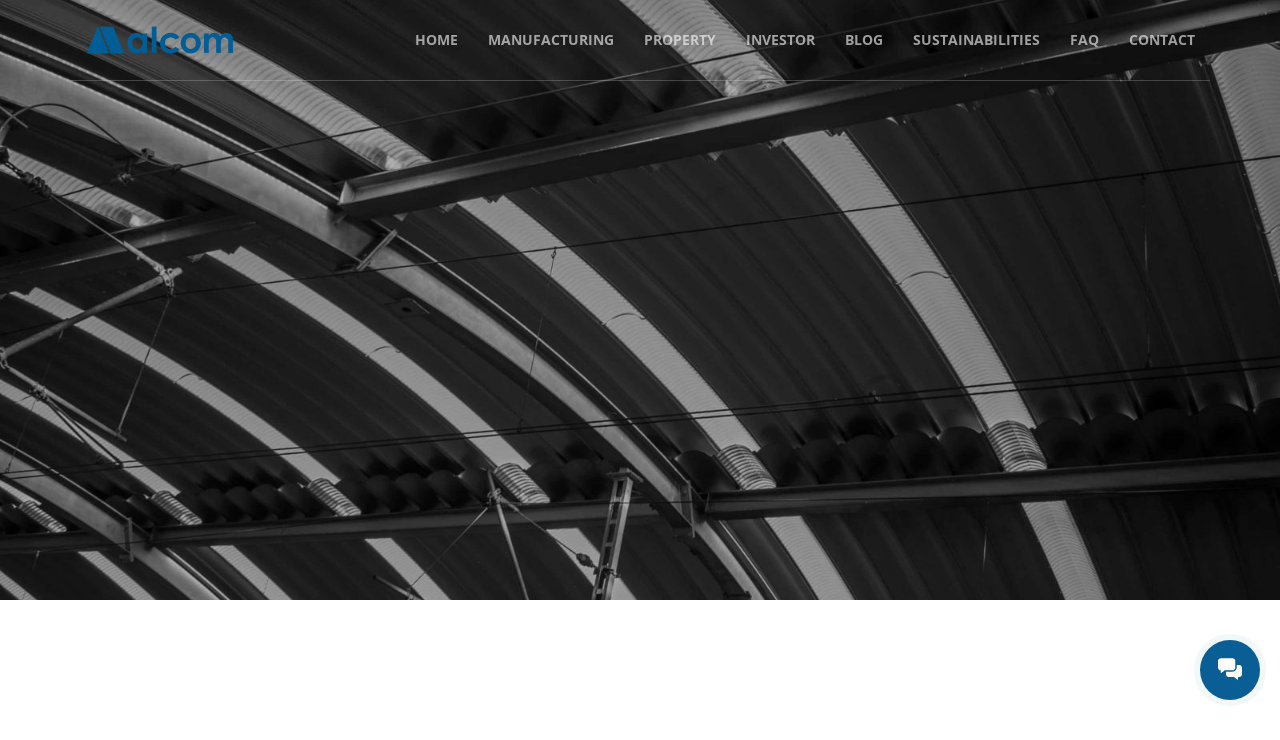

--- FILE ---
content_type: text/html; charset=UTF-8
request_url: https://alcom.com.my/salestc/
body_size: 23034
content:
<!DOCTYPE html>
<html lang="en-US">
<head>
	<meta charset="UTF-8" />
	<meta content="width=device-width,initial-scale=1.0,maximum-scale=1.0" name="viewport">
	<meta name='robots' content='index, follow, max-image-preview:large, max-snippet:-1, max-video-preview:-1' />
<!-- Google tag (gtag.js) consent mode dataLayer added by Site Kit -->
<script type="text/javascript" id="google_gtagjs-js-consent-mode-data-layer">
/* <![CDATA[ */
window.dataLayer = window.dataLayer || [];function gtag(){dataLayer.push(arguments);}
gtag('consent', 'default', {"ad_personalization":"denied","ad_storage":"denied","ad_user_data":"denied","analytics_storage":"denied","functionality_storage":"denied","security_storage":"denied","personalization_storage":"denied","region":["AT","BE","BG","CH","CY","CZ","DE","DK","EE","ES","FI","FR","GB","GR","HR","HU","IE","IS","IT","LI","LT","LU","LV","MT","NL","NO","PL","PT","RO","SE","SI","SK"],"wait_for_update":500});
window._googlesitekitConsentCategoryMap = {"statistics":["analytics_storage"],"marketing":["ad_storage","ad_user_data","ad_personalization"],"functional":["functionality_storage","security_storage"],"preferences":["personalization_storage"]};
window._googlesitekitConsents = {"ad_personalization":"denied","ad_storage":"denied","ad_user_data":"denied","analytics_storage":"denied","functionality_storage":"denied","security_storage":"denied","personalization_storage":"denied","region":["AT","BE","BG","CH","CY","CZ","DE","DK","EE","ES","FI","FR","GB","GR","HR","HU","IE","IS","IT","LI","LT","LU","LV","MT","NL","NO","PL","PT","RO","SE","SI","SK"],"wait_for_update":500};
/* ]]> */
</script>
<!-- End Google tag (gtag.js) consent mode dataLayer added by Site Kit -->

	<!-- This site is optimized with the Yoast SEO plugin v26.6 - https://yoast.com/wordpress/plugins/seo/ -->
	<title>Sales Terms &amp; Conditions - Alcom Group Berhad</title>
	<link rel="canonical" href="https://alcom.com.my/salestc/" />
	<meta property="og:locale" content="en_US" />
	<meta property="og:type" content="article" />
	<meta property="og:title" content="Sales Terms &amp; Conditions - Alcom Group Berhad" />
	<meta property="og:url" content="https://alcom.com.my/salestc/" />
	<meta property="og:site_name" content="Alcom Group Berhad" />
	<meta property="article:publisher" content="https://www.facebook.com/alcommy/" />
	<meta property="article:modified_time" content="2019-05-09T06:26:50+00:00" />
	<meta property="og:image" content="https://alcom.com.my/wp-content/uploads/2018/05/building-products.jpg" />
	<meta property="og:image:width" content="1600" />
	<meta property="og:image:height" content="1067" />
	<meta property="og:image:type" content="image/jpeg" />
	<meta name="twitter:card" content="summary_large_image" />
	<meta name="twitter:label1" content="Est. reading time" />
	<meta name="twitter:data1" content="7 minutes" />
	<script type="application/ld+json" class="yoast-schema-graph">{"@context":"https://schema.org","@graph":[{"@type":"WebPage","@id":"https://alcom.com.my/salestc/","url":"https://alcom.com.my/salestc/","name":"Sales Terms & Conditions - Alcom Group Berhad","isPartOf":{"@id":"https://alcom.com.my/#website"},"primaryImageOfPage":{"@id":"https://alcom.com.my/salestc/#primaryimage"},"image":{"@id":"https://alcom.com.my/salestc/#primaryimage"},"thumbnailUrl":"https://alcom.com.my/wp-content/uploads/2018/05/building-products.jpg","datePublished":"2019-04-26T08:33:58+00:00","dateModified":"2019-05-09T06:26:50+00:00","breadcrumb":{"@id":"https://alcom.com.my/salestc/#breadcrumb"},"inLanguage":"en-US","potentialAction":[{"@type":"ReadAction","target":["https://alcom.com.my/salestc/"]}]},{"@type":"ImageObject","inLanguage":"en-US","@id":"https://alcom.com.my/salestc/#primaryimage","url":"https://alcom.com.my/wp-content/uploads/2018/05/building-products.jpg","contentUrl":"https://alcom.com.my/wp-content/uploads/2018/05/building-products.jpg","width":"1600","height":1067},{"@type":"BreadcrumbList","@id":"https://alcom.com.my/salestc/#breadcrumb","itemListElement":[{"@type":"ListItem","position":1,"name":"Home","item":"https://alcom.com.my/"},{"@type":"ListItem","position":2,"name":"Sales Terms &#038; Conditions"}]},{"@type":"WebSite","@id":"https://alcom.com.my/#website","url":"https://alcom.com.my/","name":"ALCOM Group","description":"Infinite Possibilities","publisher":{"@id":"https://alcom.com.my/#organization"},"potentialAction":[{"@type":"SearchAction","target":{"@type":"EntryPoint","urlTemplate":"https://alcom.com.my/?s={search_term_string}"},"query-input":{"@type":"PropertyValueSpecification","valueRequired":true,"valueName":"search_term_string"}}],"inLanguage":"en-US"},{"@type":"Organization","@id":"https://alcom.com.my/#organization","name":"ALCOM Berhad","url":"https://alcom.com.my/","logo":{"@type":"ImageObject","inLanguage":"en-US","@id":"https://alcom.com.my/#/schema/logo/image/","url":"https://alcom.com.my/wp-content/uploads/2018/08/2018.08-Alcom-Logo.png","contentUrl":"https://alcom.com.my/wp-content/uploads/2018/08/2018.08-Alcom-Logo.png","width":1380,"height":1404,"caption":"ALCOM Berhad"},"image":{"@id":"https://alcom.com.my/#/schema/logo/image/"},"sameAs":["https://www.facebook.com/alcommy/"]}]}</script>
	<!-- / Yoast SEO plugin. -->


<link rel='dns-prefetch' href='//www.googletagmanager.com' />
<link rel='dns-prefetch' href='//fonts.googleapis.com' />
<link rel="alternate" type="application/rss+xml" title="Alcom Group Berhad &raquo; Feed" href="https://alcom.com.my/feed/" />
<link rel="alternate" type="application/rss+xml" title="Alcom Group Berhad &raquo; Comments Feed" href="https://alcom.com.my/comments/feed/" />
<style id='wp-img-auto-sizes-contain-inline-css' type='text/css'>
img:is([sizes=auto i],[sizes^="auto," i]){contain-intrinsic-size:3000px 1500px}
/*# sourceURL=wp-img-auto-sizes-contain-inline-css */
</style>
<style id='wp-block-library-inline-css' type='text/css'>
:root{--wp-block-synced-color:#7a00df;--wp-block-synced-color--rgb:122,0,223;--wp-bound-block-color:var(--wp-block-synced-color);--wp-editor-canvas-background:#ddd;--wp-admin-theme-color:#007cba;--wp-admin-theme-color--rgb:0,124,186;--wp-admin-theme-color-darker-10:#006ba1;--wp-admin-theme-color-darker-10--rgb:0,107,160.5;--wp-admin-theme-color-darker-20:#005a87;--wp-admin-theme-color-darker-20--rgb:0,90,135;--wp-admin-border-width-focus:2px}@media (min-resolution:192dpi){:root{--wp-admin-border-width-focus:1.5px}}.wp-element-button{cursor:pointer}:root .has-very-light-gray-background-color{background-color:#eee}:root .has-very-dark-gray-background-color{background-color:#313131}:root .has-very-light-gray-color{color:#eee}:root .has-very-dark-gray-color{color:#313131}:root .has-vivid-green-cyan-to-vivid-cyan-blue-gradient-background{background:linear-gradient(135deg,#00d084,#0693e3)}:root .has-purple-crush-gradient-background{background:linear-gradient(135deg,#34e2e4,#4721fb 50%,#ab1dfe)}:root .has-hazy-dawn-gradient-background{background:linear-gradient(135deg,#faaca8,#dad0ec)}:root .has-subdued-olive-gradient-background{background:linear-gradient(135deg,#fafae1,#67a671)}:root .has-atomic-cream-gradient-background{background:linear-gradient(135deg,#fdd79a,#004a59)}:root .has-nightshade-gradient-background{background:linear-gradient(135deg,#330968,#31cdcf)}:root .has-midnight-gradient-background{background:linear-gradient(135deg,#020381,#2874fc)}:root{--wp--preset--font-size--normal:16px;--wp--preset--font-size--huge:42px}.has-regular-font-size{font-size:1em}.has-larger-font-size{font-size:2.625em}.has-normal-font-size{font-size:var(--wp--preset--font-size--normal)}.has-huge-font-size{font-size:var(--wp--preset--font-size--huge)}.has-text-align-center{text-align:center}.has-text-align-left{text-align:left}.has-text-align-right{text-align:right}.has-fit-text{white-space:nowrap!important}#end-resizable-editor-section{display:none}.aligncenter{clear:both}.items-justified-left{justify-content:flex-start}.items-justified-center{justify-content:center}.items-justified-right{justify-content:flex-end}.items-justified-space-between{justify-content:space-between}.screen-reader-text{border:0;clip-path:inset(50%);height:1px;margin:-1px;overflow:hidden;padding:0;position:absolute;width:1px;word-wrap:normal!important}.screen-reader-text:focus{background-color:#ddd;clip-path:none;color:#444;display:block;font-size:1em;height:auto;left:5px;line-height:normal;padding:15px 23px 14px;text-decoration:none;top:5px;width:auto;z-index:100000}html :where(.has-border-color){border-style:solid}html :where([style*=border-top-color]){border-top-style:solid}html :where([style*=border-right-color]){border-right-style:solid}html :where([style*=border-bottom-color]){border-bottom-style:solid}html :where([style*=border-left-color]){border-left-style:solid}html :where([style*=border-width]){border-style:solid}html :where([style*=border-top-width]){border-top-style:solid}html :where([style*=border-right-width]){border-right-style:solid}html :where([style*=border-bottom-width]){border-bottom-style:solid}html :where([style*=border-left-width]){border-left-style:solid}html :where(img[class*=wp-image-]){height:auto;max-width:100%}:where(figure){margin:0 0 1em}html :where(.is-position-sticky){--wp-admin--admin-bar--position-offset:var(--wp-admin--admin-bar--height,0px)}@media screen and (max-width:600px){html :where(.is-position-sticky){--wp-admin--admin-bar--position-offset:0px}}

/*# sourceURL=wp-block-library-inline-css */
</style><style id='global-styles-inline-css' type='text/css'>
:root{--wp--preset--aspect-ratio--square: 1;--wp--preset--aspect-ratio--4-3: 4/3;--wp--preset--aspect-ratio--3-4: 3/4;--wp--preset--aspect-ratio--3-2: 3/2;--wp--preset--aspect-ratio--2-3: 2/3;--wp--preset--aspect-ratio--16-9: 16/9;--wp--preset--aspect-ratio--9-16: 9/16;--wp--preset--color--black: #000000;--wp--preset--color--cyan-bluish-gray: #abb8c3;--wp--preset--color--white: #ffffff;--wp--preset--color--pale-pink: #f78da7;--wp--preset--color--vivid-red: #cf2e2e;--wp--preset--color--luminous-vivid-orange: #ff6900;--wp--preset--color--luminous-vivid-amber: #fcb900;--wp--preset--color--light-green-cyan: #7bdcb5;--wp--preset--color--vivid-green-cyan: #00d084;--wp--preset--color--pale-cyan-blue: #8ed1fc;--wp--preset--color--vivid-cyan-blue: #0693e3;--wp--preset--color--vivid-purple: #9b51e0;--wp--preset--gradient--vivid-cyan-blue-to-vivid-purple: linear-gradient(135deg,rgb(6,147,227) 0%,rgb(155,81,224) 100%);--wp--preset--gradient--light-green-cyan-to-vivid-green-cyan: linear-gradient(135deg,rgb(122,220,180) 0%,rgb(0,208,130) 100%);--wp--preset--gradient--luminous-vivid-amber-to-luminous-vivid-orange: linear-gradient(135deg,rgb(252,185,0) 0%,rgb(255,105,0) 100%);--wp--preset--gradient--luminous-vivid-orange-to-vivid-red: linear-gradient(135deg,rgb(255,105,0) 0%,rgb(207,46,46) 100%);--wp--preset--gradient--very-light-gray-to-cyan-bluish-gray: linear-gradient(135deg,rgb(238,238,238) 0%,rgb(169,184,195) 100%);--wp--preset--gradient--cool-to-warm-spectrum: linear-gradient(135deg,rgb(74,234,220) 0%,rgb(151,120,209) 20%,rgb(207,42,186) 40%,rgb(238,44,130) 60%,rgb(251,105,98) 80%,rgb(254,248,76) 100%);--wp--preset--gradient--blush-light-purple: linear-gradient(135deg,rgb(255,206,236) 0%,rgb(152,150,240) 100%);--wp--preset--gradient--blush-bordeaux: linear-gradient(135deg,rgb(254,205,165) 0%,rgb(254,45,45) 50%,rgb(107,0,62) 100%);--wp--preset--gradient--luminous-dusk: linear-gradient(135deg,rgb(255,203,112) 0%,rgb(199,81,192) 50%,rgb(65,88,208) 100%);--wp--preset--gradient--pale-ocean: linear-gradient(135deg,rgb(255,245,203) 0%,rgb(182,227,212) 50%,rgb(51,167,181) 100%);--wp--preset--gradient--electric-grass: linear-gradient(135deg,rgb(202,248,128) 0%,rgb(113,206,126) 100%);--wp--preset--gradient--midnight: linear-gradient(135deg,rgb(2,3,129) 0%,rgb(40,116,252) 100%);--wp--preset--font-size--small: 13px;--wp--preset--font-size--medium: 20px;--wp--preset--font-size--large: 36px;--wp--preset--font-size--x-large: 42px;--wp--preset--spacing--20: 0.44rem;--wp--preset--spacing--30: 0.67rem;--wp--preset--spacing--40: 1rem;--wp--preset--spacing--50: 1.5rem;--wp--preset--spacing--60: 2.25rem;--wp--preset--spacing--70: 3.38rem;--wp--preset--spacing--80: 5.06rem;--wp--preset--shadow--natural: 6px 6px 9px rgba(0, 0, 0, 0.2);--wp--preset--shadow--deep: 12px 12px 50px rgba(0, 0, 0, 0.4);--wp--preset--shadow--sharp: 6px 6px 0px rgba(0, 0, 0, 0.2);--wp--preset--shadow--outlined: 6px 6px 0px -3px rgb(255, 255, 255), 6px 6px rgb(0, 0, 0);--wp--preset--shadow--crisp: 6px 6px 0px rgb(0, 0, 0);}:where(.is-layout-flex){gap: 0.5em;}:where(.is-layout-grid){gap: 0.5em;}body .is-layout-flex{display: flex;}.is-layout-flex{flex-wrap: wrap;align-items: center;}.is-layout-flex > :is(*, div){margin: 0;}body .is-layout-grid{display: grid;}.is-layout-grid > :is(*, div){margin: 0;}:where(.wp-block-columns.is-layout-flex){gap: 2em;}:where(.wp-block-columns.is-layout-grid){gap: 2em;}:where(.wp-block-post-template.is-layout-flex){gap: 1.25em;}:where(.wp-block-post-template.is-layout-grid){gap: 1.25em;}.has-black-color{color: var(--wp--preset--color--black) !important;}.has-cyan-bluish-gray-color{color: var(--wp--preset--color--cyan-bluish-gray) !important;}.has-white-color{color: var(--wp--preset--color--white) !important;}.has-pale-pink-color{color: var(--wp--preset--color--pale-pink) !important;}.has-vivid-red-color{color: var(--wp--preset--color--vivid-red) !important;}.has-luminous-vivid-orange-color{color: var(--wp--preset--color--luminous-vivid-orange) !important;}.has-luminous-vivid-amber-color{color: var(--wp--preset--color--luminous-vivid-amber) !important;}.has-light-green-cyan-color{color: var(--wp--preset--color--light-green-cyan) !important;}.has-vivid-green-cyan-color{color: var(--wp--preset--color--vivid-green-cyan) !important;}.has-pale-cyan-blue-color{color: var(--wp--preset--color--pale-cyan-blue) !important;}.has-vivid-cyan-blue-color{color: var(--wp--preset--color--vivid-cyan-blue) !important;}.has-vivid-purple-color{color: var(--wp--preset--color--vivid-purple) !important;}.has-black-background-color{background-color: var(--wp--preset--color--black) !important;}.has-cyan-bluish-gray-background-color{background-color: var(--wp--preset--color--cyan-bluish-gray) !important;}.has-white-background-color{background-color: var(--wp--preset--color--white) !important;}.has-pale-pink-background-color{background-color: var(--wp--preset--color--pale-pink) !important;}.has-vivid-red-background-color{background-color: var(--wp--preset--color--vivid-red) !important;}.has-luminous-vivid-orange-background-color{background-color: var(--wp--preset--color--luminous-vivid-orange) !important;}.has-luminous-vivid-amber-background-color{background-color: var(--wp--preset--color--luminous-vivid-amber) !important;}.has-light-green-cyan-background-color{background-color: var(--wp--preset--color--light-green-cyan) !important;}.has-vivid-green-cyan-background-color{background-color: var(--wp--preset--color--vivid-green-cyan) !important;}.has-pale-cyan-blue-background-color{background-color: var(--wp--preset--color--pale-cyan-blue) !important;}.has-vivid-cyan-blue-background-color{background-color: var(--wp--preset--color--vivid-cyan-blue) !important;}.has-vivid-purple-background-color{background-color: var(--wp--preset--color--vivid-purple) !important;}.has-black-border-color{border-color: var(--wp--preset--color--black) !important;}.has-cyan-bluish-gray-border-color{border-color: var(--wp--preset--color--cyan-bluish-gray) !important;}.has-white-border-color{border-color: var(--wp--preset--color--white) !important;}.has-pale-pink-border-color{border-color: var(--wp--preset--color--pale-pink) !important;}.has-vivid-red-border-color{border-color: var(--wp--preset--color--vivid-red) !important;}.has-luminous-vivid-orange-border-color{border-color: var(--wp--preset--color--luminous-vivid-orange) !important;}.has-luminous-vivid-amber-border-color{border-color: var(--wp--preset--color--luminous-vivid-amber) !important;}.has-light-green-cyan-border-color{border-color: var(--wp--preset--color--light-green-cyan) !important;}.has-vivid-green-cyan-border-color{border-color: var(--wp--preset--color--vivid-green-cyan) !important;}.has-pale-cyan-blue-border-color{border-color: var(--wp--preset--color--pale-cyan-blue) !important;}.has-vivid-cyan-blue-border-color{border-color: var(--wp--preset--color--vivid-cyan-blue) !important;}.has-vivid-purple-border-color{border-color: var(--wp--preset--color--vivid-purple) !important;}.has-vivid-cyan-blue-to-vivid-purple-gradient-background{background: var(--wp--preset--gradient--vivid-cyan-blue-to-vivid-purple) !important;}.has-light-green-cyan-to-vivid-green-cyan-gradient-background{background: var(--wp--preset--gradient--light-green-cyan-to-vivid-green-cyan) !important;}.has-luminous-vivid-amber-to-luminous-vivid-orange-gradient-background{background: var(--wp--preset--gradient--luminous-vivid-amber-to-luminous-vivid-orange) !important;}.has-luminous-vivid-orange-to-vivid-red-gradient-background{background: var(--wp--preset--gradient--luminous-vivid-orange-to-vivid-red) !important;}.has-very-light-gray-to-cyan-bluish-gray-gradient-background{background: var(--wp--preset--gradient--very-light-gray-to-cyan-bluish-gray) !important;}.has-cool-to-warm-spectrum-gradient-background{background: var(--wp--preset--gradient--cool-to-warm-spectrum) !important;}.has-blush-light-purple-gradient-background{background: var(--wp--preset--gradient--blush-light-purple) !important;}.has-blush-bordeaux-gradient-background{background: var(--wp--preset--gradient--blush-bordeaux) !important;}.has-luminous-dusk-gradient-background{background: var(--wp--preset--gradient--luminous-dusk) !important;}.has-pale-ocean-gradient-background{background: var(--wp--preset--gradient--pale-ocean) !important;}.has-electric-grass-gradient-background{background: var(--wp--preset--gradient--electric-grass) !important;}.has-midnight-gradient-background{background: var(--wp--preset--gradient--midnight) !important;}.has-small-font-size{font-size: var(--wp--preset--font-size--small) !important;}.has-medium-font-size{font-size: var(--wp--preset--font-size--medium) !important;}.has-large-font-size{font-size: var(--wp--preset--font-size--large) !important;}.has-x-large-font-size{font-size: var(--wp--preset--font-size--x-large) !important;}
/*# sourceURL=global-styles-inline-css */
</style>

<style id='classic-theme-styles-inline-css' type='text/css'>
/*! This file is auto-generated */
.wp-block-button__link{color:#fff;background-color:#32373c;border-radius:9999px;box-shadow:none;text-decoration:none;padding:calc(.667em + 2px) calc(1.333em + 2px);font-size:1.125em}.wp-block-file__button{background:#32373c;color:#fff;text-decoration:none}
/*# sourceURL=/wp-includes/css/classic-themes.min.css */
</style>
<link rel='stylesheet' id='wpsm_counter-font-awesome-front-css' href='https://alcom.com.my/wp-content/plugins/counter-number-showcase/assets/css/font-awesome/css/font-awesome.min.css' type='text/css' media='all' />
<link rel='stylesheet' id='wpsm_counter_bootstrap-front-css' href='https://alcom.com.my/wp-content/plugins/counter-number-showcase/assets/css/bootstrap-front.css' type='text/css' media='all' />
<link rel='stylesheet' id='wpsm_counter_column-css' href='https://alcom.com.my/wp-content/plugins/counter-number-showcase/assets/css/counter-column.css' type='text/css' media='all' />
<link rel='stylesheet' id='eg-fontawesome-css' href='https://alcom.com.my/wp-content/plugins/everest-gallery/css/font-awesome.min.css' type='text/css' media='all' />
<link rel='stylesheet' id='eg-frontend-css' href='https://alcom.com.my/wp-content/plugins/everest-gallery/css/eg-frontend.css' type='text/css' media='all' />
<link rel='stylesheet' id='eg-pretty-photo-css' href='https://alcom.com.my/wp-content/plugins/everest-gallery/css/prettyPhoto.css' type='text/css' media='all' />
<link rel='stylesheet' id='eg-colorbox-css' href='https://alcom.com.my/wp-content/plugins/everest-gallery/css/eg-colorbox.css' type='text/css' media='all' />
<link rel='stylesheet' id='eg-magnific-popup-css' href='https://alcom.com.my/wp-content/plugins/everest-gallery/css/magnific-popup.css' type='text/css' media='all' />
<link rel='stylesheet' id='eg-animate-css' href='https://alcom.com.my/wp-content/plugins/everest-gallery/css/animate.css' type='text/css' media='all' />
<link rel='stylesheet' id='eg-bxslider-css' href='https://alcom.com.my/wp-content/plugins/everest-gallery/css/jquery.bxslider.min.css' type='text/css' media='all' />
<link rel='stylesheet' id='stock-ticker-css' href='https://alcom.com.my/wp-content/plugins/stock-ticker/assets/css/stock-ticker.min.css' type='text/css' media='all' />
<link rel='stylesheet' id='stock-ticker-custom-css' href='https://alcom.com.my/wp-content/uploads/stock-ticker-custom.css' type='text/css' media='all' />
<style type="text/css">@font-face {font-family:Open Sans;font-style:normal;font-weight:700;src:url(/cf-fonts/s/open-sans/5.0.20/hebrew/700/normal.woff2);unicode-range:U+0590-05FF,U+200C-2010,U+20AA,U+25CC,U+FB1D-FB4F;font-display:swap;}@font-face {font-family:Open Sans;font-style:normal;font-weight:700;src:url(/cf-fonts/s/open-sans/5.0.20/latin/700/normal.woff2);unicode-range:U+0000-00FF,U+0131,U+0152-0153,U+02BB-02BC,U+02C6,U+02DA,U+02DC,U+0304,U+0308,U+0329,U+2000-206F,U+2074,U+20AC,U+2122,U+2191,U+2193,U+2212,U+2215,U+FEFF,U+FFFD;font-display:swap;}@font-face {font-family:Open Sans;font-style:normal;font-weight:700;src:url(/cf-fonts/s/open-sans/5.0.20/greek/700/normal.woff2);unicode-range:U+0370-03FF;font-display:swap;}@font-face {font-family:Open Sans;font-style:normal;font-weight:700;src:url(/cf-fonts/s/open-sans/5.0.20/cyrillic/700/normal.woff2);unicode-range:U+0301,U+0400-045F,U+0490-0491,U+04B0-04B1,U+2116;font-display:swap;}@font-face {font-family:Open Sans;font-style:normal;font-weight:700;src:url(/cf-fonts/s/open-sans/5.0.20/vietnamese/700/normal.woff2);unicode-range:U+0102-0103,U+0110-0111,U+0128-0129,U+0168-0169,U+01A0-01A1,U+01AF-01B0,U+0300-0301,U+0303-0304,U+0308-0309,U+0323,U+0329,U+1EA0-1EF9,U+20AB;font-display:swap;}@font-face {font-family:Open Sans;font-style:normal;font-weight:700;src:url(/cf-fonts/s/open-sans/5.0.20/latin-ext/700/normal.woff2);unicode-range:U+0100-02AF,U+0304,U+0308,U+0329,U+1E00-1E9F,U+1EF2-1EFF,U+2020,U+20A0-20AB,U+20AD-20CF,U+2113,U+2C60-2C7F,U+A720-A7FF;font-display:swap;}@font-face {font-family:Open Sans;font-style:normal;font-weight:700;src:url(/cf-fonts/s/open-sans/5.0.20/greek-ext/700/normal.woff2);unicode-range:U+1F00-1FFF;font-display:swap;}@font-face {font-family:Open Sans;font-style:normal;font-weight:700;src:url(/cf-fonts/s/open-sans/5.0.20/cyrillic-ext/700/normal.woff2);unicode-range:U+0460-052F,U+1C80-1C88,U+20B4,U+2DE0-2DFF,U+A640-A69F,U+FE2E-FE2F;font-display:swap;}@font-face {font-family:Open Sans;font-style:normal;font-weight:400;src:url(/cf-fonts/s/open-sans/5.0.20/greek/400/normal.woff2);unicode-range:U+0370-03FF;font-display:swap;}@font-face {font-family:Open Sans;font-style:normal;font-weight:400;src:url(/cf-fonts/s/open-sans/5.0.20/vietnamese/400/normal.woff2);unicode-range:U+0102-0103,U+0110-0111,U+0128-0129,U+0168-0169,U+01A0-01A1,U+01AF-01B0,U+0300-0301,U+0303-0304,U+0308-0309,U+0323,U+0329,U+1EA0-1EF9,U+20AB;font-display:swap;}@font-face {font-family:Open Sans;font-style:normal;font-weight:400;src:url(/cf-fonts/s/open-sans/5.0.20/cyrillic-ext/400/normal.woff2);unicode-range:U+0460-052F,U+1C80-1C88,U+20B4,U+2DE0-2DFF,U+A640-A69F,U+FE2E-FE2F;font-display:swap;}@font-face {font-family:Open Sans;font-style:normal;font-weight:400;src:url(/cf-fonts/s/open-sans/5.0.20/hebrew/400/normal.woff2);unicode-range:U+0590-05FF,U+200C-2010,U+20AA,U+25CC,U+FB1D-FB4F;font-display:swap;}@font-face {font-family:Open Sans;font-style:normal;font-weight:400;src:url(/cf-fonts/s/open-sans/5.0.20/latin-ext/400/normal.woff2);unicode-range:U+0100-02AF,U+0304,U+0308,U+0329,U+1E00-1E9F,U+1EF2-1EFF,U+2020,U+20A0-20AB,U+20AD-20CF,U+2113,U+2C60-2C7F,U+A720-A7FF;font-display:swap;}@font-face {font-family:Open Sans;font-style:normal;font-weight:400;src:url(/cf-fonts/s/open-sans/5.0.20/cyrillic/400/normal.woff2);unicode-range:U+0301,U+0400-045F,U+0490-0491,U+04B0-04B1,U+2116;font-display:swap;}@font-face {font-family:Open Sans;font-style:normal;font-weight:400;src:url(/cf-fonts/s/open-sans/5.0.20/greek-ext/400/normal.woff2);unicode-range:U+1F00-1FFF;font-display:swap;}@font-face {font-family:Open Sans;font-style:normal;font-weight:400;src:url(/cf-fonts/s/open-sans/5.0.20/latin/400/normal.woff2);unicode-range:U+0000-00FF,U+0131,U+0152-0153,U+02BB-02BC,U+02C6,U+02DA,U+02DC,U+0304,U+0308,U+0329,U+2000-206F,U+2074,U+20AC,U+2122,U+2191,U+2193,U+2212,U+2215,U+FEFF,U+FFFD;font-display:swap;}@font-face {font-family:Roboto;font-style:normal;font-weight:400;src:url(/cf-fonts/s/roboto/5.0.11/cyrillic-ext/400/normal.woff2);unicode-range:U+0460-052F,U+1C80-1C88,U+20B4,U+2DE0-2DFF,U+A640-A69F,U+FE2E-FE2F;font-display:swap;}@font-face {font-family:Roboto;font-style:normal;font-weight:400;src:url(/cf-fonts/s/roboto/5.0.11/greek-ext/400/normal.woff2);unicode-range:U+1F00-1FFF;font-display:swap;}@font-face {font-family:Roboto;font-style:normal;font-weight:400;src:url(/cf-fonts/s/roboto/5.0.11/latin/400/normal.woff2);unicode-range:U+0000-00FF,U+0131,U+0152-0153,U+02BB-02BC,U+02C6,U+02DA,U+02DC,U+0304,U+0308,U+0329,U+2000-206F,U+2074,U+20AC,U+2122,U+2191,U+2193,U+2212,U+2215,U+FEFF,U+FFFD;font-display:swap;}@font-face {font-family:Roboto;font-style:normal;font-weight:400;src:url(/cf-fonts/s/roboto/5.0.11/latin-ext/400/normal.woff2);unicode-range:U+0100-02AF,U+0304,U+0308,U+0329,U+1E00-1E9F,U+1EF2-1EFF,U+2020,U+20A0-20AB,U+20AD-20CF,U+2113,U+2C60-2C7F,U+A720-A7FF;font-display:swap;}@font-face {font-family:Roboto;font-style:normal;font-weight:400;src:url(/cf-fonts/s/roboto/5.0.11/cyrillic/400/normal.woff2);unicode-range:U+0301,U+0400-045F,U+0490-0491,U+04B0-04B1,U+2116;font-display:swap;}@font-face {font-family:Roboto;font-style:normal;font-weight:400;src:url(/cf-fonts/s/roboto/5.0.11/vietnamese/400/normal.woff2);unicode-range:U+0102-0103,U+0110-0111,U+0128-0129,U+0168-0169,U+01A0-01A1,U+01AF-01B0,U+0300-0301,U+0303-0304,U+0308-0309,U+0323,U+0329,U+1EA0-1EF9,U+20AB;font-display:swap;}@font-face {font-family:Roboto;font-style:normal;font-weight:400;src:url(/cf-fonts/s/roboto/5.0.11/greek/400/normal.woff2);unicode-range:U+0370-03FF;font-display:swap;}</style>
<link rel='stylesheet' id='tm-timber-css' href='https://alcom.com.my/wp-content/themes/thememountain-sartre/assets/css/skin_css/sartre/core.min.css' type='text/css' media='all' />
<link rel='stylesheet' id='tm-style-css' href='https://alcom.com.my/wp-content/themes/thememountain-sartre/style.css' type='text/css' media='all' />
<style id='tm-style-inline-css' type='text/css'>
/* ThemeMountain Theme Customizer CSS Output default */
.header .navigation > ul > li > a, .side-navigation > ul > li > a, .overlay-navigation > ul > li > a, .side-navigation > ul > li.current > a, .overlay-navigation>ul>li.current>a, .grid-filter-menu a {font-family: "Open Sans", "Helvetica Neue", sans-serif; font-weight: 700; font-style: normal; letter-spacing: 0px;}

input, button, .button, select, textarea {font-family: "Open Sans", "Helvetica Neue", sans-serif; font-weight: normal; font-style: normal; letter-spacing: 0px;}

.project-title, .product-title, .project-description {font-family: "Open Sans", "Helvetica Neue", sans-serif; font-weight: normal; font-style: normal; letter-spacing: 0;}

.lead {font-family: "Open Sans", "Helvetica Neue", sans-serif; font-weight: normal; font-style: normal; font-size: 20px; line-height: 1.8; letter-spacing: 0;}

.lead {color: #666666;}
blockquote p {font-family: "Open Sans", "Helvetica Neue", sans-serif; font-weight: normal; font-style: normal; font-size: 20px; line-height: 1.8; letter-spacing: 0;}

.font-alt-1 {font-family: "Open Sans", "Helvetica Neue", sans-serif !important; font-weight: normal; font-style: normal; line-height: inherit; letter-spacing: 0;}

.font-alt-2 {font-family: "Open Sans", "Helvetica Neue", sans-serif !important; font-weight: normal; font-style: normal; line-height: inherit; letter-spacing: 0;}

body,.woocommerce td.product-name dl.variation {font-family: "Open Sans", "Helvetica Neue", sans-serif; font-weight: normal; font-style: normal; font-size: 16; line-height: 1.7; letter-spacing: 0px;}

h1, h2, h3, h4, h5, h6, .post-title, .title-small, .title-medium, .title-large, .title-xlarge,.woocommerce #reviews #comments ol.commentlist li .comment-text p.meta,.woocommerce #review_form #respond .comment-reply-title,.woocommerce-cart-form__cart-item .product-name > a,.woocommerce-checkout-review-order-table .cart_item .product-name {font-family: "Roboto", "Helvetica Neue", sans-serif; font-weight: normal; font-style: normal; line-height: 1.4; letter-spacing: 0px;text-transform: none;}

h1 {font-size: 42px;}
h2 {font-size: 33px;}
h3 {font-size: 25px;}
h4 {font-size: 20;}
h5 {font-size: 16;}
h6 {font-size: 14;}
.title-xlarge {font-size: 70px;}
.title-large {font-size: 55px;}
.title-medium {font-size: 25;}
.title-small {font-size: 17px;}
.page-head-title h1 {font-size: 77.49px;}
.blog-regular .post-title,.blog-wide .post-title {font-size: 32.94px;}
.blog-masonry .post-title {font-size: 19.95px;}
.blog-masonry.masonry-set-dimensions .post-title {font-size: 19.95px;}
.lead {font-size: 20.16px;}
.text-xlarge {font-size: 20.16px;}
.text-large {font-size: 16.8px;}
.text-medium {font-size: 14px;}
.text-small {font-size: 11.67px;}
.header .logo {width:150px;}
.header .logo a:hover {opacity: 1 !important;}
.overlay-navigation > ul > li > a {color: #999;}
.overlay-navigation>ul>li>a:hover, .overlay-navigation>ul>li.current>a, .overlay-navigation ul li.current>a:hover, .overlay-navigation .sub-menu a:hover, .overlay-navigation .sub-menu .current>a {color: #000000;}
.overlay-navigation .sub-menu li a,.overlay-navigation .cart-overview .product-title {color: #999;}
.overlay-navigation .sub-menu li a:hover,.overlay-navigation .cart-overview .product-title:hover {color: #000;}
.overlay-navigation .cart-overview a.product-remove {background-color: #ddd !important;}
.overlay-navigation .cart-overview a.product-remove {color: #666 !important;}
.overlay-navigation .cart-overview a.product-remove:hover {color: #000 !important;}
.overlay-navigation .cart-overview .product-price,.overlay-navigation .cart-overview .product-quantity {color: #999;}
.overlay-navigation .cart-overview .cart-subtotal {color: #000;}
.overlay-navigation .cart-overview .cart-actions {border-color: #eee;}
body .overlay-navigation .button, body .overlay-navigation .sub-menu .button {background-color: #232323 !important;}
body .overlay-navigation .button, body .overlay-navigation .sub-menu .button {border-color: #232323 !important;}
body .overlay-navigation .button, body .overlay-navigation .sub-menu .button {color: #fff !important;}
body .overlay-navigation .button:hover, body .overlay-navigation .sub-menu .button:hover {background-color: #0cbacf !important;}
body .overlay-navigation .button:hover, body .overlay-navigation .sub-menu .button:hover {border-color: #0cbacf !important;}
body .overlay-navigation .button:hover, body .overlay-navigation .sub-menu .button:hover {color: #fff !important;}
.overlay-navigation-wrapper {background-color: #005e96;}
.overlay-navigation-wrapper .navigation-hide a {color: rgba(0,0,0,0.6);}
.overlay-navigation-wrapper .navigation-hide a:hover {color: #000;}
.overlay-navigation-wrapper .menu-title {color: #ffffff;}
.overlay-navigation-footer, .overlay-navigation-footer .social-list a {color: #666;}
.side-navigation > ul > li > a {color: #ffffff;}
.side-navigation ul li a:hover, .side-navigation ul li.current > a, .side-navigation ul li.current a:hover {color: #aaaaaa;}
.side-navigation .sub-menu li a,.side-navigation .cart-overview .product-title {color: #999;}
.side-navigation li.current .sub-menu li a:hover,.side-navigation .cart-overview .product-title:hover,.side-navigation .sub-menu a:hover {color: #fff;}
.side-navigation-wrapper {background-color: #005e96;}
.side-navigation-wrapper .navigation-hide a {color: #aaaaaa;}
.side-navigation-wrapper .navigation-hide a:hover {color: #ffffff;}
.side-navigation .cart-overview a.product-remove {background-color: #333 !important;}
.side-navigation .cart-overview a.product-remove {color: #666 !important;}
.side-navigation .cart-overview a.product-remove:hover {color: #fff !important;}
.side-navigation .cart-overview .product-price,.side-navigation .cart-overview .product-quantity {color: #999;}
.side-navigation .cart-overview .cart-subtotal {color: #fff;}
.side-navigation .cart-overview .cart-actions {border-color: #333;}
body .side-navigation .button, body .side-navigation .sub-menu .button {background-color: #232323 !important;}
body .side-navigation .button, body .side-navigation .sub-menu .button {border-color: #232323 !important;}
body .side-navigation .button, body .side-navigation .sub-menu .button {color: #fff !important;}
body .side-navigation .button:hover, body .side-navigation .sub-menu .button:hover {background-color: #0cbacf !important;}
body .side-navigation .button:hover, body .side-navigation .sub-menu .button:hover {border-color: #0cbacf !important;}
body .side-navigation .button:hover, body .side-navigation .sub-menu .button:hover {color: #fff !important;}
.side-navigation-footer, .side-navigation-footer .social-list a {color: #ffffff;}
.header .cart .badge {background-color: #0CBAD2;}
.header .cart .badge {color: #fff;}
.side-navigation .cart .badge {background-color: #0CBAD2;}
.side-navigation .cart .badge {color: #fff;}
.overlay-navigation .cart .badge {background-color: #0CBAD2;}
.overlay-navigation .cart .badge {color: #fff;}
.navigation .sub-menu:not(.custom-content) a, .navigation .sub-menu.custom-content, .navigation .mega-sub-menu, .navigation .dropdown-list {background-color: #ffffff;}
.navigation .dropdown-list:not(.custom-content) li a:not(.button), .navigation .sub-menu li a:not(.button), .navigation .mega-sub-menu ul li a:not(.button), .navigation .dropdown-list li a:not(.button) {color: #777777;}
.navigation .sub-menu:not(.custom-content) li.current > a, .navigation .sub-menu:not(.custom-content) li:hover > a, .navigation .mega-sub-menu:not(.custom-content) ul li:hover > a, .navigation .dropdown-list:not(.custom-content) li:hover a {background-color: #ffffff;}
.navigation .mega-sub-menu>li {border-color: rgba(48,48,48,0);}
.header .logo, .header .header-inner .navigation > ul > li, .header .header-inner .navigation > ul > li > a:not(.button), .header .header-inner .dropdown > .nav-icon {height: 80px; line-height: 80px;}
.header-compact .logo, .header-compact .header-inner .navigation > ul > li, .header-compact .header-inner .navigation > ul > li > a:not(.button), .header-compact .header-inner .dropdown > .nav-icon {height: 65px; line-height: 65px;}
#tm-lightbox.tml-search-modal {background-color: rgba(255,255,255,0.9);}
.tml-search-modal .form-element::-webkit-input-placeholder {color: #000 !important;}.tml-search-modal .form-element:focus::-webkit-input-placeholder {color: #000 !important;}.tml-search-modal .form-element::-moz-placeholder {color: #000 !important;}.tml-search-modal .form-element:focus::-moz-placeholder {color: #000 !important;}.tml-search-modal .form-element:-ms-input-placeholder {color: #000 !important;}.tml-search-modal .form-element:focus:-ms-input-placeholder {color: #000 !important;}
.tml-search-modal .form-search,.tml-search-modal .form-search:focus {color: #000;}
.tml-search-modal .tml-aux-exit {color: #000;}
body {background-color: #FFFFFF;}.header {border-top-color: #FFFFFF;}.content > .section-block:first-child + .section-block, .content > .scroll-to-top + .section-block + .section-block {border-top-color: #FFFFFF;}
body, .content {background-color: #FFFFFF;}
body,.woocommerce td.product-name dl.variation {color: #666;}
h1,h2,h3,h4,h5,h6,.woocommerce #reviews #comments ol.commentlist li .comment-text p.meta,.woocommerce #review_form #respond .comment-reply-title,.woocommerce-cart-form__cart-item .product-name > a,.woocommerce-checkout-review-order-table .cart_item .product-name {color: #000;}
h1 a,h2 a,h3 a,h4 a,h5 a,h6 a {color: #005e96;}
h1 a:hover,h2 a:hover,h3 a:hover,h4 a:hover,h5 a:hover,h6 a:hover,.woocommerce-cart-form__cart-item .product-name > a:hover {color: #000000;}
a, p a, .box a:not(.button) {color: #005e96;}
.blog-masonry .with-background .post-read-more a:hover, .box a:not(.button):hover, .dropdown-list:not(.custom-content) li a.active, .dropdown-list:not(.custom-content) li a:hover, .footer .footer-bottom a:hover, .footer .navigation a:hover, .footer .social-list a:hover, .footer a:hover+.post-info .post-date, .header .dropdown-list .recuperate-password:hover, .header .header-inner-top-dark a:hover, .navigation .sub-menu.custom-content a:not(.button):hover, .post-author-aside a:hover, .post-info a:hover, .post-info-over a:hover, .post-info-over a:hover span, .post-love a:hover, .post-love a:hover span, .scroll-down a:hover, .shop .cart-overview a:hover, .shop .product-summary a:hover, .social-list li a:hover, .tabs li a:hover, .tabs li.active a, .tabs li.active a:hover, .team-1 .social-list a:hover, .team-2 .social-list a:hover, .widget a:not(.button):hover, a:hover, p a:hover {color: #000000;}
body .button, body a.button, body input[type="submit"], .woocommerce #respond input#submit, .woocommerce a.button:not(.nav-icon), .woocommerce button.button, .woocommerce button.button.alt, .woocommerce input.button:not(:disabled) {background-color: #777777;}
body .button:hover, body a.button:hover, body input[type="submit"]:hover, body a.button.current,.woocommerce #respond input#submit:hover, .woocommerce a.button:not(.nav-icon):hover, .woocommerce button.button:hover, .woocommerce button.button.alt:hover, .woocommerce input.button:hover:not(:disabled), .woocommerce div.product .woocommerce-tabs ul.tabs li.active a {background-color: #005e96;}
body .button, body a.button, body input[type="submit"], .woocommerce #respond input#submit, .woocommerce a.button:not(.nav-icon), .woocommerce button.button, .woocommerce button.button.alt, .woocommerce input.button:not(:disabled) {border-color: rgba(12,186,207,0);}
body .button:hover, body a.button:hover, body input[type="submit"]:hover, body a.button.current,.woocommerce #respond input#submit:hover, .woocommerce a.button:not(.nav-icon):hover, .woocommerce button.button:hover, .woocommerce button.button.alt:hover, .woocommerce input.button:hover:not(:disabled) {border-color: rgba(8,163,182,0);}
body .button, body a.button, body input[type="submit"], .woocommerce #respond input#submit, .woocommerce a.button:not(.nav-icon), .woocommerce button.button, .woocommerce button.button.alt, .woocommerce input.button:not(:disabled) {color: #ffffff;}
body .button:hover, body a.button:hover, body input[type="submit"]:hover, .woocommerce #respond input#submit:hover, .woocommerce a.button:not(.nav-icon):hover, .woocommerce button.button:hover, .woocommerce button.button.alt:hover, .woocommerce input.button:hover:not(:disabled) {color: #fff;}
.form-element {background-color: #fff;}
.form-element {border-color: #ddd;}
.form-element::-webkit-input-placeholder {color: #666;}.form-element::-moz-placeholder {color: #666;}.form-element:-ms-input-placeholder {color: #666;}
.form-element:focus::-webkit-input-placeholder {color: #000 !important;}.form-element:focus::-moz-placeholder {color: #000 !important;}.form-element:focus:-ms-input-placeholder {color: #000 !important;}
.form-element:focus {background-color: #fff;}
.form-element:focus {border-color: #ddd;}
.form-element:focus {color: #232323;}
input[type=submit] {background-color: #000;}
input[type=submit] {border-color: #000;}
input[type=submit] {color: #fff;}
input[type=submit]:hover {background-color: #005e96;}
input[type=submit]:hover {border-color: #005e96;}
input[type=submit]:hover {color: #fff;}
input, textarea, select, .wpcf7-form-control-wrap input, .wpcf7-form-control-wrap textarea, .wpcf7-form-control-wrap[class*="select-"] select, .select2-container--default .select2-selection--single {background-color: #fff;}
input, textarea, select, .wpcf7-form-control-wrap input, .wpcf7-form-control-wrap textarea, .wpcf7-form-control-wrap[class*="select-"] select, .select2-container--default .select2-selection--single {border-color: #ddd;}
.wpcf7 ::-webkit-input-placeholder {color: #666;}.wpcf7 :-moz-placeholder {color: #666;}.wpcf7 :-ms-input-placeholder {color: #666;}.wpcf7-form-control-wrap[class*=select-] select {color: #666;}.woocommerce input::-webkit-input-placeholder {color: #666;}.woocommerce input:-moz-placeholder {color: #666;}.woocommerce input:-ms-input-placeholder {color: #666;}.woocommerce textarea::-webkit-input-placeholder {color: #666;}.woocommerce textarea:-moz-placeholder {color: #666;}.woocommerce textarea:-ms-input-placeholder {color: #666;}
input, textarea,select,.wpcf7-form-control-wrap input,.wpcf7-form-control-wrap textarea,.wpcf7-form-control-wrap[class*="select-"] select,.select2-container--default .select2-selection--single,.wpcf7-form-control-wrap input.wpcf7-not-valid,.wpcf7-form-control-wrap textarea.wpcf7-not-valid,.wpcf7-form-control-wrap[class*="select-"] select.wpcf7-not-valid,.select2-container--default .select2-selection--single,.woocommerce form .form-row.woocommerce-invalid .select2-container .select2-selection--single,.woocommerce form .form-row.woocommerce-invalid input.input-text,.woocommerce form .form-row.woocommerce-invalid select,.woocommerce .select2-container--default .select2-selection--single .select2-selection__rendered {color: #666;}
.wpcf7 :focus::-webkit-input-placeholder {color: #000 !important;}.wpcf7 :focus :-moz-placeholder {color: #000 !important;}.wpcf7 :focus:-ms-input-placeholder {color: #000 !important;}.wpcf7-form-control-wrap[class*=select-] select {color: #000 !important;}.woocommerce input:focus::-webkit-input-placeholder {color: #000 !important;}.woocommerce input:focus:-moz-placeholder {color: #000 !important;}.woocommerce input:focus:-ms-input-placeholder {color: #000 !important;}.woocommerce textarea:focus::-webkit-input-placeholder {color: #000 !important;}.woocommerce textarea:focus:-moz-placeholder {color: #000 !important;}.woocommerce textarea:focus:-ms-input-placeholder {color: #000 !important;}
input:focus, textarea:focus, select:focus, .wpcf7-form-control-wrap input:focus, .wpcf7-form-control-wrap textarea:focus, .wpcf7-form-control-wrap[class*="select-"] select:focus, .select2-container--default .select2-selection--single:focus, .wpcf7-form-control-wrap input.wpcf7-not-valid:focus, .wpcf7-form-control-wrap textarea.wpcf7-not-valid:focus, .wpcf7-form-control-wrap[class*="select-"] select.wpcf7-not-valid:focus, .select2-container--default .select2-selection--single:focus, .woocommerce form .form-row.woocommerce-invalid .select2-container .select2-selection--single:focus, .woocommerce form .form-row.woocommerce-invalid input.input-text:focus, .woocommerce form .form-row.woocommerce-invalid select:focus, .woocommerce-cart table.cart td.actions .coupon .input-text:focus {background-color: #fff;}
input:focus, textarea:focus, select:focus, .wpcf7-form-control-wrap input:focus, .wpcf7-form-control-wrap textarea:focus, .wpcf7-form-control-wrap[class*="select-"] select:focus, .select2-container--default .select2-selection--single:focus, .wpcf7-form-control-wrap input.wpcf7-not-valid:focus, .wpcf7-form-control-wrap textarea.wpcf7-not-valid:focus, .wpcf7-form-control-wrap[class*="select-"] select.wpcf7-not-valid:focus, .select2-container--default .select2-selection--single:focus, .woocommerce form .form-row.woocommerce-invalid .select2-container .select2-selection--single:focus, .woocommerce form .form-row.woocommerce-invalid input.input-text:focus, .woocommerce form .form-row.woocommerce-invalid select:focus, .woocommerce-cart table.cart td.actions .coupon .input-text:focus {border-color: #ddd;}
input:focus, textarea:focus, select:focus, .wpcf7-form-control-wrap input:focus, .wpcf7-form-control-wrap textarea:focus, .wpcf7-form-control-wrap[class*="select-"] select:focus, .select2-container--default .select2-selection--single:focus, .wpcf7-form-control-wrap input.wpcf7-not-valid:focus, .wpcf7-form-control-wrap textarea.wpcf7-not-valid:focus, .wpcf7-form-control-wrap[class*="select-"] select.wpcf7-not-valid:focus, .select2-container--default .select2-selection--single:focus, .woocommerce form .form-row.woocommerce-invalid .select2-container .select2-selection--single:focus, .woocommerce form .form-row.woocommerce-invalid input.input-text:focus, .woocommerce form .form-row.woocommerce-invalid select:focus, .woocommerce-cart table.cart td.actions .coupon .input-text:focus {color: #000;}
.wpcf7-form-control-wrap input.wpcf7-not-valid, .wpcf7-form-control-wrap textarea.wpcf7-not-valid, .wpcf7-form-control-wrap[class*="select-"] select.wpcf7-not-valid {background-color: #ddd;}
.wpcf7-form-control-wrap input.wpcf7-not-valid, .wpcf7-form-control-wrap textarea.wpcf7-not-valid, .wpcf7-form-control-wrap[class*="select-"] select.wpcf7-not-valid {border-color: rgba(221, 221, 221, 0);}
.wpcf7-form-control-wrap input.wpcf7-not-valid, .wpcf7-form-control-wrap textarea.wpcf7-not-valid, .wpcf7-form-control-wrap[class*="select-"] select.wpcf7-not-valid {color: #666;}
.wpcf7 .wpcf7-submit, .shop .cart-overview .button, .shop .product .button, .woocommerce a.button:not(.nav-icon), .woocommerce #respond input#submit.alt, .woocommerce a.button.alt, .woocommerce button.button.alt, .woocommerce input.button.alt, .woocommerce input[type="submit"]:not(:disabled), .woocommerce button.button {background-color: #000;}
.wpcf7 .wpcf7-submit, .shop .cart-overview .button, .shop .product .button, .woocommerce a.button:not(.nav-icon), .woocommerce #respond input#submit.alt, .woocommerce a.button.alt, .woocommerce button.button.alt, .woocommerce input.button.alt, .woocommerce input[type="submit"]:not(:disabled), .woocommerce button.button {border-color: #000;}
.wpcf7 .wpcf7-submit:hover, .shop .cart-overview .button:hover, .shop .product .button:hover, .woocommerce #respond input#submit:hover, .woocommerce a.button:hover, .woocommerce button.button:hover, .woocommerce input.button:hover, .woocommerce #respond input#submit.alt:hover, .woocommerce a.button.alt:hover, .woocommerce button.button.alt:hover, .woocommerce input.button.alt:hover, .woocommerce-account .woocommerce-MyAccount-navigation li.is-active a, .woocommerce-account .woocommerce-MyAccount-navigation li.is-active a:hover,.select2-container--default .select2-results__option--highlighted[aria-selected], .select2-container--default .select2-results__option--highlighted[data-selected], .woocommerce input[type="submit"]:not(:disabled):hover, .woocommerce button.button:hover {background-color: #005e96;}
.wpcf7 .wpcf7-submit:hover, .shop .cart-overview .button:hover, .shop .product .button:hover, .woocommerce #respond input#submit:hover, .woocommerce a.button:hover, .woocommerce button.button:hover, .woocommerce input.button:hover, .woocommerce #respond input#submit.alt:hover, .woocommerce a.button.alt:hover, .woocommerce button.button.alt:hover, .woocommerce input.button.alt:hover, .woocommerce-account .woocommerce-MyAccount-navigation li.is-active a, .woocommerce-account .woocommerce-MyAccount-navigation li.is-active a:hover,.select2-container--default .select2-results__option--highlighted[aria-selected], .select2-container--default .select2-results__option--highlighted[data-selected], .woocommerce input[type="submit"]:not(:disabled):hover, .woocommerce button.button:hover {border-color: #005e96;}
.wpcf7 .wpcf7-submit, .shop .cart-overview .button, .shop .product .button, .woocommerce a.button:not(.nav-icon), .woocommerce #respond input#submit.alt, .woocommerce a.button.alt, .woocommerce button.button.alt, .woocommerce input.button.alt, .woocommerce input[type="submit"]:not(:disabled), .woocommerce button.button {color: #fff;}
.wpcf7 .wpcf7-submit:hover, .shop .cart-overview .button:hover, .shop .product .button:hover, .woocommerce #respond input#submit:hover, .woocommerce a.button:hover, .woocommerce button.button:hover, .woocommerce input.button:hover, .woocommerce #respond input#submit.alt:hover, .woocommerce a.button.alt:hover, .woocommerce button.button.alt:hover, .woocommerce input.button.alt:hover, .woocommerce input[type="submit"]:not(:disabled):hover, .woocommerce button.button:hover {color: #fff;}
.footer .form-response, .wpcf7-response-output.wpcf7-validation-errors {color: #666;}
.wpcf7-checkbox input + .wpcf7-list-item-label:before, input.wpcf7-acceptance:before, .wpcf7-radio input + .wpcf7-list-item-label:before, .wpcf7-form-control-wrap .wpcf7-acceptance input[type=checkbox] {background-color: #fff;}
.wpcf7-checkbox input + .wpcf7-list-item-label:before, input.wpcf7-acceptance:before, .wpcf7-radio input + .wpcf7-list-item-label:before, .wpcf7-form-control-wrap .wpcf7-acceptance input[type=checkbox] {border-color: #ddd;}
.wpcf7-checkbox input:checked + .wpcf7-list-item-label:before, input:checked.wpcf7-acceptance:before, .wpcf7-form-control-wrap .wpcf7-acceptance input[type=checkbox]:checked {background-color: #fff;}
.wpcf7-radio input:checked + .wpcf7-list-item-label:before {box-shadow: inset 0px 0px 0px 4px #fff;}
.wpcf7-checkbox input:checked + .wpcf7-list-item-label:before, input:checked.wpcf7-acceptance:before,.wpcf7-form-control-wrap .wpcf7-acceptance input[type=checkbox]:checked:before {color: #666;}
.wpcf7-radio input:checked + .wpcf7-list-item-label:before {background-color: #666;}
.footer .form-element, .footer textarea, .footer .wpcf7-form-control-wrap input, .footer .wpcf7-form-control-wrap textarea {background-color: #fff;}
.footer .form-element, .footer textarea, .footer .wpcf7-form-control-wrap input, .footer .wpcf7-form-control-wrap textarea {border-color: rgba(255, 255, 255, 0);}
.footer ::-webkit-input-placeholder, .footer .wpcf7 ::-webkit-input-placeholder {color: #666;}.footer :focus::-webkit-input-placeholder, .footer .wpcf7 :focus ::-webkit-input-placeholder {color: #666;}.footer ::-moz-placeholder, .footer .wpcf7 :-moz-placeholder {color: #666;}.footer :focus::-moz-placeholder, .footer .wpcf7 :focus ::-moz-placeholder {color: #666;}.footer :-ms-input-placeholder, .footer .wpcf7 :-ms-input-placeholder {color: #666;}.footer :focus:-ms-input-placeholder, .footer .wpcf7 :focus:-ms-input-placeholder {color: #666;}
.footer .form-element:focus, .footer textarea:focus,.footer .form-element.required-field:focus, .footer textarea.required-field:focus, .footer .wpcf7-form-control-wrap input:focus, .footer .wpcf7-form-control-wrap textarea:focus, .footer .wpcf7-form-control-wrap input.wpcf7-not-valid:focus, .footer .wpcf7-form-control-wrap textarea.wpcf7-not-valid:focus {background-color: #fff;}
.footer .form-element:focus, .footer textarea:focus,.footer .form-element.required-field:focus, .footer textarea.required-field:focus, .footer .wpcf7-form-control-wrap input:focus, .footer .wpcf7-form-control-wrap textarea:focus, .footer .wpcf7-form-control-wrap input.wpcf7-not-valid:focus, .footer .wpcf7-form-control-wrap textarea.wpcf7-not-valid:focus {border-color: rgba(255, 255, 255, 0);}
.footer .form-element:focus, .footer textarea:focus,.footer .form-element.required-field:focus, .footer textarea.required-field:focus, .footer .wpcf7-form-control-wrap input:focus, .footer .wpcf7-form-control-wrap textarea:focus, .footer .wpcf7-form-control-wrap input.wpcf7-not-valid:focus, .footer .wpcf7-form-control-wrap textarea.wpcf7-not-valid:focus {color: #000;}
.footer .form-element.required-field, .footer textarea.required-field, .footer .wpcf7-form-control-wrap input.wpcf7-not-valid, .footer .wpcf7-form-control-wrap textarea.wpcf7-not-valid {background-color: #ddd;}
.footer .form-element.required-field, .footer textarea.required-field, .footer .wpcf7-form-control-wrap input.wpcf7-not-valid, .footer .wpcf7-form-control-wrap textarea.wpcf7-not-valid {border-color: #ddd;}
.footer .form-element.required-field, .footer textarea.required-field, .footer .wpcf7-form-control-wrap input.wpcf7-not-valid, .footer .wpcf7-form-control-wrap textarea.wpcf7-not-valid {color: #666;}
.footer .wpcf7-form-control-wrap input.wpcf7-not-valid, .footer .wpcf7-form-control-wrap textarea.wpcf7-not-valid {background-color: #ddd;}
.footer .wpcf7-form-control-wrap input.wpcf7-not-valid, .footer .wpcf7-form-control-wrap textarea.wpcf7-not-valid {border-color: rgba(221, 221, 221, 0);}
.footer .wpcf7-form-control-wrap input.wpcf7-not-valid, .footer .wpcf7-form-control-wrap textarea.wpcf7-not-valid {color: #666;}
.footer .form-submit {background-color: #232323;}
.footer .form-submit {border-color: #232323;}
.footer .form-submit:hover {background-color: #005e96;}
.footer .form-submit:hover {border-color: #005e96;}
.footer .form-submit {color: #fff;}
.footer .form-submit:hover {color: #fff;}
.footer .form-response, .footer .form-consent label, .footer .form-consent .consent-notice, .footer .wpcf7-response-output.wpcf7-validation-errors {color: #666;}
.tm-lightbox {background-color: #ffffff;}
.tml-nav {color: rgba(0,0,0,0.4);}
#tml-caption span {background-color: #000000;}
#tml-caption span {color: #ffffff;}
@keyframes color {100%,0%{stroke:#005e96;border-bottom-color:#005e96;}40%{stroke:#005e96;border-bottom-color:#005e96;}66%{stroke:#005e96;border-bottom-color:#005e96;}80%,90%{stroke:#005e96;border-bottom-color:#005e96;}}
.tm-loader .stroke {stroke-width: 2px;}
.tm-loader, .tm-loader, .tm-loader #circle {width: 4rem; height: 4rem;}
.woocommerce .section-woocommerce {background-color: #ffffff;}
.woocommerce.catalogue-products ul.products,.woocommerce div.product form.cart,.woocommerce div.product form.cart .single_variation_wrap,.woocommerce .product_meta,.woocommerce div.product .woocommerce-tabs ul.tabs::before,.woocommerce section.related.products {border-color: #eee;}
.header .dropdown>.button:not(.nav-icon), .header .v-align-middle>.button:not(.nav-icon) {background-color: #232323;}
.header .dropdown>.button:not(.nav-icon), .header .v-align-middle>.button:not(.nav-icon) {border-color: #232323;}
.header .dropdown>.button:not(.nav-icon), .header .v-align-middle>.button:not(.nav-icon) {color: #FFF;}
.header .dropdown>.button:not(.nav-icon), .header .v-align-middle>.button:not(.nav-icon):hover {background-color: #0cbacf;}
.header .dropdown>.button:not(.nav-icon), .header .v-align-middle>.button:not(.nav-icon):hover {border-color: #0cbacf;}
.header .dropdown>.button:not(.nav-icon), .header .v-align-middle>.button:not(.nav-icon):hover {color: #FFF;}
.header-background .dropdown>.button:not(.nav-icon), .header-background .v-align-middle>.button:not(.nav-icon) {background-color: #232323;}
.header-background .dropdown>.button:not(.nav-icon), .header-background .v-align-middle>.button:not(.nav-icon) {border-color: #000;}
.header-background .dropdown>.button:not(.nav-icon), .header-background .v-align-middle>.button:not(.nav-icon) {color: #FFF;}
.header-background .dropdown>.button:not(.nav-icon), .header-background .v-align-middle>.button:not(.nav-icon):hover {background-color: #0cbacf;}
.header-background .dropdown>.button:not(.nav-icon), .header-background .v-align-middle>.button:not(.nav-icon):hover {border-color: #0cbacf;}
.header-background .dropdown>.button:not(.nav-icon), .header-background .v-align-middle>.button:not(.nav-icon):hover {color: #FFF;}
.header-transparent .header-inner > .nav-bar {border-bottom-color: rgba(255,255,255,0.2);}
.header-background .header-inner, .header-background .header-inner > .nav-bar {border-bottom-color: #eee;}
.header-transparent .navigation > ul > li > a, .header-transparent .navigation .nav-icon {color: #ffffff;}
.header-transparent .navigation > ul > li > a:hover, .header-transparent .navigation .nav-icon:hover {color: #005e96;}
.header-transparent .navigation > ul > li.current > a, .header-transparent .navigation > ul > li.current > a:hover, .header-transparent .navigation .nav-icon.active, .header-transparent .navigation .nav-icon.active:hover {color: #005e96;}
.header-background .navigation > ul > li > a,.header-background .navigation .nav-icon,.mobile .header-transparent .navigation .nav-icon {color: #000000 !important;} @media only screen and (max-width:960px){.header-transparent .navigation .nav-icon {color: #000000 !important;}}
.header-background .navigation > ul > li > a:hover,
.header-background .navigation .nav-icon:hover,.mobile .header-transparent .navigation .nav-icon:hover {color: #005e96 !important;} @media only screen and (max-width:960px){.header-transparent .navigation .nav-icon:hover {color: #005e96 !important;}}
.header-background .navigation > ul > li.current > a, .header-background .navigation > ul > li.current > a:hover, .header-background .navigation .nav-icon.active {color: #005e96 !important;}
.navigation .sub-menu:not(.custom-content) a, .navigation .sub-menu.custom-content, .navigation .mega-sub-menu, .navigation .dropdown-list {background-color: #ffffff;}
.navigation .dropdown-list:not(.custom-content) li a:not(.button), .navigation .sub-menu li a:not(.button), .navigation .mega-sub-menu ul li a:not(.button), .navigation .dropdown-list li a:not(.button) {color: #777777;}
.navigation .sub-menu li.current>a:not(.button),.navigation .sub-menu li.current>a:not(.button):hover,.navigation .sub-menu li > a:not(.button):hover,.navigation .mega-sub-menu ul li > a:not(.button):hover,.navigation .mega-sub-menu ul li.current > a:not(.button):hover,.navigation .dropdown-list li > a:not(.button):hover,.navigation .cart-overview .product-title:hover,.navigation .cart-overview .product-remove:hover,.navigation .dropdown-list li>a:not(.button):hover {color: #005e96;}
.navigation .mega-sub-menu >li.current>a:not(.button),.navigation .mega-sub-menu > li.current>a:not(.button):hover,.navigation .mega-sub-menu > li>a:not(.button):hover,.navigation .sub-menu li.current > a:not(.button),.navigation .dropdown-list li.current > a:not(.button),.navigation .mega-sub-menu ul li.current > a:not(.button) {color: #005e96;}
.navigation .sub-menu:not(.custom-content) li.current > a, .navigation .sub-menu:not(.custom-content) li:hover > a, .navigation .mega-sub-menu:not(.custom-content) ul li:hover > a, .navigation .dropdown-list:not(.custom-content) li:hover a {background-color: #ffffff;}
.navigation .mega-sub-menu>li {border-color: rgba(48,48,48,0);}
.header .header-inner, .header-transparent .header-inner {background-color: rgba(255,255,255,0);}
.header-background .header-inner {background-color: #fff;}
.header-transparent .navigation .navigation-show.nav-icon {background-color: #005e96;}
.header .navigation .navigation-show.nav-icon {color: #fff;}
.header .navigation .navigation-show.nav-icon:hover {color: #aaaaaa !important;}
@media only screen and (max-width: 960px){.header .header, .header .header-inner, .header.header-transparent .header-inner {background-color: #FFFFFF;}}
@media only screen and (max-width: 960px){.header .header, .header .header-inner,.header.header-transparent .header-inner {border-color: #FFFFFF;}}
.content-is-animated .wrapper,.footer,.wpml-ls-statics-footer {background-color: #000000;}
.footer {color: #888888;}
.footer-top a:not(.button),.wpml-ls-legacy-list-horizontal a {color: #888888;}
.footer-top a:not(.button):hover,.wpml-ls-legacy-list-horizontal a:hover {color: #005e96 !important;}
.footer h1, .footer h2, .footer h3, .footer h4, .footer h5, .footer h6 {color: #888888;}
.footer .widget, .footer .widget a:not([class*="icon-"]) {font-size: 13px;}
.page-head-title *:not(.label) { color: rgba(255,255,255,0);}
.page-head-title, .featured-media .tm-slider-container { background-color: #232323 !important; }
.tm-loader { margin: -2rem 0 0 -2rem; }
.header .logo a:first-child { width: 150px; }
.blog-regular .overlay-info > span > span,.blog-regular .overlay-info > span > span > *,.blog-masonry .overlay-info > span > span,.blog-masonry .overlay-info > span > span > * {color: #000 !important;}
.blog-masonry.masonry-set-dimensions .overlay-info > span > span, .blog-masonry.masonry-set-dimensions .overlay-info > span > span > * {color: #FFF !important;}

/* ThemeMountain Theme Plugin CSS Output */
.column-css-head-2.column { background-color: inherit; }
.column-css-head-5.column { background-color: inherit; }

/*# sourceURL=tm-style-inline-css */
</style>
<link rel='stylesheet' id='jquery.contactus.css-css' href='https://alcom.com.my/wp-content/plugins/ar-contactus/res/css/jquery.contactus.min.css' type='text/css' media='all' />
<link rel='stylesheet' id='contactus.generated.desktop.css-css' href='https://alcom.com.my/wp-content/plugins/ar-contactus/res/css/generated-desktop.css' type='text/css' media='all' />
<link rel='stylesheet' id='contactus.fa.css-css' href='https://use.fontawesome.com/releases/v5.8.1/css/all.css' type='text/css' media='all' />
<script type="text/javascript" src="https://alcom.com.my/wp-includes/js/jquery/jquery.min.js" id="jquery-core-js"></script>
<script type="text/javascript" src="https://alcom.com.my/wp-content/plugins/everest-gallery/js/jquery.bxslider.min.js" id="eg-bxslider-script-js"></script>
<script type="text/javascript" src="https://alcom.com.my/wp-content/plugins/everest-gallery/js/imagesloaded.min.js" id="eg-imageloaded-script-js"></script>
<script type="text/javascript" src="https://alcom.com.my/wp-content/plugins/everest-gallery/js/jquery.prettyPhoto.js" id="eg-prettyphoto-js"></script>
<script type="text/javascript" src="https://alcom.com.my/wp-content/plugins/everest-gallery/js/jquery.colorbox-min.js" id="eg-colorbox-js"></script>
<script type="text/javascript" src="https://alcom.com.my/wp-content/plugins/everest-gallery/js/isotope.js" id="eg-isotope-script-js"></script>
<script type="text/javascript" src="https://alcom.com.my/wp-content/plugins/everest-gallery/js/jquery.magnific-popup.min.js" id="eg-magnific-popup-js"></script>
<script type="text/javascript" src="https://alcom.com.my/wp-content/plugins/everest-gallery/js/jquery.everest-lightbox.js" id="eg-everest-lightbox-js"></script>
<script type="text/javascript" id="eg-frontend-script-js-extra">
/* <![CDATA[ */
var eg_frontend_js_object = {"ajax_url":"https://alcom.com.my/wp-admin/admin-ajax.php","strings":{"video_missing":"Video URL missing"},"ajax_nonce":"7d2293c68a","plugin_url":"https://alcom.com.my/wp-content/plugins/everest-gallery/"};
//# sourceURL=eg-frontend-script-js-extra
/* ]]> */
</script>
<script type="text/javascript" src="https://alcom.com.my/wp-content/plugins/everest-gallery/js/eg-frontend.js" id="eg-frontend-script-js"></script>
<script type="text/javascript" src="https://alcom.com.my/wp-content/plugins/revslider/public/assets/js/rbtools.min.js" async id="tp-tools-js"></script>
<script type="text/javascript" src="https://alcom.com.my/wp-content/plugins/revslider/public/assets/js/rs6.min.js" async id="revmin-js"></script>

<!-- Google tag (gtag.js) snippet added by Site Kit -->
<!-- Google Analytics snippet added by Site Kit -->
<script type="text/javascript" src="https://www.googletagmanager.com/gtag/js?id=G-5ER02V1V23" id="google_gtagjs-js" async></script>
<script type="text/javascript" id="google_gtagjs-js-after">
/* <![CDATA[ */
window.dataLayer = window.dataLayer || [];function gtag(){dataLayer.push(arguments);}
gtag("set","linker",{"domains":["alcom.com.my"]});
gtag("js", new Date());
gtag("set", "developer_id.dZTNiMT", true);
gtag("config", "G-5ER02V1V23", {"googlesitekit_post_type":"page"});
//# sourceURL=google_gtagjs-js-after
/* ]]> */
</script>
<script type="text/javascript" src="https://alcom.com.my/wp-content/plugins/ar-contactus/res/js/scripts.js" id="jquery.contactus.scripts-js"></script>

<link rel='stylesheet' id='8815-css' href='//alcom.com.my/wp-content/uploads/code-snippets/8815.css?v=3557' type="text/css" media='all' />
<meta name="generator" content="Site Kit by Google 1.168.0" />
<!-- Meta Pixel Code -->
<script type='text/javascript'>
!function(f,b,e,v,n,t,s){if(f.fbq)return;n=f.fbq=function(){n.callMethod?
n.callMethod.apply(n,arguments):n.queue.push(arguments)};if(!f._fbq)f._fbq=n;
n.push=n;n.loaded=!0;n.version='2.0';n.queue=[];t=b.createElement(e);t.async=!0;
t.src=v;s=b.getElementsByTagName(e)[0];s.parentNode.insertBefore(t,s)}(window,
document,'script','https://connect.facebook.net/en_US/fbevents.js');
</script>
<!-- End Meta Pixel Code -->
<script type='text/javascript'>var url = window.location.origin + '?ob=open-bridge';
            fbq('set', 'openbridge', '1012690282442894', url);
fbq('init', '1012690282442894', {}, {
    "agent": "wordpress-6.9-4.1.5"
})</script><script type='text/javascript'>
    fbq('track', 'PageView', []);
  </script><meta name="generator" content="Powered by Slider Revolution 6.5.25 - responsive, Mobile-Friendly Slider Plugin for WordPress with comfortable drag and drop interface." />
<link rel="icon" href="https://alcom.com.my/wp-content/uploads/2018/08/cropped-Alcom-Icon-32x32.png" sizes="32x32" />
<link rel="icon" href="https://alcom.com.my/wp-content/uploads/2018/08/cropped-Alcom-Icon-192x192.png" sizes="192x192" />
<link rel="apple-touch-icon" href="https://alcom.com.my/wp-content/uploads/2018/08/cropped-Alcom-Icon-180x180.png" />
<meta name="msapplication-TileImage" content="https://alcom.com.my/wp-content/uploads/2018/08/cropped-Alcom-Icon-270x270.png" />
<script>function setREVStartSize(e){
			//window.requestAnimationFrame(function() {
				window.RSIW = window.RSIW===undefined ? window.innerWidth : window.RSIW;
				window.RSIH = window.RSIH===undefined ? window.innerHeight : window.RSIH;
				try {
					var pw = document.getElementById(e.c).parentNode.offsetWidth,
						newh;
					pw = pw===0 || isNaN(pw) || (e.l=="fullwidth" || e.layout=="fullwidth") ? window.RSIW : pw;
					e.tabw = e.tabw===undefined ? 0 : parseInt(e.tabw);
					e.thumbw = e.thumbw===undefined ? 0 : parseInt(e.thumbw);
					e.tabh = e.tabh===undefined ? 0 : parseInt(e.tabh);
					e.thumbh = e.thumbh===undefined ? 0 : parseInt(e.thumbh);
					e.tabhide = e.tabhide===undefined ? 0 : parseInt(e.tabhide);
					e.thumbhide = e.thumbhide===undefined ? 0 : parseInt(e.thumbhide);
					e.mh = e.mh===undefined || e.mh=="" || e.mh==="auto" ? 0 : parseInt(e.mh,0);
					if(e.layout==="fullscreen" || e.l==="fullscreen")
						newh = Math.max(e.mh,window.RSIH);
					else{
						e.gw = Array.isArray(e.gw) ? e.gw : [e.gw];
						for (var i in e.rl) if (e.gw[i]===undefined || e.gw[i]===0) e.gw[i] = e.gw[i-1];
						e.gh = e.el===undefined || e.el==="" || (Array.isArray(e.el) && e.el.length==0)? e.gh : e.el;
						e.gh = Array.isArray(e.gh) ? e.gh : [e.gh];
						for (var i in e.rl) if (e.gh[i]===undefined || e.gh[i]===0) e.gh[i] = e.gh[i-1];
											
						var nl = new Array(e.rl.length),
							ix = 0,
							sl;
						e.tabw = e.tabhide>=pw ? 0 : e.tabw;
						e.thumbw = e.thumbhide>=pw ? 0 : e.thumbw;
						e.tabh = e.tabhide>=pw ? 0 : e.tabh;
						e.thumbh = e.thumbhide>=pw ? 0 : e.thumbh;
						for (var i in e.rl) nl[i] = e.rl[i]<window.RSIW ? 0 : e.rl[i];
						sl = nl[0];
						for (var i in nl) if (sl>nl[i] && nl[i]>0) { sl = nl[i]; ix=i;}
						var m = pw>(e.gw[ix]+e.tabw+e.thumbw) ? 1 : (pw-(e.tabw+e.thumbw)) / (e.gw[ix]);
						newh =  (e.gh[ix] * m) + (e.tabh + e.thumbh);
					}
					var el = document.getElementById(e.c);
					if (el!==null && el) el.style.height = newh+"px";
					el = document.getElementById(e.c+"_wrapper");
					if (el!==null && el) {
						el.style.height = newh+"px";
						el.style.display = "block";
					}
				} catch(e){
					console.log("Failure at Presize of Slider:" + e)
				}
			//});
		  };</script>
		<style type="text/css" id="wp-custom-css">
			.page-head-title * {
    color: rgba(0,0,0,0);
}

.header-transparent .navigation .nav-icon {
    color: #ffffff !important;
}

.header .navigation > ul > li > a, .side-navigation > ul > li > a, .overlay-navigation > ul > li > a, .side-navigation > ul > li.current > a, .overlay-navigation>ul>li.current>a, .grid-filter-menu a {
    font-size: 14px;
		font-weight: 700;
}

.navigation .dropdown-list li a, .navigation .mega-sub-menu ul li a, .navigation .sub-menu li a {
    font-weight: 600;
}

.accordion>ul>li>a, .tabs .tab-nav>li a {
    font-size: 1.4rem;
}

h1, h2, h3, h4, h5, h6, .post-title {
    margin-top: 10px !important;
}

.post-info {
    display: none;
}
		</style>
		<noscript><style> .wpb_animate_when_almost_visible { opacity: 1; }</style></noscript><link rel='stylesheet' id='rs-plugin-settings-css' href='https://alcom.com.my/wp-content/plugins/revslider/public/assets/css/rs6.css' type='text/css' media='all' />
<style id='rs-plugin-settings-inline-css' type='text/css'>
#rs-demo-id {}
/*# sourceURL=rs-plugin-settings-inline-css */
</style>
</head>
<body class="wp-singular page-template-default page page-id-7342 wp-theme-thememountain-sartre tm-themestyle-thememountain-sartre_default button-medium">

	<!-- Overlay Navigation Menu -->
	<aside class="side-navigation-wrapper enter-right" data-no-scrollbar data-animation='reveal'>
	<div class="side-navigation-scroll-pane">
		<div class="side-navigation-inner">
			<div class="side-navigation-header">
				<div class="navigation-hide side-nav-hide">
					<a href="#">
						<span class="icon-cancel medium"></span>
					</a>
				</div>
			</div>
			<!-- primary menu -->
			<nav class="side-navigation nav-block left">
								<span class="menu-title hide">Main Menu</span>
								<ul class=""><li id="897040" class="main-menu-item menu-item-even menu-item-depth-0 menu-item menu-item-type-post_type menu-item-object-page menu-item-home"><a href="https://alcom.com.my/" class="menu-link main-menu-link">Home</a></li>
<li id="896860" class="main-menu-item menu-item-even menu-item-depth-0 menu-item menu-item-type-post_type menu-item-object-page"><a href="https://alcom.com.my/manufacturing/" class="menu-link main-menu-link">Manufacturing</a></li>
<li id="897109" class="main-menu-item menu-item-even menu-item-depth-0 menu-item menu-item-type-custom menu-item-object-custom"><a target="_blank" href="https://www.agbland.com.my/home" class="menu-link main-menu-link">Property</a></li>
<li id="896862" class="main-menu-item menu-item-even menu-item-depth-0 menu-item menu-item-type-post_type menu-item-object-page"><a href="https://alcom.com.my/main/investor/" class="menu-link main-menu-link">Investor</a></li>
<li id="897572" class="main-menu-item menu-item-even menu-item-depth-0 menu-item menu-item-type-post_type menu-item-object-page"><a href="https://alcom.com.my/manufacturing/blog/" class="menu-link main-menu-link">Blog</a></li>
<li id="898993" class="main-menu-item menu-item-even menu-item-depth-0 menu-item menu-item-type-custom menu-item-object-custom"><a href="https://alcom.com.my/sustainability" class="menu-link main-menu-link">Sustainabilities</a></li>
<li id="898035" class="main-menu-item menu-item-even menu-item-depth-0 menu-item menu-item-type-post_type menu-item-object-page"><a href="https://alcom.com.my/faq/" class="menu-link main-menu-link">FAQ</a></li>
<li id="897044" class="main-menu-item menu-item-even menu-item-depth-0 menu-item menu-item-type-post_type menu-item-object-page menu-item-has-children"><a href="https://alcom.com.my/main/contact/" class="menu-link contains-sub-menu main-menu-link">Contact</a>
<ul class='sub-menu menu-odd  menu-depth-1'>
	<li id="898044" class="sub-menu-item menu-item-odd menu-item-depth-1 menu-item menu-item-type-post_type menu-item-object-page"><a href="https://alcom.com.my/main/contact/" class="menu-link sub-menu-link">CONTACT US</a></li>
	<li id="897644" class="sub-menu-item menu-item-odd menu-item-depth-1 menu-item menu-item-type-custom menu-item-object-custom"><a href="https://www.facebook.com/alcommy/" class="menu-link sub-menu-link">FACEBOOK PAGE</a></li>
	<li id="897643" class="sub-menu-item menu-item-odd menu-item-depth-1 menu-item menu-item-type-post_type menu-item-object-page"><a href="https://alcom.com.my/disclaimer/" class="menu-link sub-menu-link">DISCLAIMER</a></li>
</ul>
</li>
</ul>			</nav>
												<div class="side-navigation-footer left">
								<p class="copyright">(C) ALCOM Bhd. All Rights Reserved.</p>
			</div>
			
		</div>
	</div>
</aside>	<!-- Overlay Navigation Menu End -->

	<div class="wrapper reveal-side-navigation">
		<div class="wrapper-inner">
			<!-- Header -->
			<header class="header header-transparent header-fixed header-fixed-on-mobile" data-sticky-threshold='100' data-bkg-threshold='100'>
		<div class="header-inner">
		<div class="row nav-bar reveal-side-navigation">
			<div class="column width-12 nav-bar-inner">
								<div class="logo">
					<div class="logo-inner">
						<!-- Body Logo --><a href="https://alcom.com.my/"><img width="1000" height="194" src="https://alcom.com.my/wp-content/uploads/2018/08/2018.08-Alcom-Logo-Horizontal.png" class="attachment-full size-full" alt="Site Logo" decoding="async" srcset="https://alcom.com.my/wp-content/uploads/2018/08/2018.08-Alcom-Logo-Horizontal.png 1000w, https://alcom.com.my/wp-content/uploads/2018/08/2018.08-Alcom-Logo-Horizontal-300x58.png 300w, https://alcom.com.my/wp-content/uploads/2018/08/2018.08-Alcom-Logo-Horizontal-768x149.png 768w" sizes="(max-width: 1000px) 100vw, 1000px" loading="eager" /></a>
<!-- Top Logo --><a href="https://alcom.com.my/"><img width="1000" height="194" src="https://alcom.com.my/wp-content/uploads/2018/08/2018.08-Alcom-Logo-Horizontal.png" class="attachment-full size-full" alt="Site Logo" decoding="async" fetchpriority="high" srcset="https://alcom.com.my/wp-content/uploads/2018/08/2018.08-Alcom-Logo-Horizontal.png 1000w, https://alcom.com.my/wp-content/uploads/2018/08/2018.08-Alcom-Logo-Horizontal-300x58.png 300w, https://alcom.com.my/wp-content/uploads/2018/08/2018.08-Alcom-Logo-Horizontal-768x149.png 768w" sizes="(max-width: 1000px) 100vw, 1000px" loading="eager" /></a>
					</div>
				</div>
								<nav class="navigation nav-block secondary-navigation nav-right">
					<ul>
						<!-- Navigation Buttons -->
						
						<li class="aux-navigation hide">
							<div class="v-align-middle">
								<!-- Aux Navigation -->
								<a href="#" class="navigation-show side-nav-show nav-icon">
									<span class="icon-menu"></span>
								</a>
							</div>
						</li>
					</ul>
				</nav>
				<nav class="navigation nav-block primary-navigation nav-right">
					<ul class=""><li class="main-menu-item menu-item-even menu-item-depth-0 menu-item menu-item-type-post_type menu-item-object-page menu-item-home"><a href="https://alcom.com.my/" class="menu-link main-menu-link">Home</a></li>
<li class="main-menu-item menu-item-even menu-item-depth-0 menu-item menu-item-type-post_type menu-item-object-page"><a href="https://alcom.com.my/manufacturing/" class="menu-link main-menu-link">Manufacturing</a></li>
<li class="main-menu-item menu-item-even menu-item-depth-0 menu-item menu-item-type-custom menu-item-object-custom"><a target="_blank" href="https://www.agbland.com.my/home" class="menu-link main-menu-link">Property</a></li>
<li class="main-menu-item menu-item-even menu-item-depth-0 menu-item menu-item-type-post_type menu-item-object-page"><a href="https://alcom.com.my/main/investor/" class="menu-link main-menu-link">Investor</a></li>
<li class="main-menu-item menu-item-even menu-item-depth-0 menu-item menu-item-type-post_type menu-item-object-page"><a href="https://alcom.com.my/manufacturing/blog/" class="menu-link main-menu-link">Blog</a></li>
<li class="main-menu-item menu-item-even menu-item-depth-0 menu-item menu-item-type-custom menu-item-object-custom"><a href="https://alcom.com.my/sustainability" class="menu-link main-menu-link">Sustainabilities</a></li>
<li class="main-menu-item menu-item-even menu-item-depth-0 menu-item menu-item-type-post_type menu-item-object-page"><a href="https://alcom.com.my/faq/" class="menu-link main-menu-link">FAQ</a></li>
<li class="main-menu-item menu-item-even menu-item-depth-0 menu-item menu-item-type-post_type menu-item-object-page menu-item-has-children contains-sub-menu"><a href="https://alcom.com.my/main/contact/" class="menu-link contains-sub-menu main-menu-link">Contact</a>
<ul class='sub-menu menu-odd  menu-depth-1'>
	<li class="sub-menu-item menu-item-odd menu-item-depth-1 menu-item menu-item-type-post_type menu-item-object-page"><a href="https://alcom.com.my/main/contact/" class="menu-link sub-menu-link">CONTACT US</a></li>
	<li class="sub-menu-item menu-item-odd menu-item-depth-1 menu-item menu-item-type-custom menu-item-object-custom"><a href="https://www.facebook.com/alcommy/" class="menu-link sub-menu-link">FACEBOOK PAGE</a></li>
	<li class="sub-menu-item menu-item-odd menu-item-depth-1 menu-item menu-item-type-post_type menu-item-object-page"><a href="https://alcom.com.my/disclaimer/" class="menu-link sub-menu-link">DISCLAIMER</a></li>
</ul>
</li>
</ul>				</nav>
			</div>
		</div>
	</div>
</header>
			<!-- Header End -->
			<!-- Back Top -->
									<!-- Back Top End -->
			<!-- Content -->
			<div class="content clearfix">
<!-- Page Header Fullscreen Slider Section -->
<section class="section-block featured-media tm-slider-parallax-container page-head-title ">
	<div class="tm-slider-container featured-media full-width-slider fixed-height" data-parallax data-external-padding=".wrapper-inner" data-animation="slide" data-scale-under="1140" data-scale-min-height='265'>
		<ul class="tms-slides">
						<li class="tms-slide" data-as-bkg-image data-overlay-bkg-color="#000000" data-overlay-bkg-opacity="0.3" data-image data-force-fit>
								<div class="tms-content">
					<div class="tms-content-inner center">
						<div class="row">
							<div class="column width-12">
								<h1 class="tms-caption  no-margin-bottom" data-no-scale>Sales Terms &#038; Conditions</h1>
														</div>
						</div>
					</div>
				</div>
								<img width="1600" height="1067" src="https://alcom.com.my/wp-content/uploads/2018/05/building-products.jpg" class="attachment-full size-full" alt="" decoding="async" srcset="https://alcom.com.my/wp-content/uploads/2018/05/building-products.jpg 1600w, https://alcom.com.my/wp-content/uploads/2018/05/building-products-300x200.jpg 300w, https://alcom.com.my/wp-content/uploads/2018/05/building-products-768x512.jpg 768w, https://alcom.com.my/wp-content/uploads/2018/05/building-products-1024x683.jpg 1024w, https://alcom.com.my/wp-content/uploads/2018/05/building-products-500x333.jpg 500w" sizes="(max-width: 1600px) 100vw, 1600px" loading="eager" />							</li>
					</ul>
	</div>
</section>
<!-- Page Header Fullscreen Slider --><div class='tm_textblock-css-head-3 section-block pb-10'><div class='row'><div class='column-css-head-2 column background-cover width-12 v-align-middle left left-on-mobile'>

<div>


<h3>ALUMINIUM COMPANY OF MALAYSIA BERHAD (“ALCOM”)</h3>
<h3>TERMS &amp; CONDITIONS</h3>

</div>

</div><!-- end tm-column content -->
</div></div><div class='tm_textblock-css-head-6 section-block replicable-content pt-10'><div class='row'><div class='column-css-head-5 column background-cover width-12 v-align-middle left left-on-mobile'>

<div>

<strong>ALUMINIUM COMPANY OF MALAYSIA BERHAD acknowledges with thanks the receipt of your order which has been duly entered as shown on the front hereof. If there is any error in the entry, please notify us immediately in any case not later than 7 days from the date of the order, otherwise we shall assume that you have accepted that the order is correctly entered and that the fulfilment of the order will be subject to the following standard Conditions of Sale</strong></p>
<p><strong>Conditions of Sale</strong></p>
<p><strong> </strong><strong>Qualification </strong></p>
<ol>
<li>Unless expressly accepted in writing by the Seller, any qualification of these conditions by the Buyer, in any written or printed documents, or otherwise, shall be inapplicable.</li>
</ol>
<ol start="2">
<li>The Buyer shall not have any right, for any reason whatsoever to cancel this order, either in whole or in part, except with the written consent of the Seller.</li>
</ol>
<p><strong>Delivery </strong></p>
<ol start="3">
<li>Any time or date quoted by the Seller for the delivery is given and intended as an estimate only. The Seller shall not be liable to make good any damage or loss whether arising directly or indirectly out of any delay in delivery, nor shall such delay entitle the Buyer to cancel or repudiate the order or reject any delivery.</li>
</ol>
<ol start="4">
<li>The Seller shall not be liable for any delay in the fulfilment of or failure to fulfil this order for any cause reasonably within the control of the Seller. If by reason of any such cause not within their control, supplies of the raw materials (including electric energy) used in the manufacture of the goods covered by this order, are curtailed or cut off or are inadequate to meet their usual needs, the Seller’s obligation during such period of curtailment or cessation or inadequate supply shall also be reduced to such an extent as in considered necessary. In the event of any such contingencies as referred to above arising, the period of duration of such cause so affecting delivery shall be added to the originally stated delivery period any every date of delivery shall be correspondingly postponed or the Seller if they consider it necessary may be entitled to cancel this contract without payment of any compensation to the Buyer.</li>
</ol>
<p><strong>Quantity</strong></p>
<ol start="5">
<li>Quantities specified in this order apply to the number of pieces/weight in kilograms and the corresponding weight/number of pieces are approximate only and are not guaranteed. Normal quantity tolerances are therefore applicable on such number of pieces/weight, the Buyer being responsible for the actual production which is ±10% on such quantity.</li>
</ol>
<p><strong>Claims for Short Weight/Defective Goods</strong></p>
<ol start="6">
<li>No claim for short weight and/or defective goods shall be entertained by the Seller unless they shall be notified thereof immediately upon delivery. The goods in respect of which any such claim is made shall be preserved intact as delivered, for a period of 14 days within which time the Seller shall have the right to attend and see the complete delivery re-weighed or inspected. Any breach of this condition shall disentitle the Buyer to any allowance for such alleged short weight or defect in the goods.</li>
</ol>
<ol start="7">
<li>The Seller shall not be liable to make good any expenditure, damage and or loss arising out of any defect in the goods delivered pursuant to this order, however such expenditure damage or loss may arise. The Seller’s liability shall be strictly limited to replacement of any defective goods, after such defective goods have been returned, of to their value already paid by the Buyer to the Seller</li>
</ol>
<p><strong>Payment</strong></p>
<ol start="8">
<li></li>
</ol>
<p>i)  Payment shall be made in accordance with that  stated after the words “Payment Terms” in the order and the invoice.  The time  herebefore mentioned within which the Buyer is to pay for the said goods shall be of essence of the contract.</p>
<p>ii) Should default be made by the Buyer in paying any sums due under previous order or contract the Seller shall have the right to suspend all further deliveries in respect of this order until  the default  is made  good or to cancel this order in respect of any goods which remain to be delivered, but such suspension or cancellation shall be without prejudice to the Seller’s right to claim all payments due and expenses incurred under this order.</p>
<p>iii)  In any case of the Buyer failing to pay in accordance with the foregoing stipulations, the Buyer shall be liable to interest charges at the rate of 18% per annum of the amount outstanding and due to the Seller.</p>
<p>iv) No changes on our sales terms &amp; condition or bank account will be effective without signed verification sent, followed by a postal hard copy.</p>
<p><strong>Prices</strong></p>
<ol start="9">
<li>The material supplied against this order will be invoiced at the prices prevailing at the time of completion of the material. The prices specified herein are also subject to change in the event of any increase prior to delivery, in the cost of raw material, labour, transport, existing customs duties, taxes or other incidentals affecting the ultimates cost of materials used in the completion of this contract, whether imposed on the Seller or others, which may increase the Seller’s costs, and the Buyer agrees to make good to the Seller the amount of such increase. The Buyer shall pay all duties or other burdens imposed by the country, state and/or municipality or destination.</li>
</ol>
<ol start="10">
<li></li>
</ol>
<p>i) If, for reasons including cancellation of import licenses already granted, the Buyer cancels or fails to take delivery of the goods specified in this order, the Seller shall be entitled to recover from the Buyer all expense incurred in the execution of same and all damages resulting from such failure.  In this event any of the Buyer’s money which may be in the hands of Seller for the purpose of this order, shall be forfeited as liquidate damages to the extent of such expenses and/or damages.</p>
<p>ii).  If due to any act of default of the Buyer the contract herein shall not be completed and paid as provided hereto, the Seller shall be entitled to declare this contract at an end thereupon this contract shall cease to be any force or effect and sum of monies so paid by the Buyer to the Seller as deposit shall forthwith be forfeited.</p>
<p><strong>Infringement of Proprietary Rights</strong></p>
<ol start="11">
<li>The Buyer warrants that neither the manufacture by the Seller nor the use or sale by the Buyer of the goods shall be an infringement of any patent, trademark, registered design, copyright or other industrial property rights in the goods or the design thereof and the Buyer shall indemnify the Seller against any claims, suits, actions, demands of costs which the Seller may incur or become liable in the consequence of any breach of this warranty by the Buyer.</li>
</ol>
<p><strong>Indemnify</strong></p>
<ol start="12">
<li>The indemnify and keep indemnified the Seller against all actions, proceedings, claims, costs damages and expenses whatsoever which may be levied, brought or made against the Seller directly or indirectly or which the Seller may pay, sustain, or incur by reason or any act, default, neglect, error or omission of the Buyer.</li>
</ol>
<p><strong>Arbitration </strong></p>
<ol start="13">
<li>If any dispute arises in connection with this contract it shall be submitted to arbitration, one arbitrator to be appointed by the Buyer and one by the Seller, and in the event of these arbitrators not agreeing an umpire shall be appointed. The unanimous decision of the two arbitrators of the decision of umpire shall be binding on both parties.</li>
</ol>
<ol start="14">
<li>The Conditions of Sale shall be subject to the Laws of Malaysia.</li>
</ol>

</div>

</div><!-- end tm-column content -->
</div></div>
		<!-- Content Inner End -->
			</div>
			<!-- Content End -->
			<!-- Footer 1-->
<footer class="footer tm-footer">
	<div class="footer-top">
		<div class='row-css-foot-1 section-block pb-40'><div class='row'><div class='column-css-foot-2 column background-cover width-6 v-align-middle left left-on-mobile'>

<div>

<strong>Alcom Group Berhad<br />
</strong>201701047083 (1261259-V)</p>
<p>No. 3 Persiaran Waja<br />
Bukit Raja Industrial Estate<br />
41050 Klang, Selangor, Malaysia.<br />
Tel: +60 3 3346 6262<br />
Fax: +60 3 3341 2793<br />
<a href="https://alcom.com.my/main/contact/#askus">Send us as message</a>
</div>

</div><!-- end tm-column content -->
<div class='column-css-foot-4 column background-cover width-6 v-align-middle left left'>

<div>


<h4>Stay Up To Date</h4>
<p>Always get the latest from ALCOM. Signup and get our monthly newsletter about industry trends, new technologies and much more.
<div class="signup-form-container signup-form-container-css-foot-7 left">
	<form action="https://alcom.com.my/wp-admin/admin-ajax.php" class="signup-form form-horizontal-merged merged-form-elements single-field" method="post" novalidate="">
		<div class="row">			<div class="column width-8">
				<div class="field-wrapper">
					<input type="email" name="email" class="form-email form-element medium rounded" placeholder="Email address*" tabindex="2" required="">
				</div>
			</div>			<div class="column width-4">
				<div class="field-wrapper">
					<input type="submit" value="Submit" class="form-submit button medium rounded">
				</div>
			</div>			<input type="text" name="honeypot" class="form-element form-honeypot">
			<input name='_tm_ajax_nonce' value="a1a67e302e" type='hidden' />
			<input name='ajax_command' value="mailchimp" type='hidden' />
			<input name='action' value="TM_Ajax" type='hidden' />
			<input name='is_vc_element_request' value="true" type='hidden' />
		</div>
		<div class="form-response show"></div>
	</form>
</div>Our new <strong>SOW: Seeds of Wonder</strong> app is now available on the App Store and Google Play! Download the app here:<div class='row_inner-css-foot-9 section-block pt-20 pb-5'><div class='row'><div class='column_inner-css-foot-10 column background-cover width-6 v-align-middle left left-on-mobile'>

<div>

<div class='tm_image-css-foot-11 thumbnail mb-30 mb-mobile-30'><a class='overlay-link' href='https://apps.apple.com/us/app/sow-seeds-of-wonder/id6747260632'><img decoding="async" width="179" height="60" src="https://alcom.com.my/wp-content/uploads/2025/07/Apple-App-Store-1.webp" class="attachment-full size-full" alt="" loading="eager" /></a></div>
</div>

</div><!-- end tm-column content -->
<div class='column_inner-css-foot-12 column background-cover width-6 v-align-middle left left-on-mobile'>

<div>

<div class='tm_image-css-foot-13 thumbnail mb-30 mb-mobile-30'><a class='overlay-link' href='https://protect2.fireeye.com/v1/url?k=31323334-501cfaeb-313517a6-454455535732-1c4d363a4502c6b0&amp;q=1&amp;e=51abbf64-d162-432b-bd83-0c1664102736&amp;u=https%3A%2F%2Fplay.google.com%2Fstore%2Fapps%2Fdetails%3Fid%3Dcom.alc.sowapp'><img decoding="async" width="200" height="60" src="https://alcom.com.my/wp-content/uploads/2025/07/Google-Play-Store-1.webp" class="attachment-full size-full" alt="" loading="eager" /></a></div>
</div>

</div><!-- end tm-column content -->
</div></div>© ALCOM GROUP BHD. All Rights Reserved. | <a href="https://alcom.com.my/privacy-policy/" target="_blank" rel="noopener noreferrer">Privacy Policy</a> | <a href="https://alcom.com.my/disclaimer/">Disclaimer</a>
</div>

</div><!-- end tm-column content -->
</div></div>
	</div>
</footer>
<!-- Footer 1 End -->		</div>
	</div>
		
		<script>
			window.RS_MODULES = window.RS_MODULES || {};
			window.RS_MODULES.modules = window.RS_MODULES.modules || {};
			window.RS_MODULES.waiting = window.RS_MODULES.waiting || [];
			window.RS_MODULES.defered = false;
			window.RS_MODULES.moduleWaiting = window.RS_MODULES.moduleWaiting || {};
			window.RS_MODULES.type = 'compiled';
		</script>
		<script type="speculationrules">
{"prefetch":[{"source":"document","where":{"and":[{"href_matches":"/*"},{"not":{"href_matches":["/wp-*.php","/wp-admin/*","/wp-content/uploads/*","/wp-content/*","/wp-content/plugins/*","/wp-content/themes/thememountain-sartre/*","/*\\?(.+)"]}},{"not":{"selector_matches":"a[rel~=\"nofollow\"]"}},{"not":{"selector_matches":".no-prefetch, .no-prefetch a"}}]},"eagerness":"conservative"}]}
</script>
<div class="eg-everest-lightbox-overlay">
    <div class="eg-everest-lightbox-controls">
        <span class="eg-everest-lightbox-previous">Previous</span>
        <span class="eg-everest-lightbox-next">Next</span>
    </div>
    <div class="eg-close-pop-up">
        <span class="eg-everest-lightbox-close">Close</span>
    </div>
    <div class="eg-everest-lightbox-inner-overlay"></div>
    <div class="eg-everest-lightbox-wrap">
        <div class="eg-everest-lightbox-source-holder">
            <img src=""/>
        </div>
        <div class="eg-everest-lightbox-details-wrap">
            <div class="eg-everest-lightbox-caption">Test Caption</div>
            <div class="eg-everest-lightbox-description">Test Description goes like this</div>
        </div>
    </div>
</div>
<div id="arcontactus"></div>
            <script src="https://alcom.com.my/wp-content/plugins/ar-contactus/res/js/jquery.contactus.min.js?version=1.8.8"></script>
<script type="text/javascript">
    var zaloWidgetInterval;
    var tawkToInterval;
    var skypeWidgetInterval;
    var lcpWidgetInterval;
    var closePopupTimeout;
    var lzWidgetInterval;
    var paldeskInterval;
    var arcuOptions;
        var arcItems = [];
            var Tawk_API=Tawk_API||{}, Tawk_LoadStart=new Date();
        window.addEventListener('load', function(){
        jQuery('#arcontactus').remove();
        var $arcuWidget = jQuery('<div>', {
            id: 'arcontactus'
        });
        jQuery('body').append($arcuWidget);
                    arCuClosedCookie = arCuGetCookie('arcu-closed');
                jQuery('#arcontactus').on('arcontactus.init', function(){
            jQuery('#arcontactus').addClass('arcuAnimated').addClass('');
            jQuery('#arcu-callback-form').append('<input type="hidden" id="_wpnonce" name="_wpnonce" value="fda8cf061b" /><input type="hidden" name="_wp_http_referer" value="/salestc/" />');
            setTimeout(function(){
                jQuery('#arcontactus').removeClass('');
            }, 1000);
                                                        });
        jQuery('#arcontactus').on('arcontactus.closeMenu', function(){
            arCuCreateCookie('arcumenu-closed', 1, 1);
        });
                                                var arcItem = {};
                            arcItem.id = 'msg-item-10';
                                        arcItem.onClick = function(e){
                    e.preventDefault();
                    jQuery('#arcontactus').contactUs('closeMenu');
                                    if (typeof Tawk_API == 'undefined'){
                        console.error('Tawk.to integration is disabled in module configuration');
                        return false;
                    }
                    jQuery('#arcontactus').contactUs('hide');
                    Tawk_API.showWidget();
                    Tawk_API.maximize();
                    tawkToInterval = setInterval(function(){
                        checkTawkIsOpened();
                    }, 100);
                            
            
                                }
                        arcItem.class = 'msg-item-comments';
            arcItem.title = "Live Chat";
                        arcItem.icon = '<svg xmlns="http://www.w3.org/2000/svg" viewBox="0 0 576 512"><path fill="currentColor" d="M416 192c0-88.4-93.1-160-208-160S0 103.6 0 192c0 34.3 14.1 65.9 38 92-13.4 30.2-35.5 54.2-35.8 54.5-2.2 2.3-2.8 5.7-1.5 8.7S4.8 352 8 352c36.6 0 66.9-12.3 88.7-25 32.2 15.7 70.3 25 111.3 25 114.9 0 208-71.6 208-160zm122 220c23.9-26 38-57.7 38-92 0-66.9-53.5-124.2-129.3-148.1.9 6.6 1.3 13.3 1.3 20.1 0 105.9-107.7 192-240 192-10.8 0-21.3-.8-31.7-1.9C207.8 439.6 281.8 480 368 480c41 0 79.1-9.2 111.3-25 21.8 12.7 52.1 25 88.7 25 3.2 0 6.1-1.9 7.3-4.8 1.3-2.9.7-6.3-1.5-8.7-.3-.3-22.4-24.2-35.8-54.5z"></path></svg>';
                                    arcItem.color = '#77A9C6';
            arcItems.push(arcItem);
                                var arcItem = {};
                            arcItem.id = 'msg-item-1';
                                    arcItem.class = 'msg-item-facebook-messenger';
            arcItem.title = "Messenger";
                        arcItem.icon = '<svg xmlns="http://www.w3.org/2000/svg" viewBox="0 0 448 512"><path fill="currentColor" d="M224 32C15.9 32-77.5 278 84.6 400.6V480l75.7-42c142.2 39.8 285.4-59.9 285.4-198.7C445.8 124.8 346.5 32 224 32zm23.4 278.1L190 250.5 79.6 311.6l121.1-128.5 57.4 59.6 110.4-61.1-121.1 128.5z"></path></svg>';
                            arcItem.href = 'https://m.me/alcommy';
                                    arcItem.color = '#0084FF';
            arcItems.push(arcItem);
                                var arcItem = {};
                            arcItem.id = 'msg-item-6';
                                    arcItem.class = 'msg-item-envelope';
            arcItem.title = "Email";
                        arcItem.icon = '<svg  xmlns="http://www.w3.org/2000/svg" viewBox="0 0 512 512"><path fill="currentColor" d="M464 64H48C21.5 64 0 85.5 0 112v288c0 26.5 21.5 48 48 48h416c26.5 0 48-21.5 48-48V112c0-26.5-21.5-48-48-48zM48 96h416c8.8 0 16 7.2 16 16v41.4c-21.9 18.5-53.2 44-150.6 121.3-16.9 13.4-50.2 45.7-73.4 45.3-23.2.4-56.6-31.9-73.4-45.3C85.2 197.4 53.9 171.9 32 153.4V112c0-8.8 7.2-16 16-16zm416 320H48c-8.8 0-16-7.2-16-16V195c22.8 18.7 58.8 47.6 130.7 104.7 20.5 16.4 56.7 52.5 93.3 52.3 36.4.3 72.3-35.5 93.3-52.3 71.9-57.1 107.9-86 130.7-104.7v205c0 8.8-7.2 16-16 16z"></path></svg>';
                            arcItem.href = 'mailto:marketing@alcom.com.my';
                                    arcItem.color = '#095E95';
            arcItems.push(arcItem);
                arcuOptions = {
            wordpressPluginVersion: '1.8.8',
                            buttonIcon: '<svg xmlns="http://www.w3.org/2000/svg" viewBox="0 0 576 512"><path fill="currentColor" d="M416 224V64c0-35.3-28.7-64-64-64H64C28.7 0 0 28.7 0 64v160c0 35.3 28.7 64 64 64v54.2c0 8 9.1 12.6 15.5 7.8l82.8-62.1H352c35.3.1 64-28.6 64-63.9zm96-64h-64v64c0 52.9-43.1 96-96 96H192v64c0 35.3 28.7 64 64 64h125.7l82.8 62.1c6.4 4.8 15.5.2 15.5-7.8V448h32c35.3 0 64-28.7 64-64V224c0-35.3-28.7-64-64-64z"></path></svg>',
                        drag: false,
            mode: 'regular',
            buttonIconUrl: 'https://alcom.com.my/wp-content/plugins/ar-contactus/res/img/msg.svg',
            showMenuHeader: false,
            menuHeaderText: "How would you like to contact us?",
            showHeaderCloseBtn: false,
                                        headerCloseBtnBgColor: '#008749',
                                        headerCloseBtnColor: '#ffffff',
                        itemsIconType: 'rounded',
            align: 'right',
            reCaptcha: false,
            reCaptchaKey: '',
            countdown: 0,
            theme: '#095E95',
                            buttonText: false,
                        buttonSize: 'medium',
                        menuSize: 'large',
            phonePlaceholder: '+XXX-XX-XXX-XX-XX',
            callbackSubmitText: 'Waiting for call',
            errorMessage: 'Connection error. Please refresh the page and try again.',
            callProcessText: 'We are calling you to phone',
            callSuccessText: 'Thank you.<br/>We are call you back soon.',
            iconsAnimationSpeed: 600,
            iconsAnimationPause: 2000,
            callbackFormText: 'Please enter your phone number<br/>and we call you back soon',
            items: arcItems,
            ajaxUrl: 'https://alcom.com.my/wp-admin/admin-ajax.php',
                            promptPosition: 'top',
                                                        style: '',
                                    callbackFormFields: {
                                                phone: {
                    name: 'phone',
                    enabled: true,
                    required: true,
                    type: 'tel',
                    label: '',
                    placeholder: "+XXX-XX-XXX-XX-XX"
                },
                            },
            action: 'arcontactus_request_callback'
        };
                                    jQuery('#arcontactus').contactUs(arcuOptions);
                                        Tawk_API.onLoad = function(){
                if(!Tawk_API.isChatOngoing()){
                    Tawk_API.hideWidget();
                }else{
                    jQuery('#arcontactus').contactUs('hide');
                }
            };
            Tawk_API.onChatMinimized = function(){
                Tawk_API.hideWidget();
                setTimeout(function(){
                    Tawk_API.hideWidget();
                }, 100);
                jQuery('#arcontactus').contactUs('show');
            };
            Tawk_API.onChatEnded = function(){
                Tawk_API.hideWidget();
                jQuery('#arcontactus').contactUs('show');
            };
                        (function(){
                var s1=document.createElement("script"),s0=document.getElementsByTagName("script")[0];
                s1.async=true;
                s1.src='https://embed.tawk.to/5d2c23fcbfcb827ab0cbc42b/default';
                s1.charset='UTF-8';
                s1.setAttribute('crossorigin','*');
                s0.parentNode.insertBefore(s1,s0);
            })();
                                                    });
                                    function checkTawkIsOpened(){
            if (Tawk_API.isChatMinimized()){ 
                Tawk_API.hideWidget();
                jQuery('#arcontactus').contactUs('show');
                clearInterval(tawkToInterval);
            }
        }
                                            </script>
    <!-- Meta Pixel Event Code -->
    <script type='text/javascript'>
        document.addEventListener( 'wpcf7mailsent', function( event ) {
        if( "fb_pxl_code" in event.detail.apiResponse){
            eval(event.detail.apiResponse.fb_pxl_code);
        }
        }, false );
    </script>
    <!-- End Meta Pixel Event Code -->
        <div id='fb-pxl-ajax-code'></div><script type="text/html" id="wpb-modifications"></script><script type="text/javascript" src="https://alcom.com.my/wp-includes/js/dist/hooks.min.js" id="wp-hooks-js"></script>
<script type="text/javascript" src="https://alcom.com.my/wp-includes/js/dist/i18n.min.js" id="wp-i18n-js"></script>
<script type="text/javascript" id="wp-i18n-js-after">
/* <![CDATA[ */
wp.i18n.setLocaleData( { 'text direction\u0004ltr': [ 'ltr' ] } );
//# sourceURL=wp-i18n-js-after
/* ]]> */
</script>
<script type="text/javascript" src="https://alcom.com.my/wp-content/plugins/contact-form-7/includes/swv/js/index.js" id="swv-js"></script>
<script type="text/javascript" id="contact-form-7-js-before">
/* <![CDATA[ */
var wpcf7 = {
    "api": {
        "root": "https:\/\/alcom.com.my\/wp-json\/",
        "namespace": "contact-form-7\/v1"
    },
    "cached": 1
};
//# sourceURL=contact-form-7-js-before
/* ]]> */
</script>
<script type="text/javascript" src="https://alcom.com.my/wp-content/plugins/contact-form-7/includes/js/index.js" id="contact-form-7-js"></script>
<script type="text/javascript" src="https://alcom.com.my/wp-content/plugins/counter-number-showcase/assets/js/bootstrap.js" id="wpsm_count_bootstrap-js-front-js"></script>
<script type="text/javascript" src="https://alcom.com.my/wp-content/plugins/counter-number-showcase/assets/js/counter_nscript.js" id="wpsm-new_count_script3-js"></script>
<script type="text/javascript" src="https://alcom.com.my/wp-content/plugins/counter-number-showcase/assets/js/waypoints.min.js" id="wpsm-new_count_waypoints-js"></script>
<script type="text/javascript" src="https://alcom.com.my/wp-content/plugins/counter-number-showcase/assets/js/jquery.counterup.min.js" id="wpsm-new_count_script2-js"></script>
<script type="text/javascript" src="https://alcom.com.my/wp-content/plugins/stock-ticker/assets/js/jquery.webticker.min.js" id="jquery-webticker-js"></script>
<script type="text/javascript" id="stock-ticker-js-extra">
/* <![CDATA[ */
var stockTickerJs = {"ajax_url":"https://alcom.com.my/wp-admin/admin-ajax.php","nonce":"36907104cf"};
//# sourceURL=stock-ticker-js-extra
/* ]]> */
</script>
<script type="text/javascript" src="https://alcom.com.my/wp-content/plugins/stock-ticker/assets/js/jquery.stockticker.min.js" id="stock-ticker-js"></script>
<script type="text/javascript" src="https://alcom.com.my/wp-content/uploads/stock-ticker-reload.js" id="stock-ticker-reload-js"></script>
<script type="text/javascript" src="https://alcom.com.my/wp-content/plugins/google-site-kit/dist/assets/js/googlesitekit-consent-mode-bc2e26cfa69fcd4a8261.js" id="googlesitekit-consent-mode-js"></script>
<script type="text/javascript" src="https://alcom.com.my/wp-includes/js/comment-reply.min.js" id="comment-reply-js" async="async" data-wp-strategy="async" fetchpriority="low"></script>
<script type="text/javascript" src="https://alcom.com.my/wp-content/themes/thememountain-sartre/assets/js/timber/fluidvids.min.js" id="fluidvids-js"></script>
<script type="text/javascript" src="https://alcom.com.my/wp-content/themes/thememountain-sartre/assets/js/timber/isotope.min.js" id="isotope-js"></script>
<script type="text/javascript" src="https://alcom.com.my/wp-content/themes/thememountain-sartre/assets/js/timber/jquery.infinite.scroll.min.js" id="jquery-infinite-scroll-js"></script>
<script type="text/javascript" src="https://alcom.com.my/wp-content/themes/thememountain-sartre/assets/js/timber/jquery.placeholder.min.js" id="jquery-placeholder-js"></script>
<script type="text/javascript" src="https://alcom.com.my/wp-content/themes/thememountain-sartre/assets/js/timber/lazyload.min.js" id="lazyload-js"></script>
<script type="text/javascript" id="mediaelement-core-js-before">
/* <![CDATA[ */
var mejsL10n = {"language":"en","strings":{"mejs.download-file":"Download File","mejs.install-flash":"You are using a browser that does not have Flash player enabled or installed. Please turn on your Flash player plugin or download the latest version from https://get.adobe.com/flashplayer/","mejs.fullscreen":"Fullscreen","mejs.play":"Play","mejs.pause":"Pause","mejs.time-slider":"Time Slider","mejs.time-help-text":"Use Left/Right Arrow keys to advance one second, Up/Down arrows to advance ten seconds.","mejs.live-broadcast":"Live Broadcast","mejs.volume-help-text":"Use Up/Down Arrow keys to increase or decrease volume.","mejs.unmute":"Unmute","mejs.mute":"Mute","mejs.volume-slider":"Volume Slider","mejs.video-player":"Video Player","mejs.audio-player":"Audio Player","mejs.captions-subtitles":"Captions/Subtitles","mejs.captions-chapters":"Chapters","mejs.none":"None","mejs.afrikaans":"Afrikaans","mejs.albanian":"Albanian","mejs.arabic":"Arabic","mejs.belarusian":"Belarusian","mejs.bulgarian":"Bulgarian","mejs.catalan":"Catalan","mejs.chinese":"Chinese","mejs.chinese-simplified":"Chinese (Simplified)","mejs.chinese-traditional":"Chinese (Traditional)","mejs.croatian":"Croatian","mejs.czech":"Czech","mejs.danish":"Danish","mejs.dutch":"Dutch","mejs.english":"English","mejs.estonian":"Estonian","mejs.filipino":"Filipino","mejs.finnish":"Finnish","mejs.french":"French","mejs.galician":"Galician","mejs.german":"German","mejs.greek":"Greek","mejs.haitian-creole":"Haitian Creole","mejs.hebrew":"Hebrew","mejs.hindi":"Hindi","mejs.hungarian":"Hungarian","mejs.icelandic":"Icelandic","mejs.indonesian":"Indonesian","mejs.irish":"Irish","mejs.italian":"Italian","mejs.japanese":"Japanese","mejs.korean":"Korean","mejs.latvian":"Latvian","mejs.lithuanian":"Lithuanian","mejs.macedonian":"Macedonian","mejs.malay":"Malay","mejs.maltese":"Maltese","mejs.norwegian":"Norwegian","mejs.persian":"Persian","mejs.polish":"Polish","mejs.portuguese":"Portuguese","mejs.romanian":"Romanian","mejs.russian":"Russian","mejs.serbian":"Serbian","mejs.slovak":"Slovak","mejs.slovenian":"Slovenian","mejs.spanish":"Spanish","mejs.swahili":"Swahili","mejs.swedish":"Swedish","mejs.tagalog":"Tagalog","mejs.thai":"Thai","mejs.turkish":"Turkish","mejs.ukrainian":"Ukrainian","mejs.vietnamese":"Vietnamese","mejs.welsh":"Welsh","mejs.yiddish":"Yiddish"}};
//# sourceURL=mediaelement-core-js-before
/* ]]> */
</script>
<script type="text/javascript" src="https://alcom.com.my/wp-includes/js/mediaelement/mediaelement-and-player.min.js" id="mediaelement-core-js"></script>
<script type="text/javascript" src="https://alcom.com.my/wp-includes/js/mediaelement/mediaelement-migrate.min.js" id="mediaelement-migrate-js"></script>
<script type="text/javascript" id="mediaelement-js-extra">
/* <![CDATA[ */
var _wpmejsSettings = {"pluginPath":"/wp-includes/js/mediaelement/","classPrefix":"mejs-","stretching":"responsive","audioShortcodeLibrary":"mediaelement","videoShortcodeLibrary":"mediaelement"};
//# sourceURL=mediaelement-js-extra
/* ]]> */
</script>
<script type="text/javascript" src="https://alcom.com.my/wp-includes/js/mediaelement/wp-mediaelement.min.js" id="wp-mediaelement-js"></script>
<script type="text/javascript" src="https://alcom.com.my/wp-includes/js/jquery/ui/core.min.js" id="jquery-ui-core-js"></script>
<script type="text/javascript" src="https://alcom.com.my/wp-includes/js/imagesloaded.min.js" id="imagesloaded-js"></script>
<script type="text/javascript" src="https://alcom.com.my/wp-includes/js/jquery/ui/effect.min.js" id="jquery-effects-core-js"></script>
<script type="text/javascript" src="https://alcom.com.my/wp-content/themes/thememountain-sartre/assets/js/timber/timber.master.min.js" id="tm-jquery-timber-master-js"></script>
<script type="text/javascript" id="tm-deferred-style-support-js-extra">
/* <![CDATA[ */
var tm_deferred_css = [".column-css-foot-2.column { background-color: inherit; }",".signup-form-container-css-foot-7 .button {background-color:#777 !important;}",".signup-form-container-css-foot-7 .button:hover {background-color:#005E96 !important;}",".signup-form-container-css-foot-7 .button {border-color:#777 !important;}",".signup-form-container-css-foot-7 .button:hover {border-color:#005E96 !important;}",".signup-form-container-css-foot-7 .button {color:#fff !important;}",".signup-form-container-css-foot-7 .button:hover {color:#fff !important;}",".signup-form-container-css-foot-7 .form-element {background-color:#fff !important;}",".signup-form-container-css-foot-7 .form-element {border-color:#eee !important;}",".signup-form-container-css-foot-7 .form-element::-webkit-input-placeholder {color:#666 !important;} .signup-form-container-css-foot-7 .form-element:-moz-placeholder {color:#666 !important;} .signup-form-container-css-foot-7 .form-element::-moz-placeholder {color:#666 !important;} .signup-form-container-css-foot-7 .form-element:-ms-input-placeholder {color:#666 !important;}",".signup-form-container-css-foot-7 .form-element:focus,.signup-form-container-css-foot-7 .form-element.required-field:focus {background-color:#fff !important;}",".signup-form-container-css-foot-7 .form-element:focus, .signup-form-container-css-foot-7 .form-element.required-field:focus {border-color:#eee !important;}",".signup-form-container-css-foot-7 .form-element:focus {color:#000 !important;}",".signup-form-container-css-foot-7 .form-element:focus::-webkit-input-placeholder {color:#000 !important;} .signup-form-container-css-foot-7 .form-element:focus:-moz-placeholder {color:#000 !important;} .signup-form-container-css-foot-7 form-element:focus::-moz-placeholder {color:#000 !important;} .signup-form-container-css-foot-7 .form-element:focus:-ms-input-placeholder {color:#000 !important;}",".signup-form-container-css-foot-7 .form-element.required-field {background-color:#ddd !important;}",".signup-form-container-css-foot-7 .form-element.required-field {border-color:rgba(221, 221, 221, 0) !important;}",".signup-form-container-css-foot-7 .form-element.required-field {color:#666 !important;}",".signup-form-container-css-foot-7 .form-response,.signup-form-container-css-foot-7 label,.signup-form-container-css-foot-7 .consent-notice,.signup-form-container-css-foot-7 .consent-notice a {color:inherit !important;}",".column_inner-css-foot-10.column { background-color: inherit; }",".column_inner-css-foot-12.column { background-color: inherit; }",".column-css-foot-4.column { background-color: inherit; }"];
//# sourceURL=tm-deferred-style-support-js-extra
/* ]]> */
</script>
<script type="text/javascript" src="https://alcom.com.my/wp-content/themes/thememountain-sartre/assets/js/tm-deferred-style-support.js" id="tm-deferred-style-support-js"></script>
</body>
</html><!--
Performance optimized by Redis Object Cache. Learn more: https://wprediscache.com

Retrieved 4184 objects (1 MB) from Redis using Predis (v2.4.0).
-->


--- FILE ---
content_type: text/css
request_url: https://alcom.com.my/wp-content/uploads/stock-ticker-custom.css
body_size: -385
content:
ul.stock_ticker li .sqitem{font-family:"Open Sans",Helvetica,Arial,sans-serif;font-weight:normal;font-size:17px;}ul.stock_ticker li.zero .sqitem,ul.stock_ticker li.zero .sqitem:hover {color:#ffffff}ul.stock_ticker li.minus .sqitem,ul.stock_ticker li.minus .sqitem:hover {color:#ffffff}ul.stock_ticker li.plus .sqitem,ul.stock_ticker li.plus .sqitem:hover {color:#ffffff}

--- FILE ---
content_type: text/css
request_url: https://alcom.com.my/wp-content/themes/thememountain-sartre/assets/css/skin_css/sartre/core.min.css
body_size: 59798
content:
.wrapper-inner,body,html{max-width:100%}.column>:first-child,.row{margin-top:0}.overlay-navigation ul li a,.side-navigation ul li a{word-wrap:break-word;-webkit-tap-highlight-color:transparent;text-decoration:none}.page-fade-out,.side-navigation-wrapper,.thumbnail .overlay-info,.wrapper{-webkit-backface-visibility:hidden}#tml-caption,.tms-caption{-webkit-text-size-adjust:none;-moz-text-size-adjust:none;-ms-text-size-adjust:none}.tmh-perspective,.tms-perspective{perspective:800px}.table,table{border-spacing:0;border-collapse:separate}.table,.woocommerce table.shop_table,table{border-collapse:separate}html{font-size:62.5%}body{padding:0;margin:0;background:#fff;font-style:normal;overflow-x:hidden!important;overflow-y:scroll;-webkit-text-size-adjust:none}a,button,input,select,textarea{touch-action:manipulation}.button,button,input,select{line-height:1.4}.page-fade-reset{opacity:1;-webkit-transition-duration:0s;transition-duration:0s}.page-fade-out{opacity:0;-webkit-transition-property:opacity;transition-property:opacity;-webkit-transition-duration:.5s;transition-duration:.5s}.scroll-to-top{opacity:0;visibility:hidden;-webkit-transition-property:all;transition-property:all;-webkit-transition-duration:.5s;transition-duration:.5s}.scroll-to-top.active{opacity:1;visibility:visible}.scroll-to-top.fixed{width:4rem;height:4rem;line-height:4rem;border-radius:50%;background-color:#333;content:"\e63e";text-align:center;position:fixed;right:3rem;bottom:3rem;top:auto;z-index:999}.row,.wrapper{width:100%;margin-right:auto;margin-left:auto}.scroll-to-top.fixed a{color:#fff}.wrapper-inner{margin-right:auto;margin-left:auto}.row,body.boxed .wrapper-inner{max-width:114rem}.row{margin-bottom:0}.ie-browser .row{max-width:1140px}.row.full-width,.thumbnail video,.video-container,img,pre{max-width:100%}.row .row{width:auto;margin-right:-1.5rem;margin-left:-1.5rem}.column,[class*=content-grid] .grid-item{width:100%;padding-left:1.5rem;padding-right:1.5rem;float:left}.row.collapse>.column{padding-left:0;padding-right:0}.row .row.full-width.collapse,.row.full-width.collapse .row{margin:auto}.row.flex.v-align-middle{height:100%;display:flex;align-items:center}.row.flex.v-align-middle>.column>div{width:initial}.row.flex.v-align-top{align-items:flex-start}.row.flex.v-align-bottom{align-items:flex-end}.ie-browser:not(.webkit) .row.flex.v-align-middle{height:100%;display:table;align-items:center;flex-wrap:nowrap}.ie-browser:not(.webkit) .row.flex.v-align-middle>.column{display:table-cell;vertical-align:middle;float:none}.ie-browser:not(.webkit) .row.flex.v-align-top{vertical-align:top}.ie-browser:not(.webkit) .row.flex.v-align-bottom{vertical-align:bottom}.row.flex{height:auto;display:flex;flex-wrap:wrap;align-items:initial}.row.flex.boxes>.column,.row.flex.boxes>.v-align-middle,.row.flex>.v-align-middle,.row.flex>.v-align-middle>.box{height:auto;display:inherit}.row.flex.boxes>.v-align-top,.row.flex>.v-align-top,.row.flex>.v-align-top>.box{align-self:flex-start}.row.flex.boxes>.v-align-bottom,.row.flex>.v-align-bottom,.row.flex>.v-align-bottom>.box{align-self:flex-end}.row.flex>.column>.box>div{margin-top:auto;margin-bottom:auto}.row.flex>.v-align-top>.box>div{margin-top:0;margin-bottom:auto}.row.flex>.v-align-bottom>.box>div{margin-top:auto;margin-bottom:0}.row.flex>.column>div:not(.row){width:100%;flex-direction:column}.row.flex .row.flex{flex-direction:row}@media only screen and (min-width:768px){.row.flex .v-align-middle>:not(.box):not([class*=icon-]),.row.flex.boxes .v-align-middle>div>:not(.box):not([class*=icon-]){width:100%;margin-top:auto!important;margin-bottom:auto!important}.ie-browser:not(.webkit) .flex>.column{align-items:center}}.row.flex:after,.row.flex:before{content:"";display:none}.row.small{padding:3rem 0}.row.medium{padding:5rem 0}.row.large{padding:7rem 0}.row.xlarge{padding:9rem 0}.width-1{width:8.33333%}.width-2{width:16.66667%}.width-3{width:25%}.width-4{width:33.33333%}.width-5{width:41.66667%}.width-6{width:50%}.width-7{width:58.33333%}.width-8{width:66.66667%}.width-9{width:75%}.width-10{width:83.33333%}.width-11{width:91.66667%}.width-12{width:100%}.column[class*=push-],.column[class*=pull-]{position:relative}.push-1{left:8.33333%}.push-2{left:16.66667%}.push-3{left:25%}.push-4{left:33.33333%}.push-5{left:41.66667%}.push-6{left:50%}.push-7{left:58.33333%}.push-8{left:66.66667%}.push-9{left:75%}.push-10{left:83.33333%}.push-11{left:91.66667%}.pull-1{right:8.33333%}.pull-2{right:16.66667%}.pull-3{right:25%}.pull-4{right:33.33333%}.pull-5{right:41.66667%}.pull-6{right:50%}.pull-7{right:58.33333%}.pull-8{right:66.66667%}.pull-9{right:75%}.pull-10{right:83.33333%}.pull-11{right:91.66667%}.offset-1{margin-left:8.33333%}.offset-2{margin-left:16.66667%}.offset-3{margin-left:25%}.offset-4{margin-left:33.33333%}.offset-5{margin-left:41.66667%}.offset-6{margin-left:50%}.offset-7{margin-left:58.33333%}.offset-8{margin-left:66.66667%}.offset-9{margin-left:75%}.offset-10{margin-left:83.33333%}.offset-11{margin-left:91.66667%}.alpha{padding-left:0}.omega{padding-right:0}.clear{width:0;height:0;display:block;overflow:hidden;visibility:hidden;clear:both}.clearfix:after,.clearfix:before,.row:after,.row:before{height:0;content:".";display:block;overflow:hidden}.clearfix:after,.row:after{clear:both}.left{text-align:left}.right{text-align:right}.center,.navigation.nav-center>ul{text-align:center}.text-break{overflow-wrap:break-word;word-wrap:break-word;-ms-word-break:break-all;word-break:break-word;-webkit-hyphens:auto;-ms-hyphens:auto;-moz-hyphens:auto;hyphens:auto}.text-truncate{overflow:hidden;text-overflow:ellipsis;white-space:nowrap}pre,pre code{white-space:pre-wrap}.pull-left{float:left!important}.pull-right{float:right!important}.flex{width:100%;display:flex;align-items:center}.v-align-top{align-self:flex-start!important;vertical-align:top!important}.v-align-bottom{align-self:flex-end!important;vertical-align:bottom!important}.hide{display:none!important;visibility:hidden!important}.show{display:block!important;visibility:visible!important}.mobile .hide-on-mobile,.mobile .hide-on-mobile *,.mobile .hide-on-tablet,.mobile .hide-on-tablet *{display:none!important;visibility:visible!important}.inline-block,[class*=bkg-].inline-block,[class*=border-].inline-block{width:auto!important;display:inline-block!important}.no-margins{margin:0!important}.no-margin-top{margin-top:0!important}.no-margin-right{margin-right:0!important}.no-margin-bottom{margin-bottom:0!important}.no-margin-left{margin-left:0!important}.no-padding{padding:0!important}.no-padding-top{padding-top:0!important}.no-padding-right{padding-right:0!important}.no-padding-bottom{padding-bottom:0!important}.no-padding-left{padding-left:0!important}.overflow-visible{overflow:visible!important}.overflow-auto{overflow:auto!important}.no-scroll,.overflow-hidden{overflow:hidden!important}.overflow-x-scroll{overflow-x:auto!important}.overflow-y-scroll{overflow-y:auto!important}.overflow-scroll{overflow:scroll!important}.scrolling-touch{-webkit-overflow-scrolling:touch!important}.scrolling-auto{-webkit-overflow-scrolling:auto!important}.clear-height{height:auto!important}.full-width{width:100%!important}.position-static{position:static}.position-relative{position:relative}.position-absolute{position:absolute}.position-fixed{position:fixed}.freeze,.position-sticky{position:-webkit-sticky;position:sticky}.nav-bar-inner,.navigation ul li{position:relative}.prototype{font-size:1.1rem;line-height:3.5rem}.row.prototype .column:nth-child(odd){background:#f9f9f9}.row.prototype .column:nth-child(even){background:#eee}.nav-bar{width:100%;min-height:5rem}.nav-bar .logo{height:5rem;line-height:5rem;float:left;margin-right:3rem}.nav-bar .logo img{margin-top:-4px}.nav-bar .logo-right{margin-left:3rem;margin-right:0;float:right}.nav-bar .logo.logo-center{margin:0 auto;float:none}.navigation.nav-left{float:left!important}.navigation.nav-left>ul>li:first-child>a{padding-left:0;margin-left:0}.navigation.nav-right{float:right!important;margin-left:2.5rem}.navigation.nav-right>ul>li:last-child>a{padding-right:0;margin-right:0}.navigation.nav-center{float:none!important;display:block}.navigation.nav-left{margin-right:2.5rem}.navigation:last-child{margin:0}.navigation .dropdown .button{width:auto;min-width:auto}.navigation .button [class*=icon-]{margin-right:0}.navigation .dropdown-list,.navigation ul{padding:0;margin:0;list-style:none}.navigation ul li{margin:0;float:left}.navigation ul li.contains-mega-sub-menu{position:inherit}.navigation.nav-center>ul>li{margin-left:-.4rem;float:none;display:inline-block!important;vertical-align:top}.navigation>ul>li>a{padding:0 1.5rem;background-color:rgba(0,0,0,0);line-height:5rem}.navigation .dropdown-list.custom-content,.navigation .sub-menu.custom-content .custom-content-inner,.navigation .sub-menu.custom-content ul[class*=bkg-]{padding:2rem}.navigation .dropdown-list:not(.custom-content) li a,.navigation ul li>a:not(.button){font-size:1.1rem;color:#878787;text-decoration:none;display:block;word-wrap:break-word}.navigation .dropdown-list li>a:not(.button):hover,.navigation ul li>a:not(.button):hover{background:0 0;color:#fff}.navigation ul li:hover>.sub-menu{visibility:visible;opacity:1}.navigation ul li.current>a,.navigation ul li.current>a:hover{color:#fff}.navigation .dropdown-list,.navigation .sub-menu{text-align:left;line-height:1.8;background:#222;background:rgba(34,34,34,1);border:none;border-radius:0;opacity:0;visibility:hidden;position:absolute;z-index:101}.navigation .dropdown-list li,.navigation .sub-menu li{background:0 0;float:none}.navigation .dropdown-list.custom-content,.navigation .sub-menu.custom-content{width:auto;min-width:25rem}.navigation .sub-menu.custom-content ul:first-child{padding-top:2rem}.navigation .custom-content li:last-child :last-child{margin-bottom:0}.navigation ul li .custom-content *{visibility:inherit!important}.navigation>ul>li.sub-menu-left .sub-menu{left:0}.navigation .dropdown.pull-right .dropdown-list,.navigation>ul>li.sub-menu-right .sub-menu,.navigation>ul>li:last-child>.sub-menu{right:0}.navigation .sub-menu ul{top:0}.navigation .sub-menu.menu-up{top:auto;bottom:0}.navigation>ul>li.sub-menu-right .sub-menu ul,.navigation>ul>li:last-child>.sub-menu ul{left:auto}.navigation .dropdown-list:not(.custom-content) li a,.navigation .sub-menu:not(.custom-content) li a{color:#666}.navigation .dropdown-list:not(.custom-content) li:last-child,.navigation .sub-menu:not(.custom-content) li:last-child{border-bottom:none}.navigation .mega-sub-menu{height:auto;padding:2rem 0 0;margin-left:0;margin-right:0;line-height:1.8;background:#222;background:rgba(34,34,34,1);opacity:0;overflow:hidden;visibility:hidden;display:flex;flex-wrap:wrap;position:absolute;z-index:101}.mega-sub-menu.row:after,.mega-sub-menu.row:before{display:none;content:""}.navigation .mega-sub-menu>li{margin-bottom:2rem;padding:0 2rem;text-align:left;float:left;border-right:1px solid #303030}.navigation .mega-sub-menu>li:not(.column){width:33.33333%}.navigation .mega-sub-menu>li>a:not(.button){background:0 0;font-weight:700;line-height:1.8}.navigation .mega-sub-menu>li:hover>a:not(.button){background:0 0}.navigation .mega-sub-menu>li:last-child{border-right:none}.navigation .mega-sub-menu ul li p{font-size:1.2rem;margin-bottom:0}.navigation .mega-sub-menu ul li p,.navigation .mega-sub-menu>li>a:not(.button){padding:0 1.5rem .7rem}.navigation .mega-sub-menu ul li .title{padding:0 1.5rem}.navigation .mega-sub-menu li.content-column ul li,.navigation .mega-sub-menu ul li>a:not(.button){padding:.6rem 1.5rem}.navigation .mega-sub-menu ul li.current>a:not(.button){color:#fff}.navigation .mega-sub-menu ul li:hover>a:not(.button){background:#333}.navigation .mega-sub-menu li ul>li{float:none}.navigation .mega-sub-menu li.content-column ul li>a:not(.button){padding:0}.navigation ul li:hover>.mega-sub-menu{visibility:visible;opacity:1}.navigation .sub-menu li.contains-sub-menu>a:after,.navigation.sub-menu-indicator>ul>li.contains-mega-sub-menu>a:after,.navigation.sub-menu-indicator>ul>li.contains-sub-menu>a:after{font-family:icomoon;font-size:inherit;font-style:normal;font-weight:400;font-variant:normal;text-transform:none;line-height:inherit;display:inline-block;position:absolute}.navigation.sub-menu-indicator>ul>li.contains-mega-sub-menu,.navigation.sub-menu-indicator>ul>li.contains-sub-menu{padding-right:1.2rem}.navigation.sub-menu-indicator>ul>li.contains-mega-sub-menu>a:after,.navigation.sub-menu-indicator>ul>li.contains-sub-menu>a:after{margin-left:.5rem;content:"\e63e"}.navigation .sub-menu li.contains-sub-menu>a{padding-right:2.2rem}.navigation .sub-menu li.contains-sub-menu>a:after{right:.8rem;content:"\e640"}.navigation .mega-sub-menu,.navigation .sub-menu{-webkit-transition-property:-webkit-transform,opacity,visibility,border-color;transition-property:transform,opacity,visibility,border-color;-webkit-transition-duration:.4s;transition-duration:.4s}.aux-navigation{display:none}.navigation-hide,.navigation-show{width:4.4rem;height:4.4rem;text-align:center;float:right}.mobile .logo.logo-center,.mobile header .logo-column{float:left}.navigation-hide a,.navigation-show a{height:4.4rem;text-align:center;display:block}.navigation-hide span,.navigation-show span{width:100%;line-height:4.4rem}.navigation-show a{color:#666}.navigation-show a:hover{color:#fff}.navigation-hide{position:relative;z-index:10}.navigation-hide a{color:#666}.navigation-hide a:hover{color:#fff}.mobile header .navigation:not(.secondary-navigation),.mobile header .primary-nav-column{display:none!important}.mobile header .logo-column,.mobile header .secondary-nav-column{width:auto!important}.mobile header .secondary-nav-column{float:right}.mobile .aux-navigation{display:table!important;visibility:visible!important}.reveal-side-navigation>div:after{position:absolute;top:0;right:0;width:0;height:0;background:rgba(0,0,0,0);content:'';opacity:0;z-index:110;-webkit-transition:opacity .3s,width 0s,height 0s;transition:opacity .3s,width 0s,height 0s}.inactive.reveal-side-navigation>div:after{width:100%;height:100%;opacity:1;-webkit-transition:opacity .3s;transition:opacity .3s}.element-reveal-left{-webkit-transform:translate3d(35rem,0,0);transform:translate3d(35rem,0,0)}.element-reveal-right{-webkit-transform:translate3d(-35rem,0,0);transform:translate3d(-35rem,0,0)}.side-navigation-wrapper{width:35rem;height:100%;padding:0;background:#292929;overflow-y:scroll;visibility:hidden;position:fixed;left:0;right:auto;-webkit-transform:translate3d(-100%,0,0);transform:translate3d(-100%,0,0)}.fill-background,.thumbnail .background-image{background-repeat:no-repeat;background-position:center center}.side-navigation-wrapper.active{visibility:visible}.side-navigation-wrapper.enter-right{text-align:left;box-shadow:inset 7px 0 9px -7px rgba(0,0,0,.6);right:0;left:auto;-webkit-transform:translate3d(100%,0,0);transform:translate3d(100%,0,0)}.side-navigation-wrapper.no-scrollbar{overflow:hidden}.no-scrollbar .side-navigation-scroll-pane{width:100%;height:100%;overflow-x:hidden;overflow-y:scroll;position:absolute;left:0}.no-scrollbar .side-navigation-scroll-pane::-webkit-scrollbar{display:none}.side-navigation-inner{min-height:100%;position:relative}.side-navigation-wrapper.no-transition-reset{-webkit-transform:translate3d(0,0,0);transform:translate3d(0,0,0)}.side-navigation-wrapper.slide-in-reset{z-index:104}.element-reveal-left.slide-in,.element-reveal-right.slide-in,.side-navigation-wrapper.slide-in{-webkit-transform:translate3d(0,0,0);transform:translate3d(0,0,0)}.side-navigation-wrapper.push-in-reset{-webkit-transform:translate3d(-60%,0,0);transform:translate3d(-60%,0,0)}.side-navigation-wrapper.enter-right.push-in-reset{-webkit-transform:translate3d(60%,0,0);transform:translate3d(60%,0,0)}.side-navigation-wrapper.enter-right.push-in,.side-navigation-wrapper.enter-right.reveal-reset,.side-navigation-wrapper.push-in,.side-navigation-wrapper.reveal-reset{-webkit-transform:translate3d(0,0,0);transform:translate3d(0,0,0)}.side-navigation-wrapper.enter-right.scale-in-reset,.side-navigation-wrapper.scale-in-reset{-webkit-transform:translate3d(0,0,0) scale(.9);transform:translate3d(0,0,0) scale(.9)}.side-navigation-wrapper.enter-right.scale-in,.side-navigation-wrapper.scale-in{-webkit-transform:translate3d(0,0,0) scale(1);transform:translate3d(0,0,0) scale(1)}.reveal-side-navigation,.side-navigation-wrapper{-webkit-transition:-webkit-transform 550ms,visibility 0s;transition:transform 550ms,visibility 0s}.side-navigation-wrapper.hide{visibility:hidden;left:-35rem}.side-navigation-wrapper.enter-right.hide{right:-35rem}.element-show-left{left:35rem}.element-show-right{left:-35rem}.element-show-left,.element-show-right{position:relative!important}.side-navigation{width:100%}.side-navigation:after,.side-navigation:before{content:".";display:block;height:0;overflow:hidden;clear:both}.side-navigation ul{padding:0;margin:0;list-style:none}.side-navigation ul:not(.list-horizontal) li{width:100%;display:block;margin-bottom:0}.side-navigation ul li a{font-size:1.2rem;line-height:1;color:#999;display:block;-webkit-transition-property:all;transition-property:all;-webkit-transition-duration:.3s;transition-duration:.3s}.side-navigation ul li a:hover,.side-navigation ul li.current>a:hover{color:#fff}.side-navigation .sub-menu:not(.custom-content) a{padding-left:7rem}.side-navigation:not(.center) .sub-menu .sub-menu{padding-left:1.5rem}.side-navigation ul li:hover>.sub-menu{opacity:1}.side-navigation .mega-sub-menu,.side-navigation .sub-menu{height:0;overflow:hidden;-webkit-transition-property:height;transition-property:height;-webkit-transition-duration:.3s;transition-duration:.3s}.overlay-navigation-inner,.overlay-navigation-wrapper{width:100vw}.overlay-navigation-wrapper{width:100vw;height:100%;min-height:100%;overflow-y:scroll;visibility:hidden;position:fixed;top:-100%;z-index:101;-webkit-transition:-webkit-transform 550ms,opacity 550ms;transition:transform 550ms,opacity 550ms}.overlay-navigation-wrapper.active{visibility:visible;top:0!important}.overlay-navigation-wrapper.no-scrollbar{overflow:hidden}.overlay-navigation-scroll-pane{height:100%}.no-scrollbar .overlay-navigation-scroll-pane{overflow-x:hidden;overflow-y:scroll;position:absolute;left:0}.no-scrollbar .overlay-navigation-scroll-pane::-webkit-scrollbar{display:none}.overlay-navigation-inner{height:100%;display:table;position:relative}.overlay-navigation-inner .v-align-middle{min-height:100%;display:table-cell;vertical-align:middle}.overlay-navigation-wrapper.no-transition-reset{-webkit-transform:translate3d(0,0,0);transform:translate3d(0,0,0)}.overlay-navigation-wrapper.fade-in-reset{opacity:0}.overlay-navigation-wrapper.fade-in{opacity:1}.overlay-navigation-wrapper.slide-in-reset{-webkit-transform:translate3d(-100%,0,0);transform:translate3d(-100%,0,0);opacity:0}.overlay-navigation-wrapper.enter-top.slide-in-reset{-webkit-transform:translate3d(0,-100%,0);transform:translate3d(0,-100%,0);opacity:0}.overlay-navigation-wrapper.enter-right.slide-in-reset{-webkit-transform:translate3d(100%,0,0);transform:translate3d(100%,0,0);opacity:0}.overlay-navigation-wrapper.enter-bottom.slide-in-reset{-webkit-transform:translate3d(0,100%,0);transform:translate3d(0,100%,0);top:100%;opacity:0}.overlay-navigation-wrapper.enter-bottom.slide-in,.overlay-navigation-wrapper.enter-right.slide-in,.overlay-navigation-wrapper.enter-top.slide-in,.overlay-navigation-wrapper.slide-in{-webkit-transform:translate3d(0,0,0);transform:translate3d(0,0,0);opacity:1}.overlay-navigation-wrapper.scale-in-reset{-webkit-transform:translate3d(0,0,0) scale(.8);transform:translate3d(0,0,0) scale(.8);opacity:0}.overlay-navigation-wrapper.scale-in{-webkit-transform:translate3d(0,0,0) scale(1);transform:translate3d(0,0,0) scale(1);opacity:1}.overlay-navigation{margin-left:auto;margin-right:auto}.overlay-navigation:after,.overlay-navigation:before{content:".";display:block;height:0;overflow:hidden;clear:both}.overlay-navigation ul{padding:0;margin:0;list-style:none}.overlay-navigation ul:not(.list-horizontal) li{width:100%;display:block;margin-bottom:0}.overlay-navigation>ul>li>a{padding:.6rem 0}.overlay-navigation ul li a{font-size:1.2rem;line-height:1.5;color:#878787;display:block;-webkit-transition-property:all;transition-property:all;-webkit-transition-duration:.3s;transition-duration:.3s}.overlay-navigation ul li a:hover,.overlay-navigation ul li.current>a,a.overlay-info:hover{color:#fff}.overlay-navigation .sub-menu:not(.custom-content) a{padding:1.1rem 4rem 1.1rem 5.5rem}.overlay-navigation.center .sub-menu:not(.custom-content) a{padding:1.1rem 4rem}.overlay-navigation .sub-menu .sub-menu a{padding-left:7rem}.overlay-navigation ul li:hover>.sub-menu{opacity:1}.overlay-navigation .mega-sub-menu,.overlay-navigation .sub-menu{height:0;overflow:hidden;-webkit-transition-property:height,border-color;transition-property:height,border-color;-webkit-transition-duration:.3s;transition-duration:.3s}img{height:auto;display:inline-block;vertical-align:middle;border:none;border-radius:inherit;outline:0}.thumbnail.pull-left,img.pull-left{margin:0 1.5rem 1rem 0}.thumbnail.pull-right,img.pull-right{margin:0 0 1.5rem 1rem}.thumbnail .background-image{width:100%;height:100%;display:block;-webkit-background-size:cover;background-size:cover}.thumbnail{position:relative;overflow:hidden;display:inline-block;vertical-align:bottom}.thumbnail-video{line-height:0}.thumbnail.rounded,img.rounded{border-radius:.3rem}.thumbnail.circle,img.circle{border-radius:50%}.thumbnail video{height:auto;position:relative;z-index:1}.thumbnail video+img{position:absolute;top:0;z-index:0}.thumbnail:hover{transform:none!important;transition:none!important}.thumbnail.background-image-container{width:100%;min-height:30rem}.caption-below{width:100%;padding:1rem 1.5rem;font-size:1.2rem;font-style:italic;float:left}.thumbnail .caption-over-outer{width:100%;height:100%;padding:3rem;display:flex;align-items:center;position:absolute;bottom:0;z-index:2}.thumbnail .caption-over-inner{width:100%;height:auto}.thumbnail .caption-over-inner.v-align-top{align-self:flex-start}.thumbnail .caption-over-inner.v-align-bottom{align-self:flex-end}.thumbnail .caption-over-inner *{flex:none}.thumbnail .caption-over-inner :first-child{margin-top:0}.thumbnail .caption-over-inner :last-child{margin-bottom:0}.ie-browser:not(.webkit) .thumbnail .caption-over-outer{width:100%;height:100%;padding:2rem;display:table;opacity:0;position:absolute;bottom:0;z-index:2}.ie-browser:not(.webkit) .thumbnail .caption-over-inner{width:100%;height:100%;display:table-cell;vertical-align:middle}.thumbnail>a,.thumbnail>span{border-radius:inherit;float:left;width:100%;height:100%;display:block;outline:0;border:none;overflow:hidden;position:relative;top:0;left:0}.overlay-info{width:100%;height:100%;padding:0;margin:0;color:#fff;border:none;border-radius:inherit;text-align:center;opacity:0;position:absolute;top:0;left:0;z-index:1}.overlay-info>div,.overlay-info>span{width:100%;height:100%;padding:3rem;font-size:1.2rem;font-style:normal;display:flex;align-items:center}.overlay-info>div>div,.overlay-info>span>span{width:100%;height:auto}.ie-browser:not(.webkit) .overlay-info>div,.ie-browser:not(.webkit) .overlay-info>span{width:100%;height:100%;padding:1.5rem;font-size:1.2rem;font-style:normal;display:table}.ie-browser:not(.webkit) .overlay-info>div>div,.ie-browser:not(.webkit) .overlay-info>span>span{display:table-cell;text-align:center;vertical-align:middle}.fill-background{-webkit-background-size:cover;background-size:cover}.overlay-info.left>span>span{text-align:left}.overlay-info.right>span>span{text-align:right}.overlay-info.v-align-top>div>div,.overlay-info.v-align-top>span>span,.thumbnail .caption-over-inner.v-align-top{align-self:flex-start;vertical-align:top}.overlay-info.v-align-bottom>div>div,.overlay-info.v-align-bottom>span>span,.thumbnail .caption-over-inner.v-align-bottom{align-self:flex-end;vertical-align:bottom}.thumbnail .overlay-info{width:100.1%;opacity:0;-webkit-transform:translateZ(0);transform:translateZ(0)}.overlay-fade-img-scale-in .overlay-info,.overlay-fade-img-scale-out .overlay-info,.overlay-fade-out .overlay-info,.thumbnail:hover .overlay-info{opacity:1}.thumbnail:hover .background-image,.thumbnail:hover .overlay-info,.thumbnail:hover img{-webkit-transform:translate3d(0,0,0) rotate3d(1,1,1,0deg) scale3d(1,1,1);transform:translate3d(0,0,0) rotate3d(1,1,1,0deg) scale3d(1,1,1)}.overlay-fade-img-scale-in:hover .overlay-info,.overlay-fade-img-scale-out:hover .overlay-info,.overlay-fade-out:hover .overlay-info{opacity:0}.overlay-slide-in-top .overlay-info{opacity:0;-webkit-transform:translate3d(0,-100%,0);transform:translate3d(0,-100%,0)}.overlay-slide-in-right .overlay-info{opacity:0;-webkit-transform:translate3d(100%,0,0);transform:translate3d(100%,0,0)}.overlay-slide-in-bottom .overlay-info{opacity:0;-webkit-transform:translate3d(0,100%,0);transform:translate3d(0,100%,0)}.overlay-slide-in-left .overlay-info{opacity:0;-webkit-transform:translate3d(-100%,0,0);transform:translate3d(-100%,0,0)}.overlay-scale-in .overlay-info{opacity:0;-webkit-transform:scale3d(.1,.1,1);transform:scale3d(.1,.1,1)}.overlay-rotate-in .overlay-info{opacity:0;-webkit-transform:rotate3d(.1,.1,1,-180deg);transform:rotate3d(.1,.1,1,-180deg)}.overlay-img-slide-right .overlay-info{opacity:1;-webkit-transform:translate3d(-100%,0,0);transform:translate3d(-100%,0,0)}.overlay-img-slide-right:hover .background-image,.overlay-img-slide-right:hover img{-webkit-transform:translate3d(100%,0,0);transform:translate3d(100%,0,0)}.overlay-img-slide-left .overlay-info{opacity:1;-webkit-transform:translate3d(100%,0,0);transform:translate3d(100%,0,0)}.overlay-img-slide-left:hover .background-image,.overlay-img-slide-left:hover img{-webkit-transform:translate3d(-100%,0,0);transform:translate3d(-100%,0,0)}.overlay-img-slide-down .overlay-info{opacity:1;-webkit-transform:translate3d(0,-100%,0);transform:translate3d(0,-100%,0)}.overlay-img-slide-down:hover .background-image,.overlay-img-slide-down:hover img{-webkit-transform:translate3d(0,100%,0);transform:translate3d(0,100%,0)}.overlay-img-slide-up .overlay-info{opacity:1;-webkit-transform:translate3d(0,100%,0);transform:translate3d(0,100%,0)}.overlay-img-slide-up:hover .background-image,.overlay-img-slide-up:hover img{-webkit-transform:translate3d(0,-100%,0);transform:translate3d(0,-100%,0)}.img-scale-in:hover .background-image,.img-scale-in:hover img,.img-scale-out .background-image,.img-scale-out img,.overlay-fade-img-scale-in:hover .background-image,.overlay-fade-img-scale-in:hover img,.overlay-fade-img-scale-out .background-image,.overlay-fade-img-scale-out img,.overlay-img-scale-in:hover .background-image,.overlay-img-scale-in:hover img{opacity:1;-webkit-transform:scale3d(1.2,1.2,1);transform:scale3d(1.2,1.2,1)}.overlay-img-scale-in .overlay-info{-webkit-transform:scale3d(.4,.4,1);transform:scale3d(.4,.4,1)}.thumbnail.shadow{-webkit-box-shadow:0 .4rem 2.4rem 0 rgba(0,0,0,.15);-moz-box-shadow:0 .4rem 2.4rem 0 rgba(0,0,0,.15);box-shadow:0 .4rem 2.4rem 0 rgba(0,0,0,.15)}[class*=content-grid] .grid-item{margin:0 0 3rem;float:left}[class*=content-grid] .thumbnail{max-width:100%;float:none}.content-grid-1 .grid-item{width:100%}.content-grid-2 .grid-item{width:50%}.content-grid-3 .grid-item{width:33.33333%}.content-grid-4 .grid-item{width:25%}.content-grid-5 .grid-item{width:20%}.content-grid-6 .grid-item{width:16.66667%}.row [class*=content-grid-].no-margins,[class*=content-grid-].no-margins{margin-right:0!important;margin-left:0!important}[class*=content-grid-].no-margins .grid-item{padding:0!important;margin:0!important}.text-column{margin-bottom:3rem}.text-column>:last-child{margin-bottom:0}.feature-column-group .feature-column{padding:7rem;margin-bottom:0}.feature-column{margin-bottom:3rem}.feature-column>:last-child{margin-bottom:0}.feature-icon{font-size:3rem;margin-bottom:2rem;display:inline-block;position:relative}.feature-column.left .feature-icon{float:left}.feature-text.left{padding-left:5rem}.feature-column.right .feature-text{padding-right:5rem;padding-left:0}.feature-text :first-child{margin-top:0}.feature-column.small .feature-icon{font-size:2rem}.feature-column.left.small .feature-text{padding-left:4rem}.feature-column.left.small .icon-boxed,.feature-column.left.small .icon-circled{width:5.8rem;height:5.8rem;line-height:5.8rem}.feature-column.left.small .icon-boxed+.feature-text,.feature-column.left.small .icon-circled+.feature-text{padding-left:9rem}.feature-column.right.small .feature-text{padding-right:4rem;padding-left:0}.feature-column.right.small .icon-boxed+.feature-text,.feature-column.right.small .icon-circled+.feature-text{padding-right:9rem;padding-left:0}.feature-colum.mediumn .feature-icon{font-size:3rem}.feature-column.left.medium .feature-text{padding-left:5rem}.feature-column.medium .icon-boxed,.feature-column.medium .icon-circled{width:6.6rem;height:6.6rem;line-height:6.6rem}.feature-column.left .icon-boxed+.feature-text,.feature-column.left .icon-circled+.feature-text,.feature-column.left.medium .icon-boxed+.feature-text,.feature-column.left.medium .icon-circled+.feature-text{padding-left:9.8rem}.feature-column.right .icon-boxed+.feature-text,.feature-column.right .icon-circled+.feature-text,.feature-column.right.medium .icon-boxed+.feature-text,.feature-column.right.medium .icon-circled+.feature-text{padding-right:9.8rem;padding-left:0}.feature-column.large .feature-icon{font-size:4rem}.feature-column.left.large .feature-text{padding-left:6rem}.feature-column.large .icon-boxed,.feature-column.large .icon-circled{width:7.4rem;height:7.4rem;line-height:7.4rem}.feature-column.left.large .icon-boxed+.feature-text,.feature-column.left.large .icon-circled+.feature-text{padding-left:10.6rem}.feature-column.right.large .feature-text{padding-right:6rem;padding-left:0}.feature-column.right.large .icon-boxed+.feature-text,.feature-column.right.large .icon-circled+.feature-text{padding-right:10.6rem;padding-left:0}.feature-column.xlarge .feature-icon{font-size:5rem}.feature-column.left.xlarge .feature-text{padding-left:7rem}.feature-column.xlarge .icon-boxed,.feature-column.xlarge .icon-circled{width:8rem;height:8rem;line-height:7.8rem}.feature-column.left.xlarge .icon-boxed+.feature-text,.feature-column.left.xlarge .icon-circled+.feature-text{padding-left:12.2rem}.feature-column.right.xlarge .feature-text{padding-right:7rem;padding-left:0}.feature-column.right.xlarge .icon-boxed+.feature-text,.feature-column.right.xlarge .icon-circled+.feature-text{padding-right:12.2rem;padding-left:0}.feature-column.right .feature-icon{float:right;margin-left:auto;margin-right:auto}.feature-column.center .feature-icon{display:inline-block;float:none;margin-left:auto;margin-right:auto}.feature-column.center .feature-icon+.feature-text{padding-left:0;padding-right:0}@media only screen and (max-width:768px){.feature-column.center-on-mobile .feature-icon{display:inline-block;float:none;margin-left:auto;margin-right:auto}.feature-column.center-on-mobile .feature-icon+.feature-text{padding-left:0;padding-right:0}}input,textarea{width:100%;margin:0 0 1.5rem}.checkbox-label~.checkbox-label,.radio-label~.radio-label,label.pull-right{margin-left:1rem}input,select,textarea{-webkit-border-radius:0}input[type=submit]{width:auto}input:focus,select:focus,textarea:focus{outline:0}.disabled,input:disabled,select:disabled,textarea:disabled{opacity:.6;cursor:default!important}.disabled *{cursor:default!important}.checkbox:disabled,.radio:disabled{opacity:0;cursor:default}.form-element,textarea{background:#f9f9f9;font-size:1.3rem;color:#666;border-radius:0}label,label.emphasized{font-size:1.2rem;color:#666}.form-element:focus,.input-indication .form-element:focus+.inherit-style,.input-indication.reverse .form-element:focus+.inherit-style,textarea:focus{background:#fff;color:#333;border:1px solid #ccc;box-shadow:0 0 .2rem 0 rgba(0,0,0,.2);outline:0}textarea{min-width:10rem}.textarea-no-resize{resize:none}label{margin-bottom:.8rem;display:block}label.pull-left,label.pull-right{margin-bottom:0;padding:1.4rem 0;line-height:normal;float:left}label.pull-left{margin-right:1rem}label.emphasized{font-weight:700}select{width:100%;background:0 0}.form-select{width:100%;padding:0!important;position:relative}.form-select select{width:100%;padding:1.3rem 2.5rem}.form-select:after{font-family:icomoon;font-size:1.5rem;content:"\e63e";pointer-events:none;position:absolute;top:1rem;right:2rem}input[type=checkbox]{-webkit-appearance:checkbox;-moz-appearance:checkbox;appearance:checkbox}.form-checkbox,.form-radio{margin-bottom:3rem}.checkbox,.radio{margin-bottom:0!important;width:auto;border:none;opacity:0;position:absolute;z-index:1}.checkbox,.checkbox-label,.radio,.radio-label{margin-bottom:0;display:inline-block;vertical-align:middle;cursor:pointer}.checkbox:disabled+.checkbox-label,.checkbox:disabled+.checkbox-label:before,.radio:disabled+.radio-label,.radio:disabled+.radio-label:before{opacity:.6}.checkbox+.checkbox-label:before,.radio+.radio-label:before{width:2rem;height:2rem;line-height:2rem;margin-right:1rem;display:inline-block;vertical-align:middle;border:1px solid #eee;content:'';font-family:icomoon;text-align:center}.radio:checked+.radio-label:before{box-shadow:inset 0 0 0 4px #fff}.checkbox:focus+.checkbox-label,.radio:focus+.radio-label{outline:0}.input-indication,.input-indication .form-element,.input-indication .input-icon{margin:0;display:flex}.button,.button-content>span,button{display:inline-block}.input-indication{margin:0 0 1.5rem}.input-indication .input-icon{padding-right:1.5rem!important;padding-left:1.5rem!important;align-items:center}.input-indication.reverse .form-element+.inherit-style,.input-indication:not(.reverse) .form-element:first-child{border-right:none!important}.input-indication.reverse .form-element:first-child,.input-indication:not(.reverse) .form-element+.inherit-style{border-left:none!important}.input-indication.reverse .form-element select,.input-indication.reverse .form-element:first-child{padding-left:0}.input-indication:not(.reverse) .form-element select,.input-indication:not(.reverse) .form-element:first-child{padding-right:0}.checkbox.rounded+.checkbox-label:before,.form-element.rounded,textarea.rounded{border-radius:.3rem}.radio+.radio-label:before{border-radius:50%}.form-element.pill{border-radius:10.5rem}@media only screen and (min-width:768px){.merged-form-elements .column+.column:not(:last-child),.merged-form-elements .column:first-child{padding-right:0}.merged-form-elements .column+.column .button,.merged-form-elements .column+.column .form-element{border-top-left-radius:0!important;border-bottom-left-radius:0!important}.merged-form-elements .field-wrapper{overflow:visible}.merged-form-elements .column+.column,.merged-form-elements .column:last-child{padding-left:0}.merged-form-elements .column:not(:last-child) .form-element{border-top-right-radius:0!important;border-bottom-right-radius:0!important}.merged-form-elements .column+.column .form-element:not(:focus){border-left-color:transparent}.merged-form-elements .column+.column .button{width:100%}.merged-form-elements .column .form-element:not(.checkbox):not(.radio):focus{position:relative;z-index:1}}.input-indication.reverse>:last-child,.input-indication:not(.reverse)>:first-child{border-top-right-radius:0;border-bottom-right-radius:0}.input-indication.reverse>:first-child,.input-indication:not(.reverse)>:last-child{border-top-left-radius:0;border-bottom-left-radius:0}.input-indication.reverse{flex-direction:row-reverse}.form-element.small{padding:1rem 1.5rem;font-size:1.1rem}.form-element.small select{padding:1rem 3.5rem 1rem 1.5rem;font-size:1.1rem}.form-select.small:after{top:.5rem;right:1rem}.checkbox.small+.checkbox-label:before,.radio.small+.radio-label:before{width:1.6rem;height:1.6rem;line-height:1.6rem}.checkbox.small+.checkbox-label,.radio.small+.radio-label{font-size:1.1rem}.form-element.medium{padding:1.3rem 2.5rem}.form-element.medium select{padding:1.3rem 4.5rem 1.3rem 2.5rem}.form-element.large{padding:1.6rem 3rem;font-size:1.4rem}.form-element.large select{padding:1.6rem 5rem 1.6rem 3rem;font-size:1.4rem}.form-select.large:after{top:1.4rem;right:2.5rem}.checkbox.large+.checkbox-label:before,.radio.large+.radio-label:before{width:2.4rem;height:2.4rem;line-height:2.4rem}.checkbox.large+.checkbox-label,.radio.large+.radio-label{font-size:1.4rem}.form-element.xlarge{padding:1.9rem 3.5rem;font-size:1.5rem}.form-element.xlarge select{padding:1.9rem 5.5rem 1.9rem 3.5rem;font-size:1.5rem}.form-select.xlarge:after{top:1.7rem;right:3rem}.checkbox.xlarge+.checkbox-label:before,.radio.xlarge+.radio-label:before{width:2.7rem;height:2.7rem;line-height:2.7rem}.checkbox.xlarge+.checkbox-label,.radio.xlarge+.radio-label{font-size:1.5rem}div[contenteditable=true]{background:#f9f9f9;color:#666;border:1px solid #eee;padding:1.3rem 2.5rem}div[contenteditable=true]:focus{background:#fff;color:#333;border:1px solid #ccc;box-shadow:0 0 .2rem 0 rgba(0,0,0,.2);outline:0}div[contenteditable=true].small{padding:1rem 1.5rem;font-size:1rem}div[contenteditable=true].medium{padding:1.3rem 2.5rem}div[contenteditable=true].large{padding:1.6rem 3rem;font-size:1.4rem}div[contenteditable=true].xlarge{padding:1.9rem 3.5rem;font-size:1.5rem}.button-group{margin-bottom:3rem}.button,button{padding:1.3rem 2.5rem;margin:0 1rem 1rem 0;font-size:1.3rem;color:#666;background-color:#eee;border:1px solid #eee;font-weight:400;vertical-align:middle;cursor:pointer;-webkit-appearance:none;-moz-appearance:none;appearance:none}.center .button,.center button{margin-right:.5rem;margin-left:.5rem}.right .button,.right button{margin-right:0;margin-left:1rem}form .button,form button{margin-right:0!important;margin-left:0!important}.button:focus,button:focus{outline:0}.button:hover,button:hover{text-decoration:none;color:#666;background-color:#d0d0d0;border-color:#d0d0d0}.button-small .button,.button-small button{padding:1rem 1.5rem;font-size:1.1rem}.button.small,button.small{padding:1rem 1.5rem!important;font-size:1.1rem!important}.button-medium .button,.button-medium button{padding:1.3rem 2.5rem;font-size:1.3rem}.button.medium,button.medium{padding:1.3rem 2.5rem!important;font-size:1.3rem!important}.button-large .button,.button-large button{padding:1.6rem 3rem;font-size:1.4rem}.button.large,button.large{padding:1.6rem 3rem!important;font-size:1.4rem!important}.button-xlarge .button,.button-xlarge button{padding:1.9rem 3.5rem;font-size:1.5rem}.button.xlarge,button.xlarge{padding:1.9rem 3.5rem!important;font-size:1.5rem!important}.button [class*=icon-],button [class*=icon-]{line-height:inherit}.button [class*=icon-].left,button [class*=icon-].left{margin-right:.5rem}.button [class*=icon-].right,button [class*=icon-].right{margin-left:.5rem}.button-content small{display:block}input[type=submit]::-moz-focus-inner{border:0!important}.button-rounded .button,.button-rounded button,.button-rounded input[type=submit]{border-radius:.3rem}.button.rounded,button.rounded,input[type=submit].rounded{border-radius:.3rem!important}.button-pill .button,.button-pill button,.button-pill input[type=submit]{border-radius:10.5rem}.button.pill,button.pill,input[type=submit].pill{border-radius:10.5rem!important}.button.shadow,button.shadow{-webkit-box-shadow:0 .4rem .8rem 0 rgba(0,0,0,.3);-moz-box-shadow:0 .4rem .8rem 0 rgba(0,0,0,.3);box-shadow:0 .4rem .8rem 0 rgba(0,0,0,.3)}.dropdown-list,.list-up .dropdown-list{box-shadow:0 0 .2rem rgba(0,0,0,.3)}.button.hard-shadow,button.hard-shadow{border-bottom:3px solid rgba(0,0,0,.15)}.button.disabled,.button.disabled:hover,button.disabled,button.disabled:hover{background-color:#f9f9f9;border-color:#eee}.button.disabled,button.disabled{cursor:default;color:#ccc}.button-nav{padding:0;margin:0;list-style:none}.button-nav>ul>li{margin:0 1px 0 0;float:left}.button-nav li .button.pill,.button-nav li .button.rounded,.button-nav li button.pill,.button-nav li button.rounded{border-radius:0}.button-nav li:first-child .button.rounded,.button-nav li:first-child button.rounded,.button-nav.rounded li:first-child .button,.button-nav.rounded li:first-child button{border-radius:.3rem 0 0 .3rem}.button-nav li:last-child .button.rounded .button-nav li:last-child button.rounded,.button-nav.rounded li:last-child .button,.button-nav.rounded li:last-child button{border-radius:0 .3rem .3rem 0}.button-nav li:first-child .button.pill,.button-nav li:first-child button.pill,.button-nav.pill li:first-child .button,.button-nav.pill li:first-child button{border-radius:10.5rem 0 0 10.5rem}.button-nav li:last-child .button.pill,.button-nav li:last-child button.pill,.button-nav.pill li:last-child .button,.button-nav.pill li:last-child button{border-radius:0 10.5rem 10.5rem 0}.button-nav.center li{margin-left:-.3rem;display:inline-block;float:none}.dropdown{position:relative;margin-bottom:1rem}.dropdown .button,.dropdown button{margin:0;text-align:left}.dropdown.disabled .button{cursor:default}.dropdown.disabled .button,.dropdown.disabled .button:hover,.dropdown.disabled button,.dropdown.disabled button:hover{border-color:#ddd!important;background:#fff!important;color:#ddd!important}.dropdown-list{width:16rem;margin:.3rem 0 0;text-align:left;background:#fff;border:1px solid #ddd;border-radius:.3rem;opacity:0;visibility:hidden;list-style:none;position:absolute;z-index:101;-webkit-transition-property:-webkit-transform,opacity,visibility;transition-property:transform,opacity,visibility;-webkit-transition-duration:.4s;transition-duration:.4s}.box.shadow,.icon-boxed.shadow,.icon-circled.shadow{-webkit-box-shadow:0 .4rem 2.4rem 0 rgba(0,0,0,.15);-moz-box-shadow:0 .4rem 2.4rem 0 rgba(0,0,0,.15)}.right .dropdown-list{right:0}.dropdown-list:not(.custom-content) li a{padding:.6rem 2.5rem;display:block;font-size:1.2rem;color:#666;font-weight:400;cursor:pointer}.list-horizontal li,.list-inline li{display:inline-block}.dropdown-list li a:hover{background:#f4f4f4;color:#333;text-decoration:none}.dropdown-list li.current a{background:#f4f4f4;color:#666}.dropdown-list.active{opacity:1;visibility:visible}.dropdown-list .list-header{padding:.6rem 2.5rem;font-size:1.1rem;font-weight:700;background:#ddd}.dropdown.small .button,.dropdown.small button{padding:1rem 1.5rem}.dropdown.small .dropdown-list li a{padding:.4rem 1.5rem}.dropdown.small .dropdown-list{width:14rem}.dropdown.medium .button,.dropdown.medium button{padding:1.3rem 2.5rem}.dropdown.medium .dropdown-list li a{padding:.6rem 2.5rem}.dropdown.medium .dropdown-list{width:16rem}.dropdown.large .button,.dropdown.large button{padding:1.6rem 3rem}.dropdown.large .dropdown-list li a{padding:.9rem 3rem}.dropdown.large .dropdown-list{width:18rem}.dropdown.xlarge .button,.dropdown.xlarge button{padding:1.9rem 3.5rem}.dropdown.xlarge .dropdown-list li a{padding:1.2rem 3.5rem}.dropdown.xlarge .dropdown-list{width:20rem}.dropdown.rounded .button,.dropdown.rounded button{border-radius:.3rem}ol,ul{margin:0 0 3rem 2rem;padding:0;font-size:1.4rem}dl{margin:0 0 3rem}dt{font-weight:700}dd{padding-left:3rem;margin:0 0 1rem}ul{list-style:disc}ol{list-style:decimal}ol ol,ol ul,ul ol,ul ul{margin:.4rem 0 .4rem 3rem}.list-inline,.list-unstyled{margin-left:0;list-style:none}.list-inline.right li{margin-left:1rem}.list-inline.center li{margin-left:.5rem;margin-right:.5rem}.list-inline.left li,ol li>[class*=icon-]:first-child,ul li>[class*=icon-]:first-child{margin-right:1rem}.list-group-dotted,.list-group.dashed,.list-group.solid{border:none}.list-group{margin-left:0;list-style:none}.list-group li{padding:1rem 0;border-bottom:1px solid #eee}.list-group li li{border-top:1px solid #eee}.list-group>li:first-child{padding-top:0}.list-group li li:last-child{padding-bottom:0}.list-group li:last-child{border-bottom:none;border-width:0}.list-group ol,.list-group ul{margin:0}.list-group.boxed li{padding:1rem 2rem}.list-group.boxed li li:last-child{padding:1rem 2rem;border-top:1px solid}.list-group li ul{padding-top:1rem}.list-group[class*=border-] li,.list-group[class*=border-] li li,.list-group[class*=border-] li ul{border-color:inherit!important}.list-group li :last-child{margin-bottom:0}.list-group.small li li{padding-left:1.5rem;margin-top:0}.list-group.small li{padding:.7rem 0}.list-group.small ol,.list-groups.small ul{margin-top:.7rem!important}.list-group.boxed.small li,.list-groups.boxed.small li{padding:.7rem 1.5rem}.list-group.medium li{padding:1rem 0}.list-group.medium ol,.list-groups.medium ul{margin-top:1rem!important}.list-group.boxed.medium li{padding:1rem 2rem}.list-group.large li{padding:1.3rem 0}.list-group.large ol,.list-groups.large ul{margin-top:1.3rem!important}.list-group.boxed.large li{padding:1.3rem 2.5rem}.list-group.xlarge li{padding:1.6rem 0}.list-group.xlarge ol,.list-groups.xlarge ul{margin-top:1.6rem!important}.list-group.boxed.xlarge li{padding:1.6rem 3rem}.list-group.dotted li{border-bottom-style:dotted}.list-group.dotted li li{border-top-style:dotted}.list-group.dashed li{border-bottom-style:dashed}.list-group.dashed li li{border-top-style:dashed}.list-group.thick li{border-bottom-width:.2rem}.list-group.thick li li{border-top-width:.2rem}.list-group:not(.boxed) li:last-child{border-bottom:none;padding-bottom:0!important}.list-group li li:last-child{border-top:none}.list-group.boxed li{border:1px solid;border-bottom:none}.list-group.boxed li:last-child{border-bottom:1px solid}.list-group.boxed.dotted li{border-style:dotted;border-bottom:none}.list-group.boxed.dotted li:last-child{border-bottom:1px dotted}.list-group.boxed.dotted li li:last-child{border-top-style:dotted}.list-group.boxed.dashed li{border-style:dashed;border-bottom:none}.list-group.boxed.dashed li:last-child{border-bottom:1px dashed}.list-group.boxed.dashed li li:last-child{border-top-style:dashed}.list-group.boxed.thick li,.list-group.boxed.thick li:last-child{border-width:.2rem}.list-group.rounded li:first-child{border-radius:.3rem .3rem 0 0}.list-group.rounded li:last-child{border-radius:0 0 .3rem .3rem}.list-group.boxed[class*=border-],.list-group.boxed[class*=border-].dashed,.list-group.boxed[class*=border-].dotted,.list-group.boxed[class*=border-].thick,.list-group.boxed[class*=border-]:hover,.list-group[class*=border-],.list-group[class*=border-].dashed,.list-group[class*=border-].dotted,.list-group[class*=border-].thick,.list-group[class*=border-]:hover{border-width:0}.list-horizontal li{list-style:none}.menu-box{overflow:visible;margin-bottom:3rem}.menu-list,.menu-list li{margin:0 0 3rem;list-style:none}.menu-list h4,.menu-list li:last-child,.menu-list p{margin-bottom:0}.menu-list.boxed{padding:2rem}.menu-list li{position:relative}.menu-list h4+p{margin-top:1.3rem}.menu-list .menu-content{padding-right:10rem}.menu-list .menu-description,.menu-list .menu-price,.menu-list .menu-title{background-color:#fff}.menu-list .menu-content,.menu-list .menu-description,.menu-list .menu-price,.menu-list .menu-title,.menu-list h4{position:relative;z-index:1}.menu-list .menu-price{font-weight:700;position:absolute;right:0;bottom:0}.menu-title .menu-price{position:relative;right:auto;left:auto;bottom:auto}.menu-list .menu-line{height:1px;margin:0;border:0;display:block;position:absolute;bottom:8px;left:0;right:0;z-index:0;background-image:linear-gradient(to right,#ccc 100%,rgba(0,0,0,0) 0);background-position:bottom;background-size:6px 2px;background-repeat:repeat-x}.menu-list .callout.rounded,.menu-list.rounded,.menu-list.rounded .callout{border-radius:.3rem}.menu-list.menu-items-inline .menu-content,.menu-list.menu-items-inline h4{display:inline}.menu-list .callout{padding:2rem;background-color:#f4f4f4}.menu-list .callout *{background-color:inherit}.menu-list .special-item{font-size:1.3rem;font-style:italic;text-transform:none}.menu-box.small,.menu-list.boxed.small{padding:1.5rem 1.5rem 0}.menu-box.small .menu-list,.menu-list.boxed.small li:last-child{margin-bottom:1.5rem}.menu-box.medium,.menu-list.boxed.medium{padding:2rem 2rem 0}.menu-box.medium .menu-list,.menu-list.boxed.medium li:last-child{margin-bottom:2rem}.menu-box.large,.menu-list.boxed.large{padding:2.5rem 2.5rem 0}.menu-box.large .menu-list,.menu-list.boxed.large li:last-child{margin-bottom:2.5rem}.menu-box.xlarge,.menu-list.boxed.xlarge{padding:3rem 3rem 0}.menu-box.xlarge .menu-list,.menu-list.boxed.xlarge li:last-child{margin-bottom:3rem}.menu-list.center .menu-line{display:none}.menu-list.center .menu-price{position:relative}.menu-list.center .menu-content{padding:0}.menu-list.center .menu-description{display:block}.menu-list.right .menu-content{padding-left:10rem;padding-right:0}.menu-list.right .menu-price{left:0;right:auto}.menu-list.boxed{border-style:solid;border-width:1px}.menu-list.boxed.dashed{border-style:dashed}.menu-list.boxed.dotted{border-style:dotted}.dotted .menu-line{height:2px;background-image:radial-gradient(circle closest-side,#ccc 99%,rgba(0,0,0,0) 0)}.dashed .menu-line{height:1px;background-image:linear-gradient(to right,#ccc 50%,rgba(0,0,0,0) 0)}.timeline{width:100%;margin:0 0 3rem;list-style:none}.timeline-item{padding-left:3rem}.timeline .timeline-item{width:100%;padding-left:3rem;position:relative;text-align:left}.timeline .timeline-content{padding-bottom:4rem;position:relative}.timeline .timeline-item:after,.timeline .timeline-item:before,.timeline .timeline-section:before{position:absolute;content:""}.timeline .timeline-section .timeline-content,.timeline .timeline-section .timeline-info{width:100%!important;padding:0}.timeline .timeline-item:last-child .timeline-content{padding-bottom:0}.timeline .timeline-item:before{width:1.4rem;height:1.4rem;display:block;background:#7E57C2;border:2px solid transparent;border-radius:100%;top:4px;left:-7px;transition:background .3s ease-in-out,border .3s ease-in-out}.accordion>ul>li>div,.collapsable-target{-webkit-transition-duration:.3s;overflow:hidden}.timeline .timeline-item:after{width:2px;background:#ddd;display:block;top:2.4rem;bottom:0;left:-1px}.timeline.no-indication .timeline-item:after,.timeline.no-indication .timeline-item:before{display:none}.timeline.no-indication .timeline-item{padding-left:0}.timeline.right.no-indication .timeline-item{padding-right:0}.timeline .timeline-content :last-child,.timeline .timeline-section :last-child{margin-bottom:0}.timeline .timeline-section,.timeline.right .timeline-section{padding:3rem 0 7rem!important}.timeline .timeline-section:before{width:1.4rem;height:auto;background:0 0!important;border:none;border-radius:0;top:0;bottom:4rem;border-top:2px solid #ddd;border-bottom:2px solid #ddd}.tabs.right.vertical .tab-nav:not([class*=width-]),.tabs.vertical .tab-nav:not([class*=width-]){width:25%}.timeline .timeline-section:after{content:"";height:4rem;top:auto}.accordion:after,.tab-nav:after,.tab-panes>div.active,.tabs.vertical:after{content:"."}.tabs{margin:0 0 3rem;padding:0}.tab-nav{margin:0;padding:0;font-size:0;list-style:none}.tab-nav:after{height:0;display:block;overflow:hidden;clear:both}.tabs .tab-nav>li{display:inline-block}.tabs.vertical:after{display:block;overflow:hidden;clear:both}.tabs.vertical .tab-nav>li{display:block;float:none}.tabs.vertical .tab-nav{float:left}.tabs .tab-nav>li:last-child{margin-right:0}.tabs.right .tab-nav>li{margin:0 0 0 1px}.tabs.right.vertical .tab-nav>li{margin:0 0 1px;float:none}.tabs.right.vertical .tab-nav{float:right}.tabs .tab-nav>li.active a,.tabs .tab-nav>li.active a:hover{background:#fff;border-top:1px solid #eee;border-right:1px solid #eee;border-bottom:1px solid transparent;border-left:1px solid #eee;cursor:default}.tabs.vertical .tab-nav>li.active a,.tabs.vertical .tab-nav>li.active a:hover{background:#fff;border-top:1px solid #eee;border-right:1px solid transparent;border-bottom:1px solid #eee;border-left:1px solid #eee;cursor:default;position:relative}.tabs.right.vertical .tab-nav>li.active a,.tabs.right.vertical .tab-nav>li.active a:hover{background:#fff;border-top:1px solid #eee;border-right:1px solid #eee;border-bottom:1px solid #eee;border-left:1px solid transparent}.tabs .tab-nav>li a,.tabs .tab-nav>li.disabled a:hover{padding:1.3rem 2.5rem;margin:0;font-size:1.3rem;font-weight:400;line-height:1.4;text-decoration:none;vertical-align:middle;display:inline-block;color:#666;background-color:#eee;border:1px solid #eee;cursor:pointer}.tabs.vertical .tab-nav>li a{display:block}.tabs .tab-nav>li a:hover{text-decoration:none;background:#d0d0d0}.tab-panes{margin-top:-1px;padding:2.5rem;background:#fff;border:1px solid #eee}.tabs.vertical .tab-panes{float:left}.tabs.vertical .tab-panes:not([class*=width-]){width:75%;margin-top:0;margin-left:-1px}.pricing-table.columns-1 .pricing-table-column,.table{width:100%}.tabs.right.vertical .tab-panes{float:right}.tabs.right.vertical .tab-panes:not([class*=width-]){margin-left:0;margin-right:-1px}.tab-panes>div{display:none;background:0 0}.tab-panes .tab-content{opacity:0}.tab-panes .animate-in .tab-content{opacity:1}.tab-panes>div.active{display:block;clear:both}.tab-panes>div>:first-child{margin-top:0}.tab-panes>div :not(.form-element):not(.input-indication):not(.radio-label):not(.checkbox-label):last-child{margin-bottom:0}.tabs.small .tab-nav>li a{padding:1rem 1.5rem;font-size:1.1rem}.tabs.small .tab-panes{padding:1.5rem}.tabs.medium .tab-nav>li a{padding:1.3rem 2.5rem;font-size:1.3rem}.tabs.medium .tab-panes{padding:2.5rem}.tabs.large .tab-nav>li a{padding:1.6rem 3rem;font-size:1.4rem}.tabs.large .tab-panes{padding:3rem}.tabs.xlarge .tab-nav>li a{padding:1.9rem 3.5rem;font-size:1.5rem}.tabs.xlarge .tab-panes{padding:3.5rem}.tabs.rounded .tab-nav>li:first-child a{border-radius:.3rem 0 0}.tabs.right.rounded .tab-nav>li:first-child a,.tabs.rounded .tab-nav>li:last-child a{border-radius:0 .3rem 0 0}.tabs.right.rounded .tab-nav>li:last-child a{border-radius:.3rem 0 0}.tabs.vertical.rounded .tab-nav>li:last-child a{border-radius:0 0 0 .3rem}.tabs.right.vertical.rounded .tab-nav>li:last-child a{border-radius:0 0 .3rem}.tabs.rounded .tab-panes{border-radius:0 .3rem .3rem}.tabs.right.rounded .tab-panes{border-radius:.3rem 0 .3rem .3rem}.tabs.solid .tab-nav>li.active a,.tabs.solid .tab-nav>li.active a:hover,.tabs.solid .tab-panes{border-style:solid}.tabs.dashed .tab-nav>li.active a,.tabs.dashed .tab-nav>li.active a:hover,.tabs.dashed .tab-panes,.tabs.dotted .tab-nav>li.active a,.tabs.dotted .tab-nav>li.active a:hover,.tabs.dotted .tab-panes{border-style:dashed}.tabs.thick .tab-nav>li.active a,.tabs.thick .tab-nav>li.active a:hover,.tabs.thick .tab-panes{border-width:.2rem}.tabs[class*=border-]{border:none}.collapsable-target{height:0;-webkit-transition-property:height;transition-property:height;transition-duration:.3s}.collapsable-target:not(.include-margin)>:last-child{margin-bottom:0!important}.collapsable-target.active{height:auto}.accordion{margin:0 0 3rem;padding:0;border:none!important}.accordion>ul{margin:0;padding:0;list-style:none}.accordion:after{height:0;display:block;overflow:hidden;clear:both}.accordion>ul>li{margin:0 0 1px;display:block}.accordion>ul>li.active>a{background:0 0;border-top:1px solid #eee;border-right:1px solid #eee;border-bottom:1px solid transparent;border-left:1px solid #eee}.accordion>ul>li>a{margin:0;line-height:1.4;text-decoration:none;vertical-align:middle;display:block;border:1px solid #eee;cursor:pointer}.accordion>ul>li>a:hover{text-decoration:none;color:#666;background:#d0d0d0}.table.striped tbody tr:nth-child(even) td,.table.striped tbody tr:nth-child(even) th,.table>thead{background-color:#eee}.accordion>ul>li>div{height:0;visibility:hidden;border:1px solid #eee;-webkit-transition-property:height,visibility;transition-property:height,visibility;transition-duration:.3s}.accordion>ul>li.active>div{height:auto;visibility:visible}.accordion .accordion-content{height:auto;overflow:hidden;display:block}.accordion>ul>li>div>:first-child{margin-top:0}.accordion>ul>li>div :not(.form-element):not(.input-indication):not(.radio-label):not(.checkbox-label):last-child{margin-bottom:0}.accordion.small li>a{padding:1rem 1.5rem;font-size:1.1rem}.accordion.small .accordion-content{padding:1.5rem}.accordion.medium li>a{padding:1.3rem 2.5rem;font-size:1.3rem}.accordion.medium .accordion-content{padding:2.5rem}.accordion.large li>a{padding:1.6rem 3rem;font-size:1.4rem}.accordion.large .accordion-content{padding:3rem}.accordion.xlarge li>a{padding:1.9rem 3.5rem;font-size:1.5rem}.accordion.xlarge .accordion-content{padding:3.5rem}.accordion.rounded li:first-child>a{border-radius:.3rem .3rem 0 0}.accordion.rounded li:last-child>a,.accordion.rounded li>div{border-radius:0 0 .3rem .3rem}.accordion.rounded li.active:last-child>a:hover{border-radius:0}.accordion.solid li>a,.accordion.solid li>div{border-style:solid}.accordion.dashed li>a,.accordion.dashed li>div,.accordion.dotted li>a,.accordion.dotted li>div{border-style:dashed}.accordion.thick li>a,.accordion.thick li>div{border-width:.2rem}.table{border-width:1px 1px 0;border-color:#eee;border-style:solid;font-size:1.4rem;line-height:1.5;text-align:left}.table>tbody>tr>td,.table>tbody>tr>th,.table>tfoot>tr>td,.table>tfoot>tr>th,.table>thead>tr>td,.table>thead>tr>th{padding:1rem 1.5rem}.table>thead{color:#666}.table td,.table th+th{border-left:1px solid #eee;border-bottom:1px solid #eee}.table>thead>tr>th{border-bottom:none}.table.small>tbody>tr>td,.table.small>tbody>tr>th,.table.small>tfoot>tr>td,.table.small>tfoot>tr>th,.table.small>thead>tr>td,.table.small>thead>tr>th{padding:.7rem 1rem;font-size:1rem}.table.medium>tbody>tr>td,.table.medium>tbody>tr>th,.table.medium>tfoot>tr>td,.table.medium>tfoot>tr>th,.table.medium>thead>tr>td,.table.medium>thead>tr>th{padding:1rem 1.5rem}.table.large>tbody>tr>td,.table.large>tbody>tr>th,.table.large>tfoot>tr>td,.table.large>tfoot>tr>th,.table.large>thead>tr>td,.table.large>thead>tr>th{padding:1.3rem 2.5rem;font-size:1.4rem}.table.xlarge>tbody>tr>td,.table.xlarge>tbody>tr>th,.table.xlarge>tfoot>tr>td,.table.xlarge>tfoot>tr>th,.table.xlarge>thead>tr>td,.table.xlarge>thead>tr>th{padding:1.6rem 3rem;font-size:1.5rem}.table.rounded{border-radius:.3rem}.pricing-table{width:100%;text-align:center}.pricing-table.left{text-align:left}.pricing-table.right,.progress-bar{text-align:right}.pricing-table:after,.pricing-table:before{content:".";display:block;height:0;overflow-x:hidden;overflow-y:hidden}.bar,.equalize .column>.box,.grid-item .box{height:100%}.pricing-table:after{clear:both}.pricing-table.columns-2 .pricing-table-column{width:50%}.pricing-table.columns-3 .pricing-table-column{width:33.33333%}.pricing-table.columns-4 .pricing-table-column{width:25%}.pricing-table.columns-5 .pricing-table-column{width:20%}.pricing-table-column{float:left}[class*=border-] .pricing-table-column{border-width:1px 1px 1px 0;border-style:solid}.pricing-table-column:first-child{border-width:1px}.pricing-table-column>:not(hr){padding:3rem}.pricing-table-column>:not(:first-child){padding-top:0}.pricing-table-column>[class*=bkg-]{padding:3rem}.pricing-table-column>hr{margin:3rem;margin-top:0}.pricing-table-column.callout{margin-left:-1px;margin-bottom:-2rem;border:1px solid #fff;position:relative;top:-1.5rem;z-index:1}.box :not(.form-element):not(.form-submit):last-child,.pricing-table-footer .button,.pricing-table-footer button,.pricing-table-text p:last-child{margin-bottom:0}.pricing-table-column.callout>.pricing-table-header{padding-top:4.5rem}.pricing-table-column.callout>.pricing-table-footer{padding-bottom:4.5rem}.pricing-table-header h2{margin:0;font-size:2.5rem}.pricing-table-header[class*=bkg-] h2{color:#fff}.pricing-table-price{color:#666}.pricing-table-price h4{margin:0;font-size:3rem}.pricing-table-price[class*=bkg-] h4{color:#fff}.pricing-table-price .currency{margin-right:.2rem;font-size:1.3rem;position:relative;top:-1rem}.pricing-table-price .interval{font-size:1.3rem}.pricing-table-options,.pricing-table-options ul{margin:0;list-style:none;line-height:inherit}.pricing-table-options del{opacity:.5}.pricing-table-options li{margin-bottom:0;padding:.7rem 0}.pricing-table-options.with-icon li:before{margin-right:1rem;font-family:icomoon;content:"\e63a";float:left}.pricing-table-text{line-height:inherit}.pricing-table[class*=border-]{border-width:0}.pricing-table[class*=border-] .pricing-table-column{border-color:inherit!important}.pricing-table.small .pricing-table-header h2{font-size:2.5rem}.pricing-table.small .pricing-table-price .currency{font-size:1.3rem;top:-1rem}.pricing-table.small .pricing-table-price .interval{font-size:1.1rem}.pricing-table.medium .pricing-table-header h2,.pricing-table.small .pricing-table-price h4{font-size:3rem}.pricing-table.medium .pricing-table-price .currency{font-size:1.6rem;top:-1.4rem}.pricing-table.medium .pricing-table-price .interval{font-size:1.3rem}.pricing-table.medium .pricing-table-price h4{font-size:3.6rem}.pricing-table.large .pricing-table-header h2{font-size:3rem}.pricing-table.large .pricing-table-price .currency{font-size:1.6rem;top:-2rem}.pricing-table.large .pricing-table-price .interval{font-size:1.4rem}.pricing-table.large .pricing-table-price h4{font-size:4.5rem}.pricing-table.xlarge .pricing-table-header h2{font-size:3.2rem}.pricing-table.xlarge .pricing-table-price .currency{font-size:2rem;top:-2.7rem}.pricing-table.xlarge .pricing-table-price .interval{font-size:1.6rem}.pricing-table.xlarge .pricing-table-price h4{font-size:6rem}.progress-bar,.progress-bar-label,.range-slider{font-size:1.2rem;color:#666}.pricing-table.rounded .pricing-table-column:first-child{border-radius:.3rem 0 0 .3rem}.pricing-table.rounded .pricing-table-column:first-child>div:first-child{border-top-left-radius:inherit}.pricing-table.rounded .pricing-table-column:first-child>div:left-child{border-bottom-left-radius:inherit}.pricing-table.rounded .pricing-table-column:last-child{border-radius:0 .3rem .3rem 0}.pricing-table.rounded .pricing-table-column:last-child>div:first-child{border-top-right-radius:inherit}.pricing-table.rounded .pricing-table-column:last-child>div:last-child{border-bottom-right-radius:inherit}.pricing-table-column.rounded,.pricing-table.rounded .pricing-table-column.callout,.pricing-table.rounded.columns-1 .pricing-table-column{border-radius:.3rem}.pricing-table.rounded .pricing-table-column.callout>div:first-child{border-top-left-radius:inherit;border-top-right-radius:inherit}.pricing-table.rounded .pricing-table-column.callout>div:lst-child{border-bottom-left-radius:inherit}.box{width:100%;padding:2.5rem;border:1px solid #eee;overflow:hidden;position:relative}.box .box{width:auto;padding:inherit}.box.dotted{border-style:dotted}.box.dashed{border-style:dashed}.box>:first-child{margin-top:0}.box>a:not(.button){color:inherit;font-weight:700}.box>a:not(.button):hover{color:inherit;text-decoration:underline}.box.dismissable .close,.box.dismissable .close:hover,.header .logo a,.mejs-button>button,.shop .product-price ins,a,a:hover,p a,p a:hover{text-decoration:none}.box.dismissable{max-height:100rem}.box.dismissable .close{opacity:.5;display:block;position:absolute;right:1rem;top:1rem;z-index:10}.box.dismissable .close:hover{opacity:1}.box.small{padding:1.5rem}.box.medium{padding:2.5rem}.box.large{padding:3rem}.box.xlarge{padding:3.5rem}.box .ignore-parent-padding{border:none}.box.small>.ignore-parent-padding{margin:0 -1.5rem}.box.medium>.ignore-parent-padding{margin:0 -2.5rem}.box.large>.ignore-parent-padding{margin:0 -3rem}.box.xlarge>.ignore-parent-padding{margin:0 -3.5rem}.box.small>.ignore-parent-padding.first{margin:-1.5rem -1.5rem 3rem}.box.medium>.ignore-parent-padding.first{margin:-2.5rem -2.5rem 3rem}.box.large>.ignore-parent-padding.first{margin:-3rem -3rem 3rem}.box.xlarge>.ignore-parent-padding.first{margin:-3.5rem -3.5rem 3rem}.box.small>.ignore-parent-padding.last{margin:0 -1.5rem -1.5rem}.box.medium>.ignore-parent-padding.last{margin:0 -2.5rem -2.5rem}.box.large>.ignore-parent-padding.last{margin:0 -3rem -3rem}.box.xlarge>.ignore-parent-padding.last{margin:0 -3.5rem -3.5rem}.box>.ignore-parent-padding:not(.first):not(.last){margin-top:0;margin-bottom:3rem}.box.rounded{border-radius:.3rem}.box.shadow{box-shadow:0 .4rem 2.4rem 0 rgba(0,0,0,.15)}.label{padding:0 .8rem;border:1px solid #eee}.bar,.range-active-segment{width:100%;padding:0 1.5rem;-webkit-backface-visibility:hidden}.label [class*=icon-]:before{margin-left:0;margin-right:.5rem}.highlight,.label{background:#eee;color:#666}.label.rounded{border-radius:.3rem}.label.pill{border-radius:5rem}.progress-bar-group{margin-bottom:3rem}.progress-bar-group .progress-bar:last-child{margin-bottom:0}.progress-bar{width:100%;margin-bottom:2rem;line-height:1.8rem;font-weight:700;background:#eee;overflow:hidden;transform:translate3d(0,0,0);position:relative}.progress-bar.tmh-perspective{overflow:hidden!important}.aux-navigation-active .progress-bar{-webkit-mask-image:none}.bar{border:1px solid #d0d0d0;background:#d0d0d0;position:absolute;top:0;left:0;z-index:1}.progress-bar-label{margin-bottom:.8rem;text-align:left;display:block}.progress-bar-label+.progress-bar{margin-bottom:1.7rem}.progress-bar.medium{height:2rem}.progress-bar.rounded{border-radius:.3rem}.progress-bar.rounded .bar{border-top-left-radius:.3rem;border-bottom-left-radius:.3rem}.progress-bar.pill{border-radius:10.5rem}.progress-bar.pill .bar{border-top-left-radius:10.5rem;border-bottom-left-radius:10.5rem}.range-slider{width:100%;height:2rem;margin-bottom:2rem;line-height:1.6rem;font-weight:700;text-align:right;border:1px solid #eee;background:#eee;overflow:hidden;position:relative;-webkit-mask-image:url([data-uri])}.aux-navigation-active .range-slider{-webkit-mask-image:none}.range-active-segment{height:100%;border:1px solid #d0d0d0;background:#d0d0d0;position:absolute;z-index:0}.range-handle{width:1.8rem;height:1.8rem;display:inline-block;background:#666;cursor:pointer;position:absolute;top:0;left:0;z-index:1;-ms-touch-action:manipulation;touch-action:manipulation}.range-slider.small{height:1.3rem;font-size:1rem;line-height:.8rem}.range-slider.small .range-handle{width:1.1rem;height:1.1rem}.range-slider.medium{height:2rem}.range-slider.medium .range-handle{width:1.8rem;height:1.8rem}.range-slider.large{height:3rem;font-size:1.4rem;line-height:2.6rem}.range-slider.large .range-handle{width:2.8rem;height:2.8rem}.range-slider.xlarge{height:4rem;font-size:1.5rem;line-height:3.6rem}.range-slider.xlarge .range-handle{width:3.8rem;height:3.8rem}.range-slider .range-handle,.range-slider.rounded,.range-slider.rounded .range-active-segment{border-radius:.3rem}.range-slider .range-handle,.range-slider.pill,.range-slider.pill .range-active-segment{border-radius:10.5rem}.video-container{overflow:hidden}.audio-container,.video-container{margin-bottom:3rem}.audio-container .mejs-container{height:3rem}iframe{width:100%;border:none;overflow:hidden}.video-container iframe{background:#000}.divider,hr{margin:3rem 0;border-top:1px solid #eee;border-right:0;border-bottom:0;border-left:0;height:0;clear:both}address,p{margin:0 0 3rem}.divider.dashed,hr.dashed{border-style:dashed}.divider.dotted,hr.dotted{border-style:dotted}.divider.thick,hr.thick{border-top-width:.2rem}.divider[class*=border-],.divider[class*=border-].dashed,.divider[class*=border-].dotted,hr[class*=border-],hr[class*=border-].dashed,hr[class*=border-].dotted{border-right-style:none!important;border-bottom-style:none!important;border-left-style:none!important}h1,h2,h3,h4,h5,h6{margin:0 0 2rem}h3.widget-title,h4{font-size:2.1rem}h1 a,h2 a,h3 a,h4 a,h5 a,h6 a{font-size:inherit;font-weight:inherit;line-height:inherit}h1 span[class*=bkg-],h1 span[class*=border-],h1[class*=bkg-],h1[class*=border-],h2 span[class*=bkg-],h2 span[class*=border-],h2[class*=bkg-],h2[class*=border-],h3 span[class*=bkg-],h3 span[class*=border-],h3[class*=bkg-],h3[class*=border-],h4 span[class*=bkg-],h4 span[class*=border-],h4[class*=bkg-],h4[class*=border-],h5 span[class*=bkg-],h5 span[class*=border-],h5[class*=bkg-],h5[class*=border-],h6 span[class*=bkg-],h6 span[class*=border-],h6[class*=bkg-],h6[class*=border-],p[class*=bkg-],p[class*=border-]{padding:.4rem .6rem}.lead{line-height:1.5}.separator{display:block;background-color:#333}.separator.small{width:7rem;height:.2rem}.separator.large{width:13rem;height:.6rem}.separator.xlarge{width:16rem;height:.8rem}.separator.full-width{width:100%}.center .separator,.separator.center{margin-right:auto;margin-left:auto}.right .separator,.separator.right{margin-left:auto}em{font-style:italic}strong{font-weight:700}small{font-size:65%}[class*=weight-] a,[class*=weight-] p,[class*=weight-] span{font-weight:inherit}.weight-thin{font-weight:200}.weight-xbold{font-weight:900}.text-shadow{text-shadow:.2rem .2rem .2rem rgba(0,0,0,.5)}[class*=lspacing-] a,[class*=lspacing-] p,[class*=lspacing-] span{letter-spacing:inherit}.lspacing-small{letter-spacing:.2rem}.lspacing-medium{letter-spacing:.3rem}.lspacing-large{letter-spacing:.5rem}.lspacing-xlarge{letter-spacing:.8rem}a,p a{outline:0}a.announcement{padding:1rem 2rem;line-height:inherit;display:inline-flex;align-items:center}a.announcement.rounded,a.announcement.rounded .label{border-radius:.3rem}a.announcement.pill,a.announcement.pill .label{border-radius:5rem}a.announcement .label{border-radius:inherit}a.announcement.left .label{margin-right:1rem}a.announcement.right .label{margin-left:1rem}a.announcement .messaage{flex:1}::selection{background:#333;color:#fff}::-moz-selection{background:#333;color:#fff}blockquote{margin:0 0 3rem;font-size:1.8rem;line-height:1.5}blockquote p{margin-bottom:0;font-size:1.8rem}blockquote .cite,blockquote cite{margin-top:2rem;font-size:60%;display:block}blockquote.small,blockquote.small p{font-size:1.6rem}blockquote.medium,blockquote.medium p{font-size:1.8rem}blockquote.large,blockquote.large p{font-size:2.1rem}blockquote.xlarge,blockquote.xlarge p{font-size:2.4rem}blockquote.border{padding:0 0 0 2.5rem;border-left:1px solid #eee}blockquote.border.small{padding-left:2rem;padding-right:2rem}blockquote.border.medium{padding-left:2.5rem;padding-right:2.5rem}blockquote.border.large{padding-left:3rem;padding-right:3rem}blockquote.border.xlarge{padding-left:3.5rem;padding-right:3.5rem}blockquote.icon [class*=icon-]{font-size:150%;text-align:center}blockquote.avatar span{margin-bottom:1.5rem}blockquote.avatar span,blockquote.avatar span img{width:5rem;height:5rem;border-radius:7rem;display:inline-block}blockquote.avatar.small span,blockquote.avatar.small span img{width:4rem;height:4rem}blockquote.avatar.medium span,blockquote.avatar.medium span img{width:5rem;height:5rem}blockquote.avatar.large span,blockquote.avatar.large span img{width:6rem;height:6rem}blockquote.avatar.xlarge span,blockquote.avatar.xlarge span img{width:7rem;height:7rem}blockquote.pull-left{width:40%;float:left;margin-right:2rem;margin-bottom:2rem}blockquote.pull-right{width:40%;float:right;margin-left:2rem;margin-bottom:2rem}blockquote.border.center,blockquote.center{margin-left:auto;margin-right:auto}blockquote.border.right{padding:0 2.5rem 0 0;border-left:none;border-right:1px solid #eee}blockquote.border.center{padding:2.5rem 0 0;border-left:none;border-top:1px solid #eee}.breadcrumb{margin-left:0;list-style:none;overflow:hidden}.breadcrumb li{float:left}.breadcrumb li,.breadcrumb li a{font-size:1.2rem}.breadcrumb li:after,.breadcrumb li:before{padding-left:1.2rem;padding-right:1.2rem;font-family:icomoon}.breadcrumb li:after{content:"\e640"}.breadcrumb.center li{display:inline-block;float:none}.breadcrumb.right li:after{padding:0;content:""}.breadcrumb.right li:before{content:"\e63f"}.breadcrumb li:last-child:after,.breadcrumb.right li:first-child:before{content:"";padding:0}code,kbd,samp{font-family:"Courier New",Courier,monospace,sans-serif;text-align:left}[class*=" icon-"],[class*=tms-arrow-nav]:before,[class*=tml-nav]:before,[class^=tms-arrow-nav]:before,[class^=tml-nav]:before,[class^=icon-]{font-family:icomoon;speak:none;font-variant:normal;-webkit-font-smoothing:antialiased;-moz-osx-font-smoothing:grayscale}pre{margin:0;word-break:break-all;-moz-tab-size:4;-o-tab-size:4;tab-size:4;-webkit-hyphens:none;-ms-hyphens:none;hyphens:none}pre code{line-height:1.5}.tag{color:#074a72}.tag .att{color:#47a4db}.tag .val{color:#d74950}.tag .comm{color:#999}@font-face{font-family:icomoon;src:url(../fonts/entypo.eot);src:url(../fonts/entypo.eot) format('embedded-opentype'),url(../fonts/entypo.woff) format('woff'),url(../fonts/entypo.ttf) format('truetype'),url(../fonts/entypo.svg) format('svg');font-weight:400;font-style:normal}[class*=" icon-"],[class^=icon-]{font-style:normal;font-weight:400;text-transform:none;line-height:1;display:inline-block}[class*=icon-]+[class*=icon-]{margin-left:1rem}.icon-add-to-list:before{content:"\e600"}.icon-add-user:before{content:"\e601"}.icon-address:before{content:"\e602"}.icon-adjust:before{content:"\e603"}.icon-air:before{content:"\e604"}.icon-aircraft-landing:before{content:"\e605"}.icon-aircraft-take-off:before{content:"\e606"}.icon-aircraft:before{content:"\e607"}.icon-align-bottom:before{content:"\e608"}.icon-align-horizontal-middle:before{content:"\e609"}.icon-align-left:before{content:"\e60a"}.icon-align-right:before{content:"\e60b"}.icon-align-top:before{content:"\e60c"}.icon-align-vertical-middle:before{content:"\e60d"}.icon-archive:before{content:"\e60e"}.icon-area-graph:before{content:"\e60f"}.icon-arrow-bold-down:before{content:"\e610"}.icon-arrow-bold-left:before{content:"\e611"}.icon-arrow-bold-right:before{content:"\e612"}.icon-arrow-bold-up:before{content:"\e613"}.icon-arrow-down:before{content:"\e614"}.icon-arrow-left:before{content:"\e615"}.icon-arrow-long-down:before{content:"\e616"}.icon-arrow-long-left:before{content:"\e617"}.icon-arrow-long-right:before{content:"\e618"}.icon-arrow-long-up:before{content:"\e619"}.icon-arrow-right:before{content:"\e61a"}.icon-arrow-up:before{content:"\e61b"}.icon-arrow-with-circle-down:before{content:"\e61c"}.icon-arrow-with-circle-left:before{content:"\e61d"}.icon-arrow-with-circle-right:before{content:"\e61e"}.icon-arrow-with-circle-up:before{content:"\e61f"}.icon-attachment:before{content:"\e620"}.icon-awareness-ribbon:before{content:"\e621"}.icon-back-in-time:before{content:"\e622"}.icon-back:before{content:"\e623"}.icon-bar-graph:before{content:"\e624"}.icon-battery:before{content:"\e625"}.icon-beamed-note:before{content:"\e626"}.icon-bell:before{content:"\e627"}.icon-blackboard:before{content:"\e628"}.icon-block:before{content:"\e629"}.icon-book:before{content:"\e62a"}.icon-bookmark:before{content:"\e62b"}.icon-bookmarks:before{content:"\e62c"}.icon-bowl:before{content:"\e62d"}.icon-box:before{content:"\e62e"}.icon-briefcase:before{content:"\e62f"}.icon-browser:before{content:"\e630"}.icon-brush:before{content:"\e631"}.icon-bucket:before{content:"\e632"}.icon-bug:before{content:"\e633"}.icon-cake:before{content:"\e634"}.icon-calculator:before{content:"\e635"}.icon-calendar:before{content:"\e636"}.icon-camera:before{content:"\e637"}.icon-ccw:before{content:"\e638"}.icon-chat:before{content:"\e639"}.icon-check:before{content:"\e63a"}.icon-down:before{content:"\e63b"}.icon-left:before{content:"\e63c"}.icon-right:before{content:"\e63d"}.icon-down-open-mini:before{content:"\e63e"}.icon-left-open-mini:before{content:"\e63f"}.icon-right-open-mini:before{content:"\e640"}.icon-up-open-mini:before{content:"\e641"}.icon-down-open-big:before{content:"\e642"}.icon-left-open-big:before{content:"\e643"}.icon-right-open-big:before{content:"\e644"}.icon-up-open-big:before{content:"\e645"}.icon-up:before{content:"\e646"}.icon-down-circled:before{content:"\e647"}.icon-left-circled:before{content:"\e648"}.icon-right-circled:before{content:"\e649"}.icon-up-circled:before{content:"\e64a"}.icon-circle-with-cross:before{content:"\e64b"}.icon-circle-with-minus:before{content:"\e64c"}.icon-circle-with-plus:before{content:"\e64d"}.icon-circle:before{content:"\e64e"}.icon-circular-graph:before{content:"\e64f"}.icon-clapperboard:before{content:"\e650"}.icon-classic-computer:before{content:"\e651"}.icon-clipboard:before{content:"\e652"}.icon-clock:before{content:"\e653"}.icon-cloud:before{content:"\e654"}.icon-code:before{content:"\e655"}.icon-cog:before{content:"\e656"}.icon-colours:before{content:"\e657"}.icon-compass:before{content:"\e658"}.icon-fast-backward:before{content:"\e659"}.icon-fast-forward:before{content:"\e65a"}.icon-jump-to-start:before{content:"\e65b"}.icon-next:before{content:"\e65c"}.icon-paus:before{content:"\e65d"}.icon-play:before{content:"\e65e"}.icon-record:before{content:"\e65f"}.icon-stop:before{content:"\e660"}.icon-volume:before{content:"\e661"}.icon-copy:before{content:"\e662"}.icon-creative-commons-attribution:before{content:"\e663"}.icon-creative-commons-noderivs:before{content:"\e664"}.icon-creative-commons-noncommercial-eu:before{content:"\e665"}.icon-creative-commons-noncommercial-us:before{content:"\e666"}.icon-creative-commons-public-domain:before{content:"\e667"}.icon-creative-commons-remix:before{content:"\e668"}.icon-creative-commons-share:before{content:"\e669"}.icon-creative-commons-sharealike:before{content:"\e66a"}.icon-creative-commons:before{content:"\e66b"}.icon-credit-card:before{content:"\e66c"}.icon-credit:before{content:"\e66d"}.icon-crop:before{content:"\e66e"}.icon-cancel:before{content:"\e66f"}.icon-cup:before{content:"\e670"}.icon-cw:before{content:"\e671"}.icon-cycle:before{content:"\e672"}.icon-database:before{content:"\e673"}.icon-dial-pad:before{content:"\e674"}.icon-direction:before{content:"\e675"}.icon-document-landscape:before{content:"\e676"}.icon-document:before{content:"\e677"}.icon-documents:before{content:"\e678"}.icon-dot-single:before{content:"\e679"}.icon-dots-three-horizontal:before{content:"\e67a"}.icon-dots-three-vertical:before{content:"\e67b"}.icon-dots-two-horizontal:before{content:"\e67c"}.icon-dots-two-vertical:before{content:"\e67d"}.icon-download:before{content:"\e67e"}.icon-drink:before{content:"\e67f"}.icon-drive:before{content:"\e680"}.icon-drop:before{content:"\e681"}.icon-edit:before{content:"\e682"}.icon-email:before{content:"\e683"}.icon-emoji-flirt:before{content:"\e684"}.icon-emoji-happy:before{content:"\e685"}.icon-emoji-neutral:before{content:"\e686"}.icon-emoji-sad:before{content:"\e687"}.icon-erase:before{content:"\e688"}.icon-eraser:before{content:"\e689"}.icon-export:before{content:"\e68a"}.icon-eye-with-line:before{content:"\e68b"}.icon-eye:before{content:"\e68c"}.icon-feather:before{content:"\e68d"}.icon-fingerprint:before{content:"\e68e"}.icon-flag:before{content:"\e68f"}.icon-flash:before{content:"\e690"}.icon-flashlight:before{content:"\e691"}.icon-flat-brush:before{content:"\e692"}.icon-flow-branch:before{content:"\e693"}.icon-flow-cascade:before{content:"\e694"}.icon-flow-line:before{content:"\e695"}.icon-flow-parallel:before{content:"\e696"}.icon-flow-tree:before{content:"\e697"}.icon-flower:before{content:"\e698"}.icon-folder-images:before{content:"\e699"}.icon-folder-music:before{content:"\e69a"}.icon-folder-video:before{content:"\e69b"}.icon-folder:before{content:"\e69c"}.icon-forward:before{content:"\e69d"}.icon-funnel:before{content:"\e69e"}.icon-game-controller:before{content:"\e69f"}.icon-gauge:before{content:"\e6a0"}.icon-globe:before{content:"\e6a1"}.icon-graduation-cap:before{content:"\e6a2"}.icon-grid:before{content:"\e6a3"}.icon-hair-cross:before{content:"\e6a4"}.icon-hand:before{content:"\e6a5"}.icon-heart-outlined:before{content:"\e6a6"}.icon-heart:before{content:"\e6a7"}.icon-help-with-circle:before{content:"\e6a8"}.icon-help:before{content:"\e6a9"}.icon-home:before{content:"\e6aa"}.icon-hour-glass:before{content:"\e6ab"}.icon-image-inverted:before{content:"\e6ac"}.icon-image:before{content:"\e6ad"}.icon-images:before{content:"\e6ae"}.icon-inbox:before{content:"\e6af"}.icon-infinity:before{content:"\e6b0"}.icon-info-with-circle:before{content:"\e6b1"}.icon-info:before{content:"\e6b2"}.icon-install:before{content:"\e6b3"}.icon-key:before{content:"\e6b4"}.icon-keyboard:before{content:"\e6b5"}.icon-lab-flask:before{content:"\e6b6"}.icon-landline:before{content:"\e6b7"}.icon-language:before{content:"\e6b8"}.icon-laptop:before{content:"\e6b9"}.icon-layers:before{content:"\e6ba"}.icon-leaf:before{content:"\e6bb"}.icon-level-down:before{content:"\e6bc"}.icon-level-up:before{content:"\e6bd"}.icon-lifebuoy:before{content:"\e6be"}.icon-light-bulb:before{content:"\e6bf"}.icon-light-down:before{content:"\e6c0"}.icon-light-up:before{content:"\e6c1"}.icon-line-graph:before{content:"\e6c2"}.icon-link:before{content:"\e6c3"}.icon-list:before{content:"\e6c4"}.icon-location-pin:before{content:"\e6c5"}.icon-location:before{content:"\e6c6"}.icon-lock-open:before{content:"\e6c7"}.icon-lock:before{content:"\e6c8"}.icon-log-out:before{content:"\e6c9"}.icon-login:before{content:"\e6ca"}.icon-loop:before{content:"\e6cb"}.icon-magnet:before{content:"\e6cc"}.icon-magnifying-glass:before{content:"\e6cd"}.icon-mail:before{content:"\e6ce"}.icon-man:before{content:"\e6cf"}.icon-map:before{content:"\e6d0"}.icon-mask:before{content:"\e6d1"}.icon-medal:before{content:"\e6d2"}.icon-megaphone:before{content:"\e6d3"}.icon-menu:before{content:"\e6d4"}.icon-merge:before{content:"\e6d5"}.icon-message:before{content:"\e6d6"}.icon-mic:before{content:"\e6d7"}.icon-minus:before{content:"\e6d8"}.icon-mobile:before{content:"\e6d9"}.icon-modern-mic:before{content:"\e6da"}.icon-moon:before{content:"\e6db"}.icon-mouse-pointer:before{content:"\e6dc"}.icon-mouse:before{content:"\e6dd"}.icon-music:before{content:"\e6de"}.icon-network:before{content:"\e6df"}.icon-new-message:before{content:"\e6e0"}.icon-new:before{content:"\e6e1"}.icon-news:before{content:"\e6e2"}.icon-newsletter:before{content:"\e6e3"}.icon-note:before{content:"\e6e4"}.icon-notification:before{content:"\e6e5"}.icon-notifications-off:before{content:"\e6e6"}.icon-old-mobile:before{content:"\e6e7"}.icon-old-phone:before{content:"\e6e8"}.icon-open-book:before{content:"\e6e9"}.icon-palette:before{content:"\e6ea"}.icon-paper-plane:before{content:"\e6eb"}.icon-pencil:before{content:"\e6ec"}.icon-phone:before{content:"\e6ed"}.icon-pie-chart:before{content:"\e6ee"}.icon-pin:before{content:"\e6ef"}.icon-plus:before{content:"\e6f0"}.icon-popup:before{content:"\e6f1"}.icon-power-plug:before{content:"\e6f2"}.icon-price-ribbon:before{content:"\e6f3"}.icon-price-tag:before{content:"\e6f4"}.icon-print:before{content:"\e6f5"}.icon-progress-empty:before{content:"\e6f6"}.icon-progress-full:before{content:"\e6f7"}.icon-progress-one:before{content:"\e6f8"}.icon-progress-two:before{content:"\e6f9"}.icon-publish:before{content:"\e6fa"}.icon-quote:before{content:"\e6fb"}.icon-radio:before{content:"\e6fc"}.icon-remove-user:before{content:"\e6fd"}.icon-reply-all:before{content:"\e6fe"}.icon-reply:before{content:"\e6ff"}.icon-resize-100:before{content:"\e700"}.icon-resize-full-screen:before{content:"\e701"}.icon-retweet:before{content:"\e702"}.icon-rocket:before{content:"\e703"}.icon-round-brush:before{content:"\e704"}.icon-rss:before{content:"\e705"}.icon-ruler:before{content:"\e706"}.icon-save:before{content:"\e707"}.icon-scissors:before{content:"\e708"}.icon-select-arrows:before{content:"\e709"}.icon-share-alternative:before{content:"\e70a"}.icon-share:before{content:"\e70b"}.icon-shareable:before{content:"\e70c"}.icon-shield:before{content:"\e70d"}.icon-shop:before{content:"\e70e"}.icon-shopping-bag:before{content:"\e70f"}.icon-shopping-basket:before{content:"\e710"}.icon-shopping-cart:before{content:"\e711"}.icon-shuffle:before{content:"\e712"}.icon-signal:before{content:"\e713"}.icon-sound-mix:before{content:"\e714"}.icon-sound-mute:before{content:"\e715"}.icon-sound:before{content:"\e716"}.icon-sports-club:before{content:"\e717"}.icon-spreadsheet:before{content:"\e718"}.icon-squared-cross:before{content:"\e719"}.icon-squared-minus:before{content:"\e71a"}.icon-squared-plus:before{content:"\e71b"}.icon-star-outlined:before{content:"\e71c"}.icon-star:before{content:"\e71d"}.icon-stopwatch:before{content:"\e71e"}.icon-suitcase:before{content:"\e71f"}.icon-swap:before{content:"\e720"}.icon-sweden:before{content:"\e721"}.icon-switch:before{content:"\e722"}.icon-tablet-mobile-combo:before{content:"\e723"}.icon-tablet:before{content:"\e724"}.icon-tag:before{content:"\e725"}.icon-text-document-inverted:before{content:"\e726"}.icon-text-document:before{content:"\e727"}.icon-text:before{content:"\e728"}.icon-thermometer:before{content:"\e729"}.icon-thumbs-down:before{content:"\e72a"}.icon-thumbs-up:before{content:"\e72b"}.icon-thunder-cloud:before{content:"\e72c"}.icon-ticket:before{content:"\e72d"}.icon-time-slot:before{content:"\e72e"}.icon-tools:before{content:"\e72f"}.icon-traffic-cone:before{content:"\e730"}.icon-trash:before{content:"\e731"}.icon-tree:before{content:"\e732"}.icon-triangle-down:before{content:"\e733"}.icon-triangle-left:before{content:"\e734"}.icon-triangle-right:before{content:"\e735"}.icon-triangle-up:before{content:"\e736"}.icon-trophy:before{content:"\e737"}.icon-tv:before{content:"\e738"}.icon-typing:before{content:"\e739"}.icon-uninstall:before{content:"\e73a"}.icon-unread:before{content:"\e73b"}.icon-untag:before{content:"\e73c"}.icon-upload-to-cloud:before{content:"\e73d"}.icon-upload:before{content:"\e73e"}.icon-user:before{content:"\e73f"}.icon-users:before{content:"\e740"}.icon-v-card:before{content:"\e741"}.icon-video-camera:before{content:"\e742"}.icon-video:before{content:"\e743"}.icon-vinyl:before{content:"\e744"}.icon-voicemail:before{content:"\e745"}.icon-wallet:before{content:"\e746"}.icon-warning:before{content:"\e747"}.icon-water:before{content:"\e748"}.icon-px-with-circle:before{content:"\e749"}.icon-px:before{content:"\e74a"}.icon-app-store:before{content:"\e74b"}.icon-baidu:before{content:"\e74c"}.icon-basecamp:before{content:"\e74d"}.icon-behance:before{content:"\e74e"}.icon-creative-cloud:before{content:"\e74f"}.icon-dribbble-with-circle:before{content:"\e750"}.icon-dribbble:before{content:"\e751"}.icon-dropbox:before{content:"\e752"}.icon-evernote:before{content:"\e753"}.icon-facebook-with-circle:before{content:"\e754"}.icon-facebook:before{content:"\e755"}.icon-flattr:before{content:"\e756"}.icon-flickr-with-circle:before{content:"\e757"}.icon-flickr:before{content:"\e758"}.icon-foursquare:before{content:"\e759"}.icon-github-with-circle:before{content:"\e75a"}.icon-github:before{content:"\e75b"}.icon-google-drive:before{content:"\e75c"}.icon-google-hangouts:before{content:"\e75d"}.icon-google-play:before{content:"\e75e"}.icon-google-with-circle:before{content:"\e75f"}.icon-google:before{content:"\e760"}.icon-grooveshark:before{content:"\e761"}.icon-houzz:before{content:"\e762"}.icon-icloud:before{content:"\e763"}.icon-instagram-with-circle:before{content:"\e764"}.icon-instagram:before{content:"\e765"}.icon-lastfm-with-circle:before{content:"\e766"}.icon-lastfm:before{content:"\e767"}.icon-linkedin-with-circle:before{content:"\e768"}.icon-linkedin:before{content:"\e769"}.icon-mail-with-circle:before{content:"\e76a"}.icon-medium-with-circle:before{content:"\e76b"}.icon-medium:before{content:"\e76c"}.icon-mixi:before{content:"\e76d"}.icon-onedrive:before{content:"\e76e"}.icon-paypal:before{content:"\e76f"}.icon-picasa:before{content:"\e770"}.icon-pinterest-with-circle:before{content:"\e771"}.icon-pinterest:before{content:"\e772"}.icon-qq-with-circle:before{content:"\e773"}.icon-qq:before{content:"\e774"}.icon-raft-with-circle:before{content:"\e775"}.icon-raft:before{content:"\e776"}.icon-rainbow:before{content:"\e777"}.icon-rdio-with-circle:before{content:"\e778"}.icon-rdio:before{content:"\e779"}.icon-renren:before{content:"\e77a"}.icon-scribd:before{content:"\e77b"}.icon-sina-weibo:before{content:"\e77c"}.icon-skype-with-circle:before{content:"\e77d"}.icon-skype:before{content:"\e77e"}.icon-slideshare:before{content:"\e77f"}.icon-smashing:before{content:"\e780"}.icon-soundcloud:before{content:"\e781"}.icon-spotify-with-circle:before{content:"\e782"}.icon-spotify:before{content:"\e783"}.icon-stumbleupon-with-circle:before{content:"\e784"}.icon-stumbleupon:before{content:"\e785"}.icon-swarm:before{content:"\e786"}.icon-tripadvisor:before{content:"\e787"}.icon-tumblr-with-circle:before{content:"\e788"}.icon-tumblr:before{content:"\e789"}.icon-twitter-with-circle:before{content:"\e78a"}.icon-twitter:before{content:"\e78b"}.icon-vimeo-with-circle:before{content:"\e78c"}.icon-vimeo:before{content:"\e78d"}.icon-vine-with-circle:before{content:"\e78e"}.icon-vine:before{content:"\e78f"}.icon-vk-alternitive:before{content:"\e790"}.icon-vk-with-circle:before{content:"\e791"}.icon-vk:before{content:"\e792"}.icon-windows-store:before{content:"\e793"}.icon-xing-with-circle:before{content:"\e794"}.icon-xing:before{content:"\e795"}.icon-yelp:before{content:"\e796"}.icon-youko-with-circle:before{content:"\e797"}.icon-youko:before{content:"\e798"}.icon-youtube-with-circle:before{content:"\e799"}.icon-youtube:before{content:"\e79a"}[class*=icon-].small{font-size:1.6rem}[class*=icon-].medium{font-size:2.4rem}[class*=icon-].large{font-size:3.2rem}[class*=icon-].xlarge{font-size:3.8rem}.icon-boxed,.icon-circled{width:6.6rem;height:6.6rem;margin-bottom:.4rem;line-height:6.6rem;text-align:center;border:1px solid #eee;overflow:hidden;position:relative}.icon-boxed.small,.icon-circled.small{width:5.8rem;height:5.8rem;line-height:5.6rem}.icon-boxed.medium,.icon-circled.medium{width:6.6rem;height:6.6rem;line-height:6.4rem}.icon-boxed.large,.icon-circled.large{width:7.4rem;height:7.4rem;line-height:7.2rem}.icon-boxed.xlarge,.icon-circled.xlarge{width:9rem;height:9rem;line-height:8.8rem}.icon-boxed.left+span,.icon-circled.left+span{margin-left:.5rem}.icon-boxed.right+span,.icon-circled.right+span{margin-right:.5rem}.icon-boxed.rounded{border-radius:.3rem}.icon-circled{border-radius:10rem}.icon-boxed.shadow,.icon-circled.shadow{box-shadow:0 .4rem 2.4rem 0 rgba(0,0,0,.15)}.icon-boxed.pulsate,.icon-circled.pulsate{overflow:visible}#tml-tool-bar .tml-social-list,#tml-tool-bar .tml-social-list li,.modal-open,.parallax,.tm-parallax,.tm-slider-container.tms-carousel,.tms-slide,.tms-slides{overflow:hidden}.icon-boxed.pulsate:after,.icon-circled.pulsate:after{width:inherit;height:inherit;padding:inherit;content:"";border:inherit;border-radius:inherit;position:absolute;top:-1px;left:-1px;-webkit-animation:pulsate 1s ease-out;-webkit-animation-iteration-count:infinite;animation:pulsate 1s ease-out;animation-iteration-count:infinite;opacity:0}#tml-next:before,#tms-next:before{content:'\e644'}.icon-boxed.thick.pulsate:after,.icon-circled.thick.pulsate:after{top:-2px;left:-2px}.icon-boxed.slide-left-right:before,.icon-circled.slide-left-right:before{-webkit-animation:slide-left-right 6s ease-in-out;-webkit-animation-iteration-count:infinite;animation:slide-left-right 6s ease-in-out;animation-iteration-count:infinite;display:block}.icon-boxed.slide-top-bottom:before,.icon-circled.slide-top-bottom:before{-webkit-animation:slide-top-bottom 6s ease-in-out;-webkit-animation-iteration-count:infinite;animation:slide-top-bottom 6s ease-in-out;animation-iteration-count:infinite;display:block}.icon-boxed.scale-in:before,.icon-circled.scale-in:before{-webkit-animation:scale-in 6s ease-in-out;-webkit-animation-iteration-count:infinite;animation:scale-in 6s ease-in-out;animation-iteration-count:infinite;display:block}.icon-boxed.scale-out:before,.icon-circled.scale-out:before{-webkit-animation:scale-out 6s ease-in-out;-webkit-animation-iteration-count:infinite;animation:scale-out 6s ease-in-out;animation-iteration-count:infinite;display:block}@-webkit-keyframes pulsate{0%{-webkit-transform:scale(.6,.6);opacity:0}50%{opacity:1}100%{-webkit-transform:scale(1.2,1.2);opacity:0}}@keyframes pulsate{0%{transform:scale(.6,.6);opacity:0}50%{opacity:1}100%{transform:scale(1.2,1.2);opacity:0}}@-webkit-keyframes slide-left-right{100%,15%{-webkit-transform:translateX(0);opacity:1}5%{-webkit-transform:translateX(5rem);opacity:0}10%{-webkit-transform:translateX(-5rem);opacity:0}}@keyframes slide-left-right{100%,15%{transform:translateX(0);opacity:1}5%{transform:translateX(5rem);opacity:0}10%{transform:translateX(-5rem);opacity:0}}@-webkit-keyframes slide-top-bottom{100%,15%{-webkit-transform:translateY(0);opacity:1}5%{-webkit-transform:translateY(5rem);opacity:0}10%{-webkit-transform:translateY(-5rem);opacity:0}}@keyframes slide-top-bottom{100%,15%{transform:translateY(0);opacity:1}5%{transform:translateY(5rem);opacity:0}10%{transform:translateY(-5rem);opacity:0}}@-webkit-keyframes scale-in{100%,15%{-webkit-transform:scale(1);opacity:1}5%{-webkit-transform:scale(.6);opacity:0}10%{-webkit-transform:scale(1.2);opacity:0}}@keyframes scale-in{100%,15%{transform:scale(1);opacity:1}5%{transform:scale(.6);opacity:0}10%{transform:scale(1.2);opacity:0}}@-webkit-keyframes scale-out{100%,15%{-webkit-transform:scale(1);opacity:1}5%{-webkit-transform:scale(1.2);opacity:0}10%{-webkit-transform:scale(.6);opacity:0}}@keyframes scale-out{100%,15%{transform:scale(1);opacity:1}5%{transform:scale(1.2);opacity:0}10%{transform:scale(.6);opacity:0}}[class*=bkg-].padded,[class*=border-].padded{padding:1rem 2rem}[class*=border-]{border:1px solid #eee}[class*=border-hover-]:hover,[class*=border-]:not([class*=bkg-]),[class*=border-][class*=bkg-hover-]{background:0 0;background:rgba(0,0,0,0)}[class*=border-].solid{border-style:solid;border-width:1px}[class*=border-].dashed{border-style:dashed;border-width:1px}[class*=border-].dotted{border-style:dotted;border-width:1px}.border-turquoise{border-color:#00a186}.border-hover-turquoise:hover{border-color:#008b73}.border-turquoise-light{border-color:#00bd9c}.border-hover-turquoise-light:hover{border-color:#00a186}.border-green{border-color:#1bb05d;color:#1bb05d}.border-hover-green:hover{border-color:#179851}.border-green-light{border-color:#1ecd6d}.border-hover-green-light:hover{border-color:#1bb05d}.border-blue{border-color:#227fbb}.border-hover-blue:hover{border-color:#1d6ea3}.border-blue-light{border-color:#2c96dd}.border-hover-blue-light:hover{border-color:#227fbb}.border-navy{border-color:#2c3e51}.border-hover-navy:hover{border-color:#1f2d3b}.border-navy-light{border-color:#33495f}.border-hover-navy-light:hover{border-color:#2c3e51}.border-purple{border-color:#8f3faf}.border-hover-purple:hover{border-color:#7b3697}.border-purple-light{border-color:#b078c6}.border-hover-purple-light:hover{border-color:#8f3faf}.border-yellow{border-color:#f3b100}.border-hover-yellow:hover{border-color:#e2a50b}.border-yellow-light{border-color:#ffbe12}.border-hover-yellow-light:hover{border-color:#f3b100}.border-orange{border-color:#e87f04}.border-hover-orange:hover{border-color:#df6f0b}.border-orange-light{border-color:#f59d00}.border-hover-orange-light:hover{border-color:#e87f04}.border-red{border-color:#c23824}.border-hover-red:hover{border-color:#a9311f}.border-red-light{border-color:#ea4b35}.border-hover-red-light:hover{border-color:#c23824}.border-hover-white:hover,.border-white{border-color:#fff}.bkg-base,.border-grey{border-color:#666}.border-grey-light{border-color:#999}.border-hover-grey-light:hover{border-color:#888}.border-grey-ultralight{border-color:#f4f4f4}.border-charcoal-light{border-color:#555}.border-black,.border-hover-black:hover{border-color:#000}.border-base{border-color:#eee}.border-hover-base:hover{border-color:#d0d0d0}.border-behance,.border-hover-behance:hover{border-color:#1769ff;color:#1769ff}.border-dribbble,.border-hover-dribbble:hover{border-color:#ea4c89;color:#ea4c89}.border-facebook,.border-hover-facebook:hover{border-color:#3b5998;color:#3b5998}.border-flickr,.border-hover-flickr:hover{border-color:#0063DC;color:#0063DC}.border-github,.border-hover-github:hover{border-color:#333;color:#333}.border-google,.border-hover-google:hover{border-color:#d34836;color:#d34836}.border-hover-instagram:hover,.border-instagram{border-color:#517fa4;color:#517fa4}.border-hover-linkedin:hover,.border-linkedin{border-color:#007bb6;color:#007bb6}.border-hover-pinterest:hover,.border-pinterest{border-color:#cb2027;color:#cb2027}.border-hover-skype:hover,.border-skype{border-color:#12A5F4;color:#12A5F4}.border-hover-soundcloud:hover,.border-soundcloud{border-color:#f80;color:#f80}.border-hover-spotify:hover,.border-spotify{border-color:#7ab800;color:#7ab800}.border-hover-tumblr:hover,.border-tumblr{border-color:#35465c;color:#35465c}.border-hover-twitter:hover,.border-twitter{border-color:#00aced;color:#00aced}.border-hover-vimeo:hover,.border-vimeo{border-color:#1ab7ea;color:#1ab7ea}.border-hover-youtube:hover,.border-youtube{border-color:#b00;color:#b00}[class*=bkg-hover-]:hover *,[class*=bkg-hover-]:visited *{color:inherit}.bkg-turquoise{background:#00a186;border-color:#00a186}.bkg-hover-turquoise:hover{background:#008b73;border-color:#008b73}.bkg-turquoise-light{background:#00bd9c;border-color:#00bd9c}.bkg-hover-turquoise-light:hover{background:#00a186;border-color:#00a186}.bkg-green{background:#1bb05d;border-color:#1bb05d}.bkg-hover-green:hover{background:#179851;border-color:#179851}.bkg-green-light{background:#1ecd6d;border-color:#1ecd6d}.bkg-hover-green-light:hover{background:#1bb05d;border-color:#1bb05d}.bkg-blue{background:#227fbb;border-color:#227fbb}.bkg-hover-blue:hover{background:#1d6ea3;border-color:#1d6ea3}.bkg-blue-light{background:#2c96dd;border-color:#2c96dd}.bkg-hover-blue-light:hover{background:#227fbb;border-color:#227fbb}.bkg-navy{background:#2c3e51;border-color:#2c3e51}.bkg-hover-navy:hover{background:#1f2d3b;border-color:#1f2d3b}.bkg-navy-light{background:#33495f;border-color:#33495f}.bkg-hover-navy-light:hover{background:#2c3e51;border-color:#2c3e51}.bkg-purple{background:#8f3faf;border-color:#8f3faf}.bkg-hover-purple:hover{background:#7b3697;border-color:#7b3697}.bkg-purple-light{background:#b078c6;border-color:#b078c6}.bkg-hover-purple-light:hover{background:#8f3faf;border-color:#8f3faf}.bkg-yellow{background:#f3b100;border-color:#f3b100}.bkg-hover-yellow:hover{background:#e2a50b;border-color:#e2a50b}.bkg-yellow-light{background:#ffbe12;border-color:#ffbe12}.bkg-hover-yellow-light:hover{background:#f3b100;border-color:#f3b100}.bkg-orange{background:#e87f04;border-color:#e87f04}.bkg-hover-orange:hover{background:#df6f0b;border-color:#df6f0b}.bkg-orange-light{background:#f59d00;border-color:#f59d00}.bkg-hover-orange-light:hover{background:#e87f04;border-color:#e87f04}.bkg-red{background:#c23824;border-color:#c23824}.bkg-hover-red:hover{background:#a9311f;border-color:#a9311f}.bkg-red-light{background:#ea4b35;border-color:#ea4b35}.bkg-hover-red-light:hover{background:#c23824;border-color:#c23824}.bkg-black,.bkg-hover-black:hover{background:#000}.bkg-hover-white:hover,.bkg-white{background:#fff;border-color:#fff}.bkg-grey-light{background-color:#999;border-color:#999}.bkg-hover-grey-light:hover{background-color:#888;border-color:#888}.bkg-black,.bkg-hover-black:hover{background-color:#000;border-color:#000}.bkg-base{background:#eee;border-color:#eee}.bkg-hover-base:hover{background:#d0d0d0;border-color:#666;border-color:#eee}.bkg-behance,.bkg-hover-behance:hover{background-color:#1769ff;border-color:#1769ff}.bkg-dribbble,.bkg-hover-dribbble:hover{background-color:#ea4c89;border-color:#ea4c89}.bkg-facebook,.bkg-hover-facebook:hover{background-color:#3b5998;border-color:#3b5998}.bkg-flickr,.bkg-hover-flickr:hover{background-color:#0063DC;border-color:#0063DC}.bkg-github,.bkg-hover-github:hover{background-color:#333;border-color:#333}.bkg-google,.bkg-hover-google:hover{background-color:#d34836;border-color:#d34836}.bkg-hover-instagram:hover,.bkg-instagram{background-color:#517fa4;border-color:#517fa4}.bkg-hover-linkedin:hover,.bkg-linkedin{background-color:#007bb6;border-color:#007bb6}.bkg-hover-pinterest:hover,.bkg-pinterest{background-color:#cb2027;border-color:#cb2027}.bkg-hover-skype:hover,.bkg-skype{background-color:#12A5F4;border-color:#12A5F4}.bkg-hover-soundcloud:hover,.bkg-soundcloud{background-color:#f80;border-color:#f80}.bkg-hover-spotify:hover,.bkg-spotify{background-color:#7ab800;border-color:#7ab800}.bkg-hover-tumblr:hover,.bkg-tumblr{background-color:#35465c;border-color:#35465c}.bkg-hover-twitter:hover,.bkg-twitter{background-color:#00aced;border-color:#00aced}.bkg-hover-vimeo:hover,.bkg-vimeo{background-color:#1ab7ea;border-color:#1ab7ea}.bkg-hover-youtube:hover,.bkg-youtube{background-color:#b00;border-color:#b00}[class*=color-] *{color:inherit!important}.color-turquoise{color:#00a186}.color-hover-turquoise:hover{color:#008b73}.color-turquoise-light{color:#00bd9c}.color-hover-turquoise-light:hover{color:#00a186}.color-green{color:#1bb05d}.color-hover-green:hover{color:#179851}.color-green-light{color:#1ecd6d}.color-hover-green-light:hover{color:#1bb05d}.color-blue{color:#227fbb}.color-hover-blue:hover{color:#1d6ea3}.color-blue-light{color:#2c96dd}.color-hover-blue-light:hover{color:#227fbb}.color-navy{color:#2c3e51}.color-hover-navy:hover{color:#1f2d3b}.color-navy-light{color:#33495f}.color-hover-navy-light:hover{color:#2c3e51}.color-purple{color:#8f3faf}.color-hover-purple:hover{color:#7b3697}.color-purple-light{color:#b078c6}.color-hover-purple-light:hover{color:#8f3faf}.color-yellow{color:#f3b100}.color-hover-yellow:hover{color:#e2a50b}.color-yellow-light{color:#ffbe12}.color-hover-yellow-light:hover{color:#f3b100}.color-orange{color:#e87f04}.color-hover-orange:hover{color:#df6f0b}.color-orange-light{color:#f59d00}.color-hover-orange-light:hover{color:#e87f04}.color-red{color:#c23824}.color-hover-red:hover{color:#a9311f}.color-red-light{color:#ea4b35}.color-hover-red-light:hover{color:#c23824}.color-hover-white:hover,.color-white{color:#fff}.color-grey-light{color:#999}.color-hover-grey-light:hover{color:#888}.color-black,.color-hover-black:hover{color:#000}.color-base,.color-hover-base:hover{color:#666}.color-behance,.color-hover-behance:hover{color:#1769ff}.color-dribbble,.color-hover-dribbble:hover{color:#ea4c89}.color-facebook,.color-hover-facebook:hover{color:#3b5998}.color-flickr,.color-hover-flickr:hover{color:#0063DC}.color-github,.color-hover-github:hover{color:#333}.color-google,.color-hover-google:hover{color:#d34836}.color-hover-instagram:hover,.color-instagram{color:#517fa4}.color-hover-linkedin:hover,.color-linkedin{color:#007bb6}.color-hover-pinterest:hover,.color-pinterest{color:#cb2027}.color-hover-skype:hover,.color-skype{color:#12A5F4}.color-hover-soundcloud:hover,.color-soundcloud{color:#f80}.color-hover-spotify:hover,.color-spotify{color:#7ab800}.color-hover-tumblr:hover,.color-tumblr{color:#35465c}.color-hover-twitter:hover,.color-twitter{color:#00aced}.color-hover-vimeo:hover,.color-vimeo{color:#1ab7ea}.color-hover-youtube:hover,.color-youtube{color:#b00}[class*=bkg-]::-webkit-input-placeholder,[class*=color-]::-webkit-input-placeholder,[class*=border-]::-webkit-input-placeholder{color:inherit}[class*=bkg-]::-moz-placeholder,[class*=color-]::-moz-placeholder,[class*=border-]::-moz-placeholder{color:inherit}[class*=bkg-]:-ms-input-placeholder,[class*=color-]:-ms-input-placeholder,[class*=border-]:-ms-input-placeholder{color:inherit}.highlight{background:#eee;border-color:#eee}.info{background:#d9edf7;color:#31708f;border-color:#d9edf7}.success{background:#dff0d8;color:#3c763d;border-color:#dff0d8}.alert{background:#fcf8e3;color:#8a6d3b;border-color:#fcf8e3}.warning{background:#f2dede;color:#a9444a;border-color:#f2dede}.shadow-hover:hover{-webkit-box-shadow:0 .4rem 2.4rem 0 rgba(0,0,0,.15);-moz-box-shadow:0 .4rem 2.4rem 0 rgba(0,0,0,.15);box-shadow:0 .4rem 2.4rem 0 rgba(0,0,0,.15)}.bar,.box,.form-element,.form-element+label:before,.overlay-info,.pricing-table-column,.thumbnail,.thumbnail .background-image,.thumbnail img,a,button,input,textarea{-webkit-transition-property:background,border-color,color,opacity,box-shadow,-webkit-transform;transition-property:background,border-color,color,opacity,box-shadow,transform;-webkit-transition-duration:.3s;transition-duration:.3s;-webkit-transition-timing-function:ease-in-out;transition-timing-function:ease-in-out}.no-transition,.no-transition-reset{-webkit-transition-duration:0s!important;transition-duration:0s!important}@media only screen and (max-width:1140px){.row,body.boxed .wrapper-inner{max-width:96rem}.navigation li:last-child .sub-menu{right:0}.content-grid-5 .grid-item,.content-grid-6 .grid-item{width:25%}.feature-column-group .width-3{width:50%}}@media only screen and (max-width:1023px){.navigation>ul>li:nth-last-child(2)>.sub-menu{right:0}.navigation>ul>li:nth-last-child(2)>.sub-menu ul{right:18rem;left:auto}.content-grid-5 .grid-item,.content-grid-6 .grid-item{width:33.33333%}}@media only screen and (min-width:960px){.pricing-table .pricing-table-column:not(:first-child):not(.callout),.table>tbody>tr>td:first-child{border-left:none}}@media only screen and (max-width:960px){.two-columns-on-tablet>[class*=width-]{width:50%}.one-column-on-tablet>[class*=width-]{width:100%}.one-column-on-tablet>[class*=width-],.two-columns-on-tablet>[class*=width-]{margin-left:0;position:static;left:0;right:0}.row,body.boxed .wrapper-inner{max-width:76rem}.content-grid-3 .grid-item,.content-grid-4 .grid-item .content-grid-5 .grid-item .content-grid-6 .grid-item{width:50%}header .primary-nav-column,header .primary-navigation{display:none!important}header .logo-column,header .secondary-nav-column{width:auto!important}header .logo-column{float:left}header .secondary-nav-column{float:right}.nav-bar .logo,.nav-bar .logo.logo-center{margin:0;float:left}.aux-navigation{display:table!important;visibility:visible!important}.feature-column-group .feature-column{padding:4rem}.pricing-table.columns-2 .pricing-table-column,.pricing-table.columns-3 .pricing-table-column,.pricing-table.columns-4 .pricing-table-column,.pricing-table.columns-5 .pricing-table-column{width:50%}.pricing-table[class*=border-].columns-3 .pricing-table-column:last-child,.pricing-table[class*=border-].columns-4 .pricing-table-column:nth-last-child(2),.pricing-table[class*=border-].columns-5 .pricing-table-column:last-child,.pricing-table[class*=border-].columns-5 .pricing-table-column:nth-last-child(3){border-left-width:1px}.pricing-table.rounded.columns-3 .pricing-table-column:last-child,.pricing-table.rounded.columns-5 .pricing-table-column:last-child{border-radius:.3rem}.pricing-table.rounded.columns-4 .pricing-table-column:nth-last-child(2),.pricing-table.rounded.columns-5 .pricing-table-column:nth-last-child(3){border-radius:.3rem 0 0 .3rem}.hide-on-tablet{display:none!important;visibility:hidden!important}.show-on-tablet{display:block!important;visibility:visible!important}.clear-height-on-tablet{height:auto!important}.one-column-on-tablet .freeze,.one-column-on-tablet .sticky{position:static!important}}@media (min-width:768px){.timeline .timeline-item{display:inline-block}.timeline.center .timeline-item{padding-left:0}.timeline.center .timeline-item:before{margin-left:-.7rem;left:50%}.timeline.center .timeline-item:after{margin-left:-.1rem;left:50%}.timeline.right .timeline-item{text-align:right}.timeline.right .timeline-item:before{margin-right:-.7rem;right:0;left:auto}.timeline.right .timeline-item:after{margin-right:-.1rem;right:0;left:auto}.timeline.center .timeline-content,.timeline.center .timeline-info{width:50%}.timeline.center .timeline-item .timeline-info,.timeline.center .timeline-item.entry-left .timeline-content{float:left;text-align:right;padding-right:3rem;padding-left:0}.timeline.center .timeline-item .timeline-content,.timeline.center .timeline-item.entry-left .timeline-info{float:right;text-align:left;padding-left:3rem}.timeline.right .timeline-item{padding-left:0;padding-right:3rem}.timeline.center .timeline-item.timeline-section .timeline-content,.timeline.center .timeline-item.timeline-section .timeline-info{float:none;padding:0;width:100%;text-align:center}.timeline.center .timeline-section{text-align:center}.timeline.center .timeline-section .timeline-marker:after{height:3rem;bottom:0;top:auto}.timeline.center .timeline-section .timeline-title{left:auto}}@media only screen and (max-width:768px){.row,body.boxed .wrapper-inner{max-width:60rem}.two-columns-on-tablet>[class*=width-],.width-1,.width-10,.width-11,.width-12,.width-2,.width-3,.width-4,.width-5,.width-6,.width-7,.width-8,.width-9{width:100%}[class*=offset-]{margin-left:0}.column[class*=push-],.column[class*=pull-]{position:static;left:0;right:0}.dropdown .login-form-container .button{width:100%;display:block;text-align:center}.left-on-mobile .dropdown-list{left:0}.left-on-mobile .button,.left-on-mobile button{margin-right:1rem;margin-left:0}.center-on-mobile .button,.center-on-mobile button{margin-right:.5rem;margin-left:.5rem}.right-on-mobile .button,.right-on-mobile button{margin-right:0;margin-left:1rem}.button.no-label-on-mobile span:not([class*=icon-]),button.no-label-on-mobile span:not([class*=icon-]){display:none}.button.no-label-on-mobile [class*=icon-],button.no-label-on-mobile [class*=icon-]{margin:0}blockquote{width:100%!important}.lead{font-size:1.8rem;line-height:1.5;font-weight:200}.feature-column-group .width-3{width:100%}.tabs.vertical .tab-nav,.tabs.vertical .tab-panes,.tabs.vertical.right .tab-nav,.tabs.vertical.right .tab-panes{width:100%!important;float:none}.tab-nav li{width:100%;float:none}.tab-nav li a{width:100%}.tabs.rounded .tab-nav>li:first-child a{border-radius:.3rem .3rem 0 0!important}.tabs.rounded .tab-nav>li:last-child a{border-radius:0!important}.tabs.rounded .tab-panes{border-radius:0 0 .3rem .3rem}.tabs li.active:last-child a{border-bottom:1px solid #eee}.tabs.vertical li.active a,.tabs.vertical.right li.active a{border-left:1px solid #eee}.tabs.vertical .tab-panes,.tabs.vertical.right .tab-panes{border-top:none}.pricing-table.columns-3 .pricing-table-column.callout{top:0}.pricing-table.columns-3 .pricing-table-column{margin-bottom:.5rem}.hide-on-mobile{display:none!important;visibility:hidden!important}.show-on-mobile{display:block!important;visibility:visible!important}.pull-left-on-mobile{float:left!important}.pull-right-on-mobile{float:right!important}.clear-float-on-mobile{float:none!important}.v-align-top,.v-align-top-on-mobile{padding-top:2rem!important;align-self:flex-start!important;vertical-align:top!important}.v-align-bottom,.v-align-bottom-on-mobile{padding-bottom:2rem!important;align-self:flex-end!important;vertical-align:bottom!important}.no-padding-on-mobile{padding:0!important}.no-background-on-mobile{background:0 0!important;border:none!important}.thumbnail .v-align-bottom,.thumbnail .v-align-bottom-on-mobile,.thumbnail .v-align-top,.thumbnail .v-align-top-on-mobile{padding-top:0!important;padding-bottom:0!important}.left-on-mobile{text-align:left!important}.center-on-mobile{text-align:center!important}.right-on-mobile{text-align:right!important}.no-transition-on-mobile{-webkit-transition-duration:0s!important;transition-duration:0s!important}.clear-height-on-mobile{height:auto!important}.freeze,.sticky{position:static!important}}@media only screen and (max-width:600px){.row,body.boxed .wrapper-inner{max-width:48rem}.pricing-table.columns-2 .pricing-table-column,.pricing-table.columns-3 .pricing-table-column,.pricing-table.columns-4 .pricing-table-column,.pricing-table.columns-5 .pricing-table-column,[class*=content-grid-] .grid-item{width:100%}.pricing-table.rounded .pricing-table-column{border-radius:.3rem!important}.pricing-table .pricing-table-column.callout{top:0}.pricing-table .pricing-table-column{margin-bottom:.5rem}.pricing-table[class*=border-] .pricing-table-column{border-left-width:1px}}@media only screen and (max-width:480px){.row,body.boxed .wrapper-inner{max-width:35rem}[class*=content-grid-] .grid-item{width:100%}.list-group{margin-bottom:0}blockquote{width:100%!important}}@media only screen and (max-width :350px){.row,body.boxed .wrapper-inner{max-width:100%}}.mobile .tm-slider-parallax-container .tm-slider-container,.tm-slider-container{background:0 0;position:relative}.tm-slider-parallax-container .tm-slider-container:not(.out-of-view){position:fixed}.tm-slider-container:not(.out-of-view) .tms-content-inner>.row>.column,.tm-slider-parallax-container .tm-slider-container:not(.out-of-view),.tms-slide{will-change:transform,opacity}.tm-slider-container.background-slider{position:absolute;z-index:0}.tm-slider-container.full-width-slider,.tm-slider-container.fullscreen{width:100%}.tm-slider-container.fullscreen{width:100%;height:100%;height:100vh}.tms-overlay,.tms-slide,.tms-slides{height:100%;width:100%}.tm-slider-container.tms-carousel>ul>li{padding-left:1.5rem;padding-right:1.5rem}.tm-slider-container.tms-scalable-height,.tms-content-scalable{-webkit-transition-property:height,opacity;-moz-transition-property:height,opacity;-o-transition-property:height,opacity;-ms-transition-property:height,opacity;transition-property:height,opacity;-webkit-transition-duration:.6s;-moz-transition-duration:.6s;-o-transition-duration:.6s;-ms-transition-duration:.6s;transition-duration:.6s}.tms-slides{margin:0;padding:0;list-style:none;position:relative}.tms-slide{visibility:hidden;position:absolute;background-size:contain;background-position:center;background-repeat:no-repeat;left:0;z-index:1}.tms-forcefit{background-size:cover}.tms-carousel .tms-slide{float:left;position:relative}.tms-slide.active{visibility:visible}.tms-overlay{position:absolute;top:0;left:0;z-index:1}.tms-error{width:100%;font-size:1.4rem;text-align:center;position:relative;top:50%}.tms-slide>embed,.tms-slide>iframe,.tms-slide>object,.tms-slide>video{position:relative;opacity:0}.tms-slide>video{z-index:1}.tms-caption,.tms-content,.tms-progress-bar{z-index:2;position:absolute}.tms-slide.tms-video-no-ratio:not(.tms-forcefit)>embed,.tms-slide.tms-video-no-ratio:not(.tms-forcefit)>iframe,.tms-slide.tms-video-no-ratio:not(.tms-forcefit)>object,.tms-slide.tms-video-no-ratio:not(.tms-forcefit)>video{width:100%!important;height:100%!important;position:static}.tms-slide img,.tms-slide.tms-forcefit>embed,.tms-slide.tms-forcefit>iframe,.tms-slide.tms-forcefit>object{position:relative}.tms-slide img{max-width:100%;max-height:100%;margin:0 auto;display:block;float:none;transform:translate(0,0)}.tms-carousel .tms-slide img{max-height:none}.tms-carousel .tms-slide .thumbnail{height:auto!important}.tms-fullscreen .tms-slide>img,.tms-slide.tms-forcefit>img,.tms-slide>video+img{max-width:none;max-height:none;float:none;position:absolute}.mobile [data-video-bkg-vimeo]>iframe,.mobile [data-video-bkg-youtube]>iframe,[data-video-bkg-vimeo] iframe,[data-video-bkg-vimeo]>img,[data-video-bkg-youtube]>iframe,[data-video-bkg-youtube]>img,[data-video-bkg]>img{opacity:0!important}[data-video-bkg-vimeo],[data-video-bkg-youtube]{background-size:0}.mobile .tms-slide,.tms-slide.error,.video-bkg-loaded iframe{background-size:cover!important;opacity:1!important}.img-loaded .tms-overlay,.mobile .tms-bkg-video .tms-overlay,.video-bkg-loaded .tms-overlay{opacity:1!important}.mobile .tms-slide,.tms-overlay,.tms-slide.error,.video-bkg-loaded iframe{-webkit-transition-property:opacity;transition-property:opacity;-webkit-transition-duration:1s;transition-duration:1s}.tms-progress-bar{width:0;height:.5rem;background:rgba(0,0,0,.3);top:0}.tms-caption:not([class*=width-]){width:auto}.tms-caption{display:inline-block!important;opacity:0}.tms-caption.scale{line-height:1}.tms-caption embed,.tms-caption iframe,.tms-caption object,.tms-caption video{width:100%!important;height:100%!important}.tms-caption.no-transition{opacity:1!important;visibility:hidden;display:block!important}.tms-caption+.tms-caption [class*=icon-]{margin-left:1rem}.tms-content{width:100%;max-width:100%;height:100%;margin-left:auto;margin-right:auto;display:table;table-layout:fixed;text-align:center}.tms-content-inner{height:100%;vertical-align:middle;display:table-cell;float:none}.tms-content-scalable{padding-bottom:3rem;opacity:0}.tms-content-inner .tms-caption{position:static}.tms-fullscreen .tms-caption,.tms-slide .row .tms-content{position:relative}.tms-content-inner.left{text-align:left}.tms-content-inner.right{text-align:right}.tms-content-inner.v-align-top{padding-top:7rem;vertical-align:top}.tms-content-inner.v-align-bottom{padding-bottom:7rem;vertical-align:bottom}.tms-slide .column,.tms-slide .row{height:100%}.tms-content .column,.tms-content .row{height:auto}@media only screen and (max-width:768px){.tms-slide .row .tms-content,.tms-slide .row .tms-content-inner{display:block}.tms-caption.hide-on-mobile{display:none!important}}.tms-arrow-nav,.tms-pagination{display:none;z-index:10;position:absolute;text-align:center}.tms-arrow-nav{margin-top:-2.2rem}.tms-arrow-nav:hover{color:#fff}.tms-carousel.tms-scalable-height .tms-arrow-nav{margin-top:-3.7rem}#tms-next{top:50%;right:0;border-top-left-radius:3px;border-bottom-left-radius:3px}#tms-prev{top:50%;left:0;border-top-right-radius:3px;border-bottom-right-radius:3px}#tms-prev:before{content:"\e643"}.tms-pagination{width:100%;bottom:2rem;line-height:0}.tms-carousel .tms-pagination{bottom:0}.tms-bullet-nav{width:.8rem;height:.8rem;margin:0 .3rem;display:inline-block;background:#fff;opacity:.5;border-radius:50%}.tms-thumb-nav{width:5rem;height:5rem;opacity:.5}.tms-bullet-nav.active,.tms-bullet-nav:hover,.tms-thumb-nav.active,.tms-thumb-nav:hover{opacity:1}.tm-slider-container.show-on-hover .tms-arrow-nav,.tm-slider-container.show-on-hover .tms-pagination{opacity:0}.tm-slider-container.show-on-hover:hover .tms-arrow-nav,.tm-slider-container.show-on-hover:hover .tms-pagination{opacity:1}#tml-caption,#tml-content,.tm-lightbox{opacity:0;-webkit-backface-visibility:hidden}.tm-slider-container.background-slider .tms-arrow-nav,.tm-slider-container.background-slider .tms-pagination{display:none!important}.tm-slider-container.pagination-below .tms-pagination{bottom:-3rem}.tm-slider-container.pagination-below .tms-bullet-nav{background:#000}.tms-arrow-nav,.tms-pagination{-webkit-transition-property:width,background,color,opacity;-moz-transition-property:width,background,color,opacity;-o-transition-property:width,background,color,opacity;-ms-transition-property:width,background,color,opacity;transition-property:width,background,color,opacity;-webkit-transition-duration:.3s;-moz-transition-duration:.3s;-o-transition-duration:.3s;-ms-transition-duration:.3s;transition-duration:.3s}@font-face{font-family:icomoon;src:url(../fonts/entypo.eot);src:url(../fonts/entypo.eot) format('embedded-opentype'),url(../fonts/entypo.woff) format('woff'),url(../fonts/entypo.ttf) format('truetype'),url(../fonts/entypo.svg) format('svg');font-weight:400;font-style:normal}[class*=tms-arrow-nav]:before,[class^=tms-arrow-nav]:before{font-style:normal;font-weight:400;text-transform:none;line-height:1;display:inline-block}#tml-content,#tml-content-wrapper,#tml-lightbox{position:absolute}.tm-lightbox{width:100%;height:100%;top:0;left:0;position:fixed;z-index:1000}#tml-caption,#tml-tool-bar,.tml-nav{position:absolute}#tm-lightbox.tml-modal-mode{overflow-x:hidden;overflow-y:auto}#tml-content{width:100%;visibility:hidden}.tml-modal-mode .modal-dialog{background:#fff}.tml-modal-mode.height-auto .modal-dialog{height:auto!important}.tml-modal-mode.rounded .modal-dialog,.tml-modal-mode.rounded .modal-dialog>div{border-radius:.3rem}.tml-modal-mode.rounded .modal-dialog .modal-header,.tml-modal-mode.rounded .modal-dialog .section-block:first-child{border-top-left-radius:inherit;border-top-right-radius:inherit}.tml-modal-mode.rounded .modal-dialog .section-block:last-child{border-bottom-left-radius:inherit;border-bottom-right-radius:inherit}.tml-modal-mode .modal-dialog .modal-header{padding:1rem 3rem;background-color:#f4f4f4}.tml-modal-mode .modal-dialog .modal-dialog-inner .modal-header{margin-top:-3rem}.tml-modal-mode .modal-dialog .modal-header-title{margin-bottom:0}.tml-modal-mode .slide-in-top{-webkit-transform:translateY(-2rem);transform:translateY(-2rem)}.tml-modal-mode .slide-in-bottom{-webkit-transform:translateY(2rem);transform:translateY(2rem)}.tml-modal-mode .scale-in{-webkit-transform:scale(.9);transform:translateY(.9)}.tml-modal-mode .scale-out{-webkit-transform:scale(1.1);transform:translateY(1.1)}.tml-modal-mode .scale-in,.tml-modal-mode .slide-in-bottom,.tml-modal-mode .slide-in-top{-webkit-duration:.5s;duration:.5s}#tml-content-wrapper.zoomed{top:0!important;right:0!important;bottom:0!important;left:0!important}#tml-content.scrollable-content:not(.modal-dialog){background:#fff;overflow-y:scroll;-webkit-overflow-scrolling:touch}#tml-content.tml-error{width:100%;background:0 0;font-size:1.4rem;font-weight:700;text-align:center;top:50%;left:0;box-shadow:none}@media only screen and (max-width:768px){.tml-modal-mode .modal-dialog .modal-dialog-inner{padding:1rem}.tml-modal-mode .modal-dialog .modal-dialog-inner .full-width,.tml-modal-mode .modal-dialog .modal-dialog-inner .modal-header{margin:0 -1rem}.tml-modal-mode .modal-dialog .modal-dialog-inner .modal-header{margin-top:-1rem}}#tml-next,#tml-prev{top:50%;margin-top:-2.1rem}@media only screen and (max-width:479px){#tml-content-wrapper{left:10%!important;right:10%!important}.tml-modal-mode #tml-content-wrapper{left:5%!important;right:5%!important}}#tml-content:not(.modal-dialog) embed,#tml-content:not(.modal-dialog) iframe,#tml-content:not(.modal-dialog) object,#tml-content:not(.modal-dialog) video{width:100%!important;height:100%!important}#tml-caption{width:100%;font-size:1.2rem;font-style:italic;text-align:center;bottom:0}#tml-caption span{width:100%;background-color:rgba(255,255,255,.5);display:block;padding:1rem 1.5rem;border-top:.1rem solid #eee}.tml-nav{width:4.4rem;height:4.4rem;font-size:2rem;text-align:center;text-transform:capitalize;line-height:4.4rem;z-index:10}.tml-nav:hover{opacity:1}#tml-next{right:3rem}#tml-prev{left:3rem}#tml-prev:before{content:'\e643'}#tml-exit{top:1.5rem;right:3rem}.header .nav-right .dropdown-list,.tml-modal-mode #tml-exit{right:0}#tml-tool-bar{margin:0;display:inline-block;top:1.5rem;left:3rem}#tml-tool-bar .tml-nav{font-size:1.5rem}#tml-tool-bar #tml-share-wrapper,#tml-tool-bar .tml-nav,#tml-tool-bar .tml-social-list{float:left;position:relative}#tml-tool-bar .tml-social-list.list-vertical,#tml-tool-bar .tml-social-list.list-vertical .tml-nav{float:none;text-align:left}#tml-tool-bar .tml-social-list{margin:0;text-align:left;opacity:0;visibility:hidden;position:relative;z-index:101;-webkit-transition-property:-webkit-transform,opacity,visibility;-moz-transition-property:-moz-transform,opacity,visibility;-o-transition-property:-o-transform,opacity,visibility;transition-property:transform,opacity,visibility;-webkit-transition-duration:.4s;-moz-transition-duration:.4s;-o-transition-duration:.4s;transition-duration:.4s}#tml-tool-bar .tml-social-list li a{margin-right:1rem}#tml-tool-bar .tml-social-list.active{opacity:1;visibility:visible}#tml-tool-bar .tml-social-list .tml-nav{width:auto;min-width:4.4rem;font-size:1.1rem}#tml-tool-bar #tml-zoom:before{content:'\e6cd'}#tml-tool-bar #tml-share:before{content:'\e70b'}#tml-exit:before{content:'\e66f'}.tml-nav{-webkit-transition-property:color,opacity;-moz-transition-property:color,opacity;-o-transition-property:color,opacity;-ms-transition-property:color,opacity;transition-property:color,opacity;-webkit-transition-duration:.3s;-moz-transition-duration:.3s;-o-transition-duration:.3s;-ms-transition-duration:.3s;transition-duration:.3s}@font-face{font-family:icomoon;src:url(../fonts/entypo.eot);src:url(../fonts/entypo.eot) format('embedded-opentype'),url(../fonts/entypo.woff) format('woff'),url(../fonts/entypo.ttf) format('truetype'),url(../fonts/entypo.svg) format('svg');font-weight:400;font-style:normal}[class*=tml-nav]:before,[class^=tml-nav]:before{font-style:normal;font-weight:400;text-transform:none;line-height:1;display:inline-block}.parallax{background:#000;position:relative;will-change:contents}.grid-container .grid-item,.tm-parallax:not(.out-of-view){will-change:transform,opacity}.parallax.fullscreen{width:100%;height:100%;height:100vh}.parallax .horizon{opacity:0;visibility:hidden}.tm-parallax,.tmp-content,.tmp-content-inner{width:100%;height:100%}.tmp-content{max-width:114rem;height:100%;margin-left:auto;margin-right:auto;text-align:center;display:table}.tm-parallax{background-size:cover;background-position:50% 50%;background-repeat:no-repeat;visibility:visible;position:absolute;top:0;left:0;z-index:0}.tmp-content-inner{height:100%;vertical-align:middle;display:table-cell;float:none;position:relative;z-index:1}.tmp-content-inner.left{text-align:left}.tmp-content-inner.right{text-align:right}.tmp-content-inner.v-align-top{padding-top:7rem;vertical-align:top}.tmp-content-inner.v-align-bottom{padding-bottom:7rem;vertical-align:bottom}.tmp-caption{display:inline-block!important}.tmp-mobile{height:'auto'}.tm-parallax img{width:100%;max-width:none;position:absolute;opacity:1;-webkit-backface-visibility:hidden}.grid-container.full-width .row,.header .header-inner,.masonry-set-dimensions.full-width .row{max-width:100%}.content,.section-block{position:relative;z-index:1}@keyframes color{0%,100%,66%{stroke:#ddd;border-bottom-color:#ddd}40%,80%,90%{stroke:#666;border-bottom-color:#666}}*,:after,:before{-moz-box-sizing:border-box;-webkit-box-sizing:border-box;box-sizing:border-box}.mejs-container,.mejs-container *{box-sizing:border-box}.tmh-perspective{overflow:visible!important}.tmh-perspective-parallax{perspective:1600px;overflow:visible!important}.tmh-parallax-item{opacity:1;visibility:visible!important}.no-js,.no-js .horizon{opacity:1;visibility:visible}body.boxed{background-color:#000}body.boxed .wrapper-inner{background-color:#fff}.section-block{width:100%;background-size:cover;background-position:center}.audio-container,.box,.button-group,.contact-form-container,.content-slider,.feature-column,.lead,.menu-box,.menu-list,.menu-list li,.pricing-table,.progress-bar-group,.recent-slider,.signup-form-container,.table,.testimonial-2 blockquote,.text-column,.thumbnail,.video-container,iframe{margin-bottom:3rem}.section-block.featured-media,body.boxed .section-block.featured-media{padding-top:0;padding-bottom:0}body.boxed .section-block{padding-left:1.5rem;padding-right:1.5rem}body.boxed .section-block.featured-media{margin-left:-1.5rem;margin-right:-1.5rem}.grid-container.small-margins .grid,.grid-container.small-margins.full-width .grid{margin-left:0;margin-right:0;padding-left:0;padding-right:0}@media only screen and (min-width:768px){.section-block.section-overlap{padding-top:0;margin-top:-7rem;background-color:transparent!important;z-index:2}}@media only screen and (max-width:960px){.content-inner:not([class*=offset-]),.sidebar{width:100%}.blog [class*=pagination-] .column[class*=push-],.blog [class*=pagination-] .column[class*=pull-],.content-inner.column[class*=push-],.content-inner.column[class*=pull-],.sidebar.column[class*=push-],.sidebar.column[class*=pull-]{position:static;left:0;right:0}}.background-fixed,.background-fixed:after,.background-fixed:before{background-attachment:fixed}.mobile .background-fixed,.mobile .background-fixed:after,.mobile .background-fixed:before{background-attachment:scroll}.background-cover,.background-cover:after,.background-cover:before,.fullscreen-section.background-cover .background-image{background-position:center center;-webkit-background-size:cover;background-size:cover;background-repeat:no-repeat}.background-contain,.background-contain:after,.background-contain:before,.fullscreen-section.background-contain .background-image{background-position:center center;-webkit-background-size:contain;background-size:contain;background-repeat:no-repeat}.background-full,.fullscreen-section.background-full .background-image{background-size:100%;background-position:center center;background-repeat:no-repeat}.background-none{background:0 0!important}.background-image-none{background-image:none!important}.horizon{opacity:0;visibility:hidden}.aux-navigation-active .one-page-nav+.wrapper{position:absolute}.aux-navigation-active .overlay-navigation-wrapper.one-page-nav,.aux-navigation-active .side-navigation-wrapper.one-page-nav{position:fixed}.wrapper.inactive .header-fixed,.wrapper.inactive .tm-slider-parallax-container .tm-slider-container{position:relative!important}.wrapper.inactive .header-fixed-on-mobile .header-inner{position:absolute!important}.media-overlay{width:100%;height:100%;position:absolute;top:0;left:0;z-index:0}.media-overlay+*{position:relative}.opacity-01{opacity:.1}.opacity-02{opacity:.2}.opacity-03{opacity:.3}.opacity-04{opacity:.4}.opacity-05{opacity:.5}.opacity-06{opacity:.6}.opacity-07{opacity:.7}.opacity-08{opacity:.8}.opacity-09{opacity:.9}.opacity-1{opacity:1}.grid-container{position:relative}.grid-container .grid{max-width:100%;min-height:30rem;margin-bottom:-3rem;visibility:hidden;z-index:1;padding-left:0;padding-right:0;margin-left:0;margin-right:0}.grid-filter-dropdown,.grid-filter-menu,.isotope-item{z-index:2}.grid-container .grid-item{visibility:visible;overflow:visible!important;opacity:0}.feature-1,.feature-2,.feature-3,.header .logo-inner,.masonry-set-dimensions .grid-item{overflow:hidden}.grid-container .grid-item.loaded,.is-showing-items .grid-item{opacity:1}.grid-container .filtering{-webkit-transition-property:height;transition-property:height}.grid-container .tm-loader{top:6rem}.grid-container>.row>.column{padding-left:0;padding-right:0}.grid-container .grid .grid-item{padding-left:1.5rem;padding-right:1.5rem}.grid-container .thumbnail{margin-bottom:0;display:block;float:none}.grid-container.small-margins>.row>.column{padding-left:1rem;padding-right:1rem}.grid-container.small-margins.full-width>.row>.column{padding-left:.5rem;padding-right:.5rem}body.boxed .grid-container.small-margins.full-width>.row>.column{padding-left:1rem;padding-right:1rem}.grid-container.small-margins.no-margins.full-width>.row>.column{padding-left:0;padding-right:0}.grid-container.small-margins .grid{margin-top:-.5rem;margin-bottom:-.5rem}.grid-container.small-margins .grid .grid-item{margin-bottom:0;padding:.5rem;position:relative}.grid-container.no-margins>.row>.column{padding-left:1.5rem;padding-right:1.5rem}.grid-container.no-margins .grid{margin-bottom:0}.grid-container.no-margins .grid,.grid-container.no-margins .grid .grid-item{padding:0!important;margin:0!important}.grid-container.full-width .grid{margin-left:1.5rem;margin-right:1.5rem}.grid-container.full-width>.row>.column{padding-left:0;padding-right:0}.grid-container.full-width.no-margins{padding:0!important}.grid-container.full-width.no-padding-bottom .grid{margin-bottom:0}.masonry-set-dimensions.full-width.no-padding-bottom{padding-bottom:1.5rem!important}.masonry-set-dimensions.full-width.small-margins.no-padding-bottom{padding-bottom:.5rem!important}.masonry-set-dimensions{padding-top:7rem;padding-bottom:6rem}.masonry-set-dimensions.full-width .grid{padding-left:0;padding-right:0;margin-left:0;margin-right:0}.masonry-set-dimensions.full-width>.row>.column{padding-left:1.5rem;padding-right:1.5rem}.masonry-set-dimensions.small-margins.full-width>.row>.column{padding-left:.5rem;padding-right:.5rem}.masonry-set-dimensions.no-margins .grid,.masonry-set-dimensions.no-margins .grid .grid-item{padding:0!important;margin:0!important}.masonry-set-dimensions .grid,.masonry-set-dimensions>.row>.column,.masonry>.row>.column{padding-left:0;padding-right:0}.masonry-set-dimensions.full-width.no-margins{padding:0}.masonry-set-dimensions .grid{margin-top:-1.5rem;margin-left:0;margin-right:0;margin-bottom:-1.5rem}.masonry-set-dimensions .grid .grid-item{margin-bottom:0;padding:1.5rem;position:relative}.masonry-set-dimensions.small-margins>.row>.column{padding-left:1rem;padding-right:1rem}.masonry-set-dimensions.small-margins .grid{margin-top:-.5rem;margin-bottom:-.5rem}.masonry-set-dimensions.small-margins .grid .grid-item{padding:.5rem}.masonry-set-dimensions.no-margins>.row>.column{padding-left:1.5rem;padding-right:1.5rem}.masonry-set-dimensions.no-margins.full-width>.row>.column{padding-left:0;padding-right:0}.masonry-set-dimensions .thumbnail{height:100%;overflow:hidden;margin-bottom:0}.masonry-set-dimensions .grid-item>img{width:100%}.masonry-set-dimensions .content-outer{width:100%;height:100%;display:table;position:relative;bottom:0}.masonry-set-dimensions .thumbnail+.content-outer{position:absolute}.masonry-set-dimensions .content-inner{width:100%;height:100%;padding:3rem;display:table-cell;vertical-align:middle}.masonry-set-dimensions .content-inner>:first-child{margin-top:0}.masonry-set-dimensions .content-inner>:last-child{margin-bottom:0}.masonry-set-dimensions .content-slider,.masonry-set-dimensions iframe,.masonry-set-dimensions video{width:100%!important;height:100%!important}.masonry-set-dimensions .content-slider img{width:auto}.masonry-set-dimensions .mejs-container{width:20rem;height:3rem;margin-left:-10rem;margin-top:-1.5rem;position:absolute;left:50%;top:50%}.masonry-stamp{padding:1.5rem}.small-margins .masonry-stamp{padding:.5rem}.no-margins .masonry-stamp{padding:0}.grid-filter-menu{text-align:center}.grid-filter-menu.left{text-align:left}.grid-filter-menu.left li:first-child,.grid-filter-menu.left li:first-child a:not(.button){padding-left:0;margin-left:0}.grid-filter-menu.right{text-align:right}.grid-filter-menu.right li:last-child,.grid-filter-menu.right li:last-child a:not(.button){padding-right:0;margin-right:0}.grid-filter-menu ul{width:100%;padding-top:3.5rem;padding-bottom:0;margin-bottom:0;margin-left:0;list-style:none}.grid-filter-menu li{display:inline-block;font-size:1.2rem;line-height:1}.grid-filter-menu a{padding:.5rem 0;-webkit-transition-property:background,border-color,color,opacity;transition-property:background,border-color,color,opacity;-webkit-transition-duration:.5s;transition-duration:.5s}.grid-filter-menu a.active{border-bottom:1px solid #333}.grid-filter-menu.button-nav li{padding:.8rem 1rem;margin:0}.grid-filter-menu a.button{padding:.5rem 1.5rem;margin:0;background:0 0;border:transparent}.grid-filter-menu a.button:hover{background:0 0;border-top:transparent;border-right:transparent;border-left:transparent}.grid-filter-dropdown .dropdown .button{min-width:15rem}.grid .project-description,.grid .project-title{display:block}.grid .project-title+.project-description{margin-top:.5rem}.grid .item-description{width:100%;margin-top:2rem}.grid .item-description .project-title{margin-top:0;margin-bottom:.5rem}.grid .item-description :last-child{margin-bottom:0}.isotope-hidden.isotope-item{pointer-events:none;z-index:1}.isotope,.isotope .isotope-item{-webkit-transition-duration:.4s;transition-duration:.4s}.isotope{-webkit-transition-property:height,width;transition-property:height,width}.isotope .isotope-item{-webkit-transition-property:-webkit-transform,opacity;transition-property:transform,opacity}.isotope .isotope-item.no-transition,.isotope.no-transition,.isotope.no-transition .isotope-item{-webkit-transition-duration:0s;transition-duration:0s}@media only screen and (max-width:1300px){.grid-container .content-grid-5 .grid-item,.grid-container .content-grid-6 .grid-item{width:25%}}@media only screen and (max-width:1140px){.grid-container .grid .grid-item{width:33.33333%}.content-inner .grid-container .grid .grid-item,.grid-container .content-grid-2 .grid-item,.grid-container.full-width.no-margins .content-grid-2 .grid-item,.grid-container.full-width.small-margins .content-grid-2 .grid-item{width:50%}}@media only screen and (max-width:960px){.content-inner .grid-container .grid .grid-item,.grid-container .grid .grid-item{width:50%}.grid-container.full-width.no-margins .grid:not(.content-grid-2) .grid-item,.grid-container.full-width.small-margins .grid .grid-item{width:33.33333%}}@media only screen and (max-width:768px){.grid-container .grid .grid-item.large,.grid-container .grid .grid-item.portrait.large{width:100%}.grid-container.full-width .grid .grid-item,.grid-container.full-width.no-margins .grid .grid-item,.grid-container.full-width.small-margins .grid .grid-item{width:50%}}@media only screen and (max-width:600px){.content-inner .grid-container .grid .grid-item,.grid-container .grid .grid-item,.grid-container.full-width .grid .grid-item{width:100%}.grid-container:not(.small-margins):not(.no-margins) .grid .grid-item.no-image{height:auto!important}}@media only screen and (max-width:480px){.grid-container.full-width.no-margins .grid .grid-item,.grid-container.full-width.small-margins .grid .grid-item{width:100%}.grid-container .grid .grid-item.no-image{height:auto!important}}.header{width:100%;position:relative}.header .header-inner>.nav-bar{margin-bottom:-1px}.header .header-inner-top>.nav-bar{min-height:auto}.header-transparent .header-inner{background-color:transparent}.header-absolute{position:absolute;top:0;left:0;z-index:100}.header-fixed{position:fixed;top:0;left:0;z-index:100}.header-bottom,.ie-browser .wrapper.inactive .header-bottom{position:absolute}.header-bottom{top:auto;z-index:100}.header .header-inner{width:100%;opacity:1;position:relative;z-index:100;-webkit-transform:translateZ(0)}.header-fixed-width .header-inner,body.boxed .header .header-inner{max-width:114rem;margin-left:auto;margin-right:auto}.header-sticky .header-inner{width:100%;position:fixed;top:0;left:0;bottom:auto;z-index:100}body.boxed .header .header-inner{padding-left:1.5rem;padding-right:1.5rem}.header .header-inner .navigation>ul>li,.header .logo{display:table}.header .logo-inner,.header .v-align-middle{height:100%;display:table-cell;vertical-align:middle;position:relative}.header .logo span{font-size:2rem;line-height:2}.header-compact .logo span{font-size:1.5rem;line-height:2}.header .logo a{font-weight:700;color:#fff;-webkit-transition-property:opacity,background,color,visibility,-webkit-transform;transition-property:opacity,background,color,visibility,transform}.header .logo a:hover{opacity:.6!important}.header .logo img{width:100%;height:auto;max-height:100%}.header .logo a:first-child{display:none}.header .logo a:last-child,.header-background .logo a:first-child,.mobile .header .logo a:first-child{display:table-cell}.header .navigation{float:right}.header .navigation .nav-icon,.header .navigation li>.v-align-middle,.header .navigation.nav-left :first-child>.nav-icon,.header .navigation.nav-right :last-child>.nav-icon{padding:0 1.5rem}.header .with-division .nav-icon,.header .with-division li>.v-align-middle,.header .with-division>ul>li:last-child>.nav-icon{padding:0 2rem!important}.header .navigation.nav-left li+li .nav-icon,.header .navigation.nav-left li+li>.v-align-middle,.header .navigation.nav-right li+li .nav-icon,.header .navigation.nav-right li+li>.v-align-middle{padding-left:0}.header .navigation .nav-icon,.header .navigation .nav-icon [class*=icon-],.header .navigation .nav-icon [class*=icon-]:before,.header .social-list [class*=icon-]{margin:0;line-height:inherit;float:none}.header .navigation .nav-icon [class*=icon-]{display:initial}.header .navigation .nav-icon{background:0 0;border:none}.header .with-division ul{float:left;border-left:1px solid rgba(0,0,0,.2)}.header .with-division li{border-right:1px solid rgba(0,0,0,.2)}@media only screen and (min-width:960px){.header-transparent .with-division ul{border-left:1px solid rgba(255,255,255,.2)}.header-transparent .with-division li{border-right:1px solid rgba(255,255,255,.2)}}.header .button,.header .dropdown,.header .navigation-show{margin:0}.header .dropdown>.nav-icon{min-width:initial}.header .navigation-show.nav-icon{width:auto;height:auto}.header .navigation-show{display:block}.header .navigation-show *{padding:0;margin:0}.header .nav-left .dropdown-list{left:0}.header .sub-menu.custom-content .thumbnail{line-height:0}.header .cart-indication{position:relative}.header .cart-indication .badge{background:#232323;top:-.8rem;right:-.8rem}.header .cart+.dropdown-list,.header .cart+.sub-menu{width:30rem;padding:2rem;margin-top:0;right:0}.header .search+.dropdown-list,.header .search+.sub-menu{padding:2rem;margin-top:0;width:25rem;right:0}.header .social-list.pull-left li:last-child span{margin-left:0}.header .social-list.center li:last-child span,.header .social-list.pull-right li:last-child span{margin-right:0}.header-background .header-inner{background:#232323}.mobile .header{position:static!important}.mobile .header-fixed-on-mobile .header-inner{width:100%;position:fixed!important;left:0;top:0}.mobile .header-sticky .header-inner{position:relative}.mobile .header,.mobile .header .header-inner{height:8rem!important;padding-top:0;background:#232323}.mobile .header .header-inner,.mobile .header .nav-bar{border-top:none!important}.header .header-inner-top :last-child{margin-bottom:0}.mobile .header .header-inner-top{display:none}.mobile .header .nav-bar,.mobile .header .nav-bar-inner{height:100%}.mobile .header .logo{height:100%;padding:0!important;margin:0!important;display:table;float:left}.mobile .header .logo-inner{display:table-cell;vertical-align:middle}.mobile .header .logo-inner a{display:block;position:relative}.mobile .header .logo a:first-child{vertical-align:middle}.mobile .header .logo a+a{display:none!important}.mobile .header .navigation-show{display:block!important;visibility:visible!important}.mobile .header .header-inner,.mobile .header .logo,.mobile .header .logo span,.mobile .header .navigation-show,.mobile .header .navigation-show a span{transition:none}.header.header-animated{-webkit-transition-property:height,-webkit-transform,visibility;transition-property:height,transform,visibility}.header-animated .header-inner{-webkit-transition-property:height,background,border,padding,margin,font-size,line-height,color,opacity;transition-property:height,background,border,padding,margin,font-size,color,line-height,opacity}.header-animated .dropdown>.nav-icon,.header-animated .header-inner .navigation,.header-animated .header-inner .navigation>ul>li,.header-animated .header-inner .navigation>ul>li>a,.header-animated .navigation-show a{-webkit-transition-property:height,background,border,padding,margin,font-size,line-height,color,opacity,-webkit-transform;transition-property:height,background,border,padding,margin,font-size,color,line-height,opacity,transform}.header-animated .logo,.header-animated .logo span{-webkit-transition-property:width,height,background,border,padding,margin,font-size,line-height,opacity;transition-property:width,height,background,border,padding,margin,font-size,line-height,opacity}.header-animated,.header-animated .dropdown>.nav-icon,.header-animated .header-inner,.header-animated .header-inner .navigation,.header-animated .header-inner .navigation>ul>li,.header-animated .header-inner .navigation>ul>li>a,.header-animated .logo,.header-animated .logo a,.header-animated .logo span,.header-animated .navigation-show a{-webkit-transition-duration:.5s;transition-duration:.5s}.header-hide .header-inner{opacity:0}.header-positioned .header-inner{-webkit-transform:translate3d(0,-10rem,0);transform:translate3d(0,-10rem,0)}.header-in .header-inner,.header-out .header-inner{-webkit-transition-property:-webkit-transform;transition-property:transform;-webkit-transition-duration:.5s;transition-duration:.5s}.header-in .header-inner{-webkit-transform:translate3d(0,0,0);transform:translate3d(0,0,0)}.header-out .header-inner{-webkit-transform:translate3d(0,-10rem,0);transform:translate3d(0,-10rem,0)}.header-in .header-inner .logo,.header-in .header-inner .navigation,.header-in .navigation-show{transition:none!important}@media only screen and (max-width:1140px){body.boxed .header-fixed-on-mobile .header-inner{max-width:96rem}}@media only screen and (max-width:960px){.header{background:0 0;position:static!important}.header-fixed-on-mobile .header-inner,body.boxed .header-fixed-on-mobile{width:100%;position:fixed!important;left:0;top:0}body.boxed .header-fixed-on-mobile .header-inner{max-width:76rem;position:static!important}.header-sticky .header-inner{position:relative}.header .header-inner{background:#232323}.header .header-inner,.header .nav-bar{border-top:none!important}.header,.header .header-inner{height:8rem!important;padding-top:0;border:none}.header .header-inner .dropdown>.nav-icon,.header .header-inner .navigation>ul>li,.header .header-inner .navigation>ul>li>a:not(.button),.header .logo{height:8rem!important;line-height:8rem!important}.header .header-inner-top{display:none}.header .nav-bar,.header .nav-bar-inner{height:100%}.header .logo-inner a{display:block;position:relative}.header .logo a+a{display:none!important}.header .header-inner,.header .logo,.header .logo span,.header .navigation-show,.header .navigation-show a span{transition:none}.header .navigation-show{display:block!important;visibility:visible!important}}.hero-2,.hero-3,.intro-title-2{background-repeat:no-repeat}.overlay-navigation-footer li,.side-navigation-footer li{display:inline}@media only screen and (max-width:768px){body.boxed .header-fixed-on-mobile .header-inner{max-width:60rem}}@media only screen and (max-width:600px){body.boxed .header-fixed-on-mobile .header-inner{max-width:48rem}.header .v-align-middle,.navigation .dropdown,.navigation>ul>li{position:static}.navigation .dropdown-list{width:auto!important;left:1.5rem!important;right:1.5rem!important}}@media only screen and (max-width:480px){body.boxed .header-fixed-on-mobile .header-inner{max-width:35rem}}@media only screen and (max-width :350px){body.boxed .header-fixed-on-mobile .header-inner{max-width:100%}}.side-navigation-header,.side-navigation-header .logo{min-height:8rem;line-height:8rem}.side-navigation-footer,.side-navigation-header{font-size:1.4rem;line-height:1.8}.side-navigation-header{padding:0 4rem;margin-bottom:2rem}.side-navigation-header .logo{width:100%}.side-navigation-header .logo a{font-size:1.5rem;font-weight:700;text-decoration:none;color:#666}.hero-1,.hero-1 h2,.hero-1 h6,.hero-2,.hero-2 h2,.hero-2 h6,.intro-title-2 .subtitle,.intro-title-2 h1{color:#fff}.side-navigation-wrapper .navigation-hide{position:absolute;right:0;top:0}.side-navigation{margin-bottom:0}.side-navigation-inner>:nth-last-child(2){padding-bottom:8rem;margin-bottom:0}.side-navigation .cart-indication{margin-left:.5rem;position:relative}.side-navigation .cart-indication .badge{top:.3rem;left:.3rem}.side-navigation .cart-overview .button{margin:0}.side-navigation-wrapper .custom-content{width:100%;padding-left:4rem;padding-right:4rem;margin-top:0;right:0}.side-navigation-footer{width:100%;padding:0 4rem 2rem;position:relative;bottom:0}.side-navigation-footer .social-list{margin-bottom:1rem}.side-navigation-wrapper.center .logo,.side-navigation-wrapper.center .side-navigation,.side-navigation-wrapper.center .side-navigation-footer{text-align:center}.hero-1,.hero-2,.hero-3,.hero-3.center-left>div>.row>.column{text-align:left}.side-navigation-wrapper.center .side-navigation .sub-menu a{padding-left:4rem}.overlay-navigation-header{width:100%;padding:1rem 0;margin-bottom:3rem;position:absolute}.overlay-navigation-header .logo{width:13rem;margin:0 auto}.hero-content-inner>:first-child,.title-container-inner>:first-child{margin-top:0}.overlay-navigation-wrapper .navigation-hide{min-height:4rem;line-height:4rem;position:absolute;top:0}.overlay-navigation{margin-bottom:0}.overlay-navigation:first-child{padding-top:5rem}.overlay-navigation:last-child{padding-bottom:8rem;margin-bottom:0}@media only screen and (max-width:768px){.overlay-navigation:not(:last-child){padding-bottom:0}}.overlay-navigation .cart-indication{margin-left:.5rem;position:relative}.overlay-navigation .cart-indication .badge{top:.3rem;left:.3rem}.overlay-navigation .cart+.dropdown-list,.overlay-navigation .cart+.sub-menu{width:100%;padding:0;margin-top:0;right:0}.overlay-navigation .cart-overview li:first-child{padding-top:2rem}.overlay-navigation .cart-overview li:last-child{padding-bottom:2rem}.overlay-navigation .cart-overview .button{margin:0}.overlay-navigation-footer{padding:1rem 4rem;position:relative;bottom:0}.hero-3.center:not(.middle),.hero-3.top{padding-top:0}.overlay-navigation-footer .social-list{margin-bottom:1rem}.hero-content-inner>:last-child,.title-container-inner>:last-child,.title-container[class^=title-]{margin-bottom:0}.title-container,[class*=intro-title-] .column,[class*=intro-title-] .row{height:100%}.title-container{width:100%;display:table}.title-container-inner{display:table-cell;vertical-align:middle}[class*=intro-title-] .subtitle{font-size:2.2rem;line-height:1.5;font-weight:300;font-style:italic}.call-to-action-2 p,.call-to-action-3 p{font-size:2.5rem}.intro-title-1{height:40rem}.intro-title-2{height:40rem;background-position:center center;-webkit-background-size:cover;background-size:cover;position:relative}@media only screen and (-webkit-min-device-pixel-ratio:2),only screen and (min--moz-device-pixel-ratio:2),only screen and (-o-min-device-pixel-ratio:2/1),only screen and (min-device-pixel-ratio:2),only screen and (min-resolution:192dpi),only screen and (min-resolution:2dppx){.intro-title-2{background-image:url(../images/slider/slide-2-fs-hp@2x.jpg)}}[class*=hero-]{position:relative}[class*=hero-]>.row:not(.flex),[class*=hero-]>.row:not(.flex)>.column{height:100%}.hero-content:not([class*=width-]){width:100%}.hero-content,.hero-slider .tms-caption.no-transition{height:100%;display:table!important;table-layout:fixed}.hero-3>div>.row,.hero-3>div>.row>.column,.section-block .hero-content-inner .column,.section-block .hero-content-inner .row{height:auto}.hero-slider .hero-content-inner,.section-block .hero-content-inner{display:table-cell;vertical-align:middle}.hero-1{background-color:#1ecd6d}.hero-2{background-image:url(../images/slider/slide-2-fs-hp.jpg)}.hero-3{display:table;background-image:url(../images/slider/slide-5-fw.jpg)}.hero-3>div{display:table-cell;vertical-align:middle;float:none}.hero-3.right>div>.row>.column{float:right}.hero-3.top>div{vertical-align:top}.hero-3.top .hero-content{border-bottom:8px solid #333}.hero-3.bottom{padding-bottom:0}.hero-3.bottom>div{vertical-align:bottom}.hero-3.bottom .hero-content{border-top:8px solid #333}.hero-3.center>div>.row>.column{margin:auto;float:none}.hero-3.center-right>div>.row>.column{text-align:right;float:right}.hero-3>div>.row{width:100%;bottom:0}.hero-3 .hero-content{background:#fff;position:relative;bottom:0}.hero-3 .hero-content-inner{padding:3rem}.hero-3 h2,.hero-3 h6{color:#666}.hero-4{text-align:left;color:#fff;background-repeat:no-repeat}.hero-4>.row:before{width:50%;height:100%;background-color:rgba(0,0,0,.3);content:"";position:absolute;top:0;left:0}.hero-4.right>.row:before{top:0;right:0;left:auto}.hero-4 .column{position:relative}.hero-4 h2,.hero-4 h6{color:#fff}.hero-5>.row>.column{position:relative;z-index:1}.hero-5 .media-column,.hero-slider .tms-slide>.media-column{background-repeat:no-repeat;background-size:cover;background-position:center;z-index:0;top:0}.hero-5 .media-column{height:100%;position:absolute;left:0}.hero-5 .media-column .map-container,.hero-5 .media-column iframe,.hero-5 .media-column video{width:100%;height:100%}.hero-5 .media-column .hero-content-inner{padding:8.5rem}.hero-5 .media-column+.media-column,.hero-5.right>.media-column{left:auto;right:0}.hero-5 .media-column .content-slider{height:100%!important}.hero-slider{width:100%!important;height:auto;margin-bottom:0}.hero-slider .hero-content,.hero-slider .tms-slide,.hero-slider .tms-slides{height:100%}.hero-slider .tms-slides{display:flex;flex-wrap:wrap}.hero-5 .tms-slide,.hero-slider .tms-slide{padding:0!important;display:inherit;position:absolute}.call-to-action-3,.feature-2,.feature-3,.hero-5 .testimonial-slider .tms-slide{position:relative}.hero-slider .tms-slide>.media-column{height:100%;position:absolute;left:0}.hero-slider .tms-slide.right>.media-column{left:auto;right:0}.hero-slider .tms-pagination{width:50%;text-align:right;padding-right:5rem}.hero-slider .hero-content:not([class*=width-]){width:50%}.hero-slider .hero-content{min-height:50rem;background-color:rgba(0,0,0,.6);position:absolute;top:0;left:0}.hero-slider .media-column+.row .hero-content{background:0 0}.hero-slider .tms-content-scalable{padding-top:10rem;padding-bottom:10rem}.hero-slider .tms-slide[class*=bkg-] .hero-content{background-color:inherit}.hero-slider .hero-content.right{text-align:left;left:auto;right:0}.mobile .hero-slider .tms-slide:not(.active){opacity:0!important}.contact-form-container input[disabled=disabled][type=submit],.signup-form-container input[disabled=disabled][type=submit]{opacity:.6}@media only screen and (max-width:1040px){.hero-5 .media-column .hero-content-inner{padding:2.5rem}}@media only screen and (min-width:960px){.tml-modal-mode .hero-5{padding-right:4%}}@media only screen and (max-width:960px){.tml-modal-mode .hero-5 .media-column,.tml-modal-mode [class*=hero-]>.row:not(.flex),.tml-modal-mode [class*=hero-]>.row:not(.flex)>.column{width:100%;margin-left:0}.tml-modal-mode .hero-5{height:auto!important}.tml-modal-mode .hero-5 .media-column{display:none;visibility:hidden}.tml-modal-mode .hero-5.show-media-column-on-mobile{padding-top:0}.tml-modal-mode .hero-5.show-media-column-on-mobile .media-column{display:block;visibility:visible;width:100%;position:relative}.tml-modal-mode .hero-5.show-media-column-on-mobile .media-column,.tml-modal-mode .hero-5.show-media-column-on-mobile .media-column iframe,.tml-modal-mode .hero-5.show-media-column-on-mobile .media-column video{height:25rem}.tml-modal-mode .hero-5 .media-column .split-hero-content{max-width:60rem;margin:0 auto}.tml-modal-mode .hero-5 .media-column .hero-content-inner{padding:1.5rem}.tml-modal-mode .hero-5 .column:first-child:not(.media-column) .split-hero-content{margin-top:4rem}.tml-modal-mode .hero-5 .column:not(.media-column) .split-hero-content{margin-top:5rem;margin-bottom:0}.tml-modal-mode .hero-5 .row+.media-column{margin-top:8rem;margin-bottom:-11rem}.tml-modal-mode .hero-5 .tms-pagination{text-align:center!important}}@media only screen and (max-width:768px){.hero-1,.hero-2,.hero-3,.hero-4,.hero-5{height:auto!important}[class*=hero-] .column:first-child .hero-content{margin-bottom:5rem}[class*=hero-] .column:last-child .hero-content{margin-bottom:0}.hero-content{text-align:center}.hero-3[class*=center]{padding-top:7rem;padding-bottom:7rem}.hero-4>.row:after,.hero-4>.row:before{width:100%;left:0;top:0}.hero-5 .media-column{display:none;visibility:hidden}.hero-5.show-media-column-on-mobile{padding-top:0}.hero-5.show-media-column-on-mobile .media-column{display:block;visibility:visible;width:100%;position:relative}.hero-5.show-media-column-on-mobile .media-column,.hero-5.show-media-column-on-mobile .media-column iframe,.hero-5.show-media-column-on-mobile .media-column video{height:40rem}.hero-5 .media-column .split-hero-content{max-width:60rem;margin:0 auto}.hero-5 .media-column .hero-content-inner{padding:1.5rem}.hero-5 .column:first-child:not(.media-column) .split-hero-content{margin-top:11rem}.hero-5 .column:not(.media-column) .split-hero-content{margin-top:5rem;margin-bottom:0}.hero-5 .row+.media-column{margin-top:8rem;margin-bottom:-11rem}.hero-5 .tms-pagination{text-align:center!important}.hero-slider .tms-pagination{width:100%;padding:0;text-align:center}.hero-slider .hero-content-inner{padding-left:3rem;padding-right:3rem}.hero-slider .hero-content{width:100%;height:inherit;text-align:center;background-color:rgba(0,0,0,.6)}.hero-slider .media-column+.row{max-width:100%!important}.hero-slider .tms-slide>.media-column{width:100%;height:40rem}.hero-slider .media-column+.row .tms-content-scalable{padding-top:50rem}}.call-to-action-1,.call-to-action-2{padding-left:3rem;padding-right:3rem;text-align:center}@media only screen and (max-width:600px){.hero-5 .media-column .split-hero-content,[class*=hero-]>.row>.column{width:100%}}@media only screen and (-webkit-min-device-pixel-ratio:2),only screen and (min--moz-device-pixel-ratio:2),only screen and (-o-min-device-pixel-ratio:2/1),only screen and (min-device-pixel-ratio:2),only screen and (min-resolution:192dpi),only screen and (min-resolution:2dppx){.hero-2{background-image:url(../images/slider/slide-2-fs-hp@2x.jpg)}.hero-3{background-image:url(../images/slider/slide-5-fw@2x.jpg)}.hero-4{background-image:url(../images/slider/dev-video-cta-3@2x.jpg)}.hero-5 .media-column{background-image:url(../images/slider/slide-9-fw@2x.jpg)}}.feature-content,.feature-image,.feature-slider{width:100%;height:100%;display:table;table-layout:fixed}.feature-content-inner,.feature-image-inner,.feature-slider-inner{display:table-cell;vertical-align:middle}.feature-slider .tm-slider-container{width:100%!important}.feature-slider .tms-pagination{bottom:0}.feature-content-inner :first-child{margin-top:0}.feature-1{padding-bottom:0;text-align:center}.feature-1.overlap-bottom{overflow:visible;z-index:3}.feature-1.overlap-bottom .feature-image{margin-bottom:-20rem}.feature-1.overlap-bottom+.section-block:before{width:100%;content:close-quote;padding-bottom:20rem;z-index:0;position:relative;background:0 0;display:block;overflow:hidden}@media only screen and (max-width:768px){.feature-1.overlap-bottom .feature-image{margin-bottom:-15rem}.feature-1.overlap-bottom+.section-block:before{padding-bottom:15rem}}@media only screen and (max-width:480px){.feature-1.overlap-bottom .feature-image{margin-bottom:-10rem}.feature-1.overlap-bottom+.section-block:before{padding-bottom:10rem}.feature-3 .feature-image img,.feature-3 .feature-slider{max-width:100%}}.feature-2{padding-bottom:0}.feature-2 .row div.feature-image,.feature-2 .row.flex div.feature-image{width:170%;margin-right:-70%}.feature-2.right .row .feature-image{margin-left:-70%}@media only screen and (max-width:768px){.feature-2 .feature-image{display:block}.feature-2 .feature-image img{width:100%}}.feature-3 .feature-image{width:100%;height:100%;overflow:hidden}.feature-3 .feature-image-inner{max-height:53rem}@media only screen and (max-width:960px){.feature-2{padding-bottom:7rem}.feature-2 .row .feature-image{height:100%}.header+.content>[class*=feature-]:first-child{padding-top:5rem}}@media only screen and (min-width:768px){.feature-2>.row>.column,.feature-2>.row>.column>.box,.feature-3>.row>.column,.feature-3>.row>.column>.box{height:auto;display:inherit}.feature-2>.row>.column>:not(.box),.feature-2>.row>.column>div>:not(.box),.feature-3>.row>.column>:not(.box),.feature-3>.row>.column>div>:not(.box){height:auto;margin-top:auto;margin-bottom:auto}.feature-2 .feature-content-inner :last-child{margin-bottom:0}}@media only screen and (max-width:768px){.feature-2.left,.feature-3 .column:last-child .feature-content{padding-bottom:0}.feature-2 .column,.feature-3 .column{height:auto!important}.feature-2 .row .feature-image{width:100%!important;margin-left:0!important;margin-right:0!important;float:none}.feature-2.right .column+.column .feature-content{margin-bottom:0}.feature-3 .feature-image{text-align:center}.feature-3 .feature-image img,.feature-3 .feature-slider{max-width:100%;margin:0 auto}.feature-2.right .feature-image,.feature-3 .feature-image,.feature-3 .feature-slider{margin-bottom:5rem}.feature-3 .column:last-child .feature-column:last-child,.feature-3 .column:last-child .feature-image{margin-bottom:0}}[class*=call-to-action-] .column,[class*=call-to-action-] .row{height:100%}.call-to-action-content{width:100%;height:100%;display:table!important}.call-to-action-content-inner{display:table-cell;vertical-align:middle}[class*=call-to-action-] .column:last-child .call-to-action-content-inner{padding-bottom:0}.call-to-action-content-inner :first-child{margin-top:0}.call-to-action-content-inner :last-child{margin-bottom:0}[class*=call-to-action-]{background-color:inherit}.call-to-action-1{width:100%;display:block}.call-to-action-1:hover{background-color:#1ecd6d}.call-to-action-1 span{display:block}@media only screen and (min-width:768px){.call-to-action-2 .inline{display:block}.call-to-action-2 p+.button{margin-left:2rem}}.contact-form-container .row,.signup-form-container .row{margin-left:-1rem;margin-right:-1rem}.call-to-action-3{background-color:#ffbe12;color:#fff}.call-to-action-3 .call-to-action-button{padding-right:0;position:absolute;top:0;right:0}.call-to-action-3 .call-to-action-button .button{padding:2rem 0;width:100%;height:100%;margin-bottom:0;font-size:1.5rem;font-weight:300;text-align:center;text-transform:uppercase;border-radius:0;display:table}.call-to-action-3 .call-to-action-button>.button>span{height:100%;display:table-cell;vertical-align:middle}@media only screen and (max-width:960px){.call-to-action-1,.call-to-action-2 p,.call-to-action-3 p{font-size:1.9rem;line-height:2.9rem}}@media only screen and (max-width:768px){[class*=call-to-action]{height:auto}.call-to-action-2 .call-to-action-content-inner,.call-to-action-3 .call-to-action-content-inner{padding-bottom:2.5rem;text-align:center}.call-to-action-3 .row{max-width:100%}.call-to-action-3 .call-to-action-button{position:static;padding-left:0;padding-right:0}}.form-element[class*=border-]{background:#fff}.form-honeypot{display:none}.contact-form-container .form-response,.register-form-container .form-response,.signup-form-container .form-response{width:100%;font-size:1.2rem;-ms-word-break:break-all;word-break:break-word;position:absolute;bottom:0}.contact-form-container .form-element,.login-form-container .form-element,.register-form-container .form-element,.search-form-container .form-element,.signup-form-container .form-element{margin-bottom:2rem}.consent-checkbox-label{margin-bottom:1rem}.signup-form-container .merged-form-elements .form-consent{padding:0 1rem}.contact-form-container [class*=width-],.signup-form-container [class*=width-]{padding-left:1rem;padding-right:1rem}.consent-notice{margin-bottom:0;font-size:1.2rem}.form-consent{margin-bottom:2rem}.merged-form-elements .form-consent{margin-top:1rem;margin-bottom:2rem}.contact-1 .contact-form-container,.search-form-container input[type=submit],.signup-1 .signup-form-container,.signup-2 .signup-form-container,.signup-3 .signup-form-container,.signup-form-container input[type=submit]{margin-bottom:0}.tm-slider-container .merged-form-elements .consent-notice,.tm-slider-container .merged-form-elements .form-consent{margin-top:1rem;margin-bottom:0}.form-consent .checkbox.required-field{position:absolute!important}.contact-form-container,.contact-form-container .contact-form{position:relative}.signup-form-container{position:relative}.signup-form-container .signup-form{padding-bottom:3rem;position:relative}.signup-form-container.boxed{padding:4rem}.signup-2{background-image:url(../images/slider/slide-5-fw.jpg);background-repeat:no-repeat;background-position:center center;-webkit-background-size:cover;background-size:cover}.signup-2 .signup-form-container{padding:4rem;background:rgba(0,0,0,.5)}.login-form-container [class*=width-],.search-form-container [class*=width-]{padding-left:1rem;padding-right:1rem}.signup-2 .signup-form-container .form-response{bottom:4rem}.signup-3{background-image:url(../images/slider/slide-5-fw.jpg);background-repeat:no-repeat;background-position:center center;-webkit-background-size:cover;background-size:cover}.signup-3 .signup-inner{background:rgba(0,0,0,0)}.signup-3 .row{text-align:center}.signup-3 .signup-form-container{width:30rem;margin-left:auto;margin-right:auto}.login-form-container .row,.search-form-container .row{margin-left:-1rem;margin-right:-1rem}.signup-3 .form-element{width:100%}.login-form-container .recuperate-password{font-size:1rem;display:block}.testimonial-1 h6,.testimonial-2 h6,.testimonial-3 h6,.testimonial-4 h6{font-size:1.3rem;text-transform:uppercase}@media only screen and (min-width:768px){.signup-form-container .merged-form-elements{padding-bottom:1rem}.merged-form-elements .form-element{margin-bottom:0}}@media only screen and (max-width:768px){.signup-form-container input[type=submit]{width:auto}}@media only screen and (max-width:480px){.signup-3 .signup-form-container{width:100%}}@media only screen and (-webkit-min-device-pixel-ratio:2),only screen and (min--moz-device-pixel-ratio:2),only screen and (-o-min-device-pixel-ratio:2/1),only screen and (min-device-pixel-ratio:2),only screen and (min-resolution:192dpi),only screen and (min-resolution:2dppx){.signup-2{background-image:url(../images/slider/slide-5-fw@2x.jpg)}}.testimonial-1 h6{margin-bottom:4rem}.testimonial-1 blockquote{width:70%;padding:0;margin-bottom:0}.testimonial-1 blockquote.avatar span,.testimonial-1 blockquote.avatar span img{width:9rem;height:9rem}.testimonial-1 p{margin-top:3rem}.testimonial-1 cite{text-transform:uppercase;font-weight:700;font-style:normal;line-height:1;letter-spacing:.1rem}.testimonial-2 h6{margin-bottom:1rem}.testimonial-2 .brief{height:100%;border-right:1px solid #ddd;display:table}.testimonial-2 .brief p:last-child{margin-bottom:0}.testimonial-2 .brief-inner{display:table-cell;vertical-align:middle}.testimonial-2 blockquote{width:100%;padding:0;margin-bottom:3rem}.testimonial-2 blockquote:last-child{margin-bottom:0}.testimonial-2 cite{margin-bottom:.5rem;text-transform:uppercase;font-weight:700;font-style:normal;letter-spacing:.1rem}.testimonial-3 [class*=content-grid]{margin-bottom:-3rem}.testimonial-3 h6{margin-bottom:4rem}.testimonial-3 blockquote{width:100%;padding:0;margin:0}.testimonial-3 cite{text-transform:uppercase;letter-spacing:.1rem}.testimonial-4 [class*=content-grid]{margin-bottom:-3rem}.testimonial-4 h6{margin-bottom:4rem}.testimonial-4 blockquote{height:100%;padding:2.5rem;margin:0;border-radius:.3rem;border:1px solid #ddd}.testimonial-4 cite{text-transform:uppercase;letter-spacing:.1rem}.testimonial-5{color:#fff;background-image:url(../images/slider/slide-2-fs-hp.jpg);background-repeat:no-repeat;background-position:center center;-webkit-background-size:cover;background-size:cover;position:relative}.testimonial-5 blockquote{width:60%;margin-left:auto;margin-right:auto;float:none}.testimonial-5 cite{text-transform:uppercase;font-weight:700;font-style:normal;letter-spacing:.1rem}.testimonial-slider{width:100%!important;margin:0 auto;background:0 0}.testimonial-slider .tms-pagination{bottom:0}.testimonial-slider.left,.testimonial-slider.right{margin:0}.center .testimonial-slider blockquote,.testimonial-slider blockquote{width:100%;padding-left:.5rem;padding-right:.5rem}.testimonial-slider.left .tms-pagination,.testimonial-slider.left blockquote{text-align:left}.testimonial-slider.left blockquote{padding-left:0;padding-right:1rem}.testimonial-slider.right .tms-pagination,.testimonial-slider.right blockquote{text-align:right}.testimonial-slider.right blockquote{padding-left:1rem;padding-right:0}.testimonial-slider blockquote span{margin-top:0}@media only screen and (max-width:960px){.testimonial-1 p,.testimonial-5 .testimonial-slider p{font-size:1.9rem}}@media only screen and (max-width:768px){.testimonial-2 .brief{border-right:none}.testimonial-2 .brief h6:last-child,.testimonial-2 .brief p:last-child{margin-bottom:3rem}.testimonial-3 blockquote{height:100%;padding-bottom:3rem;border-bottom:1px solid #ddd}.testimonial-3 .grid-item:last-child blockquote{padding-bottom:0;margin-bottom:0;border-bottom:none}.testimonial-slider.center-on-mobile{margin:0 auto}.testimonial-slider.center-on-mobile .tms-pagination,.testimonial-slider.center-on-mobile blockquote{text-align:center}.testimonial-slider.center-on-mobile blockquote{padding:0!important}}@media only screen and (-webkit-min-device-pixel-ratio:2),only screen and (min--moz-device-pixel-ratio:2),only screen and (-o-min-device-pixel-ratio:2/1),only screen and (min-device-pixel-ratio:2),only screen and (min-resolution:192dpi),only screen and (min-resolution:2dppx){.testimonial-5{background-image:url(../images/slider/slide-2-fs-hp@2x.jpg)}}[class*=team-] .signature{width:100%}[class*=team-] .thumbnail{float:none}[class*=team-] .box,[class*=team-] .social-list{margin-bottom:0}.social-list{margin-left:0;list-style:none}.social-list a{margin-right:1rem}.social-list.right li:last-child a,.social-list:not(.center) li:last-child a{margin-right:0}.right .social-list a,.social-list.right a{margin-left:1rem;margin-right:0}.center .social-list a,.center .social-list li:last-child a,.social-list.center a{margin-right:.5rem;margin-left:.5rem}.social-list [class*=icon-]{margin:0}.team-slider .social-list,.team-slider .social-list li{padding:0;margin:0}.team-1 [class*=content-grid]{margin-bottom:-3rem}.team-1 .name,.team-1 h4{margin-bottom:.5rem}.team-1 .occupation{margin-top:0;margin-bottom:2rem;font-size:1.2rem;color:#999;letter-spacing:.1rem}.team-1 .divider{margin:0 0 3rem}.team-2 [class*=content-grid]{margin-bottom:-3rem}.team-2 .thumbnail{margin-bottom:0}.team-2 .team-content{background:#fff}.team-2 .name,.team-2 h4{margin-bottom:.5rem}.team-2 .occupation{margin-top:0;margin-bottom:2rem;color:#999;letter-spacing:.1rem}.team-2 .caption-over-outer{height:auto;padding:1.5rem 2rem;background-color:rgba(0,0,0,.2);color:#fff}.team-2 .social-list{line-height:1}.team-2 .social-list .list-label{margin-right:1rem;font-size:1rem;font-weight:700;color:#999;display:inline-block}.team-3,.team-3 .team-content-info{color:#fff}.team-2 .social-list.boxed{margin:0 -2rem -2rem;padding:2rem;background:#e7e7e7}.team-3{text-align:left}.team-3 .slider-column,body.boxed .team-3{padding-left:0;padding-right:0}.team-3 .team-slider{height:45rem;margin-bottom:0;background:0 0}.team-3 .team-slider .tms-slides{margin-bottom:2rem}.team-3 .team-content{margin-bottom:4rem}.team-3 .name,.team-3 h4{margin-bottom:.5rem}.team-3 .occupation{margin-top:0;margin-bottom:2rem;font-size:1.2rem;color:#999;letter-spacing:.1rem}.team-3 .social-list a{color:#fff}.team-3 .social-list a:hover{opacity:.5}.section-block.team-4{padding-bottom:0}.team-4{text-align:center;overflow:hidden}.team-4 .grid-item{margin-bottom:0}.team-4 .overlay-info>span{padding:3rem;font-size:1.4rem;line-height:1.8;font-weight:400}.team-4 .name,.team-4 h4{margin-bottom:.5rem}.team-4 .occupation{margin-top:0;margin-bottom:2rem;font-size:1.2rem;color:#999;letter-spacing:.1rem}.team-4 .social-list{padding:.6rem .4rem;background-color:rgba(0,0,0,.4);display:block}.team-4 .thumbnail .social-list a{border-radius:10.5rem;color:#fff;line-height:1;vertical-align:bottom}.team-4 .thumbnail .social-list a:hover{color:rgba(255,255,255,.5)}.team-4 .thumbnail .overlay-info{background-color:transparent!important}.mobile .team-4 .overlay-info{height:auto;background:0 0;position:relative;color:#999;transition:none;opacity:1;display:block;-webkit-transform:translate3d(0,0,0);transform:translate3d(0,0,0)}.mobile .team-4 .overlay-info>span{padding-left:1rem;padding-right:1rem}.mobile .team-4 .social-list a{color:#999}@media only screen and (min-width:768px){.team-4 .thumbnail{margin-bottom:0}}@media only screen and (min-width:479px) and (max-width:960px){.team-2 .content-grid-4 .grid-item,.team-4 .content-grid-4 .grid-item{width:50%}}.masonry-set-dimensions-2 .thumbnail{float:left}.masonry-set-dimensions-2 .description{padding:2rem;text-align:center;background:#fff}.masonry-set-dimensions-2 h5:last-child,.masonry-set-dimensions-2 p:last-child{margin-bottom:0}.masonry-set-dimensions-2 .half.image-left .thumbnail,.masonry-set-dimensions-2 .half.image-right .thumbnail{width:50%}.masonry-set-dimensions-2 .two-third.image-left .thumbnail,.masonry-set-dimensions-2 .two-third.image-right .thumbnail{width:66.66667%}.masonry-set-dimensions-2 .half.image-bottom .thumbnail,.masonry-set-dimensions-2 .half.image-top .thumbnail,.masonry-set-dimensions-2 .image-left.no-description .thumbnail,.masonry-set-dimensions-2 .image-right.no-description .thumbnail,.masonry-set-dimensions-2 .two-third.image-bottom .thumbnail,.masonry-set-dimensions-2 .two-third.image-top .thumbnail{width:100%}.masonry-set-dimensions-2 .half.image-right .thumbnail,.masonry-set-dimensions-2 .two-third.image-right .thumbnail{float:right}.masonry-set-dimensions-2 .item-description{margin-top:0;height:100%;background:#f9f9f9;text-align:center;display:table;position:relative}.masonry-set-dimensions-2 .item-description-inner{height:100%;padding:1rem 3rem 3rem;display:table-cell;vertical-align:middle}.masonry-set-dimensions-2 .half.image-left .item-description{width:50%;text-align:left;float:right}.masonry-set-dimensions-2 .half.image-right .item-description{width:50%;text-align:right;float:left}.masonry-set-dimensions-2 .two-third.image-left .item-description{width:33.33333%;text-align:left;float:right}.masonry-set-dimensions-2 .two-third.image-right .item-description{width:33.33333%;text-align:right;float:left}.masonry-set-dimensions-2 .half.image-bottom .item-description,.masonry-set-dimensions-2 .half.image-top .item-description{width:100%;height:50%;text-align:center}.masonry-set-dimensions-2 .two-third.image-top .item-description{width:100%;height:33.33333%;text-align:center}.masonry-set-dimensions-2 .item-description:after{width:0;height:0;margin-top:-10px;content:" ";position:absolute;pointer-events:none;z-index:10;margin-left:-10px;border:solid transparent;border-bottom-color:#f9f9f9;border-width:10px;top:auto;bottom:100%;left:50%}.masonry-set-dimensions-2 .image-left .item-description:after{margin-top:-10px;border:solid transparent;border-right-color:#f9f9f9;border-width:10px;top:50%;right:100%;bottom:auto;left:auto}.masonry-set-dimensions-2 .image-right .item-description:after{margin-top:-10px;border:solid transparent;border-left-color:#f9f9f9;border-width:10px;top:50%;bottom:auto;right:-20px;left:auto}.masonry-set-dimensions-2 .image-bottom .item-description:after{margin-left:-10px;border:solid transparent;border-top-color:#f9f9f9;border-width:10px;top:auto;bottom:-2rem;left:50%}.recent-slider .column.slider-column{padding-left:0;padding-right:0}.recent-slider .recent-slider{padding:0;margin-bottom:0;background:0 0}.recent-slider .next-recent-slider,.recent-slider .previous-recent-slider{width:3rem;height:3rem;margin-right:.5rem;line-height:3rem;text-align:center;display:inline-block;border:1px solid #ddd}.logos-2 [class*=content-grid],.logos-3 [class*=content-grid]{margin-right:0;margin-left:0}.recent-slider [class*=icon-]{margin:0}.recent-slider .grid-description{width:100%;height:100%;padding:0;display:block}.project-details h6{margin-bottom:1rem}.project-details ul{margin-bottom:2rem}@media only screen and (max-width:960px){.recent-slider .column{width:100%}.recent-slider .grid-description{margin-bottom:2rem}}@media only screen and (max-width:768px){.masonry-set-dimensions-2 .two-third.horizontal,.masonry-set-dimensions-2 .two-third.horizontal .thumbnail{width:100%!important;height:auto!important}.masonry-set-dimensions-2 .two-third.image-left .item-description,.masonry-set-dimensions-2 .two-third.image-right .item-description{width:100%;float:left}.masonry-set-dimensions-2 .two-third.image-left .item-description:after,.masonry-set-dimensions-2 .two-third.image-right .item-description:after{margin-left:-1rem;border:solid transparent;border-color:rgba(255,255,255,0);border-bottom-color:#fff;border-width:10px;top:auto!important;bottom:100%;left:50%}}@media only screen and (max-width:600px){.masonry-set-dimensions-2 .half.horizontal,.masonry-set-dimensions-2 .half.horizontal .thumbnail{width:100%!important;height:auto!important}.masonry-set-dimensions-2 .half.image-left .item-description,.masonry-set-dimensions-2 .half.image-right .item-description{width:100%;float:left}.masonry-set-dimensions-2 .image-left .item-description:after,.masonry-set-dimensions-2 .image-right .item-description:after{margin-left:-1rem;border:solid transparent;border-color:rgba(255,255,255,0);border-bottom-color:#fff;border-width:10px;top:auto!important;bottom:100%;left:50%}}.logos-3 .grid-item:after,.logos-4 .grid-item:after{border-bottom:1px solid #ddd;bottom:-1px;width:100%}[class*=logos-] .grid-item{margin-bottom:0;text-align:center}.logos-1 [class*=content-grid]{margin-top:-2rem;margin-bottom:-2rem}.logos-1 a,.logos-1 span{display:block;opacity:1}.logos-2{background-image:url(../images/slider/slide-5-fw@2x.jpg);background-repeat:no-repeat;background-position:center center;-webkit-background-size:cover;background-size:cover;position:relative}.logos-2 .grid-item{padding:0 0 1px 1px}.logos-2 a,.logos-2 span{width:100%;padding:5rem 1.5rem;background-color:rgba(0,0,0,.4);color:#fff;opacity:1;display:block}.logos-2 a:hover{background-color:rgba(0,0,0,.6)}.logos-3 .grid-item{padding:0;border-right:1px solid #ddd;border-top:1px solid #ddd;position:relative}.logos-3 .grid-item:after,.logos-3 .grid-item:before{content:"";position:absolute}.logos-3 .grid-item:before{height:100%;border-left:1px solid #ddd;top:0;left:-1px}.logos-3 .grid-item:after{left:0}.logos-3 a,.logos-3 span{width:100%;padding:5rem 1.5rem;opacity:1;display:block}.logos-3 a:hover{background-color:#ddd}.logos-4 [class*=content-grid]{margin-left:0;margin-right:0;overflow:hidden}.logos-4 .grid-item{padding:0;position:relative}.logos-4 .grid-item:after,.logos-4 .grid-item:before{content:"";position:absolute;z-index:1}.logos-4 .grid-item:before{height:100%;border-left:1px solid #ddd;top:0;left:-1px}.logos-4 .grid-item:after{left:0}.fullscreen-section,.fullscreen-sections-wrapper{position:relative;z-index:0}.logos-4 a,.logos-4 span{width:100%;padding:5rem 1.5rem;opacity:1;display:block}.logos-4 a:hover{opacity:.5}.logo-slider .tms-pagination{bottom:0}.logo-slider .tms-bullet-nav{background-color:#333}.logo-slider .tms-content-scalable{padding-bottom:0}@media only screen and (max-width:960px){[class*=logos-]{height:auto}[class*=logos-] .grid-item{width:33.3333%}.logos-2 a,.logos-2 span{padding:4.5rem 1.5rem}}@media only screen and (max-width:768px){[class*=logos-] .grid-item{width:33.3333%}.logos-2 a,.logos-2 span,.logos-3 a,.logos-3 span,.logos-4 a,.logos-4 span{padding:3rem 1.5rem}}@media only screen and (max-width:480px){[class*=logos-] .grid-item{width:50%}.logos-2 a,.logos-2 span,.logos-3 a,.logos-3 span,.logos-4 a,.logos-4 span{padding:2rem 1.5rem}}@media only screen and (-webkit-min-device-pixel-ratio:2),only screen and (min--moz-device-pixel-ratio:2),only screen and (-o-min-device-pixel-ratio:2/1),only screen and (min-device-pixel-ratio:2),only screen and (min-resolution:192dpi),only screen and (min-resolution:2dppx){.logos-2{background-image:url(../images/slider/slide-2-fs-hp@2x.jpg)}}[class*=clients-] [class*=content-grid-]{margin-bottom:-3rem}.clients-1{line-height:1}.clients-1 .client-name{margin-top:0;margin-bottom:1rem}.clients-1 .client-description{font-size:1.1rem;opacity:.7}@media only screen and (max-width:768px){[class*=clients-] .grid-item{width:33.3333%}[class*=clients-] .client-description{display:none}[class*=clients-] .client-name{font-size:1.4rem}}@media only screen and (max-width:480px){[class*=clients-] .grid-item{width:50%}}[class*=social-] ul{margin-left:0;list-style:none}.social-1{text-align:center}.social-1 h6{font-size:1.3rem;text-transform:uppercase;margin-bottom:1.5rem}.social-1 ul{margin-bottom:0}.social-1 ul li{padding:0 1rem;margin-bottom:1rem;display:inline-block}.social-2{padding-top:0;padding-bottom:0;text-align:center}body.boxed .social-2{padding-left:0;padding-right:0}.safari-browser .social-2{width:100.4%}.social-2 [class*=content-grid-]{padding-left:1.5rem;padding-right:1.5rem}.social-2.full-width [class*=content-grid-]{max-width:100%;padding-left:0;padding-right:0}.social-2 .grid-item{padding-right:0;padding-left:0;margin-bottom:0}.social-3 ul li,.social-4 ul li{padding:0 1rem;display:inline-block}.social-2 a{width:100%;height:15rem;margin:0;font-size:2rem;line-height:2rem;font-family:"Times New Roman",serif;font-style:italic;display:table}.social-2 a:hover{background:0 0;color:#999}.social-2 a span{display:table-cell;vertical-align:middle}.social-2 [class*=icon]{width:100%;margin:0 0 1rem;font-size:3rem;display:inline-block}.social-3{text-align:center;background-image:url(../images/slider/slide-2-fs-hp@2x.jpg);background-repeat:no-repeat;background-position:center center;-webkit-background-size:cover;background-size:cover;position:relative}.social-3 ul{margin-bottom:-1rem;line-height:1}.social-3 ul li{margin-bottom:1rem;text-align:center}.social-3 a[class*=icon]{width:5rem;height:5rem;margin:0;line-height:5rem;font-weight:400;background:rgba(255,255,255,.2);border-radius:50%}.social-3 a{color:#fff}.social-3 a:hover{background:#fff}.social-4{text-align:center}.social-4 h6{font-size:1.3rem;text-transform:uppercase;margin-bottom:1.5rem}.social-4 ul{margin-bottom:-1rem}.social-4 ul li{margin:0 2rem 1rem}.social-4 ul li a{font-size:1.7rem;text-transform:uppercase;letter-spacing:.1rem;font-weight:700;color:#999}@media only screen and (max-width:480px){.social-2 ul li{width:50%}.social-2 a{width:100%}.social-4 ul li{display:block}}[class*=stats-]>.row:not(.flex),[class*=stats-]>.row:not(.flex)>.column{height:100%}[class*=stats-] .stat-content{width:100%;height:100%;display:table}[class*=stats-] .stat-content-inner{height:100%;display:table-cell;vertical-align:middle}[class*=stats-] .stat{width:100%;height:100%;display:table}[class*=stats-] .stat-inner{display:table-cell;vertical-align:middle;text-align:center}[class*=stats-].left .stat-inner{text-align:left}[class*=stats-].center .stat-inner{text-align:center}[class*=stats-].right .stat-inner{text-align:right}.stats-1{color:#fff;background-image:url(../images/slider/slide-2-fs-hp@2x.jpg);background-repeat:no-repeat;background-position:center center;-webkit-background-size:cover;background-size:cover;position:relative}.stats-1 [class*=content-grid]{margin-bottom:-3rem}.stats-1 .counter{font-size:6rem;line-height:1;font-weight:400}.stats-1 p:last-child{margin-bottom:0}.stats-2{color:#666}.stats-2 [class*=content-grid]{margin-bottom:-2rem}.stats-2 .grid-item{padding-top:2rem;padding-bottom:2rem;margin-bottom:0;border-right:1px solid #ddd}.stats-2 .grid-item:last-child{border:none}.stats-2 .counter{margin-bottom:.5rem;font-size:3rem;line-height:1;font-weight:700}.stats-2 .description{font-size:1.2rem;text-transform:uppercase}.stats-2 p:last-child{margin-bottom:0}.stats-3 [class*=content-grid]{margin-top:-2rem;margin-bottom:-2rem}.stats-3 .grid-item{padding-top:2rem;padding-bottom:2rem;margin-bottom:0;border-right:1px dotted #ddd}.stats-3 .counter,.stats-3 .mega-stat .counter{margin-bottom:.5rem;line-height:1}.stats-3 .grid-item:last-child{border:none}.stats-3 .counter{font-size:3rem;font-weight:700}.stats-3 .description{text-transform:uppercase;color:#999;border-bottom:1px dotted #ddd}.stats-3 .mega-stat .description{margin-bottom:0;line-height:1}.stats-3 .description:last-child{margin-bottom:0;padding-bottom:0;border:none}.stats-3 p:last-child{margin-bottom:0}.stats-3[class*=border-]{border-width:0}.stats-3[class*=border-] *{border-color:inherit}@media only screen and (max-width:1023px){.stats-3 .mega-stat .counter{font-size:5rem}}@media only screen and (max-width:768px){.stats-2 .grid-item,.stats-2 .row-1{border-bottom:1px solid #ddd}[class*=stats-]{height:auto!important}.stats-2 .grid-item{border-right:none}.stats-3 .description,.stats-3 .grid-item.row-1{border-bottom:1px dotted #ddd}.stats-2 .row-1:nth-of-type(even),.stats-2 .row-2:nth-of-type(even){border-right:none!important}.stats-3 .grid-item,.stats-3 .grid-item.row-1{border-right:none}.stats-3 .row-1:nth-of-type(even),.stats-3 .row-2:nth-of-type(even){border-right:none!important}[class*=stats-].center-on-mobile .stat-inner{text-align:center}}@media only screen and (max-width:480px){.stats-3 .counter,.stats-3 .mega-stat .counter{font-size:4rem}.stats-3 .mega-stat .description{font-size:1.2rem}.stats-3 .grid-item.row-1{border:none}.stats-3 .description{margin-bottom:4rem;padding-bottom:0;border:none}}@media only screen and (-webkit-min-device-pixel-ratio:2),only screen and (min--moz-device-pixel-ratio:2),only screen and (-o-min-device-pixel-ratio:2/1),only screen and (min-device-pixel-ratio:2),only screen and (min-resolution:192dpi),only screen and (min-resolution:2dppx){.social-3,.stats-1{background-image:url(../images/slider/slide-2-fs-hp@2x.jpg)}}.section-block.fullscreen-section,.section-block.fullscreen-sections-wrapper{padding-top:0;padding-bottom:0}.fullscreen-section{width:100%;height:100%;height:100vh;display:table;table-layout:fixed;overflow:hidden}body.boxed .fullscreen-section{padding-left:0;padding-right:0}.fullscreen-section.in-view{z-index:1}.fullscreen-section .background-image{width:100%;height:100vh;position:absolute;z-index:0}.fullscreen-section .background-slider-wrapper,.fullscreen-section.background-fixed .background-image{width:100%;height:100vh;position:absolute;background-attachment:fixed;z-index:0}.fullscreen-section .background-slider-wrapper{height:100%}.fullscreen-section.background-fixed .background-slider-wrapper{position:fixed}.ie-browser.webkit .fullscreen-section.background-fixed .background-image-wrapper{height:100vh;position:absolute!important}.ie-browser.webkit .fullscreen-section.background-fixed .background-image{background-attachment:fixed}.webkit.side-nav-open .background-fixed .background-image-wrapper{position:absolute}.mobile .fullscreen-section{height:auto}.mobile .fullscreen-section .background-image,.mobile .fullscreen-section .background-image-wrapper,.mobile .fullscreen-section.background-fixed .background-image-wrapper{width:100vw;position:relative!important}.mobile .fullscreen-section.background-fixed .background-image{background-attachment:scroll}.fs-pagination{width:2.8rem;padding:1rem;text-align:center;visibility:visible;opacity:0;position:fixed;top:50%;z-index:10;-webkit-transition-property:opacity,visibility;transition-property:opacity,visibility;-webkit-transition-duration:.6s;transition-duration:.6s;-webkit-backface-visibility:hidden}.fs-bullet-nav{width:.8rem;height:.8rem;display:inline-block;opacity:.5;border-radius:50%}.fullscreen-sections-wrapper.nav-dark .fs-bullet-nav,.nav-dark .fs-bullet-nav{background:#333}.fs-bullet-nav.active,.fs-bullet-nav:hover{opacity:1}.mobile .fs-pagination{display:none}.fullscreen-section .fullscreen-inner{width:100%;height:100%;display:table-cell;vertical-align:middle;position:relative;z-index:2}.fullscreen-section.no-overlay .fullscreen-inner{background:rgba(0,0,0,0)}.coming-soon-1 .background-image,.coming-soon-2 .background-image,.error-404 .background-image,.error-500 .background-image{background-image:url(../images/fullscreen/coming-soon-1.jpg)}body.boxed .fullscreen-section .fullscreen-inner,body.boxed .fullscreen-sections-wrapper .fullscreen-inner{padding-left:1.5rem;padding-right:1.5rem}.fullscreen-section footer{width:100%;padding-top:1rem;padding-bottom:1rem;position:absolute;bottom:0;z-index:3}.fullscreen-section .copyright{margin-bottom:0;font-size:1.1rem;font-weight:400;letter-spacing:.1rem;color:#fff}.fullscreen-section .social-list{margin-bottom:0}.fullscreen-inner.v-align-top{vertical-align:top}.fullscreen-inner.v-align-bottom{vertical-align:bottom}.fullscreen-section .hero-4,.fullscreen-section .hero-5,.fullscreen-section .hero-6{height:100vh}.coming-soon-2 h1{font-size:10rem;line-height:1}.error-404 h1,.error-500 h1{font-size:15rem;line-height:1}.error-404 .search-form-container{max-width:60rem;margin-left:auto;margin-right:auto}.error-404 .form-submit{width:100%}.error-500 .button{margin-right:2rem}.error-500 .button:last-child{margin-right:0}[class*=error-] .background-image,[class*=coming-soon-] .background-image{background-repeat:no-repeat;background-position:center center;-webkit-background-size:cover;background-size:cover}@media only screen and (max-width:768px){.fs-pagination{display:none}.fullscreen-section footer{position:relative}.fullscreen-section .column:last-child>:last-child:not(.hero-content):not(input[type=submit]){margin-bottom:0}.fullscreen-section.content-below-on-mobile{height:auto;display:block}.fullscreen-section.content-below-on-mobile .fullscreen-inner{padding-top:7rem!important;padding-bottom:7rem!important;background-color:transparent;display:block;text-align:left}.fullscreen-section.no-overlay.content-below-on-mobile .background-on-mobile{padding:0;margin-bottom:0;background-color:#f4f4f4}.fullscreen-section .background-on-mobile *,.fullscreen-section.no-overlay.content-below-on-mobile *{color:#666}.fullscreen-section.content-below-on-mobile .alt-color-on-mobile{color:#fff}.fullscreen-section .background-image,.fullscreen-section .background-image-wrapper,.fullscreen-section.background-fixed .background-image,.fullscreen-section.background-fixed .background-image-wrapper,.webkit .fullscreen-section .background-image-wrapper,.webkit .fullscreen-section.background-fixed .background-image,.webkit .fullscreen-section.background-fixed .background-image-wrapper{max-width:100vw;background-attachment:scroll}.content-below-on-mobile .background-image,.content-below-on-mobile .background-image-wrapper,.content-below-on-mobile .background-slider-wrapper,.fs-image-scale .background-image,.fs-image-scale .background-image-wrapper{position:relative!important}.fullscreen-section.background-contain .background-image{background-position:center!important;background-size:100%!important}.mobile .fullscreen-section .background-image{max-width:114rem;height:inherit}.mobile .fullscreen-section{margin-top:-1px}.coming-soon-2 h1{font-size:6rem}.error-404 .form-submit{width:auto}.error-404 h1,.error-500 h1{font-size:10rem}}.pagination-1 a.disabled,.pagination-1 a.disabled:hover,.pagination-2 a.disabled,.pagination-2 a.disabled:hover,.pagination-3 a.disabled,.pagination-3 a.disabled:hover{color:#ddd}.map-container>div img,.woocommerce img.pswp__img,.woocommerce-page img.pswp__img{max-width:none}.mobile .fullscreen-section[class*=error-],.mobile .fullscreen-section[class*=coming-soon-]{height:100vh;display:table}.mobile [class*=error-] .fullscreen-inner,.mobile [class*=coming-soon-] .fullscreen-inner{display:table-cell}.mobile .fullscreen-section[class*=error-] .background-image-wrapper,.mobile .fullscreen-section[class*=coming-soon-] .background-image-wrapper{position:fixed}@media only screen and (-webkit-min-device-pixel-ratio:2),only screen and (min--moz-device-pixel-ratio:2),only screen and (-o-min-device-pixel-ratio:2/1),only screen and (min-device-pixel-ratio:2),only screen and (min-resolution:192dpi),only screen and (min-resolution:2dppx){.coming-soon-1 .background-image,.coming-soon-2 .background-image,.error-404 .background-image,.error-500 .background-image{background-image:url(../images/fullscreen/coming-soon-1@2x.jpg)}}.pagination-next.disabled,.pagination-next.disabled:hover,.pagination-previous.disabled,.pagination-previous.disabled:hover{transition:none;cursor:default;background:0 0!important}[class*=pagination-] ul{margin-left:0;list-style:none}.pagination-1 small{font-size:1.3rem;display:block}.pagination-1 small span{font-size:1.3rem;display:inline-block}.pagination-1 [class*=icon-]{height:3.6rem;font-size:3.6rem;display:inline-block}.pagination-1 .pagination-previous{text-align:left}.pagination-1 .pagination-previous [class*=icon-]{margin-right:1rem;float:left}.pagination-1 .pagination-next [class*=icon-],.pagination-2 .pagination-previous [class*=icon-]{margin-left:1rem;float:right}.pagination-1 .pagination-next{text-align:right}.pagination-1 span{font-size:2rem;font-weight:700;display:block}.pagination-1 .page-list,.pagination-1 .return-to-index{margin-top:.3rem;margin-bottom:0;font-size:1.7rem;text-align:center;font-weight:700}.pagination-1 .page-list li{padding:0 .7rem}.section-block.pagination-2{padding-top:0;padding-bottom:0}.pagination-2 .column,.pagination-2 .column:hover{background-size:cover;background-position:center;-webkit-transform:translate(0,0)}body.boxed .pagination-2{padding-left:0;padding-right:0}.pagination-2 .pagination-next,.pagination-2 .pagination-previous{padding-top:7rem;padding-bottom:7rem;display:block;position:relative}.pagination-2 .pagination-previous{padding-left:3rem;padding-right:5rem;background:#f9f9f9;text-align:right}.pagination-2 .pagination-next{padding-right:3rem;padding-left:5rem;background:#eee;text-align:left}.pagination-2 a:hover{background:red}.pagination-2 small{font-size:1.3rem;display:block}.pagination-2 small span{font-size:1.3rem;display:inline-block}.pagination-2 [class*=icon-]{height:3.6rem;font-size:3.6rem;display:inline-block}.pagination-2 .pagination-next [class*=icon-]{margin-right:1rem;float:left}.pagination-3 a,.pagination-3 ul{margin:0;text-align:center}.pagination-2 span{font-size:2rem;font-weight:700;display:block}.pagination-3 ul li{display:inline-block}.pagination-3 a{display:block;border:1px solid #ddd}.button-rounded .pagination-3 a,.pagination-3.rounded a{border-radius:.3rem}.button-pill .pagination-3 a,.pagination-3.pill a{border-radius:10.5rem}.pagination-3 a.with-label{width:auto;padding:0 1.5rem}.pagination-3 li:first-child{float:left}.pagination-3 li:last-child{float:right}.pagination-4{text-align:center}.pagination-4 .button{width:auto;margin:0 .5rem;font-size:1.6rem;font-weight:700}.pagination-4 .button.disabled,.pagination-4 .button.disabled:hover{color:#ddd;background:0 0;border-color:#ddd}.pagination-4 .button [class*=icon-]:before{margin:0}.pagination-4 .pagination-next [class*=icon-],.pagination-4 .pagination-previous [class*=icon-]{display:none}.pagination-5{padding-top:0!important;padding-bottom:0!important;border-top:1px solid #ddd}.pagination-5 ul{margin:0;text-align:center}.pagination-5 ul li{display:inline-block;margin-left:-.4rem}.pagination-5 a{width:6rem;height:6rem;color:#333;font-size:1.4rem;font-weight:700;line-height:6rem;display:block}.pagination-5 a.current{color:#999}.pagination-5 a:hover{background:#333;color:#fff}.pagination-5 li:first-child{float:left}.pagination-5 li:last-child{float:right}.pagination-5 a.disabled,.pagination-5 a.disabled:hover{color:#ddd;border-color:#ddd}.pagination-5 a.pagination-next,.pagination-5 a.pagination-previous{width:auto;padding:0 2rem;font-weight:700;border-left:1px solid #ddd;border-right:1px solid #ddd}.pagination-5 a.pagination-previous{padding-right:3.5rem}.pagination-5 a.pagination-next{padding-left:3.5rem}.pagination-5 a span{width:auto;float:left}.pagination-5 a [class*=icon-]{height:100%;margin-right:0;line-height:6rem;font-size:3.2rem}@media only screen and (max-width:960px){.blog [class*=pagination-]>.row>.column,.shop [class*=pagination-]>.row>.column{width:100%}}@media only screen and (max-width:768px){.pagination-1 .page-list,.pagination-1 .pagination-next,.pagination-1 .return-to-index,.pagination-2 .pagination-previous{text-align:left}.pagination-1 .page-list,.pagination-1 .pagination-previous,.pagination-1 .return-to-index{padding-bottom:3.8rem;margin-bottom:3.8rem;border-bottom:1px solid #ddd;display:block}.pagination-1 .pagination-previous [class*=icon-]{margin-right:0;float:right}.pagination-1 .pagination-next [class*=icon-]{margin-left:0}.pagination-2 [class*=pagination-]{padding:4rem 1.5rem}.pagination-2 .pagination-previous:after{width:10rem;height:1rem;bottom:0}.pagination-2 .pagination-previous [class*=icon-]{margin-left:0;margin-right:1rem;float:left}.pagination-5 ul li a.pagination-next,.pagination-5 ul li a.pagination-previous{width:6rem;padding:0;text-align:center}.pagination-5 ul li a span{float:none}.pagination-5 ul li a.pagination-next span:first-child,.pagination-5 ul li a.pagination-previous span:last-child{display:none}}@media only screen and (max-width:490px){.pagination-1,.pagination-3,.pagination-4{padding-top:4rem;padding-bottom:4rem}.pagination-4 span{display:none}.pagination-4 .back-to-index [class*=icon-],.pagination-4 .pagination-next [class*=icon-],.pagination-4 .pagination-previous [class*=icon-]{display:block}.pagination-3 ul li,.pagination-5 ul li{display:none}.pagination-3 ul li:first-child,.pagination-3 ul li:last-child,.pagination-5 ul li:first-child,.pagination-5 ul li:last-child{display:inline-block}}.section-block.map-wrapper{padding-top:0;padding-bottom:0}.map-container{width:100%}.map-container>div{width:100%;height:100%}.gm-style .gm-style-iw{padding:.3rem;color:#666;line-height:1.5}.footer{background-color:#222;position:relative}.footer .navigation a,.footer .navigation a:hover,.footer .navigation li:hover a{background:0 0}.footer-fixed{z-index:0}.footer .row.flex>.column{flex-direction:column}body.boxed .footer .footer-bottom,body.boxed .footer .footer-top{padding-left:1.5rem;padding-right:1.5rem}.footer .widget{margin-bottom:3rem}.footer ol,.footer ul{margin-left:0}.footer ol ol,.footer ul ul{margin-bottom:1rem;margin-left:1rem}.footer ul{list-style:none}.footer .footer-top-inner>:first-child,.footer .widget:last-child>:first-child{margin-top:0}.footer .footer-top-inner>:last-child,.footer .widget:last-child>:last-child{margin-bottom:0}.footer .footer-bottom{padding-bottom:2rem}.footer .footer-bottom-inner{padding-top:3rem;border-top:1px solid #333}.footer .footer-logo{width:17rem;margin-bottom:1rem;display:inline-block;line-height:1}.footer .footer-logo a{-webkit-transition-property:opacity,background,color,visibility,-webkit-transform;transition-property:opacity,background,color,visibility,transform;-webkit-transition-duration:.5s;transition-duration:.5s}.footer .footer-logo a:hover{opacity:.6}.footer .footer-bottom .copyright{font-size:1.1rem;float:left}.footer .navigation,.footer .social-list,.post-media>*{float:none}.footer .navigation a{line-height:2rem;padding:0 1rem}.footer .navigation li:first-child a{padding-left:0;margin-left:0}.footer .navigation li:last-child a{padding-right:0;margin-right:0}.footer .navigation li.current a,.footer .navigation li.current a:hover{background:0 0;color:#fff}.footer .footer-bottom .copyright,.footer .footer-bottom .navigation,.footer .footer-bottom .social-list{margin-bottom:1rem}.mobile .footer-fixed{position:relative;bottom:auto}@media only screen and (min-width:960px){.footer-fixed{position:fixed;bottom:0;z-index:0}.aux-navigation-active .footer-fixed{position:absolute}.content.reveal-footer{box-shadow:0 2rem 5rem rgba(0,0,0,.5);position:relative;z-index:1}}@media only screen and (max-width:960px){.content.reveal-footer{margin-bottom:0!important}}@media only screen and (max-width:768px){.footer-top>.row>.column{width:100%}[class*=footer-] .footer-bottom .copyright,[class*=footer-] .footer-bottom .navigation,[class*=footer-] .footer-bottom .social-list{display:block;float:none}.footer .navigation li{display:inline-block;float:none}}.post{margin-bottom:7rem}.post:last-child{margin-bottom:0!important}.post-content{position:relative;-webkit-transition-property:background,color;transition-property:background,color;-webkit-transition-duration:.6s;transition-duration:.6s}.post-content+.post-content,.post-content+.post-media,.post-media+.post-info-aside,.post-media~.post-content{margin-top:3rem}.blog-masonry.masonry-set-dimensions .post,.blog-masonry.masonry-set-dimensions .post-media{height:100%}.blog-masonry.masonry-set-dimensions .post-content{width:100%;height:auto;padding:0;color:#fff;display:table;position:absolute;bottom:0;z-index:2}.blog-masonry.masonry-set-dimensions .post-content:hover{background:rgba(0,0,0,.8)}.blog-masonry.masonry-set-dimensions .post-content-inner{height:100%;padding:2rem;display:table-cell;vertical-align:bottom}.post-content>:last-child{margin-bottom:0}.post-content.with-background{padding:3rem;margin-top:0;background:#f9f9f9;overflow:hidden}.post-content.with-background>:first-child{margin-top:0}.blog-masonry.masonry-set-dimensions .post-content.with-background{background:rgba(0,0,0,.2)}.blog-masonry.masonry-set-dimensions .post-media:hover .post-content{background:rgba(0,0,0,.8)}.blog-masonry.masonry-set-dimensions .post-info{margin-bottom:1rem}.post-content .read-more,.post-media>*{margin-bottom:0}.post-author-aside,.post-comments-aside,.post-info-aside{position:absolute;z-index:1}.post-info{padding:0;margin-right:.2rem;margin-top:0;letter-spacing:.1rem;text-transform:uppercase;display:inline-block;border:none}.post-info span{padding-top:0;margin-top:0;border:none}.post-author .author-avatar img,.post-comments .user-avatar img{border-radius:50%}.post-info span:first-child{margin-left:0}.post-info span:last-child{margin-right:0}.post-info [class*=icon-]{display:inline-block;position:relative;z-index:1}.post-info .post-love [class*=icon-]{margin-right:.2rem}.post-comments a [class*=icon-],.post-love a [class*=icon-]{width:1.2rem;text-align:center;-webkit-transition-property:transform;transition-property:transform;-webkit-transition-duration:.2s;transform-transition-duration:.2s}.post-comment a:hover [class*=icon-],.post-love a:hover [class*=icon-]{-webkit-transform:scale3d(1.2,1.2,1);transform:scale3d(1.2,1.2,1)}.post-media{max-width:114rem}.blog-masonry.masonry-set-dimensions .post-media{position:relative;overflow:hidden}.blog-masonry.masonry-set-dimensions.no-margins .post-media{position:static;overflow:hidden}.blog-masonry .post-media .post-slider,.blog-regular .post-media .post-slider,.blog-single-post .post-media .post-slider{width:82.5rem;height:55rem}.blog-wide .post-media .post-slider{width:111rem;height:74rem}.blog-masonry.no-padding-top{padding-top:1rem}.blog-masonry.no-padding-bottom{padding-bottom:.5rem}.blog-masonry.full-width.no-margins{padding:0}.blog-masonry [class*=content-grid]{margin-bottom:-3rem}.blog-masonry.masonry-set-dimensions [class*=content-grid]{margin-bottom:-1.5rem}.blog-masonry.no-margins [class*=content-grid],.blog-masonry.no-margins [class*=content-grid] .grid-item{padding:0!important;margin:0!important}.blog-masonry [class*=content-grid],.blog-masonry>.row>.column{padding-left:0;padding-right:0}.blog-masonry [class*=content-grid]{margin-left:0;margin-right:0}.blog-masonry.full-width [class*=content-grid]{margin-left:1.5rem;margin-right:1.5rem}body.boxed .blog-masonry.full-width [class*=content-grid]{margin-left:0;margin-right:0}.blog-masonry [class*=content-grid] .grid-item{padding-left:1.5rem;padding-right:1.5rem}.blog-masonry .grid-item .video,.blog-masonry .grid-item .video-container{margin-bottom:0}.blog-masonry h2.post-title,.blog-regular h2.post-title,.blog-single-post h2.post-title,.blog-wide h2.post-title{margin-top:0}.blog-masonry.small-margins>.row>.column{padding-left:1rem;padding-right:1rem}.blog-masonry.small-margins.no-margins>.row>.column{padding-left:1.5rem;padding-right:1.5rem}.blog-masonry.small-margins.full-width>.row>.column{padding-left:.5rem;padding-right:.5rem}.blog-masonry.small-margins.no-margins.full-width>.row>.column{padding-left:0;padding-right:0}.blog-masonry.small-margins.full-width [class*=content-grid]{padding-left:0;padding-right:0;margin-left:0;margin-right:0}.blog-masonry.small-margins [class*=content-grid]{padding-left:0;padding-right:0;margin-top:-.5rem;margin-left:0;margin-right:0;margin-bottom:-.5rem}.blog-masonry.small-margins [class*=content-grid] .grid-item{margin-bottom:0;padding:.5rem;position:relative}.post-author,.post-aux-info,.post-comments,.single-post-tags{padding-top:3rem;border-top:1px solid #ddd}.blog-masonry.no-margins>.row>.column{padding-left:1.5rem;padding-right:1.5rem}.blog-masonry.full-width.no-margins>.row>.column{padding-left:0;padding-right:0}.blog-masonry.full-width .row{max-width:100%}@media only screen and (max-width:1140px){.blog-wide .post-media .post-slider{width:93rem;height:62rem}.blog-regular .post-media .post-slider{width:69rem;height:46rem}.blog-masonry .content-grid-2 .grid-item,.blog-masonry [class*=content-grid] .grid-item{width:33.33333%}}@media only screen and (max-width:960px){.blog-wide .post-media .post-slider{width:73rem;height:48.7rem}.blog-regular .post-media .post-slider{width:54rem;height:36rem}.blog-masonry [class*=content-grid] .grid-item{width:50%}}@media only screen and (max-width:768px){.blog-regular .post-media .post-slider,.blog-wide .post-media .post-slider{width:57rem;height:38rem}.post-info .show-on-mobile a,.post-info [class*=icon-],.post-info span.show-on-mobile{display:inline-block!important}.post-author-aside,.post-comments-aside,.post-info-aside{display:none!important}.post-author-aside+.author-bio,.post-comments-aside+.comments-inner,.post-info-aside+.post-content{padding-left:0!important}.comment-list ul{margin-left:0!important}}@media only screen and (max-width:600px){.blog-regular .post-media .post-slider,.blog-wide .post-media .post-slider{width:45rem;height:30rem}.blog-masonry [class*=content-grid] .grid-item{width:100%}}@media only screen and (max-width:480px){.blog-regular .post-media .post-slider,.blog-wide .post-media .post-slider{width:32rem;height:21.3rem}}.single-post .post{margin-bottom:0}.single-post .post-content .post-media{margin-bottom:3rem}.single-post .post-content.with-background .post-media{margin-bottom:0}.single-post-tags{width:100%;margin-top:3rem;font-size:1.2rem}.single-post-tags .tags-title{font-weight:700;margin-top:0}.single-post-tags a{margin-left:.8rem;margin-right:.8rem;display:inline-block;letter-spacing:.1rem}.post-author,.post-aux-info{margin-top:3rem}.post-author .author-avatar{max-width:7rem;float:left}.post-author.center .author-avatar{margin:0 auto 2rem;float:none}.post-author:not(.center) .author-bio .author-avatar+.author-content{margin-left:10rem}.post-author .author-content :last-child{margin-bottom:0}.post-author .name{font-size:1.6rem;margin-bottom:.6rem}.post-comments{margin-top:3rem}.post-comments .comments-title,.post-comments ol,.post-comments ul{margin-bottom:3rem}.post-comments .comment-list{margin-left:0}.post-comments ol:not(.comment-list),.post-comments ul:not(.comment-list){margin-left:2rem}.post-comments ol:not(.comment-list) ol,.post-comments ol:not(.comment-list) ul,.post-comments ul:not(.comment-list) ol,.post-comments ul:not(.comment-list) ul{margin:.4rem 0 .4rem 3rem}.post-comments .comment-list,.post-comments ul{list-style:none}.post-comments .comment-list>li{margin-bottom:4rem}.post-comments .comment-list>li:last-child{margin-bottom:0}.post-comments .comment-list .comment ol,.post-comments .comment-list .comment ul{margin:0 0 3rem 2rem;padding:0}.post-comments .comment-list .comment ol ol,.post-comments .comment-list .comment ol ul,.post-comments .comment-list .comment ul ol,.post-comments .comment-list .comment ul ul{margin:.4rem 0 .4rem 3rem}.post-comments .comment-list .comment li{margin:0}.post-comments .user-avatar{max-width:7rem;float:left}.post-comments .comment-content{margin-left:10rem}.post-comments .name{font-size:1.6rem}.post-comments .comment-meta{width:100%;margin-bottom:2rem;line-height:1}.post-comments .comment-meta a{margin-left:.8rem;margin-right:.8rem;display:inline-block;font-size:1.2rem;letter-spacing:.1rem}.post-comments .comment-meta a:first-child,.sidebar ol,.sidebar ul{margin-left:0}.post-comment-respond{padding-top:3rem;margin-top:3rem;border-top:1px solid #ddd}.post-comment-respond .reply-title{margin-bottom:3rem}.sidebar.left .sidebar-inner{padding-right:1rem}.sidebar.right .sidebar-inner{padding-left:1rem}.sidebar.left .sidebar-inner,.sidebar.right .sidebar-inner{text-align:left}.sidebar ul{list-style:none}.sidebar ol ol,.sidebar ul ul{margin-bottom:1rem;margin-left:1rem}.sidebar .widget:last-child,.sidebar .widget>:last-child{margin-bottom:0}.sidebar .widget:first-child .widget-title{margin-top:0}.widget .post-info{display:block;margin-bottom:0;line-height:1}@media only screen and (max-width:960px){.sidebar .sidebar-inner{padding-right:0!important;padding-left:0!important;padding:3rem;margin-top:3rem;border-top:1px solid #ddd}}@media only screen and (max-width:480px){.post-comments .user-avatar{margin-bottom:1.5rem;float:none}.post-comments .comment-content{margin-left:0}}[class^=title-]{margin-bottom:2rem}.text-uppercase{text-transform:uppercase}@media only screen and (max-width:768px){.title-xlarge{font-size:4.5rem;line-height:4.5rem}.title-large{font-size:4rem;line-height:4rem}.title-medium{font-size:3rem;line-height:3rem}.title-small{font-size:2rem;line-height:2rem}.text-xlarge{font-size:2rem;line-height:1.7}.text-large{font-size:1.6rem;line-height:1.6}.text-medium{font-size:1.3rem;line-height:1.5}.text-small{font-size:1.2rem;line-height:1.3}}.countdown{max-height:0;overflow:hidden;-webkit-transition-property:max-height;transition-property:max-height;-webkit-transition-duration:1s;transition-duration:1s;-webkit-transition-timing-function:ease-in;transition-timing-function:ease-in}.countdown.active{max-height:20rem}.countdown .unit{margin-right:1rem;font-size:3rem;line-height:1.4}.countdown-1 .unit-type{opacity:.5}.countdown-1.center .unit{margin:0 .5rem .5rem;font-size:3rem}.countdown-1.right .unit{margin:0 0 0 1rem;font-size:3rem}.countdown-2 .unit{padding:.5rem 1rem;display:inline-block;border-radius:.3rem;line-height:1;background:#f4f4f4}.countdown-2 .unit span{display:block}.countdown-2 .unit-type{opacity:.5;font-size:50%}.shop .product-price del{opacity:.6}.product span.onsale,.product span.outofstock{width:auto;height:auto;padding:.3rem .8rem!important;background-color:#666;color:#fff;text-align:center;font-size:1.2rem!important;line-height:1.8!important;text-transform:uppercase;position:absolute;top:1rem;left:1rem;z-index:100}.shop .cart-overview .checkout [class*=icon-]{margin-right:.2rem}.shop .star-rating [class*=icon-]{margin:0}.shop .cart-overview .product-remove a,.shop .cart-overview a.product-remove{width:1.6rem;height:1.6rem;margin:0;background-color:#eee;border-radius:50%;font-size:.9rem;line-height:1.7rem;text-align:center;color:#666}.shop .quantity{max-width:8rem}.shop .cart-overview td,.shop .cart-totals th,.single-product .review-comments,.widget .cart-subtotal{border-left:none;border-bottom:1px solid #eee}.shop .cart-overview .table,.shop .cart-overview .table>thead{border-left:none;border-right:none}.shop .cart-overview .table,.shop .cart-overview .table>thead th{border-top:none;border-left:none}.shop .cart-totals td{text-align:right}.shop .cart-subtotal th{font-weight:400}.shop .cart-order-total{font-weight:700}.shop .grid-filter-options-inner{padding-top:2rem;border-top:1px solid #eee;border-bottom:1px solid #eee}.shop .grid-filter-options-inner .form-element{margin-bottom:2rem}@media only screen and (min-width:1140px){.shop .table .product-details>*{width:100%;display:flex;align-items:center}}.shop .table .product-details img{margin-right:1.5rem}@media only screen and (max-width:1140px){.shop .table .product-details img{margin-bottom:1rem}}.shop .table .product-details span>*,.shop .table .product-thumbnail span>*{display:block}.shop .products .product .product-details{margin-top:2rem}.shop .products .product .product-title{font-size:1.4rem;margin-bottom:.5rem}.shop .products .product .product-thumbnail .product-title{display:block;margin-bottom:1rem}.shop .products .product .product-description{margin-bottom:1rem}.shop .products .product .product-thumbnail .product-price{font-weight:400}.shop .products .product .product-price del,.shop .products .product .product-price ins{padding:0 .3rem}.shop .products .product .button{margin-bottom:0}.shop .products .product-result-count{float:left}.shop .products .product .product-thumbnail .product-actions{width:100%;position:absolute;bottom:0;z-index:101;-webkit-transition-property:transform;transition-property:transform;-webkit-transition-duration:.2s;transition-duration:.2s;-webkit-transform:translateY(4rem);transform:translateY(4rem)}.shop .products .product .product-thumbnail:hover .product-actions{-webkit-transform:translateY(0);transform:translateY(0)}.shop .products .product .product-thumbnail .product-actions .add-to-cart-button{width:100%;text-align:center}.mobile.shop .products .product .product-thumbnail .product-actions,.shop .products .product .product-actions-mobile{display:none}.mobile.shop .products .product .product-actions-mobile{margin-top:1rem;display:block}.widget .product-list li{padding-top:1.3rem;padding-bottom:1.5rem}.widget .product-list li a{display:block}.widget .product-list .cart-item{position:relative}.widget .cart-item .product-title{padding-right:5rem}.widget .product-list .product-thumbnail{width:5rem;float:right}.widget .product-list .product-price{font-size:1.1rem}.widget .product-list .product-title{margin-bottom:.4rem;display:block}.widget .product-list .product-price del{padding-right:.6rem}.widget .product-list .star-rating{display:block;line-height:1}.widget .cart-overview a.product-remove{margin:.3rem .8rem 0 0;color:inherit;display:inline;float:left}.single-product .product-summary .product-rating,.widget .cart-subtotal .amount,.widget .product-list .cart-actions .checkout{float:right}.widget .cart-subtotal{padding-top:1rem;padding-bottom:1rem;font-weight:700}.widget .product-list .cart-actions a{display:inline-block}.widget .product-tag-cloud a{padding:.4rem .8rem;margin:0 .5rem 1rem 0;display:inline-block;border:1px solid #eee;font-size:1rem;text-transform:uppercase}.single-product .product-images .product-thumbnails .grid{min-height:0;margin-bottom:0}.single-product .product-images .product-thumbnails .grid-item{width:25%}.single-product .product-summary .product-price del,.single-product .product-summary .product-price ins{display:inline;line-height:1}.single-product .product-summary .product-price del{padding-right:1rem}.single-product .product-summary .product-price{margin-bottom:2rem}.single-product .product-summary .quantity{margin-right:1rem}.single-product .product-summary .add-to-cart-button,.single-product .product-summary .quantity{float:left}.single-product .product-summary .product-meta>span{display:table;table-layout:fixed}.single-product .product-summary .product-addtional-info li:first-child a{border-top:1px solid #eee}.single-product .review-comments .comments-title{margin-bottom:3rem}.single-product .review-comments .comment+ul,.single-product .review-comments .comment-list{margin-left:0;list-style:none}.single-product .review-comments .comment-list>li:last-child{margin-bottom:0}.single-product .review-comments .user-avatar{max-width:7rem;float:left}.single-product .review-comments .user-avatar img{border-radius:50%}.single-product .review-comments .comment-content{margin-left:10rem}.single-product .review-comments .name{font-size:1.6rem;margin-bottom:.6rem}.single-product .review-comments .comment-meta{width:100%;margin-bottom:2rem;line-height:1;margin:0 0 2rem;display:inline-block;font-size:1.1rem;letter-spacing:.1rem;font-weight:700}.nav-block .cart-overview .cart-actions a,.nav-block .cart-overview .cart-item a,body{letter-spacing:0}.single-product .review-comments .comment-meta span{margin:0}.single-product .review-comments .review-star-rating{float:right}.single-product .review-comments .comment-meta a:first-child{margin-left:0}.nav-block .cart-indication .badge{width:1.6rem;height:1.6rem;border-radius:50%;font-size:.9rem;line-height:1.6rem;letter-spacing:0;text-align:center;background:#232323;color:#fff;position:absolute}.nav-block .cart-overview .cart-item{padding:1rem 0;text-align:left;border:none}.nav-block .cart-overview .cart-actions:after,.nav-block .cart-overview .cart-actions:before,.nav-block .cart-overview .cart-item:after,.nav-block .cart-overview .cart-item:before{height:0;content:".";display:block;overflow:hidden}.nav-block .cart-overview .cart-actions:after,.nav-block .cart-overview .cart-item:after{clear:both}.nav-block .cart-overview li:first-child{padding-top:0}.nav-block .cart-overview .product-thumbnail{width:5rem;margin-right:1.3em;float:left}.nav-block .cart-overview .product-details{position:relative;display:block;overflow:auto}.nav-block .cart-overview .product-title{padding-right:1.5rem;display:block;background:0 0;font-size:1.2rem;line-height:1;font-weight:400}.nav-block .cart-overview .product-price,.nav-block .cart-overview .product-quantity,.nav-block .cart-overview .product-variation{font-size:1.1rem}.nav-block .cart-overview .product-variation{margin-top:.8rem;opacity:.7;font-style:italic;display:block}.nav-block .cart-overview a.product-remove{position:absolute;top:0;right:0}.nav-block .cart-overview .cart-subtotal{padding:1rem 0;color:#fff;font-size:1.2rem;font-weight:700;text-align:left;text-transform:uppercase}.nav-block .cart-overview .cart-subtotal>a:hover{background:0 0}.nav-block .cart-overview .cart-subtotal .amount{float:right}.nav-block .cart-overview .cart-actions{padding-top:2rem;border-top:1px solid #444}.mejs-offscreen,.mejs-poster-img{border:0;padding:0}.nav-block .cart-overview .checkout,.nav-block .cart-overview .view-cart{display:inline-block;float:left}.nav-block .cart-overview .checkout:not(.button),.nav-block .cart-overview .view-cart:not(.button){padding:0;background:0 0}.nav-block .cart-overview .checkout{float:right}.cart .cart-overview .product-thumbnail a{width:8rem;display:block}.cart .cart-overview .form-element{margin-bottom:0}.cart .cart-overview .cart-actions td{padding:3rem 0 0}.cart .cart-overview .cart-coupon-form .form-element{max-width:17rem}.cart .cart-overview .cart-coupon-form,.cart .cart-overview .cart-coupon-form .form-element{float:left}.cart .cart-overview .update-cart{float:right}@media only screen and (max-width:600px){.cart .cart-overview .cart-coupon-form .form-element{margin-bottom:1rem}.cart .cart-overview .product-quantity input{padding-left:1rem;padding-right:1rem}.shop .cart-overview .product-thumbnail{display:none}}@media only screen and (max-width:480px){.shop .cart-overview .product-quantity{display:none}}.checkout .checkout-payment p{font-size:1.2rem;font-style:italic;margin-bottom:0}.mt-0{margin-top:0}.mt-5{margin-top:.5rem}.mt-10{margin-top:1rem}.mt-20{margin-top:2rem}.mt-30{margin-top:3rem}.mt-40{margin-top:4rem}.mt-50{margin-top:5rem}.mt-60{margin-top:6rem}.mt-70{margin-top:7rem}.mt-80{margin-top:8rem}.mt-90{margin-top:9rem}.mt-100{margin-top:10rem}.mt-110{margin-top:11rem}.mt-120{margin-top:12rem}.mt-130{margin-top:13rem}.mt-140{margin-top:14rem}.mt-150{margin-top:15rem}.mb-0{margin-bottom:0}.mb-5{margin-bottom:.5rem}.mb-10{margin-bottom:1rem}.mb-20{margin-bottom:2rem}.mb-30{margin-bottom:3rem}.mb-40{margin-bottom:4rem}.mb-50{margin-bottom:5rem}.mb-60{margin-bottom:6rem}.mb-70{margin-bottom:7rem}.mb-80{margin-bottom:8rem}.mb-90{margin-bottom:9rem}.mb-100{margin-bottom:10rem}.mb-110{margin-bottom:11rem}.mb-120{margin-bottom:12rem}.mb-130{margin-bottom:13rem}.mb-140{margin-bottom:14rem}.mb-150{margin-bottom:15rem}.pt-0,.section-block.pt-0{padding-top:0}.pt-5,.section-block.pt-5{padding-top:.5rem}.pt-10,.section-block.pt-10{padding-top:1rem}.pt-20,.section-block.pt-20{padding-top:2rem}.pt-30,.section-block.pt-30{padding-top:3rem}.pt-40,.section-block.pt-40{padding-top:4rem}.pt-50,.section-block.pt-50{padding-top:5rem}.pt-60,.section-block.pt-60{padding-top:6rem}.pt-70,.section-block.pt-70{padding-top:7rem}.pt-80,.section-block.pt-80{padding-top:8rem}.pt-90,.section-block.pt-90{padding-top:9rem}.pt-100,.section-block.pt-100{padding-top:10rem}.pt-110,.section-block.pt-110{padding-top:11rem}.pt-120,.section-block.pt-120{padding-top:12rem}.pt-130,.section-block.pt-130{padding-top:13rem}.pt-140,.section-block.pt-140{padding-top:14rem}.pt-150,.section-block.pt-150{padding-top:15rem}.pb-0,.section-block.pb-0{padding-bottom:0}.pb-5,.section-block.pb-5{padding-bottom:.5rem}.pb-10,.section-block.pb-10{padding-bottom:1rem}.pb-20,.section-block.pb-20{padding-bottom:2rem}.pb-30,.section-block.pb-30{padding-bottom:3rem}.pb-40,.section-block.pb-40{padding-bottom:4rem}.pb-50,.section-block.pb-50{padding-bottom:5rem}.pb-60,.section-block.pb-60{padding-bottom:6rem}.pb-70,.section-block.pb-70{padding-bottom:7rem}.pb-80,.section-block.pb-80{padding-bottom:8rem}.pb-90,.section-block.pb-90{padding-bottom:9rem}.pb-100,.section-block.pb-100{padding-bottom:10rem}.pb-110,.section-block.pb-110{padding-bottom:11rem}.pb-120,.section-block.pb-120{padding-bottom:12rem}.pb-130,.section-block.pb-130{padding-bottom:13rem}.pb-140,.section-block.pb-140{padding-bottom:14rem}.pb-150,.section-block.pb-150{padding-bottom:15rem}[class*=pu-],[class*=pd-]{position:relative}.pd-10{top:1rem}.pd-20{top:2rem}.pd-30{top:3rem}.pd-40{top:4rem}.pd-50{top:5rem}.pd-60{top:6rem}.pd-70{top:7rem}.pd-80{top:8rem}.pd-90{top:9rem}.pd-100{top:10rem}.pd-110{top:11rem}.pd-120{top:12rem}.pd-130{top:13rem}.pd-140{top:14rem}.pd-150{top:15rem}.pu-10{top:-1rem}.pu-20{top:-2rem}.pu-30{top:-3rem}.pu-40{top:-4rem}.pu-50{top:-5rem}.pu-60{top:-6rem}.pu-70{top:-7rem}.pu-80{top:-8rem}.pu-90{top:-9rem}.pu-100{top:-10rem}.pu-110{top:-11rem}.pu-120{top:-12rem}.pu-130{top:-13rem}.pu-140{top:-14rem}.pu-150{top:-15rem}@media only screen and (max-width:768px){.mt-mobile-0{margin-top:0}.mt-mobile-5{margin-top:.5rem}.mt-mobile-10{margin-top:1rem}.mt-mobile-20{margin-top:2rem}.mt-mobile-30{margin-top:3rem}.mt-mobile-40{margin-top:4rem}.mt-mobile-50{margin-top:5rem}.mt-mobile-60{margin-top:6rem}.mt-mobile-70{margin-top:7rem}.mt-mobile-80{margin-top:8rem}.mt-mobile-90{margin-top:9rem}.mt-mobile-100{margin-top:10rem}.mt-mobile-110{margin-top:11rem}.mt-mobile-120{margin-top:12rem}.mt-mobile-130{margin-top:13rem}.mt-mobile-140{margin-top:14rem}.mt-mobile-150{margin-top:15rem}.mb-mobile-0{margin-bottom:0}.mb-mobile-5{margin-bottom:.5rem}.mb-mobile-10{margin-bottom:1rem}.mb-mobile-20{margin-bottom:2rem}.mb-mobile-30{margin-bottom:3rem}.mb-mobile-40{margin-bottom:4rem}.mb-mobile-50{margin-bottom:5rem}.mb-mobile-60{margin-bottom:6rem}.mb-mobile-70{margin-bottom:7rem}.mb-mobile-80{margin-bottom:8rem}.mb-mobile-90{margin-bottom:9rem}.mb-mobile-100{margin-bottom:10rem}.mb-mobile-110{margin-bottom:11rem}.mb-mobile-120{margin-bottom:12rem}.mb-mobile-130{margin-bottom:13rem}.mb-mobile-140{margin-bottom:14rem}.mb-mobile-150{margin-bottom:15rem}[class*=pu-],[class*=pd-]{top:0}}.mejs-offscreen{clip:rect(1px,1px,1px,1px);-webkit-clip-path:inset(50%);clip-path:inset(50%);height:1px;margin:-1px;overflow:hidden;position:absolute;width:1px;word-wrap:normal}.mejs-fill-container,.mejs-fill-container .mejs-container,.mejs-iframe-overlay{height:100%;width:100%}.mejs-container{background:0 0!important;font-family:Helvetica,Arial,serif;position:relative;text-align:left;text-indent:0;vertical-align:top}.mejs-container video::-webkit-media-controls,.mejs-container video::-webkit-media-controls-panel,.mejs-container video::-webkit-media-controls-panel-container,.mejs-container video::-webkit-media-controls-start-playback-button{-webkit-appearance:none;display:none!important}.mejs-fill-container{background:0 0;margin:0 auto;overflow:hidden;position:relative}.mejs-container:focus{outline:0}.mejs-iframe-overlay{position:absolute}.mejs-embed,.mejs-embed body{background:#000;height:100%;margin:0;overflow:hidden;padding:0;width:100%}.mejs-fullscreen{overflow:hidden!important}.mejs-container-fullscreen{bottom:0;left:0;overflow:hidden;position:fixed;right:0;top:0;z-index:1000}.mejs-container-fullscreen .mejs-mediaelement,.mejs-container-fullscreen video{height:100%!important;width:100%!important}.mejs-background{left:0;position:absolute;top:0}.mejs-mediaelement{height:100%;left:0;position:absolute;top:0;width:100%;z-index:0}.mejs-overlay-button,.mejs-overlay-loading{height:80px;width:80px}.mejs-poster{background-position:50% 50%;background-repeat:no-repeat;background-size:cover;left:0;position:absolute;top:0;z-index:1}:root .mejs-poster-img{display:none}.mejs-overlay{-webkit-box-align:center;-webkit-align-items:center;-ms-flex-align:center;align-items:center;display:-webkit-box;display:-webkit-flex;display:-ms-flexbox;display:flex;-webkit-box-pack:center;-webkit-justify-content:center;-ms-flex-pack:center;justify-content:center;left:0;position:absolute;top:0}.mejs-layer{z-index:1}.mejs-overlay-play{cursor:pointer}.mejs-overlay-button{background:url(../../../mediaelement/skin/mejs-controls.svg) no-repeat!important;background-size:40rem!important;background-position:0 -39px!important}.mejs-overlay:hover>.mejs-overlay-button{background-position:-80px -39px}.mejs-overlay-loading-bg-img{-webkit-animation:mejs-loading-spinner 1s linear infinite;animation:mejs-loading-spinner 1s linear infinite;background:url(../../../mediaelement/skin/mejs-controls.svg) -160px -40px no-repeat!important;background-size:40rem!important;display:block;height:80px;width:80px;z-index:1}@-webkit-keyframes mejs-loading-spinner{100%{-webkit-transform:rotate(360deg);transform:rotate(360deg)}}@keyframes mejs-loading-spinner{100%{-webkit-transform:rotate(360deg);transform:rotate(360deg)}}.mejs-controls{display:-webkit-box;display:-webkit-flex;display:-ms-flexbox;display:flex;height:4.4rem;border-radius:.3rem;left:0;list-style-type:none;margin:0;padding:0 10px 0 0}.mejs-video .mejs-controls{position:absolute;left:1rem;right:1rem;bottom:1rem;z-index:3}.mejs-controls:not([style*='display: none']){background:rgba(255,255,255,.9)}.mejs-audio{height:4.4rem!important}.mejs-audio .mejs-controls:not([style*='display: none']){background:#f7f7f8}.mejs-button,.mejs-time,.mejs-time-rail{font-size:10px;height:4.4rem;line-height:10px;margin:0;width:4.4rem}.mejs-playpause-button{background-color:#fff;border-top-left-radius:.3rem;border-bottom-left-radius:.3rem}.mejs-audio .mejs-playpause-button{background-color:#e5e7e8}.mejs-button>button{background:url(../../../mediaelement/skin/mejs-controls.svg)!important;background-size:40rem!important;border:0;cursor:pointer;display:block;font-size:0;height:20px;line-height:0;margin:1.2rem;overflow:hidden;padding:0;position:absolute;width:20px}.mejs-button>button:focus{outline:#999 dotted 1px}.mejs-container-keyboard-inactive [role=slider],.mejs-container-keyboard-inactive [role=slider]:focus,.mejs-container-keyboard-inactive a,.mejs-container-keyboard-inactive a:focus,.mejs-container-keyboard-inactive button,.mejs-container-keyboard-inactive button:focus{outline:0}.mejs-time{box-sizing:content-box;color:#71787f;font-size:11px;font-weight:700;height:auto;overflow:hidden;padding:1.65rem 6px 0;text-align:center;width:auto}.mejs-play>button{background-position:0 0}.mejs-pause>button{background-position:-20px 0!important}.mejs-replay>button{background-position:-160px 0!important}.mejs-time-rail{direction:ltr;-webkit-box-flex:1;-webkit-flex-grow:1;-ms-flex-positive:1;flex-grow:1;height:4.4rem;margin:0 10px;padding-top:1.7rem;position:relative}.mejs-time-buffering,.mejs-time-current,.mejs-time-float,.mejs-time-float-corner,.mejs-time-float-current,.mejs-time-hovered,.mejs-time-loaded,.mejs-time-marker,.mejs-time-total{border-radius:2px;cursor:pointer;display:block;height:10px;position:absolute}.mejs-time-total{background:#a6abb0!important;margin:0;width:100%}.mejs-time-buffering{-webkit-animation:buffering-stripes 2s linear infinite;animation:buffering-stripes 2s linear infinite;background:-webkit-linear-gradient(135deg,rgba(255,255,255,.4) 25%,transparent 25%,transparent 50%,rgba(255,255,255,.4) 50%,rgba(255,255,255,.4) 75%,transparent 75%,transparent);background:linear-gradient(-45deg,rgba(255,255,255,.4) 25%,transparent 25%,transparent 50%,rgba(255,255,255,.4) 50%,rgba(255,255,255,.4) 75%,transparent 75%,transparent);background-size:15px 15px}@-webkit-keyframes buffering-stripes{from{background-position:0 0}to{background-position:30px 0}}@keyframes buffering-stripes{from{background-position:0 0}to{background-position:30px 0}}.mejs-time-loaded{background:#a6abb0}.mejs-time-current,.mejs-time-handle-content{background:#007bff!important}.mejs-time-hovered{background:rgba(255,255,255,.5);z-index:10}.mejs-time-hovered.negative{background:rgba(0,0,0,.2)}.mejs-time-buffering,.mejs-time-current,.mejs-time-hovered,.mejs-time-loaded{left:0;-webkit-transform:scaleX(0);-ms-transform:scaleX(0);transform:scaleX(0);-webkit-transform-origin:0 0;-ms-transform-origin:0 0;transform-origin:0 0;-webkit-transition:.15s ease-in all;transition:.15s ease-in all;width:100%}.mejs-time-buffering{-webkit-transform:scaleX(1);-ms-transform:scaleX(1);transform:scaleX(1)}.mejs-time-hovered{-webkit-transition:height .1s cubic-bezier(.44,0,1,1);transition:height .1s cubic-bezier(.44,0,1,1)}.mejs-time-hovered.no-hover{-webkit-transform:scaleX(0);-ms-transform:scaleX(0);transform:scaleX(0)}.mejs-time-handle,.mejs-time-handle-content{border:4px solid transparent!important;cursor:pointer!important;left:0;position:absolute;-webkit-transform:translateX(0);-ms-transform:translateX(0);transform:translateX(0);z-index:11}.mejs-time-handle-content{border:4px solid rgba(255,255,255,.9)!important;border-radius:50%!important;height:10px!important;left:-7px!important;top:-4px!important;-webkit-transform:scale(0);-ms-transform:scale(0);transform:scale(0);width:10px}.mejs-time-rail .mejs-time-handle-content:active,.mejs-time-rail .mejs-time-handle-content:focus,.mejs-time-rail:hover .mejs-time-handle-content{-webkit-transform:scale(1)!important;-ms-transform:scale(1)!important;transform:scale(1)!important}.mejs-time-float,.mejs-time-float-corner{-webkit-transform:translateX(-50%);-ms-transform:translateX(-50%);position:absolute}.mejs-time-float{background:#212325!important;border:1px solid #212325!important;bottom:100%;color:#fff!important;display:none;height:17px;margin-bottom:9px;text-align:center;transform:translateX(-50%);width:36px}.mejs-time-float-current{display:block;left:0;margin:2px;text-align:center;width:30px}.mejs-time-float-corner{border:5px solid #212325!important;border-color:#212325 transparent transparent!important;border-radius:0;display:block;height:0;left:50%;line-height:0;top:100%;transform:translateX(-50%);width:0}.mejs-volume-button>.mejs-volume-slider,.mejs-volume-total{left:50%;-webkit-transform:translateX(-50%);-ms-transform:translateX(-50%)}.mejs-long-video .mejs-time-float{margin-left:-23px;width:64px}.mejs-long-video .mejs-time-float-current{width:60px}.mejs-broadcast{color:#fff;height:10px;position:absolute;top:15px;width:100%}.mejs-fullscreen-button>button{background-position:-80px 0!important}.mejs-unfullscreen>button{background-position:-100px 0!important}.mejs-mute>button{background-position:-60px 0!important}.mejs-unmute>button{background-position:-40px 0!important}.mejs-volume-button{position:relative}.mejs-volume-button>.mejs-volume-slider{-webkit-backface-visibility:hidden;background:rgba(255,255,255,.9);border-radius:0;bottom:100%;display:none;height:115px;margin:0;position:absolute;transform:translateX(-50%);width:25px;z-index:1}.mejs-volume-button:hover{border-radius:0 0 4px 4px}.mejs-volume-total{background:#a6abb0;height:100px;margin:0;position:absolute;top:8px;transform:translateX(-50%);width:2px}.mejs-volume-current{background:#007bff;left:0;margin:0;position:absolute;width:100%}.mejs-volume-handle{background:#fff;border-radius:50%;cursor:ns-resize;height:16px;left:50%;position:absolute;-webkit-transform:translateX(-50%);-ms-transform:translateX(-50%);transform:translateX(-50%);width:16px;box-shadow:0 3px 3px rgba(0,0,0,.2)}.mejs-horizontal-volume-slider{display:block;height:4.4rem;position:relative;vertical-align:middle;width:56px}.mejs-horizontal-volume-current,.mejs-horizontal-volume-total{border-radius:2px;font-size:1px;left:0;margin:0;position:absolute;padding:0}.mejs-horizontal-volume-total{background:#a6abb0;height:10px;top:16px;width:50px}.mejs-horizontal-volume-current{background:#007bff;height:100%;top:0;width:100%}.mejs-horizontal-volume-handle{display:none}.mejs-captions-button,.mejs-chapters-button{position:relative}.mejs-captions-button>button{background-position:-140px 0}.mejs-chapters-button>button{background-position:-180px 0}.mejs-captions-button>.mejs-captions-selector,.mejs-chapters-button>.mejs-chapters-selector{background:rgba(50,50,50,.7);border:1px solid transparent;border-radius:0;bottom:100%;margin-right:-43px;overflow:hidden;padding:0;position:absolute;right:50%;visibility:visible;width:86px}.mejs-chapters-button>.mejs-chapters-selector{margin-right:-55px;width:110px}.mejs-captions-selector-list,.mejs-chapters-selector-list{list-style-type:none!important;margin:0;overflow:hidden;padding:0}.mejs-captions-selector-list-item,.mejs-chapters-selector-list-item{color:#fff;cursor:pointer;display:block;list-style-type:none!important;margin:0 0 6px;overflow:hidden;padding:0}.mejs-captions-selector-list-item:hover,.mejs-chapters-selector-list-item:hover{background-color:#c8c8c8!important;background-color:rgba(255,255,255,.4)!important}.mejs-captions-selector-input,.mejs-chapters-selector-input{clear:both;float:left;left:-1000px;margin:3px 3px 0 5px;position:absolute}.mejs-captions-selector-label,.mejs-chapters-selector-label{cursor:pointer;float:left;font-size:10px;line-height:15px;padding:4px 10px 0;width:100%}.mejs-captions-selected,.mejs-chapters-selected{color:#21f8f8}.mejs-captions-translations{font-size:10px;margin:0 0 5px}.mejs-captions-layer{bottom:0;color:#fff;font-size:16px;left:0;line-height:20px;position:absolute;text-align:center}.mejs-captions-layer a{color:#fff;text-decoration:underline}.mejs-captions-layer[lang=ar]{font-size:20px;font-weight:400}.mejs-captions-position{bottom:15px;left:0;position:absolute;width:100%}.mejs-captions-position-hover{bottom:35px}.mejs-captions-text,.mejs-captions-text *{background:rgba(20,20,20,.5);box-shadow:5px 0 0 rgba(20,20,20,.5),-5px 0 0 rgba(20,20,20,.5);padding:0;white-space:pre-wrap}.mejs-container.mejs-hide-cues video::-webkit-media-text-track-container{display:none}.mejs-overlay-error{position:relative}.mejs-overlay-error>img{left:0;max-width:100%;position:absolute;top:0;z-index:-1}.mejs-cannotplay,a.animated-link{position:relative}.mejs-cannotplay,.mejs-cannotplay a{color:#fff;font-size:.8em}.mejs-cannotplay a,.mejs-cannotplay p{display:inline-block;padding:0 15px;width:100%}body{-webkit-font-smoothing:antialiased;-moz-osx-font-smoothing:grayscale;font-family:'Open Sans','Helvetica Neue',sans-serif;font-weight:400;font-size:1.5rem;line-height:1.7;color:#666}.button,.font-alt-1,.grid-filter-menu a,.header .navigation>ul>li>a,.overlay-navigation>ul>li>a,.product-title,.project-description,.project-title,.side-navigation>ul>li>a,button,h1,h2,h3,h4,h5,h6,input,select,textarea{font-family:Lato,'Helvetica Neue',sans-serif}h1,h2,h3,h4,h5,h6{line-height:1.2;font-weight:400;text-transform:none;color:#000}h1 a:hover,h2 a:hover,h3 a:hover,h4 a:hover,h5 a:hover,h6 a:hover{color:#0cbacf}h1{font-size:4.381rem}h2{font-size:3.294rem}h3{font-size:2.476rem}h4{font-size:1.862rem}h5{font-size:1.4rem}h6{font-size:1.053rem}.footer .widget-title,.footer .widget-title a{font-size:1.4rem;letter-spacing:.1rem;font-weight:700;text-transform:uppercase;color:#fff}.footer-light .widget-title,.footer-light .widget-title a{color:#000}.sidebar .widget-title,.sidebar .widget-title a{font-size:1.6rem;letter-spacing:0;font-weight:700;text-transform:none;color:#666}.side-navigation-wrapper .widget-title,.side-navigation-wrapper .widget-title a{font-size:1.4rem;color:#fff}.overlay-navigation-wrapper .widget-title,.overlay-navigation-wrapper .widget-title a{font-size:1.4rem;color:#999}.title-xlarge{font-size:7.749rem;line-height:1.2}.title-large{font-size:5.826rem;line-height:1.2}.title-medium{font-size:2.476rem;line-height:1.2}.title-small{font-size:1.4rem;line-height:1.2}.lead,blockquote.large{font-size:2.016rem;font-weight:300}.text-xlarge{font-size:2.016rem}.text-large{font-size:1.68rem}.text-medium{font-size:1.4rem}.text-small{font-size:1.167rem}.status-code-title{font-size:13.707rem;line-height:1}.weight-light{font-weight:300}.weight-regular{font-weight:400}.weight-semi-bold{font-weight:600}.weight-bold{font-weight:700}.box a:not(.button),a,p a{color:#0cbacf}.shop .cart-overview a,.shop .product-summary a,.sidebar .widget a{color:#666}.blog-masonry .with-background .post-read-more a:hover,.box a:not(.button):hover,.footer .footer-bottom a:hover,.footer .navigation a:hover,.footer .social-list a:hover,.footer a:hover+.post-info .post-date,.post-author-aside a:hover,.post-info a:hover,.post-info-over a:hover,.post-info-over a:hover span,.post-love a:hover,.post-love a:hover span,.scroll-down a:hover,.shop .cart-overview a:hover,.shop .product-summary a:hover,.social-list li a:hover,.tabs li a:hover,.tabs li.active a,.tabs li.active a:hover,.team-1 .social-list a:hover,.team-2 .social-list a:hover,.widget a:not(.button):hover,a:hover,p a:hover{color:#0cbacf}a[class*=icon-]:hover{text-decoration:none}.accordion li a:hover .text-line,.blog-masonry .with-background .post-read-more a:hover .text-line,.tabs li a:hover .text-line,a.animated-link:hover .text-line,a:hover .text-line{background-color:#0cbacf}@media only screen and (max-width:768px){h1{font-size:3.755rem!important}h2{font-size:2.823rem!important}h3:not(.widget-title){font-size:2.123rem!important}h4{font-size:1.596rem!important}h5{font-size:1.2rem!important}h6{font-size:1.053rem!important}.title-xlarge{font-size:5.826rem!important}.title-large{font-size:4.381rem!important}.title-medium{font-size:2.123rem!important}.title-small{font-size:1.2rem!important}.tmp-content .title-xlarge,.tms-caption.title-xlarge{font-size:5.826rem!important;line-height:5.826rem!important}.fullscreen-section .background-on-mobile{background:#f4f4f4}.fullscreen-section .background-on-mobile *{color:#666!important}.fullscreen-section .background-on-mobile h1,.fullscreen-section .background-on-mobile h2,.fullscreen-section .background-on-mobile h3,.fullscreen-section .background-on-mobile h4,.fullscreen-section .background-on-mobile h5,.fullscreen-section .background-on-mobile h6{color:#000!important}}.content,.featured-media:after,.fullscreen-sections-wrapper,.section-block:not([class*=bkg-]),body{background-color:#fff}.section-block.featured-media{background-color:#000}.wrapper-inner{-webkit-filter:none;filter:none;-webkit-transition:350ms ease-in-out;transition:350ms ease-in-out}.bkg-grey-ultralight,.bkg-hover-grey-ultralight:hover{background-color:#f8f8f8;border-color:#f8f8f8}.border-hover-grey-ultralight:hover{border-color:#f8f8f8}.color-grey-ultralight,.color-hover-grey-ultralight:hover{color:#f8f8f8}.bkg-grey,.bkg-hover-grey:hover{background-color:#4e4e4d;border-color:#4e4e4d}.border-hover-grey:hover{border-color:#4e4e4d}.color-grey,.color-hover-grey:hover{color:#4e4e4d}.bkg-charcoal-light,.bkg-hover-charcoal-light:hover{background-color:#333;border-color:#333}.border-hover-charcoal-light:hover{border-color:#333}.color-charcoal-light,.color-hover-charcoal-light:hover{color:#333}.bkg-charcoal,.bkg-hover-charcoal:hover{background-color:#232323;border-color:#232323}.border-charcoal,.border-hover-charcoal:hover{border-color:#232323}.color-charcoal,.color-hover-charcoal:hover{color:#232323}.bkg-theme{background-color:#0cbacf;border-color:#0cbacf}.bkg-hover-theme:hover{background-color:#0badc1;border-color:#0badc1}.border-theme{border-color:#0cbacf}.border-hover-theme:hover{border-color:#0badc1}.color-theme{color:#0cbacf}.color-hover-theme:hover{color:#0badc1}.content{-webkit-transition-duration:.5s;transition-duration:.5s;-webkit-transform-origin:bottom;transform-origin:bottom}.animate-content{-webkit-transform:scale(.95) translateY(0);transform:scale(.95) translateY(0)}.fullscreen-section .fullscreen-inner,.pagination-2 .pagination-next,.row.xlarge,.section-block{padding-top:11rem;padding-bottom:11rem}.replicable-content,.row.xlarge.replicable-content{padding-top:11rem;padding-bottom:8rem}.section-block.slanted-top:before{width:100%;height:12rem;background-color:inherit;content:'';position:absolute;left:0;top:-5.7rem;-webkit-transform:skewY(-4.5deg);-ms-transform:skewY(-4.5deg);transform:skewY(-4.5deg);z-index:5}.footer,.page-head-title .tms-overlay{z-index:0}.footer .footer-top{padding-top:9rem;padding-bottom:5rem}.grid-filter-menu{padding-top:5rem;padding-bottom:5rem}.home-page .grid-filter-menu{padding-bottom:4rem}.divider{margin-top:6rem;margin-bottom:9rem}.page-intro .divider,[class*=intro-title-] .divider{margin-top:0;margin-bottom:2rem}.separator{width:5rem;height:.1rem;margin-top:1.5rem;margin-bottom:3rem}.text-line{height:.1rem;display:inline-block}.text-line[class*=bkg-]{padding:0}.text-line-vertical{display:inline-block;position:relative}.text-line-vertical:after{width:1px;height:8rem;margin-top:3rem;border-right:1px solid #777;position:absolute;top:100%;left:50%;content:''}.tm-slider-container .text-line-vertical:after{height:200%;border-color:#fff}@media only screen and (min-width:960px){.header-1-static+.content{padding-top:8rem}}@media only screen and (max-width:768px){.fullscreen-section.content-below-on-mobile .fullscreen-inner{padding-top:12rem!important;padding-bottom:12rem!important}}.header-bottom{bottom:.1rem}.header .header-inner .dropdown>.nav-icon,.header .header-inner .navigation>ul>li,.header .header-inner .navigation>ul>li>a:not(.button),.header .logo{height:8rem;line-height:8rem}.header-compact .header-inner .dropdown>.nav-icon,.header-compact .header-inner .navigation>ul>li,.header-compact .header-inner .navigation>ul>li>a:not(.button),.header-compact .logo{height:6rem;line-height:6rem}.header .header-inner{background-color:#fff;border-bottom:none;border-bottom:1px solid #eee}.header-transparent .header-inner{border-bottom:1px solid transparent}.header-transparent .header-inner>.nav-bar{border-bottom:1px solid rgba(255,255,255,.2)}.header-background .header-inner{background-color:#fff;border-color:#eee}.header-background .header-inner>.nav-bar{border-bottom:none}.header .header-inner-top{height:4rem;background:#232323;color:inherit}.mobile .header .header-inner{background-color:#fff;border-top:none;border-bottom:1px solid #eee}.mobile .header+.content{padding-top:0}.header .logo,.header-compact .logo{width:12.5rem}.header .logo a{display:block!important;position:absolute;top:0}.header-in .logo a,.header-out .logo a{-webkit-transition-duration:0s;transition-duration:0s}.header .logo a:first-child{opacity:1;-webkit-transform:translateY(0);transform:translateY(0)}.header .logo a+a{display:none!important}.header-transparent .logo a:first-child{opacity:0;-webkit-transform:translateY(5rem);transform:translateY(5rem)}.header-transparent .logo a+a{display:block!important;-webkit-transform:translateY(0);transform:translateY(0)}.header-background .logo a:first-child{opacity:1;-webkit-transform:translateY(0);transform:translateY(0)}.header-background .logo a+a{display:block!important;opacity:0;-webkit-transform:translateY(-5rem);transform:translateY(-5rem)}.nav-dark .logo a:first-child{display:block!important;top:0;opacity:1;-webkit-transform:translateY(0);transform:translateY(0)}.nav-dark .logo a:last-child{display:none!important}.mobile .header .logo a:first-child{display:block!important;opacity:1;-webkit-transform:translateY(0);transform:translateY(0)}@media only screen and (max-width:960px){.header .header,.header .header-inner,.header.header-transparent .header-inner{background-color:#fff}.header .header-inner{border-bottom:1px solid #eee}.header .header-inner>.nav-bar{padding:0}.header .logo-inner{display:table-cell;vertical-align:middle}.header .logo a{position:relative}.header .logo a:first-child{opacity:1;top:0;-webkit-transform:translateX(0)!important;transform:translateX(0)!important}.header .logo a:last-child{display:none!important}}.header .logo-center~.navigation.nav-center{padding-top:.5rem}.header .logo-center~.navigation.nav-center>ul>li>a{padding-bottom:2rem}.header .navigation>ul>li>a{margin:0 1.5rem;padding-left:0;padding-right:0;font-size:1.1rem;text-transform:uppercase;font-weight:700;letter-spacing:.1rem;color:#999;opacity:1}.header .navigation>ul>li.current>a,.header .navigation>ul>li>a:hover{color:#000;opacity:1}.header .navigation>ul>li.current>a:hover{color:#000}.header-transparent .navigation>ul>li>a{color:#fff;opacity:.6}.header-transparent .navigation>ul>li.current>a,.header-transparent .navigation>ul>li.current>a:hover,.header-transparent .navigation>ul>li>a:hover{color:#fff;opacity:1}.header-transparent.nav-dark .navigation>ul>li>a{color:#000;opacity:.5}.nav-dark .navigation>ul>li.current>a,.nav-dark .navigation>ul>li.current>a:hover{color:#000;opacity:1}.header-background .navigation>ul>li>a{color:#999}.header-background .navigation>ul>li.current>a{color:#000;border-bottom:none}.header-background .navigation>ul>li.current>a:hover{color:#000}.header-background .navigation>ul>li>a:hover{color:#000;opacity:1}.navigation .dropdown-list,.navigation .sub-menu{width:20rem}.navigation .contains-mega-sub-menu .mega-sub-menu,.navigation ul>li .contains-sub-menu+.sub-menu{-webkit-transform:translateY(3px);transform:translateY(3px);-webkit-transition-duration:.4s;transition-duration:.4s}.navigation .contains-mega-sub-menu:hover .mega-sub-menu,.navigation ul>li:hover .contains-sub-menu+.sub-menu{-webkit-transform:translateY(0);transform:translateY(0)}.navigation .dropdown-list,.navigation .mega-sub-menu,.navigation .sub-menu{box-shadow:0 4rem 7rem -4rem rgba(0,0,0,.4)}.navigation .sub-menu ul{left:20rem}.navigation>ul>li.sub-menu-right .sub-menu ul,.navigation>ul>li:last-child>.sub-menu ul{right:20rem}.navigation .dropdown-list li,.navigation .sub-menu li{border-bottom:none}.navigation .dropdown-list li a,.navigation .mega-sub-menu ul li a,.navigation .sub-menu li a{line-height:1.6;font-weight:400;font-size:1.2rem;color:#888}.navigation .mega-sub-menu>li>a:not(.button){text-transform:none;font-size:1.5rem}.navigation .dropdown-list:not(.custom-content) li a,.navigation .sub-menu:not(.custom-content) li a{padding:1rem 1.5rem}.navigation .mega-sub-menu>li>a{font-size:1.3rem}.navigation .dropdown-list,.navigation .mega-sub-menu,.navigation .sub-menu.custom-content,.navigation .sub-menu:not(.custom-content) a{background-color:#111}.navigation .cart .badge{top:-.4rem;left:1.2rem;background-color:#0cbacf}.navigation .cart-overview .product-title{color:#fff}.navigation .cart-overview .product-thumbnail{border-radius:.3rem}.navigation .cart-overview .product-price,.navigation .cart-overview .product-quantity{color:#999}.navigation .cart-overview a.product-remove{background-color:#444;color:#999}.navigation .cart-overview .cart-subtotal{color:#fff}.navigation .cart-overview .cart-actions{border-color:#444}.navigation .cart-overview .checkout.button{background-color:#0cbacf;border-color:transparent;color:#fff}.navigation .cart-overview .checkout.button:hover{background-color:#666;border-color:transparent;color:#fff}.navigation .dropdown-list:not(.custom-content) li:hover a,.navigation .mega-sub-menu:not(.custom-content) ul li:hover>a,.navigation .sub-menu:not(.custom-content) li:hover>a{background-color:#000}.navigation .cart-overview .product-remove:hover,.navigation .cart-overview .product-title:hover,.navigation .dropdown-list li.current>a:not(.button),.navigation .dropdown-list li>a:not(.button):hover,.navigation .mega-sub-menu ul li.current>a:not(.button),.navigation .mega-sub-menu ul li>a:not(.button):hover,.navigation .sub-menu li.current>a:not(.button),.navigation .sub-menu li>a:not(.button):hover{color:#fff}.navigation .mega-sub-menu{left:0;right:0}.dropdown li .label,.mega-menu li .label,.sub-menu li .label{margin-left:.5rem;padding:.1rem .4rem;font-size:1rem;text-transform:uppercase;background-color:#0cbacf;border-color:#0cbacf;color:#fff}.header .dropdown-list{margin-top:2.2rem}.header .secondary-navigation.nav-left:not(.with-division)>ul{margin-left:-1.5rem}.header .secondary-navigation.nav-right:not(.with-division)>ul{margin-right:-1.5rem}.header .navigation .nav-icon,.header .navigation .v-align-middle{padding:0 1.5rem!important}.header .with-division ul{border-left-color:rgba(0,0,0,.1)}.header .with-division li{border-right-color:rgba(0,0,0,.1)}.header .navigation .nav-icon{color:#999;font-size:1.4rem;font-weight:400;opacity:1}.header .navigation .nav-icon.active,.header .navigation .nav-icon:hover{background-color:transparent;color:#000;opacity:1}.header .cart .badge{background-color:#0cbacf}.header .social-list li .nav-icon{padding:0!important;margin-right:1.5rem}.header .dropdown>.button:not(.nav-icon),.header .v-align-middle>.button:not(.nav-icon){background:#232323;border-color:transparent;color:#fff}.header .dropdown>.button.active:not(.nav-icon),.header .dropdown>.button:not(.nav-icon):hover,.header .v-align-middle>.button:not(.nav-icon):hover{background-color:#0cbacf;border-color:#0cbacf;color:#fff}@media only screen and (min-width:960px){.header-transparent .with-division ul{border-left-color:rgba(255,255,255,.2)}.header-transparent .with-division li{border-right-color:rgba(255,255,255,.2)}}.header-background .with-division ul,.mobile .navigation.with-division ul{border-left-color:#eee}.header-background .with-division li,.mobile .navigation.with-division li{border-right-color:#eee}.header-transparent .navigation .nav-icon{color:rgba(255,255,255,.6);opacity:1}.header-transparent .navigation .nav-icon.active,.header-transparent .navigation .nav-icon:hover{color:#fff;background-color:transparent;opacity:1}.nav-dark .navigation .nav-icon{color:#999}.nav-dark .navigation .nav-icon.active,.nav-dark .navigation .nav-icon:hover{color:#000}.nav-dark .dropdown>.button:not(.nav-icon):not(:hover),.nav-dark .v-align-middle>.button:not(.nav-icon):not(:hover){color:#fff}.nav-dark .dropdown>.button:not(.nav-icon):hover,.nav-dark .v-align-middle>.button:not(.nav-icon):hover{background-color:#0cbacf;border-color:transparent;color:#fff}.header-background .dropdown>.button:not(.nav-icon),.header-background .v-align-middle>.button:not(.nav-icon){background:#232323;border-color:transparent;color:#fff}.header-background .dropdown>.button:not(.nav-icon):hover,.header-background .v-align-middle>.button:not(.nav-icon):hover{background-color:#0cbacf;border-color:transparent;color:#fff}.header-background .navigation .nav-icon{color:#999}.header-background .navigation .nav-icon.active,.header-background .navigation .nav-icon:hover{color:#000}.header-background .social-list li a{color:#999}.header-background .social-list li a:hover{color:#000}.header-compact .dropdown-list{margin-top:1.2rem}.mobile .dropdown>.button:not(.nav-icon),.mobile .v-align-middle>.button:not(.nav-icon){background:#232323;border-color:transparent;color:#fff}.mobile .dropdown>.button:not(.nav-icon):hover,.mobile .v-align-middle>.button:not(.nav-icon):hover{background-color:#0cbacf;border-color:transparent;color:#fff}.mobile .navigation .nav-icon{color:#666}.mobile .dropdown .nav-icon.active,.mobile .header-transparent .dropdown .nav-icon.active,.mobile .navigation .nav-icon:hover{color:#000}@media only screen and (max-width:960px){.header .dropdown-list{margin-top:2.2rem}.header .dropdown>.button:not(.nav-icon),.header .v-align-middle>.button:not(.nav-icon){background:#232323;border-color:transparent;color:#fff}.header .dropdown>.button:not(.nav-icon):hover,.header .v-align-middle>.button:not(.nav-icon):hover{background-color:#0cbacf;border-color:transparent;color:#fff}.header .navigation .nav-icon{color:#666}.header .dropdown .nav-icon.active,.header .navigation .nav-icon:hover{color:#000}}.header .navigation-show a{font-size:2.4rem;text-align:center;color:#666;border:1px solid #eee}.header .navigation .navigation-show.nav-icon{font-size:2rem}.header .navigation-show a:hover{color:#000;opacity:1}.header-transparent .navigation-show a{color:#fff;border-color:rgba(255,255,255,.2)}.header-transparent .navigation-show a:hover{color:#fff;border-color:rgba(255,255,255,1)}.header-background .navigation-show a{color:#666;border-color:#eee}.header-background .navigation-show a:hover{color:#000;border-color:#eee}.navigation-hide{width:4.4rem;height:4.4rem;margin-top:1.9rem;margin-right:0}.navigation-hide a{background:0 0}.navigation-hide a span{width:4.4rem;font-size:2rem}.side-navigation-wrapper .logo{width:12rem}.side-navigation-wrapper{background-color:#111;box-shadow:none!important}.side-navigation-header{border:none}.side-navigation>ul>li>a{padding:.6rem 4rem;font-size:1.6rem;line-height:1.2;letter-spacing:.1rem;text-transform:uppercase;font-weight:300;color:#888;position:relative}.side-navigation ul li.current>a{color:#fff;font-weight:400}.side-navigation>ul>li>a:after{width:0;height:.1rem;margin-left:0;content:"";background-color:#fff;opacity:0;position:absolute;left:0;bottom:1rem;-webkit-transition-property:width,opacity;-ms-transition-property:width,opacity;transition-property:width,opacity;-webkit-transition-duration:.5s;-ms-transition-duration:.5s;transition-duration:.5s}.side-navigation>ul>li.current>a:after{width:2rem;opacity:1}.side-navigation-wrapper .navigation-hide{margin-right:2rem;color:#666}.side-navigation-wrapper .navigation-hide a:hover{color:#fff}.side-navigation-wrapper .menu-title{padding:.6rem 4rem;margin-bottom:2rem;display:block;font-size:1.862rem}.side-navigation .sub-menu{background:0 0}.side-navigation .sub-menu a{text-transform:none;font-size:1.2rem;font-weight:400;color:#666}.side-navigation .cart-overview .product-title,.side-navigation .sub-menu a:hover{color:#fff}.side-navigation .sub-menu li:first-child{padding-top:1rem}.side-navigation .sub-menu li:last-child{padding-bottom:1rem}.side-navigation .cart-overview li:first-child{padding-top:2rem}.side-navigation .cart-overview li:last-child{padding-bottom:2rem}.side-navigation .sub-menu:not(.custom-content) a{padding:1.1rem 4rem 1.1rem 5.5rem}.side-navigation.center .sub-menu:not(.custom-content) a{padding:1.1rem 4rem}.side-navigation .cart .badge{background-color:#0cbacf}.side-navigation .cart-overview .product-price,.side-navigation .cart-overview .product-quantity{color:#999}.side-navigation .cart-overview a.product-remove{background-color:#333;color:#999}.side-navigation .cart-overview .cart-subtotal,.side-navigation ul li a:hover,.side-navigation ul li.current a:hover{color:#fff}.side-navigation .cart-overview .cart-actions{border-color:#333}.side-navigation-footer .widget a,.side-navigation-footer .widget p{color:#666;font-size:1.3rem}.side-navigation-footer .widget a:hover{color:#fff}.side-navigation-footer,.side-navigation-footer .social-list a{color:#666;font-size:1.1rem}.side-navigation-footer .social-list a:hover{color:#fff}.side-navigation-footer .copyright{font-size:1.1rem}.overlay-navigation-wrapper{background-color:rgba(255,255,255,1)}.overlay-navigation-inner{text-align:left}.overlay-navigation-header{top:1.5rem}.overlay-navigation-wrapper .menu-title{width:100%;margin-bottom:3rem;color:#000;font-size:2rem;line-height:1;font-weight:700;text-transform:uppercase;display:block}.overlay-navigation,.overlay-navigation-footer{max-width:40rem;padding-left:3rem;padding-right:3rem}.overlay-navigation>ul>li>a{font-size:3rem;color:#999}.overlay-navigation ul li.current>a{font-weight:400}.overlay-navigation-wrapper .navigation-hide{right:3rem}.overlay-navigation-wrapper .navigation-hide a{color:#999}.overlay-navigation-wrapper .navigation-hide a:hover{color:#000}.overlay-navigation .sub-menu{padding-left:0}.overlay-navigation .sub-menu a{letter-spacing:.1rem;text-transform:normal;font-weight:400;line-height:1.2;color:#999}.tms-arrow-nav,.tms-arrow-nav:before{line-height:4.4rem}.overlay-navigation .cart-overview .product-title,.overlay-navigation .sub-menu .current>a,.overlay-navigation .sub-menu a:hover{color:#000}.overlay-navigation .sub-menu li:first-child{padding-top:1rem}.overlay-navigation .sub-menu li:last-child{padding-bottom:1rem}.overlay-navigation .cart .badge{background-color:#0cbacf}.overlay-navigation .cart-overview .product-price,.overlay-navigation .cart-overview .product-quantity{color:#999}.overlay-navigation .cart-overview .cart-subtotal,.overlay-navigation ul li.current>a:hover,.overlay-navigation>ul>li.current>a,.overlay-navigation>ul>li>a:hover{color:#000}.overlay-navigation .cart-overview a.product-remove{background-color:#eee}.overlay-navigation .cart-overview .cart-actions{border-color:#eee}.overlay-navigation-footer .widget a,.overlay-navigation-footer .widget p{color:#666;font-size:1.3rem}.overlay-navigation-footer .widget a:hover{color:#000}.overlay-navigation-footer{padding-left:3rem;padding-right:3rem}.overlay-navigation-footer,.overlay-navigation-footer .social-list a{color:#666;font-size:1.3rem}.overlay-navigation-footer .social-list a:hover{color:#000}.overlay-navigation-footer .copyright{font-size:1.1rem}.mobile .navigation-show{margin-left:2rem}.mobile .navigation-show a{color:#666;border-color:#eee}.mobile .navigation-show a:hover{color:#000;opacity:1}@media only screen and (max-width:960px){.header .navigation-show{margin-left:2rem}.header .navigation-show a{color:#666;border-color:#eee}.header .navigation-show a:hover{color:#000;opacity:1}.overlay-navigation-header{top:2rem}.overlay-navigation-wrapper .navigation-hide{top:0;right:3rem}.tml-padding-small #tml-content-wrapper{left:5%!important;right:5%!important}}[class*=intro-title-]{padding:0;height:45rem}[class*=intro-title-].small{height:30rem}[class*=intro-title-].xsmall{height:15rem}.intro-title-2{background-image:url(../images/slider/slide-2-page-intro.jpg)}.intro-title-2-1{background-image:url(../images/slider/slide-8-page-intro.jpg)}.intro-title-2-2{background-image:url(../images/slider/slide-9-page-intro.jpg)}.intro-title-2-3{background-image:url(../images/slider/slide-11-page-intro.jpg)}.intro-title-2-4{background-image:url(../images/slider/slide-13-page-intro.jpg)}.tm-slider-container:not([class*=bkg-]),.tms-arrow-nav{background:0 0}@media only screen and (max-width:768px){[class*=intro-title-],[class*=intro-title-].small{padding:11rem 0;height:auto}}.featured-media,.full-width-slider,.parallax{height:60rem;padding:0}.window-height{height:100vh}.hero-slider.window-height{min-height:100vh}.page-intro,.parallax.page-intro{height:45rem}.page-intro.small,.parallax.small{height:30rem}.page-intro .full-width-slider,.window-height .full-width-slider{height:inherit}.logo-slider,.recent-slider .thumbnail,.team-slider,.testimonial-slider{min-height:5rem}.recent-slider{min-height:10rem}.hero-slider{min-height:60rem}.tms-arrow-nav{width:4.4rem;height:4.4rem;font-size:2rem;color:#fff;border:none;background-color:#000}.tms-arrow-nav:hover{opacity:.5!important;width:4.4rem}.featured-media .tm-slider-container .tms-pagination,.tm-slider-container.tms-carousel>ul{opacity:1}.tms-bullet-nav{background-color:#fff}.tms-nav-dark .tms-bullet-nav{background-color:#000}.hide-arrow-nav .tms-arrow-nav,.hide-progress .tms-progress-bar{display:none!important}.featured-media .tms-pagination{width:100%;bottom:3rem}.featured-media .tms-pagination a{display:inline-block;margin-bottom:1rem}.feature-slider .tms-bullet-nav{background-color:#232323}.recent-carousel.replicable-content{padding-top:4rem;padding-bottom:1rem}.recent-carousel .column.slider-column{padding-left:1.5rem;padding-right:1.5rem}.tm-slider-container .button{font-size:1.1rem;font-weight:700}.mobile .featured-media,.mobile .parallax.fixed-height{height:50rem}.tm-lightbox{background:rgba(255,255,255,1)}#tml-content-wrapper.zoomed+#tml-caption span{background-color:rgba(0,0,0,.3);border:none;color:#fff}#tm-lightbox.tml-modal-mode{background:rgba(0,0,0,.1)}.tml-modal-mode .modal-dialog{box-shadow:0 0 4rem rgba(0,0,0,.5)}.tml-modal-mode #tml-exit{color:#111}.tml-exit-light #tml-exit{color:#fff}.rounded .modal-dialog,.rounded .section-block{border-radius:.3rem}.tml-search-modal .modal-dialog{background:0 0;box-shadow:none}.tml-contact-modal .modal-dialog>div,.tml-newsletter-modal .modal-dialog>div,.tml-promotion-modal .modal-dialog>div,.tml-search-modal .modal-dialog>div{padding-left:0;padding-right:0}.tml-contact-modal .contact-form-container,.tml-newsletter-modal .signup-form-container,.tml-search-modal .search-form-container{padding-left:3rem;padding-right:3rem}.modal-open .wrapper-inner{-webkit-filter:grayscale(100%);filter:grayscale(100%)}@media only screen and (max-width:768px){.featured-media .tms-pagination a{display:inline-block}.featured-media .tms-arrow-nav{display:none!important}.tml-modal-mode .modal-dialog{width:100%!important}.tml-modal-mode .modal-dialog>div{padding-left:0;padding-right:0}.tml-swap-exit-light #tml-exit{color:#fff}.tml-modal-mode .hero-5{padding-bottom:2rem}.tml-modal-mode .hero-5 .column:first-child:not(.media-column) .split-hero-content{margin-top:4rem}}.tml-nav{color:#999;opacity:.7}.tml-nav:hover{color:#000}.tm-loader{width:5rem;height:5rem;margin:-2.5rem 0 0 -2.5rem;position:absolute;top:50%;left:50%}.tm-loader:before{content:'';display:block;padding-top:100%}.tm-loader #circle{background:0 0;width:100%;height:100%;margin:auto;border-radius:50%;position:absolute;top:0;right:0;bottom:0;left:0;transform-origin:center center;animation:rotate 2s linear infinite}.field-wrapper,.grid-filter-menu a,[class*=form-container] .column{position:relative}.stroke{stroke-dasharray:1,200;stroke-dashoffset:0;animation:dash 1.5s ease-in-out infinite,color 6s ease-in-out infinite;stroke-linecap:round;stroke-width:.3rem}.ie-browser:not(.webkit) .tm-loader #circle{border:3px solid transparent;border-bottom-color:#ddd;animation:rotate 1.5s ease-in-out infinite,color 6s ease-in-out infinite}@keyframes rotate{100%{transform:rotate(360deg)}}@keyframes dash{0%{stroke-dasharray:1,200;stroke-dashoffset:0}50%{stroke-dasharray:89,200;stroke-dashoffset:-35px}100%{stroke-dasharray:89,200;stroke-dashoffset:-124px}}@keyframes color{0%,100%,40%,66%,80%,90%{stroke:#0cbacf;border-bottom-color:#0cbacf}}.overlay-info>span>span,.shop .products .overlay-info .product-title{font-size:1.3rem;font-weight:400;letter-spacing:.1rem;text-transform:uppercase;color:#000}.overlay-info .project-description{font-size:1.2rem;opacity:.7;text-transform:none;font-weight:400;font-style:normal}.overlay-info{background:rgba(255,255,255,.5)}.overlay-info>span>span{text-align:center;vertical-align:center}.hero-5-contact-1 [class*=stats-] .stat-inner,.post-info-aside .social-list{text-align:left}.overlay-fade-img-scale-out .overlay-info .overlay-info{opacity:1}.overlay-fade-img-scale-in .project-title{margin-bottom:0}.caption-below{padding-right:0;padding-left:0;padding-bottom:0;border:none;opacity:1}.scroll-link.icon-circled,.scroll-to-top.icon-circled{width:5rem;height:5rem}.scroll-link.icon-circled{line-height:5rem}.scroll-to-top.icon-circled{line-height:4.8rem}.scroll-to-top.fixed{-webkit-transform:scale(.5);transform:scale(.5)}.scroll-to-top.fixed.active{-webkit-transform:scale(1);transform:scale(1)}.stats-1-1{background-image:url(../images/generic/hero-1.jpg)}.hero-5-1 .media-column{background-image:url(../images/generic/hero-half-1.jpg)}.hero-5-2 .media-column{background-image:url(../images/team/hero-half-2.jpg)}.call-to-action-2-1{background-image:url(../images/generic/call-to-action-1.jpg);background-size:cover;background-position:center}.signup-2-1{background-image:url(../images/generic/signup-1.jpg)}.home-page .fulscreen-sections-wrapper{background:#000}.signup-box{padding:4rem;border:1px solid rgba(255,255,255,.3);overflow:visible}.fullscreen-bkg-2{background-image:url(../images/slider/slide-7-fs.jpg)}.fullscreen-bkg-3{background-image:url(../images/slider/slide-4-fs.jpg)}.fullscreen-bkg-4{background-image:url(../images/slider/slide-5-fs.jpg)}.team-1 h3,.team-2 h3{margin-top:.5rem}.team-1 .team-content-info h5{margin-top:0;margin-bottom:2rem}.team-1 h6.occupation,.team-2 h6.occupation{margin-bottom:2rem}.team-2 .social-list,.team-slider .team-content .thumbnail{margin-bottom:0}.team-2 .team-content-info{padding:2rem}.team-2 .occupation{font-size:1.2rem;font-weight:700;text-transform:uppercase}.team-slider{background:0 0;height:42rem}.team-slider li{padding-left:1.5rem;padding-right:1.5rem}.team-slider p{line-height:1.8}.team-slider .tms-pagination a{background-color:#232323}[class*=team-] .occupation{color:#999}.team-slider .team-content.box{margin-top:-3rem}.testimonials-5-about-1{background:0 0;color:#000}.testimonials-5-about-1 .tms-bullet-nav{background:#000}.hero-2-1{background-image:url(../images/team/hero-1.jpg)}.hero-3-1{background-image:url(../images/services/hero-1.jpg)}.hero-4-1{background-image:url(../images/services/hero-2.jpg)}.hero-5-3 .media-column{background-image:url(../images/services/hero-half-1.jpg)}.hero-5-contact-1 .media-column{background-image:url(../images/contact/hero-half.jpg)}.stats-contact-1{background:0 0}.contact-form-container .form-response{color:#666}.map-container{height:45rem}.accordion .map-container{height:24rem}.map-pan-link-container a.active{color:#232323}.hero-5 .map-pan-link-container *{opacity:.5}.hero-5 .map-pan-link-container a.active{opacity:1}.map-pan-link-container a.button.active{background:0 0;border-color:#0cbacf;color:#fff}.masonry-stamp .caption-over-outer{background-color:rgba(255,255,255,.6)}h3.project-title{font-size:1.4rem}.project-title .label{font-size:1rem;text-transform:uppercase}.project-description{font-size:1.2rem}.item-description.with-background{padding:2rem;margin:0;background-color:#fff}.project-1-slider .tms-bullet-nav{background:#fff}.project-1-slider .tms-arrow-nav{display:none!important}.project-1-slider .tms-pagination{bottom:-4rem;opacity:1!important}.field-wrapper label:not(.checkbox-label):not(.radio-label),.masonry-set-dimensions .post-media:hover .post-author a:hover,.woocommerce div.product p.price del,.woocommerce div.product span.price del{opacity:.5}.project-attribute{margin-bottom:.3rem;display:table;table-layout:fixed}.project-attribute .project-label{min-width:8rem;font-size:1.3rem;font-weight:700;text-transform:uppercase;display:table-cell}.project-attribute .project-value{display:table-cell}.hero-5-4 .media-column{background-image:url(../images/portfolio/projects/hero-half-1.jpg)}.grid-filter-menu ul{padding:0;text-transform:none;font-size:1.3rem;letter-spacing:.1rem}.grid-filter-menu li{padding:.8rem 1.5rem}.grid-filter-menu.list-vertical li{display:block;padding:.8rem 0}.grid-filter-menu:not(.center):not(.right) li:first-child{padding-left:0}.grid-filter-menu.right li:last-child{padding-right:0}.grid-filter-menu a{font-size:1.2rem;font-weight:400;line-height:1.1rem;color:#999;border-radius:0;display:block;border-bottom:1px solid transparent}.grid-filter-menu a:hover{color:#232323}.grid-filter-menu a.active{color:#232323;border-color:transparent}.project-swatch-list{margin-bottom:0;margin-left:0}.project-swatch-list li{margin-bottom:3rem}.project-swatch{margin-right:5rem}.center .project-swatch{margin-left:2.5rem;margin-right:2.5rem}@media only screen and (max-width:768px){.center-on-mobile .project-swatch{margin-left:2.5rem;margin-right:2.5rem}}.template-grid .thumbnail{border:1px solid #eee;box-shadow:0 1px 4px rgba(0,0,0,.1)}.pagination-3 ul{border-top:1px solid #eee}.pagination-3 li{margin-top:-1px;margin-left:-.4rem}.pagination-3 a{width:4rem;height:4rem;padding:0;line-height:4rem;font-size:1.2rem;font-weight:400;color:#000;border-color:transparent;border-radius:0}.pagination-3.portfolio a{width:auto;padding:0 1.5rem;font-size:1rem;text-transform:uppercase}.pagination-3.portfolio .pagination-previous{padding-left:1rem}.pagination-3.portfolio .pagination-next{padding-right:1rem}.pagination-3 .pagination-next,.pagination-3 .pagination-previous,.pagination-3 a.current,.pagination-3 a:hover{background:#eee;border:1px solid #eee;color:#000}.pagination-3 a.disabled,.pagination-3 a.disabled:hover{border-color:#eee}.pagination-3 a span{margin:0}.fullscreen-section .fullscreen-inner{background:rgba(0,0,0,.35)}.fs-bullet-nav{background:0 0;border:1px solid #fff}.fs-bullet-nav.active{background:#fff}.fs-pagination{right:6rem}.blog-regular h2.post-title,.blog-single-post h2.post-title,.blog-wide h2.post-title{margin-bottom:1rem}.blog-masonry h2.post-title{margin-bottom:0}.blog-masonry .post-title{margin-bottom:0;font-size:2rem;text-transform:none;display:block}.blog-regular .post-title,.blog-wide .post-title{font-size:3rem}.single-post-tags .tags-title{font-size:1.3rem}.blog-masonry.masonry-set-dimensions .post-title{margin-bottom:.4rem;font-size:2.476rem;font-weight:400;letter-spacing:0;line-height:1.2}.blog-masonry.masonry-set-dimensions .post-title.quote{line-height:inherit}.blog-masonry.masonry-set-dimensions .post-title,.blog-masonry.masonry-set-dimensions .post-title a{color:#fff}.blog-masonry .post-excerpt span{max-width:100%;margin:0 auto;display:block;display:-webkit-box;color:#fff;overflow:hidden;text-overflow:ellipsis;-webkit-line-clamp:5;-webkit-box-orient:vertical;position:relative}body:not(.webkit) .blog-masonry .post-excerpt{max-height:13rem;overflow:hidden}.masonry-set-dimensions .content-inner.with-overlay{background-color:rgba(0,0,0,.3)}.post-content.with-background,.post-info.boxed{background-color:#fafafa}.post-info{margin-bottom:2rem;font-size:1.1rem;font-weight:700;color:#000}.post-info.boxed{width:100%;padding:2rem 0;margin-bottom:7rem}.post-info span{margin-left:0;margin-right:1rem}.post-info a,.post-info span{display:inline-block}.post-author-aside a,.post-author-aside span,.post-comments-aside a,.post-comments-aside span,.post-info-aside .post-love{font-size:1.2rem;text-transform:none;color:#999;margin-right:0;margin-left:0;letter-spacing:0;display:block}.post-info-aside [class*=icon-]{font-size:1.2rem}.post-author-aside,.post-comments-aside,.post-info-aside{min-width:12rem;margin-left:0;text-align:left}.post-author-aside .author-title,.post-info-aside .post-info-inner{margin-top:0;margin-bottom:1rem;padding-bottom:1rem;border-bottom:1px solid #ccc}.post-info-aside .post-love [class*=icon-]{width:1.3rem;margin-right:.6rem}.post-content+.social-list{padding-top:3rem;margin-top:3rem;margin-left:0;border-top:1px solid #eee}.post-content+.social-list li.label{margin-right:1rem;font-size:1.4rem;font-weight:400;text-transform:none;background:0 0;border-radius:.3rem;vertical-align:top}.post-author-aside+.author-bio,.post-comments-aside+.comments-inner,.post-info-aside+.post-content{padding-left:17rem}@media only screen and (max-width:768px){.post-info-aside+.post-content{padding-left:0}.blog-regular .post-title,.blog-wide .post-title{font-size:3rem}}.blog-regular .post{margin-bottom:7rem}.blog-masonry .caption-over-outer .post-info .post-date{padding:0;margin:0;border:none;display:inline-block}.blog-masonry .post-content:not(.post-content.with-background){padding:0 2rem}.blog-masonry.masonry-set-dimensions .post-info{line-height:1.3}.blog-masonry.masonry-set-dimensions .center .post-info span{margin-right:.5rem;margin-left:.5rem}.blog-masonry.masonry-set-dimensions .right .post-info span{margin-left:1rem}.blog-masonry.masonry-set-dimensions .post-info,.blog-masonry.masonry-set-dimensions .post-info a{color:#fff}.blog-regular .post.sticky .post-media+.post-content{padding:0 3rem 3rem}.blog-masonry.blog-creative .post.sticky .overlay-info>span{border:2rem solid rgba(255,255,255,.1)}.post-media .mejs-container.mejs-audio .mejs-controls,.post-media .mejs-container.mejs-audio .mejs-controls .mejs-pause,.post-media .mejs-container.mejs-audio .mejs-controls .mejs-play{border-radius:0}.masonry-set-dimensions .post-content.with-background{background:#f4f4f4}.masonry-set-dimensions .post-media:hover .post-content{background:rgba(0,0,0,.8)}.masonry-set-dimensions .post-media:hover .post-content h2 a{color:#fdeb74}.post-comments .comment-meta{font-size:1.2rem}.comment-meta span:first-child{margin-left:0}.comment-meta span{margin-left:1rem;margin-right:1rem}.comment-list li{margin-bottom:5rem}.comment-list ul{margin-top:5rem;margin-left:10rem}.post-comments .comment-meta a{font-weight:400}.post-comments .name{margin-bottom:1rem}.comment-form textarea{min-height:20rem}.post-comment-respond .comment-form .column{float:left}.post-author,.post-comment-respond,.post-comments{border-color:#eee}.field-wrapper{overflow:hidden}.form-submit.full-width{width:100%}.contact-form textarea{min-height:15rem}.form-response{position:absolute;font-size:1rem}.form-element,textarea{margin-bottom:3rem;background-color:#fff;border:1px solid #ddd}.form-element,select,textarea{font-size:1.3rem;text-transform:none;font-weight:400;letter-spacing:0;color:#666}.form-element:focus,textarea:focus{background-color:#ddd;border-color:#ddd;box-shadow:none;color:#000}.form-element.required-field:focus,textarea.required-field:focus{background-color:#fff;border-color:#ddd;box-shadow:none;color:#000}.form-element.required-field,textarea.required-field{background-color:#ddd;box-shadow:none;color:#000;position:relative}.form-element::-webkit-input-placeholder{color:#666}.form-element:focus::-webkit-input-placeholder{color:#000}.form-element::-moz-placeholder{color:#666}.form-element:focus::-moz-placeholder{color:#000}.form-element:-ms-input-placeholder{color:#666}.form-element:focus:-ms-input-placeholder{color:#000}.checkbox-label,.radio-label{color:#666;position:relative}.checkbox+.checkbox-label:before,.radio+.radio-label:before{background:#fff;border-color:#ddd}.checkbox:checked+.checkbox-label,.radio:checked+.radio-label{opacity:1}.checkbox:checked+.checkbox-label:before{content:'\e63a';background:#0cbacf;border-color:#0cbacf;color:#fff}.radio:checked+.radio-label:before{background:#0cbacf}.checkbox.required-field{position:absolute}.checkbox.required-field+.checkbox-label:before{border-color:#0cbacf}.contact-form-container ::-webkit-input-placeholder{color:#666}.contact-form-container :focus::-webkit-input-placeholder{color:#000}.contact-form-container ::-moz-placeholder{color:#666}.contact-form-container :focus::-moz-placeholder{color:#000}.contact-form-container :-ms-input-placeholder{color:#666}.contact-form-container :focus:-ms-input-placeholder{color:#000}.contact-form-container .form-response{bottom:-3rem}.search-form-container .form-element:focus{color:#666}.search-form-container ::-webkit-input-placeholder{color:#666}.search-form-container :focus::-webkit-input-placeholder{color:#000}.search-form-container ::-moz-placeholder{color:#666}.search-form-container :focus::-moz-placeholder{color:#000}.search-form-container :-ms-input-placeholder{color:#666}.search-form-container :focus:-ms-input-placeholder{color:#000}.tml-search-modal .form-element,.tml-search-modal .form-element:focus{background:0 0;border:transparent;font-size:4.381rem;text-align:center}#signup-lightbox .button,#signup-lightbox button{width:auto;max-width:auto}.signup-1 .form-element{background:#fff;border:1px solid #ddd;color:#666}.signup-1 .form-element:focus{background-color:#ddd;border-color:#ddd;color:#000}.signup-1 .form-element.required-field:focus{background-color:#fff;border-color:#ddd;color:#000}.signup-1 .form-element.required-field{background-color:#ddd;border-color:#ddd;color:#000;position:relative}.signup-1 .form-response{width:100%;text-align:center;color:#666}.signup-1 ::-webkit-input-placeholder{color:#666}.signup-1 :focus::-webkit-input-placeholder{color:#000}.signup-1 ::-moz-placeholder{color:#666}.signup-1 :focus::-moz-placeholder{color:#000}.signup-1 :-ms-input-placeholder{color:#666}.signup-1 :focus:-ms-input-placeholder{color:#000}.signup-2 .signup-form-container{background-color:rgba(0,0,0,.6);border-radius:0}.signup-2 .form-element{border-color:#fff;color:#666}.signup-2 .form-element:focus{background-color:#fff;border-color:#fff;color:#000}.signup-2 .form-element.required-field:focus{background:#fff;border-color:#fff;color:#000}.signup-2 .form-element.required-field{background-color:#ddd;border-color:#ddd;box-shadow:none;color:#000;position:relative}.signup-2 .form-response{width:100%;text-align:center;color:#fff;margin-left:-4rem}.signup-2 ::-webkit-input-placeholder{color:#666}.signup-2 :focus::-webkit-input-placeholder{color:#000}.signup-2 ::-moz-placeholder{color:#666}.signup-2 :focus::-moz-placeholder{color:#000}.signup-2 :-ms-input-placeholder{color:#666}.signup-2 :focus:-ms-input-placeholder{color:#000}.create-account .form-submit{position:relative;top:2.9rem}.tm-lightbox .create-account .form-submit,.tm-slider-container .create-account .form{top:0}.tms-caption.create-account{padding:1.5rem 3.5rem;display:block!important}.tms-caption .form-response{position:relative;bottom:-1rem}.header .dropdown-list h5{color:#fff}.header .dropdown-list .recuperate-password{font-size:1.1rem;color:#999}.header .dropdown-list .recuperate-password:hover{color:#fff}.login-form-container .form-element,.login-form-container textarea{background-color:#333;border:1px solid #333;color:#999}.login-form-container .form-element:focus{background-color:#444;border-color:#444;color:#fff}.login-form-container .form-element.required-field{border-color:#999;color:#fff}.login-form-container .form-element.required-field:focus{border-color:#444;color:#fff}.login-form-container .form-response{color:#999}.login-form-container ::-webkit-input-placeholder{color:#999}.login-form-container :focus::-webkit-input-placeholder{color:#fff}.login-form-container ::-moz-placeholder{color:#999}.login-form-container :focus::-moz-placeholder{color:#fff}.login-form-container :-ms-input-placeholder{color:#999}.login-form-container :focus:-ms-input-placeholder{color:#fff}.footer .form-element,.footer textarea{background-color:#fff;margin-bottom:2rem;color:#666}.footer .form-element:focus,.footer textarea:focus{background-color:#fff;box-shadow:none;color:#000}.footer .form-element.required-field,.footer textarea.required-field{background-color:#ddd;color:#666}.footer .form-element.required-field:focus,.footer textarea.required-field:focus{background-color:#fff;box-shadow:none;color:#000}.footer-light .form-element,.footer-light textarea{background-color:#fff;margin-bottom:2rem;color:#666}.footer-light .form-element:focus,.footer-light textarea:focus{background-color:#fff;box-shadow:none;color:#000}.footer-light .form-element.required-field,.footer-light textarea.required-field{background-color:#ddd;color:#666}.footer-light .form-element.required-field:focus,.footer-light textarea.required-field:focus{background-color:#fff;box-shadow:none;color:#000}.footer .form-response{color:#666;font-size:1rem}.footer ::-webkit-input-placeholder{color:#666}.footer :focus::-webkit-input-placeholder{color:#000}.footer ::-moz-placeholder{color:#666}.footer :focus::-moz-placeholder{color:#000}.footer :-ms-input-placeholder{color:#666}.footer :focus:-ms-input-placeholder{color:#000}.disabled{opacity:.6;background-color:#f4f4f4!important;border-color:#eee!important;color:#999!important}.disabled:hover{opacity:.6;background-color:#f4f4f4;border-color:#eee}.social-list li{font-size:1rem;text-transform:uppercase;font-weight:700}.social-list li a,.social-list li.social-list-label{color:#333}.footer .widget,.footer address{font-size:1.3rem;color:#999;text-transform:none;font-style:normal}.footer-top a:not(.button):not([class*=icon-]){font-size:inherit}.footer-top a:not(.button){color:#999}.footer-bottom a{font-size:1.1rem;color:#fff}.footer .copyright{margin-bottom:0;font-size:1.1rem;float:none}.footer .widget li{padding-top:0;border:none;border-color:#eee}.footer .post-date{font-size:1rem;font-weight:700;text-transform:uppercase}.footer{width:100%;background:#232323;color:#666}.footer-light{background:#fff}.footer .footer-bottom,.footer-top{background-color:transparent}.footer [class*=content-grid]{margin-left:-1.5rem;margin-right:-1.5rem}.footer .grid-item{padding-left:1.5rem;padding-right:1.5rem}.footer-top .footer-logo{width:9rem;margin-bottom:3rem!important}.footer .footer-bottom{padding:0 0 2rem}.footer .footer-bottom-inner{border-color:#333}.divider,.footer-light .footer-bottom-inner,hr{border-color:#eee}.footer .footer-bottom,.footer .footer-bottom a{color:#898989}.footer-bottom .footer-logo{width:6.5rem;margin-bottom:1rem;margin-right:1.4rem;line-height:1.7}.cart .cart-review,.checkout .cart-overview hr,.checkout .cart-review,.sidebar .widget ul,.single-product .products-similar hr,.single-product .review-comments,.single-product .review-comments .comment-list>li{margin-bottom:5rem}.footer .navigation li,.footer .navigation ul li a{padding:0;display:inline-block;float:none}.footer .navigation a,.footer .social-list,.footer .social-list a{font-size:1.1rem;font-weight:400;color:#666;text-transform:uppercase;letter-spacing:.1rem}.footer .footer-bottom .navigation,.footer .footer-bottom .social-list{float:none}@media only screen and (max-width:960px){.footer-top.two-columns-on-tablet>.row>[class*=width-]{width:50%;text-align:left!important}}@media only screen and (max-width:768px){.footer-top.two-columns-on-tablet>.row>[class*=width-]{width:100%!important}}.sidebar .widget,.sidebar .widget a{font-size:1.2rem}.sidebar .widget .tag-cloud a{font-size:1rem}.sidebar .widget li{padding-top:0;padding-bottom:0}.sidebar .widget .list-group li{padding-top:1rem;padding-bottom:1rem}.sidebar .post-date{font-size:1rem;font-weight:700;text-transform:uppercase}.intro-title-2 .divider,.page-intro .divider{border-color:rgba(255,255,255,.1)}.text-line{width:0;-webkit-transform:rotate(0);-moz-transform:rotate(0);-o-transform:rotate(0);transform:rotate(0);-webkit-transition-property:width,opacity,background-color,transform;-moz-transition-property:width,opacity,background-color,transform;-o-transition-property:width,opacity,background-color,transform;transition-property:width,opacity,background-color,transform;-webkit-transition-duration:.4s;-moz-transition-duration:.4s;-o-transition-duration:.4s;-ms-transition-duration:.4s;transition-duration:.4s}a.animated-link:hover .text-line,a.overlay-link:hover .text-line{width:2rem;-webkit-transform:rotate(0);-moz-transform:rotate(0);-o-transform:rotate(0);transform:rotate(0)}.mobile .text-line,a.disabled .text-line{-webkit-transition-property:none;-moz-transition-property:none;-o-transition-property:none;transition-property:none}[class*=border-].thick,[class*=border-].thick *{border-width:.2rem}.mejs-container.mejs-audio .mejs-controls,.mejs-controls .mejs-volume-button .mejs-volume-slider{background:rgba(255,255,255,.9)}.mejs-container.mejs-audio .mejs-controls{border-radius:3px;background:#f9f9f9}.mejs-minimal-player .mejs-container .mejs-controls{background:0 0}.mejs-controls .mejs-horizontal-volume-slider .mejs-horizontal-volume-total,.mejs-controls .mejs-time-rail .mejs-time-loaded,.mejs-controls .mejs-volume-button .mejs-volume-slider .mejs-volume-total{background:#999}.mejs-controls .mejs-horizontal-volume-slider .mejs-horizontal-volume-current,.mejs-controls .mejs-time-rail .mejs-time-current,.mejs-controls .mejs-volume-button .mejs-volume-slider .mejs-volume-current{background:#666}.mejs-controls .mejs-volume-button .mejs-volume-slider .mejs-volume-handle,.mejs-minimal-player .mejs-controls .mejs-horizontal-volume-slider .mejs-horizontal-volume-current,.mejs-minimal-player .mejs-controls .mejs-time-rail .mejs-time-current,.mejs-minimal-player .mejs-controls .mejs-time-rail .mejs-time-total,.mejs-minimal-player .mejs-controls .mejs-volume-button .mejs-volume-slider .mejs-volume-current{background:#fff}.mejs-controls .mejs-time-rail .mejs-time-float{background:#000}.mejs-container.mejs-audio .mejs-controls .mejs-pause,.mejs-container.mejs-audio .mejs-controls .mejs-play{background:#eee;border-top-left-radius:3px;border-bottom-left-radius:3px}.mejs-minimal-player .mejs-container .mejs-controls .mejs-pause,.mejs-minimal-player .mejs-container .mejs-controls .mejs-play{background:0 0}.mejs-container .mejs-controls .mejs-time span{color:#666}.mejs-minimal-player .mejs-container .mejs-controls .mejs-time span{color:#fff}.shop .products .product h3.product-title{font-size:1.4rem}.shop .products .product .product-price,.single-product .product-summary .product-rating{font-size:1.2rem}.product-title a{color:#000}.shop .products .product .onsale,.single-product .product .onsale{background-color:#0cbacf}.shop .products .product .outofstock,.single-product .product .outofstock{background-color:#232323}.shop .table td,.shop .table th{padding:2rem 1.6rem}.shop .cart-overview .table>thead{background-color:#f4f4f4}.checkout .cart-overview hr,.shop .cart-overview table,.shop .cart-overview td,.shop .cart-totals th,.single-product .review-comments,.widget .cart-subtotal{border-color:#eee}.shop .cart-overview .button,.shop .product .button{background-color:#232323;border-color:#232323;color:#fff}.shop .cart-overview .button:hover,.shop .product .button:hover{background-color:#0cbacf;border-color:#0cbacf;color:#fff}.cart .cart-overview .product-remove a,.widget .cart-overview a.product-remove{background-color:#eee}.sidebar .widget .product-list li{padding-top:1.5rem;padding-bottom:1.3rem}.single-product .review-comments{padding-bottom:5rem}.single-product .products-similar hr{margin-top:2rem}.single-product .product-tabs .tab-panes{padding-top:5rem!important}.single-product .product-summary .product-price del,.single-product .product-summary .product-price ins{font-size:2rem;font-weight:700}.testimonial-slider{height:14rem}.testimonial-slider blockquote{width:100%}.testimonial-slider blockquote span{margin-bottom:2rem}.testimonial-slider cite{font-size:1rem;font-weight:700;text-transform:uppercase;color:#999;font-style:normal}.button{text-transform:none}.button-content{line-height:1}.box{font-size:inherit!important;line-height:inherit!important}blockquote.border{border-color:#ccc;border-width:2px!important}.feature-2 .feature-image img{width:90%}.logos-1 a,.logos-1 a:hover{opacity:1}.logos-1 a,.logos-1 span{padding:.5rem 0}.clients-1 .client-name{text-transform:uppercase;font-weight:700;font-size:1.4rem;opacity:1}.clients-1 .counter{font-size:10rem;margin-bottom:0}.profile-image.pull-left{margin-right:3.5rem;margin-bottom:2rem}.profile-image.pull-right{margin-left:3.5rem;margin-bottom:2rem}.hero-1,.hero-2,.hero-3,.hero-4,.hero-5,.hero-6{height:50rem}[class*=hero-].small{height:30rem}[class*=hero-].window-height{height:100vh}.hero-5 .center .tms-pagination{text-align:center}[class*=stats-] .counter{margin-bottom:1rem;font-size:4.5rem;font-weight:300}[class*=stats-] .counter.xlarge{font-size:6.5rem}[class*=stats-] .description{font-size:1.4rem;text-transform:uppercase;font-weight:700;color:#000}.stats-3 .mega-stat .counter{font-weight:400;font-size:6rem}.stats-3 .description{padding-bottom:2rem;margin-bottom:2rem}.stats-3 .description,.stats-3 .mega-stat .description{font-size:1.2rem;font-weight:400}.maintenance-stat .counter{font-size:6.5rem;font-weight:300;line-height:1}.percent-20{width:20%}.percent-30{width:30%}.percent-40{width:40%}.percent-50{width:50%}.percent-60{width:60%}.percent-70{width:70%}.percent-80{width:80%}.percent-90{width:90%}.percent-10{width:100%}.progress-bar{border:none}.progress-bar.small{height:1.3rem;font-size:1rem;line-height:1rem}.progress-bar,.progress-bar.medium{height:2rem}.progress-bar.large{height:3rem;font-size:1.4rem;line-height:2.6rem}.progress-bar.xlarge{height:4rem;font-size:1.5rem;line-height:3.6rem}.accordion>ul>li>a,.tabs .tab-nav>li a{font-size:1.1rem;text-transform:uppercase;font-weight:400}.accordion>ul>li>a{padding:1.3rem 2.5rem;background-color:#f4f4f4;border-color:#f4f4f4;color:#666}.accordion>ul>li.active>a,.accordion>ul>li.active>a:hover{border-color:transparent;background-color:#232323;color:#fff}.accordion>ul>li>a:hover{border-color:transparent;background-color:#ddd}.accordion .accordion-content{padding:3rem}.accordion.style-1>ul>li>a{background-color:transparent;border-color:#eee;color:#666}.accordion.style-1>ul>li.active>a,.accordion.style-1>ul>li.active>a:hover{background-color:transparent;border-color:#eee;color:#0cbacf}.accordion.style-1 .accordion-content,.accordion.style-1>ul>li>div{border:none}.accordion.style-2>ul>li>a{padding:1.3rem 0;border:none;font-weight:400;background-color:transparent;border-bottom:1px solid #eee;color:#666}.accordion.style-2>ul>li.active>a,.accordion.style-2>ul>li.active>a:hover{background-color:transparent;border-color:transparent;color:#0cbacf}.accordion.style-2 .accordion-content{padding:1rem 0 3rem;border:none}.accordion.style-2>ul>li>div{border:none}.accordion.style-2>ul>li.active>div{border-bottom:1px solid #eee}.tabs .tab-nav>li a{padding:1.3rem 2.5rem;background-color:#f4f4f4;border-color:#f4f4f4;color:#666}.tabs .tab-nav>li a:hover{background-color:#ddd;border-color:#ddd;color:#232323}.tabs .tab-nav>li,.tabs.vertical .tab-nav>li{margin:0}.tabs .tab-nav>li.active a,.tabs .tab-nav>li.active a:hover{color:#232323}.tabs .tab-panes{padding:3rem}.tabs[class*=style-] .tab-nav>li{margin:0!important}.tabs[class*=style-] .tab-panes{border:none}.tabs[class*=style-]:not(.style-3) .tab-panes{padding:5rem 0 0;border:none;background:0 0}.tab-panes>div.active{overflow:visible}.tabs.style-1.vertical.right .tab-panes,.tabs.style-2.vertical.right .tab-panes{padding-right:2.5rem;margin:0!important}.tabs.style-1.vertical .tab-nav>li,.tabs.style-1.vertical.right .tab-nav>li{margin-bottom:0}.tabs.style-1 .tab-nav>li a,.tabs.style-1.vertical .tab-nav>li a{background-color:#f4f4f4;border:none;color:#666}.tabs.style-1 .tab-nav>li a:hover{background-color:#ddd;border:none;color:#232323}.tabs.style-1 .tab-nav>li.active a,.tabs.style-1 .tab-nav>li.active a:hover,.tabs.style-1.vertical.right .tab-nav>li.active a,.tabs.style-1.vertical.right .tab-nav>li.active a:hover{margin-right:0;border:none;background-color:#0cbacf;color:#fff}.tabs.style-2 .tab-nav>li a,.tabs.style-2.vertical .tab-nav>li a,.tabs.style-2.vertical.right .tab-nav>li a{background-color:transparent;border-width:0 0 1px;border-color:#eee;color:#666}.tabs.style-2:not(.vertical) .tab-panes{border-top:1px solid #eee}.tabs.style-2 .tab-nav>li.active a,.tabs.style-2 .tab-nav>li.active a:hover,.tabs.style-2.vertical .tab-nav>li.active a,.tabs.style-2.vertical.right .tab-nav>li.active a{background-color:transparent;border-width:0 0 1px;border-color:#0cbacf;color:#232323}.tabs.style-3 .tab-nav>li a,.tabs.style-3 .tab-panes,.tabs.style-3.vertical .tab-nav>li a,.tabs.style-3.vertical.right .tab-nav>li a{background-color:transparent;border-width:0;color:#666}.tabs.style-3 .tab-nav>li.active a,.tabs.style-3 .tab-nav>li.active a:hover,.tabs.style-3.vertical .tab-nav>li.active a,.tabs.style-3.vertical.right .tab-nav>li.active a{background-color:transparent;border:none;color:#232323}.tabs.style-3:not(.vertical) .tab-nav>li a{padding:1rem 0;margin-right:3rem}.tabs.style-3.center:not(.vertical) .tab-nav>li a{margin:0 1.5rem}.tabs.style-3.right:not(.vertical) .tab-nav>li a{margin:0 0 0 3rem}.tabs.style-3 .tab-panes{padding:3rem 0 0}.tab-panes .tab-content{-webkit-transition-property:transform,opacity,visibility;transition-property:transform,opacity,visibility;-webkit-transition-duration:1s;transition-duration:1s;-webkit-transform:translateY(1rem);transform:translateY(1rem)}.tab-panes .animate-in .tab-content{-webkit-transform:translateY(0);transform:translateY(0)}@media only screen and (min-width:480px){.tabs.style-1.vertical .tab-panes{padding:0 0 0 3.5rem}.tabs.style-1.vertical .tab-panes,.tabs.style-2.vertical .tab-panes{padding:0 0 0 3.5rem;margin:0!important}.tabs.style-1.vertical.right .tab-panes,.tabs.style-2.vertical.right .tab-panes{padding:0 3.5rem 0 0;margin:0!important}.tabs.style-2.vertical .tab-nav>li a{padding-left:0;border:none;border-right:1px solid #eee}.tabs.style-2.vertical.right .tab-nav>li a{padding-left:2.5rem;padding-right:0;border:none;border-left:1px solid #eee}.tabs.style-2.vertical .tab-nav>li.active a,.tabs.style-2.vertical .tab-nav>li.active a:hover{border:none;border-right:1px solid #0cbacf}.tabs.style-2.vertical.right .tab-nav>li.active a,.tabs.style-2.vertical.right .tab-nav>li.active a:hover{border:none;border-left:1px solid #0cbacf}}.menu-list h4{font-size:1.4rem}.pricing-table.style-1 .pricing-table-header h2,.pricing-table.style-2 .pricing-table-header h2{font-size:1.5rem}.menu-list li:nth-child(even) .menu-description,.menu-list li:nth-child(even) h4{color:#666}.menu-list h4 .menu-line{bottom:1px}.menu-list .menu-content .menu-line{bottom:8px}.menu-item .menu-description,.menu-item .menu-price,.menu-item .menu-title{background:0 0}.menu-item.dashed .menu-description,.menu-item.dashed .menu-price,.menu-item.dashed .menu-title,.menu-item.dotted .menu-description,.menu-item.dotted .menu-price,.menu-item.dotted .menu-title{background-color:#fff}.timeline.vertical-indication .timeline-title:after{border:2px solid #999;background-color:#999}.timeline.vertical-indication .timeline-description:before{background-color:#eee}@media only screen and (max-width:768px){.timeline.vertical-indication .timeline-description:before,.timeline.vertical-indication .timeline-title:before{width:.2rem;left:1.9rem}}.pricing-table-column.callout{box-shadow:0 0 1.8rem rgba(0,0,0,.2)}.blog-masonry .post.sticky,.blog-regular .post.sticky{box-shadow:0 0 4rem rgba(0,0,0,.25)}.pricing-table-column.callout.with-background-image{background-image:url(../images/generic/pricing-table.jpg);background-repeat:no-repeat;background-size:cover;background-position:center}.pricing-table-column.callout.with-background-image>*{background-color:rgba(0,0,0,.4)}.pricing-table-options del{text-decoration:line-through}.pricing-table-price .currency,.pricing-table-price .interval{opacity:1;font-weight:400}.pricing-table.style-1 .pricing-table-column *{text-align:center}.pricing-table.style-2 .pricing-table-column *{text-align:center}.pricing-table.style-2 .interval{display:block;font-size:1.1rem!important;text-transform:uppercase;opacity:.6}.logo-slider{width:10rem;height:10rem}.intro-title-2 .breadcrumb,.intro-title-2 .breadcrumb a,.page-intro .breadcrumb,.page-intro .breadcrumb a{color:#fff}.intro-title-2 .breadcrumb a,.page-intro .breadcrumb a{opacity:.6}.intro-title-2 .breadcrumb a:hover,.page-intro .breadcrumb a:hover{opacity:1}@media only screen and (-webkit-min-device-pixel-ratio:2),only screen and (min--moz-device-pixel-ratio:2),only screen and (-o-min-device-pixel-ratio:2/1),only screen and (min-device-pixel-ratio:2),only screen and (min-resolution:192dpi),only screen and (min-resolution:2dppx){.intro-title-2{background-image:url(../images/slider/slide-2-page-intro@2x.jpg)}.intro-title-2-1{background-image:url(../images/slider/slide-8-page-intro@2x.jpg)}.intro-title-2-2{background-image:url(../images/slider/slide-9-page-intro@2x.jpg)}.intro-title-2-3{background-image:url(../images/slider/slide-11-page-intro@2x.jpg)}.intro-title-2-4{background-image:url(../images/slider/slide-13-page-intro@2x.jpg)}.fullscreen-bkg-2{background-image:url(../images/slider/slide-7-fs@2x.jpg)}.fullscreen-bkg-3{background-image:url(../images/slider/slide-4-fs@2x.jpg)}.fullscreen-bkg-4{background-image:url(../images/slider/slide-5-fs@2x.jpg)}.stats-1-1{background-image:url(../images/generic/hero-1@2x.jpg)}.hero-2-1{background-image:url(../images/team/hero-1@2x.jpg)}.hero-3-1{background-image:url(../images/services/hero-1@2x.jpg)}.hero-4-1{background-image:url(../images/services/hero-2@2x.jpg)}.hero-5-1 .media-column{background-image:url(../images/generic/hero-half-1@2x.jpg)}.hero-5-2 .media-column{background-image:url(../images/team/hero-half-2@2x.jpg)}.hero-5-3 .media-column{background-image:url(../images/services/hero-half-1@2x.jpg)}.hero-5-4 .media-column{background-image:url(../images/portfolio/projects/hero-half-1@2x.jpg)}.call-to-action-2-1{background-image:url(../images/generic/call-to-action-1@2x.jpg)}.signup-2-1{background-image:url(../images/generic/signup-1@2x.jpg)}}.admin-bar .header-fixed{top:0!important}.admin-bar .wrapper:not(.inactive) .header:not(.header-bottom) .header-inner-top{position:relative}.admin-bar .overlay-navigation-wrapper,.admin-bar .overlay-navigation-wrapper.scale-in-reset,.admin-bar .wrapper:not(.inactive) .header-sticky .header-inner,.admin-bar .wrapper:not(.inactive) .header:not(.header-bottom):not(.header-relative) .header-inner,.admin-bar .wrapper:not(.inactive) .header:not(.header-bottom):not(.header-relative) .header-inner-top{top:32px!important}.admin-bar .header.header-bottom{top:auto}.admin-bar .header.header-bottom .header-inner{bottom:-32px}.admin-bar .header.header-bottom.header-sticky .header-inner{bottom:auto}@media screen and (max-width:960px){.admin-bar .wrapper:not(.inactive) .header.header-bottom .header-inner{top:32px!important}}@media screen and (max-width:782px){.admin-bar .overlay-navigation-wrapper,.admin-bar .overlay-navigation-wrapper.scale-in-reset,.admin-bar .wrapper:not(.inactive) .header-sticky .header-inner,.admin-bar .wrapper:not(.inactive) .header:not(.header-bottom):not(.header-relative) .header-inner,.admin-bar .wrapper:not(.inactive) .header:not(.header-bottom):not(.header-relative) .header-inner-top{top:46px!important}}@media screen and (max-width:600px){div[id=wpadminbar]{position:fixed!important}}.tm-themestyle-marquez_boxed .header.header-background .logo a:first-child,.tm-themestyle-marquez_boxed .header.header-background .logo a:last-child{transform:translateX(0)}.tm-themestyle-marquez_boxed .header.header-background .logo a:last-child{-webkit-transform:translateY(-10rem);transform:translateY(-10rem)}.tm-themestyle-marquez_boxed .header .logo a{background-color:transparent}.tm-themestyle-marquez_regular .secondary-navigation.nav-left:not(.with-division)>ul{margin-left:0}.tm-themestyle-marquez_regular .header-compact .logo{width:4.4rem}[class*=tm-themestyle-thememountain-sartre] .header-background .header-inner>.nav-bar,[class*=tm-themestyle-thememountain-warhol] .header-background .header-inner>.nav-bar{background:0 0}[class*=tm-themestyle-thememountain-warhol] .select2-container--default .select2-selection--single,[class*=tm-themestyle-thememountain-warhol] .wpcf7-form-control-wrap input,[class*=tm-themestyle-thememountain-warhol] .wpcf7-form-control-wrap textarea,[class*=tm-themestyle-thememountain-warhol] .wpcf7-form-control-wrap[class*=select-] select,[class*=tm-themestyle-thememountain-warhol] input,[class*=tm-themestyle-thememountain-warhol] select,[class*=tm-themestyle-thememountain-warhol] textarea{padding-left:0;padding-right:0;border-width:0 0 1px;border-radius:0}[class*=tm-themestyle-thememountain-kant].woocommerce nav.woocommerce-pagination{margin-bottom:-4rem}[class*=tm-themestyle-thememountain-kant].woocommerce nav.woocommerce-pagination ul{padding-top:4rem}[class*=tm-themestyle-thememountain-faulkner] .logo.logo-center,[class*=tm-themestyle-thememountain-wilde] .logo.logo-center{float:left}[class*=tm-themestyle-thememountain-wilde] .woocommerce .star-rating,[class*=tm-themestyle-thememountain-wilde].woocommerce .star-rating{color:#000}[class*=tm-themestyle-thememountain-wilde].woocommerce nav.woocommerce-pagination ul{border:none}.header .navigation .nav-icon .icon-label{display:none}.header .nav-icon.lightbox-link.icon-magnifying-glass{padding:0!important}.section-block .section-block{background-color:transparent!important}.featured-media,.full-width-slider,.fullscreen,.fullscreen-sections-wrapper,.section-block .section-block .section-block:not(.grid-filter-menu):not([class*=pb-]):not([class*=pt-]){padding:0}.navigation>ul>li:nth-last-child(2) ul ul,.navigation>ul>li:nth-last-child(3) ul ul,.navigation>ul>li:nth-last-child(4) ul ul{right:18rem;left:auto}.mega-sub-menu.row{max-width:100%}.navigation .contains-mega-sub-menu .mega-sub-menu.custom-content{width:auto!important;max-width:100%;padding:0;left:0;right:0}.navigation .sub-menu.custom-content .section-block{padding-left:2rem;padding-right:2rem}.navigation .sub-menu.custom-content ul{padding:0}.header .navigation .navigation-show{width:4.4rem;height:4.4rem;padding:0!important;margin-left:0;border-radius:.3rem;line-height:4.4rem;text-align:center}.header.body-logo .logo a:first-child{display:block!important;top:0;opacity:1;-webkit-transform:translateY(0) scale(1);transform:translateY(0) scale(1)}.body-logo .logo a:last-child,.header.header-bottom .header-inner-top{display:none!important}.header .header-inner-top .nav-bar,.header .header-inner-top>.nav-bar>.section-block,.header .header-inner-top>.nav-bar>.section-block>.row{height:inherit}.grid-item,.title-container-inner>*,.tmp-caption>*,.tms-caption,.tms-caption>*,.tms-content>*{overflow-wrap:break-word!important;word-wrap:break-word!important;-ms-word-break:break-all!important;word-break:break-word!important;-webkit-hyphens:none!important;-moz-hyphens:none!important;-ms-hyphens:none!important;hyphens:none!important}.page-head-title .featured-media .post-info a:hover{color:rgba(255,255,255,.6)}.tms-caption :last-child:not(.form-element),.tms-content-inner .row .row:last-child .tms-caption{margin-bottom:0}[class*=tm_carousel_slider-].no-margins>.row,[class*=tm_carousel_slider-]>.full-width{padding-left:1.5rem;padding-right:1.5rem}[class*=tm_carousel_slider-].no-margins>.full-width{padding-left:0;padding-right:0}[class*=tm_carousel_slider-] #tms-prev{left:1.5rem}[class*=tm_carousel_slider-] #tms-next{right:1.5rem}[class*=tm_carousel_slider-].small-margins>.full-width,[class*=tm_carousel_slider-].small-margins>.row{padding-left:.5rem;padding-right:.5rem}[class*=tm_carousel_slider-].small-margins #tms-prev{left:.5rem}[class*=tm_carousel_slider-].small-margins #tms-next{right:.5rem}.tml-modal-mode .modal-dialog .modal-dialog-inner{padding:0!important}.tml-modal-mode .modal-dialog .modal-dialog-inner .section-block{padding-left:3rem;padding-right:3rem}.footer.tm-footer .footer-top,.section-block.no-padding .section-block.grid-container{padding:0}.tml-modal-mode .modal-dialog .modal-dialog-inner .section-block .section-block{padding-left:0;padding-right:0}.tml-modal-mode .modal-dialog .modal-dialog-inner .full-width{margin:0}.tml-modal-mode .modal-dialog .modal-dialog-inner .modal-header{margin:0 0 3rem}.tml-modal-mode #tml-exit{top:0}@media only screen and (max-width:960px){.tml-modal-mode .hero-5 .media-column{margin-left:-3rem;margin-right:-3rem;width:auto!important}}.box iframe{margin-bottom:-1rem}.row.full-width>div>.box{margin-bottom:0}.ignore-parent-padding .box{border:none}.ignore-parent-padding .box.small{margin:0 -1.5rem}.ignore-parent-padding .box.medium{margin:0 -2.5rem}.ignore-parent-padding .box.large{margin:0 -3rem}.ignore-parent-padding .box.xlarge{margin:0 -3.5rem}.ignore-parent-padding .box.small.first{margin:-1.5rem -1.5rem 3rem}.ignore-parent-padding .box.medium.first{margin:-2.5rem -2.5rem 3rem}.ignore-parent-padding .box.large.first{margin:-3rem -3rem 3rem}.ignore-parent-padding .box.xlarge.first{margin:-3.5rem -3.5rem 3rem}.ignore-parent-padding .box.small.last{margin:0 -1.5rem -1.5rem}.ignore-parent-padding .box.medium.last{margin:0 -2.5rem -2.5rem}.ignore-parent-padding .box.large.last{margin:0 -3rem -3rem}.ignore-parent-padding .box.xlarge.last{margin:0 -3.5rem -3.5rem}.ignore-parent-padding .box:not(.first):not(.last){margin-top:0;margin-bottom:3rem}.menu-box .thumbnail{margin:-3rem -3rem 3rem;text-align:center}.stat.in-content{margin-right:10%!important;display:inline-block}.stat.in-content.box{width:auto}.stat.in-content .stat-inner{display:inline}.center .stat.in-content{margin-right:10%;margin-left:10%}.right .stat.in-content{margin-right:20%}@media only screen and (min-width:768px){.left-on-mobile .stat.in-content{margin-right:0;margin-left:0}.center-on-mobile .stat.in-content{margin-right:10%;margin-left:10%}}.stat.in-content .counter{margin-bottom:0;display:block;line-height:1}.countdown,.grid-container.gallery{margin-bottom:3rem}.section-block .grid-container{background-color:inherit}.section-block.has-bkg-image .grid-container,.section-block.has-bkg-image .grid-filter-menu{background:0 0}.grid-filter-menu .button.rounded{border-radius:.3rem!important}.grid-filter-menu .button.pill{border-radius:10.5rem!important}.section-block.grid-filter-menu,.section-block.grid-filter-menu .freeze-wrapper,.section-block.grid-filter-menu .freeze-wrapper .freeze{background-color:inherit!important}.footer .section-block{background-color:transparent!important}.wpml-ls-statics-footer.wpml-ls.wpml-ls-legacy-list-horizontal{margin:0}.footer-is-fixed .wpml-ls-statics-footer.wpml-ls.wpml-ls-legacy-list-horizontal{width:100%;position:fixed;bottom:0}.blog-single-post .social-list{margin-top:1rem}.blog-regular .post.sticky .post-content{padding:3rem}.blog-regular .post.sticky .post-media+.post-content:not(.with-background){padding:0 3rem 3rem}.blog-masonry.blog-creative .post.sticky{box-shadow:none}.blog-masonry.blog-creative .post.sticky span.post-title{position:relative}.blog-masonry.blog-creative .post.sticky span.post-title:before{position:absolute;content:"";width:5rem;height:.5rem;background-color:#fff;top:-2rem}.widget form,.widget_archive,.wpcf7-form,.wpcf7-form-control-wrap{position:relative}.with-background.shadow{box-shadow:0 .4rem 2.4rem 0 rgba(0,0,0,.15)}.width-background{padding:3rem}.post-comments.with-background+.comment-respond{padding:5rem 3rem}.blog .with-background,.page-template-homepage_with_posts .with-background{border-width:1px;border-style:solid}.blog-regular .post-content.width-background{padding:7rem 5rem!important}.blog-masonry .with-background,.blog-regular.list .with-background{padding:3rem!important}.page .post-comments.with-background+.comment-respond,.single-post .post-comments.with-background+.comment-respond{padding:7rem 5rem;margin:0}.page .post-comments.with-background+.comment-respond{border:1px solid #ecedf2}.page .post-comments.with-background+.comment-respond,.single-post .comment-respond,.single-post .with-background:not(.post-content){margin-top:2px!important}.blog .post-content.with-background,.blog .sticky .post-content.with-background,.page .post-comments.with-background,.page-template-homepage_with_posts .post-content.with-background,.page-template-homepage_with_posts .sticky .post-content.with-background,.single-post .with-background{padding:5rem!important}.blog .blog-masonry .post-content.with-background,.blog .blog-regular.list .post-content.with-background,.blog .sidebar .with-background,.page-template-homepage_with_posts .blog-masonry .post-content.with-background,.page-template-homepage_with_posts .blog-regular.list .post-content.with-background,.page-template-homepage_with_posts .sidebar .with-background,.single-post .sidebar .with-background{padding:3rem!important}.single-post .post-content.with-background{padding:5rem!important}.blog .post-content.with-background .post-media,.blog .sticky .post-content.with-background .post-media,.page-template-homepage_with_posts .post-content.with-background .post-media,.page-template-homepage_with_posts .sticky .post-content.with-background .post-media,.single-post .post-content.with-background .post-media{margin:-5rem -5rem 3rem!important}.blog .post-content.with-background .post-info+.post-media,.page-template-homepage_with_posts .post-content.with-background .post-info+.post-media,.page-template-homepage_with_posts .sticy .post-content.with-background .post-info+.post-media{margin-top:0!important}.blog .blog-masonry .post-content.with-background .post-media,.blog-masonry .with-background .post-media,.page-template-homepage_with_posts .blog-masonry .sticky .with-background .post-media,.page-template-homepage_with_posts .blog-masonry .with-background .post-media{margin:-3rem -3rem 3rem!important}@media only screen and (max-width:768px){.blog-regular .post-content.with-background,.blog-regular .sticky .post-content.with-background,.page .post-comments.with-background,.page .post-comments.with-background+.comment-respond,.page-template-homepage_with_posts .post-content.with-background,.page-template-homepage_with_posts .sticky .post-content.with-background,.single-post .post-comments.with-background+.comment-respond,.single-post .post-content.with-background,.single-post .with-background{padding:3rem!important}.blog-regular .post-content.with-background .post-media,.blog-regular .sticky .post-content.with-background .post-media,.page-template-homepage_with_posts .post-content.with-background .post-media,.page-template-homepage_with_posts .sticky .post-content.with-background .post-media,.single-post .post-content.with-background .post-media{margin:-3rem -3rem 3rem!important}}.sidebar .widget{margin-bottom:5rem}.sidebar .with-background{padding:4rem 3rem;border-width:1px;border-style:solid}.footer .widget_recent_entries ul li:not(:last-child) .post-info+a,.sidebar .widget_recent_entries ul li:not(:last-child) .post-info+a{margin-bottom:2rem;display:inline-block}.sidebar .box:last-child,.single-post nav.page-nav p,.widget_categories form select{margin-bottom:0}.wpcf7-form-control-wrap{padding:0!important;display:block}.calendar_wrap table>tbody>tr>td,.calendar_wrap table>tbody>tr>th,.calendar_wrap table>tfoot>tr>td,.calendar_wrap table>tfoot>tr>th,.calendar_wrap table>thead>tr>td,.calendar_wrap table>thead>tr>th{padding:1rem .8rem}.single-post nav.page-nav{margin-top:3rem}.wp-caption p.wp-caption-text{padding:1rem .4rem .5rem!important}.wp-caption.alignnone{margin:.5rem 2rem 3rem 0!important}.wp-caption.alignright{margin:.5rem 0 2rem 3rem!important}.aligncenter,div.aligncenter{margin:.5rem auto 3rem!important}.select2-container--default .select2-selection--single,.wpcf7-form-control-wrap input,.wpcf7-form-control-wrap textarea,.wpcf7-form-control-wrap[class*=select-] select,input,select,textarea{height:auto;min-height:4.6rem;padding:1.3rem 2.5rem;margin-top:0;margin-bottom:3rem;background-color:#fff;border:1px solid #ddd;border-radius:.3rem;font-size:1.3rem;line-height:1.4;text-transform:none;font-weight:400;letter-spacing:0;color:#999;outline:0;-webkit-appearance:none;-moz-appearance:none;appearance:none}label input[type=password]{margin-bottom:1.2rem}.woocommerce form .form-row.woocommerce-invalid .select2-container .select2-selection--single,.woocommerce form .form-row.woocommerce-invalid input.input-text,.woocommerce form .form-row.woocommerce-invalid select,.wpcf7-form-control-wrap input.wpcf7-not-valid,.wpcf7-form-control-wrap textarea.wpcf7-not-valid,.wpcf7-form-control-wrap[class*=select-] select.wpcf7-not-valid{background-color:#fafbfc;border-color:#ecedf2;box-shadow:none;color:#000;position:relative}.select2-container--default .select2-selection--single:focus,.woocommerce form .form-row.woocommerce-invalid .select2-container .select2-selection--single:focus,.woocommerce form .form-row.woocommerce-invalid input.input-text:focus,.woocommerce form .form-row.woocommerce-invalid select:focus,.wpcf7-form-control-wrap input.wpcf7-not-valid:focus,.wpcf7-form-control-wrap input:focus,.wpcf7-form-control-wrap textarea.wpcf7-not-valid:focus,.wpcf7-form-control-wrap textarea:focus,.wpcf7-form-control-wrap[class*=select-] select.wpcf7-not-valid:focus,.wpcf7-form-control-wrap[class*=select-] select:focus,input:focus,select:focus,textarea:focus{background-color:#fff;border-color:#ddd;box-shadow:none;color:#000}.wpcf7-form .ajax-loader,.wpcf7-form .ajax-loader+.ajax-loader,.wpcf7-form.invalid .ajax-loader{display:none}.wpcf7-form .ajax-loader.is-active{background-image:url(../../images/cf7-form-preloader.svg);background-repeat:no-repeat;background-size:100%;width:5rem;height:5rem;display:inline-block;position:absolute}.wpcf7-form-control-wrap select{width:100%;padding:1.3rem 2.5rem}.footer .dropdown:after,.sidebar .dropdown:after,.wpcf7-form-control-wrap[class*=select-]:after{font-family:icomoon;font-size:1.5rem;content:"\e63e";pointer-events:none;position:absolute;top:1rem;right:2rem}.sidebar .widget_archive.dropdown:after{top:6rem}.footer .widget_archive.dropdown:after{top:5rem}.select2-container--default .select2-selection--single .select2-selection__rendered{padding:0;line-height:inherit}.select2-container--default .select2-selection--single .select2-selection__arrow{height:100%}.select2-container--default .select2-selection--single .select2-selection__arrow b{display:none}.select2-container--default .select2-selection--single .select2-selection__arrow:before{font-family:icomoon;font-size:1.5rem;content:"\e63e";pointer-events:none;position:absolute;top:1.4rem;right:2rem}.select2-container--default .select2-search--dropdown .select2-search__field,.select2-dropdown{border-color:#ddd}.select2-container--default .select2-results__option--highlighted[aria-selected],.select2-container--default .select2-results__option--highlighted[data-selected]{background-color:#0cbacf}.woocommerce form input[type=checkbox],.woocommerce form input[type=radio],.wpcf7-checkbox input,.wpcf7-radio input{opacity:0;position:absolute;top:.7rem;left:.1rem;z-index:1}.wpcf7-checkbox .wpcf7-list-item-label,.wpcf7-checkbox input,.wpcf7-form-control-wrap.accept-this,.wpcf7-radio .wpcf7-list-item,.wpcf7-radio .wpcf7-list-item-label,.wpcf7-radio input{margin-bottom:3rem;display:inline-block;vertical-align:middle;cursor:pointer}.wpcf7-form-control-wrap.accept-this,.wpcf7-form-control-wrap.accept-this input{height:2rem;display:inline-block}.wpcf7-form-control-wrap .wpcf7-acceptance .wpcf7-list-item-label{cursor:pointer}.wpcf7-form-control-wrap input[type=checkbox]{margin-bottom:0!important}.wpcf7-checkbox .wpcf7-list-item,.wpcf7-radio .wpcf7-list-item{display:inline-block;margin-right:1.5rem;position:relative;top:0}.wpcf7-checkbox .wpcf7-list-item input,.wpcf7-radio .wpcf7-list-item input{height:100%;top:0}.wpcf7-checkbox input:disabled+.wpcf7-list-item-label,.wpcf7-checkbox input:disabled+.wpcf7-list-item-label:before,.wpcf7-radio input:disabled+.wpcf7-list-item-label,.wpcf7-radio input:disabled+.wpcf7-list-item-label:before,input:disabled.wpcf7-acceptance:before{opacity:.6}.wpcf7-checkbox .wpcf7-list-item-label~.wpcf7-list-item-label,.wpcf7-radio .wpcf7-list-item-label~.wpcf7-list-item-label{margin-left:1rem}.wpcf7-checkbox .wpcf7-list-item-label,.wpcf7-form-control-wrap .wpcf7-acceptance .wpcf7-list-item-label,.wpcf7-radio .wpcf7-list-item-label{margin:0;font-size:1.2rem;color:#666;position:relative}.woocommerce form input[type=checkbox]+label:before,.woocommerce form input[type=checkbox]+span:before,.woocommerce form input[type=radio]+label:before,.wpcf7-checkbox input+.wpcf7-list-item-label:before,.wpcf7-form-control-wrap .wpcf7-acceptance input[type=checkbox],.wpcf7-radio input+.wpcf7-list-item-label:before,input.wpcf7-acceptance:before{width:2rem;height:2rem;min-height:2rem;padding:0;line-height:2rem;margin-right:1rem;display:inline-block;vertical-align:middle;background:#fff;border:1px solid #eee;border-radius:.3rem;content:'';font-family:icomoon;text-align:center;-webkit-transition-property:padding,background,border-color,color,opacity,box-shadow,-webkit-transform;transition-property:padding,background,border-color,color,opacity,box-shadow,transform;-webkit-transition-duration:.3s;transition-duration:.3s;-webkit-transition-timing-function:ease-in-out;transition-timing-function:ease-in-out}code,pre{font-family:'Andale Mono',Courier,'Courier New',monospace}.wpcf7-form-control.wpcf7-acceptance{padding:0;margin:0;border:none!important;opacity:1}body:not(.webkit) input.wpcf7-acceptance{width:initial!important;height:initial;opacity:1}.wpcf7-acceptance{margin-right:1rem}.woocommerce form input[type=radio]+label:before,.wpcf7-radio input+.wpcf7-list-item-label:before{border-radius:50%}.woocommerce form input[type=checkbox]:checked+label,.woocommerce form input[type=checkbox]:checked+span,.woocommerce form input[type=radio]:checked+label,.wpcf7-checkbox input:checked+.wpcf7-list-item-label,.wpcf7-radio input:checked+.wpcf7-list-item-label,input:checked.wpcf7-acceptance{opacity:1}.woocommerce form input[type=checkbox]:checked+label:before,.woocommerce form input[type=checkbox]:checked+span:before,.wpcf7-checkbox input:checked+.wpcf7-list-item-label:before,.wpcf7-form-control-wrap .wpcf7-acceptance input[type=checkbox]:checked:before,input:checked.wpcf7-acceptance:before{content:'\e63a';background:#fff;color:#666}.wpcf7-form-control-wrap .wpcf7-acceptance input[type=checkbox]:checked:before{background:0 0}.woocommerce form input[type=radio]:checked+label:before,.wpcf7-radio input:checked+.wpcf7-list-item-label:before{background:#666;box-shadow:inset 0 0 0 4px #fff}.woocommerce form input[type=checkbox]:checked+span,.woocommerce form input[type=checkbox]:focus+label,.woocommerce form input[type=radio]:focus+label,.wpcf7-checkbox input:focus+.wpcf7-list-item-label,.wpcf7-radio input:focus+.wpcf7-list-item-label,input:focus.wpcf7-acceptance:before{outline:0}.wpcf7-checkbox+.wpcf7-not-valid-tip{top:0}.wpcf7 .wpcf7-submit,input[type=submit]{width:auto;padding:1.3rem 2.5rem;margin:0;font-size:1.3rem!important;font-weight:400;text-transform:none;border-width:1px;border-style:solid;vertical-align:top;display:inline-block;cursor:pointer;-webkit-appearance:none}.wpcf7 .wpcf7-submit{margin-bottom:3rem!important}.wpcf7 .wpcf7-submit[disabled=disabled],.wpcf7 .wpcf7-submit[disabled=disabled]:hover,input[type=submit][disabled=disabled],input[type=submit][disabled=disabled]:hover{border:1px solid #ccc!important}.woocommerce ::-webkit-input-placeholder,.wpcf7 ::-webkit-input-placeholder,::-webkit-input-placeholder{color:#666;opacity:1!important}.woocommerce :-moz-placeholder,.wpcf7 :-moz-placeholder,:-moz-placeholder{color:#666;opacity:1!important}.woocommerce ::-moz-placeholder,.wpcf7 ::-moz-placeholder,::-moz-placeholder{color:#666;opacity:1!important}.woocommerce :-ms-input-placeholder,.wpcf7 :-ms-input-placeholder,:-ms-input-placeholder{color:#666;opacity:1!important}.wpcf7-response-output{padding:0;margin:0;border:none;position:absolute;top:97%}.screen-reader-response{margin-bottom:0;display:none}.screen-reader-response ul{display:none}.screen-reader-response+form{margin-top:0}.wpcf7 span.wpcf7-not-valid-tip{display:none;font-size:1.1rem;position:absolute;bottom:1rem;left:0;opacity:0;-webkit-transition-property:opacity;transition-property:opacity;-webkit-transition-duration:.5s;transition-duration:.5s}.wpcf7 .wpcf7-checkbox+span.wpcf7-not-valid-tip{top:2.4rem}.wpcf7-not-valid+span.wpcf7-not-valid-tip{opacity:.8}@media only screen and (min-width:768px){.merged-form-elements.multiple-fields:not(.single-field) .width-3:nth-child(4),.merged-form-elements.multiple-fields:not(.single-field) .width-4:nth-child(3),.merged-form-elements.single-field:not(.multiple-fields) .column:nth-child(2){padding-right:1rem!important}}.bit-widget-container{margin-bottom:3rem}.bit-widget .bit-event{transition-duration:.5s;transition-property:background-color,color;transition-timing-function:ease-in-out}.bit-widget .bit-event .bit-button,.bit-widget.bit-layout-ipad .bit-past-events-show-all-button,.bit-widget.bit-layout-ipad .bit-upcoming-events-show-all-button{padding:1.3rem 2.5rem!important;font-weight:400!important;text-align:center;line-height:1.4!important}.bit-widget .bit-event .bit-button,.bit-widget .bit-event .bit-offers-text,.bit-widget.bit-layout-ipad .bit-past-events-show-all-button,.bit-widget.bit-layout-ipad .bit-upcoming-events-show-all-button{min-width:120px;font-size:1.3rem!important;text-transform:none!important}code,pre{font-size:1.2rem}.bit-widget.bit-layout-ipad .bit-past-events-show-all-button,.bit-widget.bit-layout-ipad .bit-upcoming-events-show-all-button{-webkit-transition-property:background,border-color,color,opacity,box-shadow,-webkit-transform;transition-property:background,border-color,color,opacity,box-shadow,transform;-webkit-transition-duration:.3s;transition-duration:.3s;-webkit-transition-timing-function:ease-in-out;transition-timing-function:ease-in-out}@media only screen and (max-width:600px){.bit-widget.bit-layout-ipad .bit-event,.bit-widget.bit-layout-ipad .bit-event .bit-details{padding-left:0!important;padding-right:0!important;display:block!important}.bit-widget.bit-layout-ipad .bit-event .bit-details{margin-bottom:1rem}.bit-widget.bit-layout-ipad .bit-event .bit-event-buttons{margin:0!important}.bit-widget.bit-layout-ipad .bit-event .bit-event-buttons *{display:inline-block!important}.bit-widget.bit-layout-ipad .bit-event .bit-button{width:auto!important}.bit-widget .bit-event .bit-button,.bit-widget .bit-event .bit-offers-text,.bit-widget.bit-layout-ipad .bit-past-events-show-all-button,.bit-widget.bit-layout-ipad .bit-upcoming-events-show-all-button{min-width:auto!important}.bit-widget .bit-event .bit-offers-text{overflow:visible!important}}.wp-caption{max-width:100%}.wp-audio-shortcode{background:0 0}.mejs-container{margin-bottom:3rem}.post-media .mejs-container{margin-bottom:0}pre,table{margin-bottom:3rem}pre{padding:2rem;display:block;background-color:#f4f4f4;clear:both;overflow:auto;white-space:-moz-pre-wrap;white-space:-pre-wrap;white-space:-o-pre-wrap;word-wrap:break-word}#wp-calendar{width:100%;max-width:100%;border-color:transparent}#wp-calendar caption{margin-top:1rem;margin-bottom:1.5rem;text-align:right;font-size:1.2rem}#wp-calendar thead{font-size:1rem}#wp-calendar thead th{padding-bottom:1rem}#wp-calendar tbody{color:#aaa}#wp-calendar tbody td{background:rgba(200,200,200,.1);border:1px solid transparent;text-align:center}#wp-calendar tbody .pad,#wp-calendar tbody td:hover{background:0 0}#wp-calendar tfoot #next{font-size:1rem;text-transform:uppercase;text-align:right}#wp-calendar tfoot #prev{padding-top:1rem;font-size:1rem;text-transform:uppercase}#wp-calendar tfoot td,table th+th,table tr td:not(.non-reponsive):first-child{border-left:none}table{width:100%;border:1px solid;font-size:1.3rem;line-height:1.5;text-align:left}.rtl .left,.rtl .navigation .dropdown-list li,.rtl .navigation .sub-menu li{text-align:right}table>tbody>tr>td,table>tbody>tr>th,table>tfoot>tr>td,table>tfoot>tr>th,table>thead>tr>td,table>thead>tr>th{padding:1rem 1.5rem}table th,table th+th,table tr:not(:last-child) td{border-bottom:1px solid}table>thead>tr>th{border-bottom:none}table.rounded{border-radius:.3rem}table,table td:not(.non-reponsive),table th,table th+th,table tr:not(:last-child) td{border-color:#eee}table>thead{background-color:#eee}table tbody tr:nth-child(even) td,table tbody tr:nth-child(even) th{background-color:#f4f4f4}@media only screen and (min-width:960px){table>tbody>tr>td:first-child,table>tbody>tr>th:first-child{border-left:none}}.post-content nav.page-nav{margin-top:2rem}p.price:empty{display:none}img.wpml-ls-flag{border-radius:.2rem!important}.rtl .column,.rtl [class*=content-grid] .grid-item{float:right}.rtl .push-1{left:auto;right:8.33333%}.rtl .push-2{left:auto;right:16.66667%}.rtl .push-3{left:auto;right:25%}.rtl .push-4{left:auto;right:33.33333%}.rtl .push-5{left:auto;right:41.66667%}.rtl .push-6{left:auto;right:50%}.rtl .push-7{left:auto;right:58.33333%}.rtl .push-8{left:auto;right:66.66667%}.rtl .push-9{left:auto;right:75%}.rtl .push-10{left:auto;right:83.33333%}.rtl .push-11{left:auto;right:91.66667%}.rtl .pull-1{right:auto;left:8.33333%}.rtl .pull-2{right:auto;left:16.66667%}.rtl .pull-3{right:auto;left:25%}.rtl .pull-4{right:auto;left:33.33333%}.rtl .pull-5{right:auto;left:41.66667%}.rtl .pull-6{right:auto;left:50%}.rtl .pull-7{right:auto;left:58.33333%}.rtl .pull-8{right:auto;left:66.66667%}.rtl .pull-9{right:auto;left:75%}.rtl .pull-10{right:auto;left:83.33333%}.rtl .pull-11{right:auto;left:91.66667%}.rtl .nav-block .cart-overview a.product-remove,.rtl .navigation .dropdown.pull-right .dropdown-list,.rtl .navigation>ul>li.sub-menu-right .sub-menu,.rtl .navigation>ul>li:last-child>.sub-menu{right:auto;left:0}.rtl .offset-1{margin-left:0;margin-right:8.33333%}.rtl .offset-2{margin-left:0;margin-right:16.66667%}.rtl .offset-3{margin-left:0;margin-right:25%}.rtl .offset-4{margin-left:0;margin-right:33.33333%}.rtl .offset-5{margin-left:0;margin-right:41.66667%}.rtl .offset-6{margin-left:0;margin-right:50%}.rtl .offset-7{margin-left:0;margin-right:58.33333%}.rtl .offset-8{margin-left:0;margin-right:66.66667%}.rtl .offset-9{margin-left:0;margin-right:75%}.rtl .offset-10{margin-left:0;margin-right:83.33333%}.rtl .offset-11{margin-left:0;margin-right:91.66667%}.rtl .nav-bar .logo{margin-right:0;margin-left:3rem;float:right}.rtl .nav-bar .logo-right{margin-right:3rem;margin-left:0;float:left}.rtl .navigation.nav-left{margin-right:0;margin-left:2.5rem;float:right!important}.rtl .navigation.nav-right{margin-right:2.5rem;margin-left:0;float:left!important}.rtl .navigation.nav-left>ul>li:first-child>a{padding-right:0;padding-left:1.5rem;margin-right:0}.rtl .navigation.nav-right>ul>li:last-child>a{padding-right:0;margin-right:1.5rem}.rtl .navigation>ul>li{float:right}.rtl .navigation .mega-sub-menu>li{text-align:right;float:right;border-left:1px solid #303030;border-left:none}.rtl .header .secondary-navigation.nav-right:not(.with-division)>ul{margin-left:-1.5rem}.rtl .navigation-hide,.rtl .navigation-show{float:left}.rtl .mobile .logo.logo-center,.rtl .mobile header .logo-column{float:right}.rtl .mobile header .secondary-nav-column{float:left}.rtl .right{text-align:left}.rtl .pull-left{float:right!important}.rtl .pull-right{float:left!important}.rtl .thumbnail.pull-left,.rtl img.pull-left{margin:0 1.5rem 1rem 0}.rtl .thumbnail.pull-right,.rtl img.pull-right{margin:0 0 1.5rem 1rem}.rtl .caption-below,.rtl .feature-column.left .feature-icon{float:right}.rtl .feature-column.right .feature-icon{float:left}.rtl label.pull-left{margin-left:1rem;float:right}.rtl label.pull-right{margin-right:1rem;float:left}.rtl .button-nav>ul>li{margin:0 0 0 1px;float:right}.rtl .tabs.vertical .tab-nav{float:right}.rtl .tabs.right.vertical .tab-nav{float:left}.rtl .tabs.vertical .tab-panes{margin-left:0;margin-right:-1px;float:right}.rtl .tabs.right.vertical .tab-panes{margin-right:0;margin-left:-1px;float:left}.rtl .pricing-table-column{float:right}.rtl .pricing-table-options.with-icon li:before{margin-left:1rem;margin-right:0;float:right}.rtl blockquote.pull-left{float:right;margin-left:2rem;margin-right:0}.rtl blockquote.pull-right{float:left;margin-left:0;margin-right:2rem}.rtl blockquote.border.right{padding:0 0 0 2.5rem;border-left:none;border-right:1px solid #eee}.rtl .breadcrumb li{float:right}.rtl [class*=icon-]+[class*=icon-]{margin-right:1rem;margin-left:0}@media only screen and (max-width:768px){.rtl .pull-left-on-mobile{float:right!important}.rtl .pull-right-on-mobile{float:left!important}}.rtl .sidebar.left .sidebar-inner,.rtl .sidebar.right .sidebar-inner{text-align:right}.rtl .nav-block .cart-overview .product-thumbnail{margin-right:0;margin-left:1.5rem;float:right}.rtl .nav-block .cart-overview .product-title{padding-right:0;padding-left:1.5rem}.rtl .hero-5 .media-column{right:0;left:auto}.rtl .hero-5 .media-column+.media-column,.rtl .hero-5.right>.media-column{left:0;right:auto}.woocommerce-store-notice,p.demo_store{position:absolute;top:0;left:0;right:0;margin:0;width:100%;font-size:1em;padding:1em 0;text-align:center;background-color:#232323;color:#fff;z-index:99998;box-shadow:0 1px 1em rgba(0,0,0,.2);display:none}.woocommerce-store-notice a,p.demo_store a{color:#fff;text-decoration:underline}.screen-reader-text{clip:rect(1px,1px,1px,1px);height:1px;overflow:hidden;position:absolute!important;width:1px;word-wrap:normal!important}.admin-bar p.demo_store{top:32px}.woocommerce .blockUI.blockOverlay{position:relative}.woocommerce .blockUI.blockOverlay::before,.woocommerce .loader::before{height:1em;width:1em;display:block;position:absolute;top:50%;left:50%;margin-left:-.5em;margin-top:-.5em;content:'';-webkit-animation:spin 1s ease-in-out infinite;animation:spin 1s ease-in-out infinite;background:url(../images/icons/loader.svg) center center;background-size:cover;line-height:1;text-align:center;font-size:2em;color:rgba(0,0,0,.75)}.woocommerce a.remove{display:block;font-size:1.5em;height:1em;width:1em;text-align:center;line-height:1;border-radius:100%;color:red!important;text-decoration:none;font-weight:700;border:0}#tm-commerce-ajax-cart a.product-remove{color:#999!important}.woocommerce a.remove:hover{color:#fff!important;background:red}#tm-commerce-ajax-cart a.product-remove:hover{color:#fff!important}.woocommerce small.note{display:block;color:#777;font-size:.857em;margin-top:10px}.woocommerce .woocommerce-breadcrumb{margin:0 0 1em;padding:0;font-size:1.2rem;font-weight:700;color:#777}.woocommerce .woocommerce-breadcrumb a{font-weight:400;color:#777}.woocommerce .woocommerce-breadcrumb::after,.woocommerce .woocommerce-breadcrumb::before{content:' ';display:table}.woocommerce .woocommerce-breadcrumb::after{clear:both}.woocommerce .quantity .qty{width:8rem;font-weight:700;text-align:center}.woocommerce div.product{margin-bottom:0;position:relative}.woocommerce div.product .product_title{clear:none;margin-top:0;padding:0;font-size:32.94px}.woocommerce div.product .woocommerce-product-gallery--columns-3 .flex-control-thumbs li:nth-child(3n+1),.woocommerce div.product .woocommerce-product-gallery--columns-4 .flex-control-thumbs li:nth-child(4n+1),.woocommerce div.product .woocommerce-product-gallery--columns-5 .flex-control-thumbs li:nth-child(5n+1){clear:left}.woocommerce div.product p.price,.woocommerce div.product span.price{color:#000;font-size:2.8rem;font-weight:700;line-height:1}.woocommerce div.product p.price ins,.woocommerce div.product span.price ins{background:inherit;font-weight:700;text-decoration:none}.woocommerce div.product p.stock{font-size:1.4rem}.woocommerce div.product .stock{color:#77a464}.woocommerce div.product .out-of-stock{color:red}.woocommerce div.product .woocommerce-variation-availability p,.woocommerce div.product .woocommerce-variation-price p{padding:1.3rem 0;margin:0}.woocommerce div.product .woocommerce-variation-price .price{margin-bottom:-1.3rem;display:block}.woocommerce div.product .woocommerce-product-rating{margin-bottom:0}.woocommerce div.product div.images{margin-bottom:2em}.woocommerce div.product div.images img{display:block;width:100%;height:auto;box-shadow:none}.woocommerce div.product div.images div.thumbnails{padding-top:1em}.woocommerce div.product div.images.woocommerce-product-gallery{position:relative}.woocommerce div.product div.images .woocommerce-product-gallery__wrapper{-webkit-transition:all cubic-bezier(.795,-.035,0,1) .5s;transition:all cubic-bezier(.795,-.035,0,1) .5s;margin:0;padding:0;background:repeating-linear-gradient(45deg,#fff,#fff 3px,#eee 3px,#eee 6px)}.woocommerce div.product div.images .woocommerce-product-gallery__wrapper .zoomImg{background-color:#fff}.woocommerce div.product div.images .woocommerce-product-gallery__image:nth-child(n+2){width:20%;margin-bottom:-8px;display:inline-block;background-color:#000}.woocommerce div.product div.images .woocommerce-product-gallery__image:nth-child(n+2) a{display:block}.woocommerce div.product div.images .woocommerce-product-gallery__image:nth-child(n+2) a:hover{opacity:.95}.woocommerce div.product div.images .woocommerce-product-gallery__trigger{position:absolute;top:1.5rem;right:2.8rem;font-size:2em;z-index:9;width:36px;height:36px;background:#fff;text-indent:-9999px;border-radius:100%;box-sizing:content-box}.woocommerce div.product div.images .woocommerce-product-gallery__trigger:before{content:"";display:block;width:10px;height:10px;border:2px solid #000;border-radius:100%;position:absolute;top:9px;left:9px;box-sizing:content-box}.woocommerce div.product div.images .woocommerce-product-gallery__trigger:after{content:"";display:block;width:2px;height:8px;background:#000;border-radius:6px;position:absolute;top:19px;left:22px;-webkit-transform:rotate(-45deg);-ms-transform:rotate(-45deg);transform:rotate(-45deg);box-sizing:content-box}.woocommerce div.product div.images .flex-control-thumbs{overflow:hidden;zoom:1;margin:0;padding:0}.woocommerce div.product div.images .flex-control-thumbs li{width:25%;float:left;margin:0;list-style:none}.woocommerce div.product div.images .flex-control-thumbs li img{cursor:pointer;opacity:.5;margin:0}.woocommerce div.product div.images .flex-control-thumbs li img.flex-active,.woocommerce div.product div.images .flex-control-thumbs li img:hover{opacity:1}.woocommerce #content div.product div.images,.woocommerce div.product div.images,.woocommerce-page #content div.product div.images,.woocommerce-page div.product div.images{width:58.33333%!important;padding-right:1.5rem}.woocommerce #content div.product div.summary,.woocommerce div.product div.summary,.woocommerce-page #content div.product div.summary,.woocommerce-page div.product div.summary{width:41.66667%!important;padding-left:2.5rem}@media only screen and (max-width:960px){.woocommerce #content div.product div.images,.woocommerce #content div.product div.summary,.woocommerce div.product div.images,.woocommerce div.product div.summary,.woocommerce-page #content div.product div.images,.woocommerce-page #content div.product div.summary,.woocommerce-page div.product div.images,.woocommerce-page div.product div.summary{width:100%!important;padding:0}}.woocommerce #reviews #comments .add_review::after,.woocommerce .products ul::after,.woocommerce div.product form.cart::after,.woocommerce div.product p.cart::after,.woocommerce nav.woocommerce-pagination ul,.woocommerce ul.products::after{clear:both}.woocommerce div.product div.summary{margin-bottom:2em}.woocommerce div.product .summary .product_title{display:none}.woocommerce div.product div.social{text-align:right;margin:0 0 1em}.woocommerce div.product div.social span{margin:0 0 0 2px}.woocommerce div.product div.social span span{margin:0}.woocommerce div.product div.social span .stButton .chicklets{padding-left:16px;width:0}.woocommerce div.product div.social iframe{float:left;margin-top:3px}.woocommerce .woocommerce-tabs,.woocommerce div.product .up-sells.upsells.products{padding-top:3rem}.woocommerce div.product .woocommerce-tabs ul.tabs{list-style:none;padding:0;margin:0 0 5rem;overflow:hidden;position:relative}.woocommerce div.product .woocommerce-tabs ul.tabs li{border-width:0;border-color:#eee;background-color:transparent;display:inline-block;position:relative;z-index:0;border-radius:4px 4px 0 0;margin:0 -5px;padding:0 .5rem}@media only screen and (max-width:768px){.woocommerce div.product .woocommerce-tabs ul.tabs li{width:100%!important;display:block!important}.woocommerce div.product .woocommerce-tabs ul.tabs li a{width:100%;text-align:center}}.woocommerce div.product .woocommerce-tabs ul.tabs li a{display:inline-block;padding:1.3rem 2.5rem;background-color:none;border-color:none;border-radius:.3rem .3rem 0 0;font-size:1.3rem;font-weight:400;text-transform:none;color:inherit;text-decoration:none;opacity:.6}.woocommerce div.product form.cart::after,.woocommerce div.product form.cart::before,.woocommerce div.product p.cart::after,.woocommerce div.product p.cart::before{content:' ';display:table}.woocommerce div.product .woocommerce-tabs ul.tabs li a:hover{text-decoration:none;color:inherit}.woocommerce div.product .woocommerce-tabs ul.tabs li.active{background:0 0;z-index:2}.woocommerce div.product .woocommerce-tabs ul.tabs li.active a{background-color:#6773f1;color:#fff;text-shadow:inherit;opacity:1}.woocommerce div.product .woocommerce-tabs ul.tabs li.active::after,.woocommerce div.product .woocommerce-tabs ul.tabs li.active::before{box-shadow:none}.woocommerce div.product .woocommerce-tabs ul.tabs li::after,.woocommerce div.product .woocommerce-tabs ul.tabs li::before{border:none;position:absolute;bottom:-1px;width:5px;height:5px;content:' '}.woocommerce div.product .woocommerce-tabs ul.tabs li::before{left:0;border-bottom-right-radius:0;border-width:0;box-shadow:none}.woocommerce div.product .woocommerce-tabs ul.tabs li::after{right:0;border-bottom-left-radius:0;border-width:0;box-shadow:none}.woocommerce div.product .woocommerce-tabs ul.tabs::before{position:absolute;content:' ';width:100%;bottom:0;left:0;border-bottom:1px solid #eee;z-index:1}.woocommerce div.product .woocommerce-tabs #review_form_wrapper{padding-top:3rem}.woocommerce div.product .woocommerce-tabs .panel{margin:0 0 1rem;padding:0}.woocommerce .related.products h2,.woocommerce .up-sells h2,.woocommerce div.product .woocommerce-tabs .panel h2{margin-bottom:3rem;font-size:2.476rem}.woocommerce .up-sells h2{margin-bottom:2rem}.woocommerce .woocommerce-customer-details,.woocommerce .woocommerce-order-details,.woocommerce .woocommerce-order-downloads,.woocommerce div.product p.cart{margin-bottom:2em}.woocommerce div.product form.cart{margin-bottom:0}.woocommerce div.product form.cart div.quantity{float:left;margin:0 4px 0 0}.woocommerce div.product form.cart table{border-width:0 0 1px}.woocommerce div.product form.cart table td{padding-left:0}.woocommerce div.product form.cart tr:nth-child(even) td,.woocommerce div.product form.cart tr:nth-child(even) th{background:0 0}.woocommerce div.product form.cart table div.quantity{float:none;margin:0}.woocommerce div.product form.cart table small.stock{display:block;float:none}.woocommerce div.product form.cart .variations{margin-bottom:3rem;border:0;width:100%}.woocommerce div.product form.cart,.woocommerce div.product form.cart .single_variation_wrap{padding-top:3rem;border-top:1px solid #eee;overflow:hidden}.woocommerce div.product form.cart .woocommerce-variation{width:45%;float:right;font-size:1.2rem}.woocommerce div.product form.cart .woocommerce-variation-add-to-cart{width:55%;float:left}@media only screen and (max-width:1140px){.woocommerce div.product form.cart .woocommerce-variation,.woocommerce div.product form.cart .woocommerce-variation-add-to-cart{width:100%;float:none}}.woocommerce div.product form.cart .variations td,.woocommerce div.product form.cart .variations th{border:0;vertical-align:top;line-height:2em}.woocommerce div.product form.cart .variations td.value{padding-right:0;position:relative}.woocommerce div.product form.cart .variations td.value:before{margin-right:0!important;font-size:1.5rem;content:"\e63e";pointer-events:none;position:absolute;top:2.2rem;right:2rem}.woocommerce div.product form.cart .variations label{margin-bottom:0;font-weight:700;font-size:1.4rem}.woocommerce div.product form.cart .variations select{max-width:100%;min-width:75%;display:inline-block;margin-right:0;margin-bottom:0}.woocommerce div.product form.cart .variations td.label{padding-right:1em;background:0 0;vertical-align:middle}.woocommerce div.product form.cart .woocommerce-variation-description p{margin-bottom:1em}.woocommerce div.product form.cart .reset_variations{visibility:hidden;font-size:.83em;position:absolute}.woocommerce div.product form.cart .wc-no-matching-variations{display:none}.woocommerce div.product form.cart .button{margin-bottom:3rem;vertical-align:middle;float:left}.woocommerce .cart .button,.woocommerce .cart input.button,.woocommerce nav.woocommerce-pagination ul li:first-child,.woocommerce nav.woocommerce-pagination ul li:last-child{float:none}.woocommerce div.product form.cart .group_table td.label{padding-right:1em;padding-left:1em}.woocommerce div.product form.cart .group_table td{vertical-align:top;padding-bottom:.5em;border:0}.woocommerce div.product form.cart .group_table td:first-child{width:4em;text-align:center}.woocommerce div.product form.cart .group_table .wc-grouped-product-add-to-cart-checkbox{display:inline-block;width:auto;margin:0 auto;-webkit-transform:scale(1.5,1.5);-ms-transform:scale(1.5,1.5);transform:scale(1.5,1.5)}.woocommerce span.onsale{min-height:auto;min-width:auto;padding:.202em;font-weight:700;position:absolute;text-align:center;line-height:3.236;top:1.5em;left:1.5em;margin:0;border-radius:0;background-color:#77a464;color:#fff;font-size:.857em;-webkit-font-smoothing:antialiased;z-index:9}.woocommerce .products ul,.woocommerce ul.products{margin:0;padding:0;list-style:none;clear:both}.woocommerce.catalogue-products ul.products{padding-top:6rem;border-top:1px solid #eee}.woocommerce .products ul::after,.woocommerce .products ul::before,.woocommerce ul.products::after,.woocommerce ul.products::before{content:' ';display:table}.woocommerce .products ul li,.woocommerce ul.products li{list-style:none;text-align:center}.woocommerce ul.products li.product .onsale{top:1rem;right:auto;left:1rem;margin:initial}.woocommerce ul.products li.product .woocommerce-loop-category__title,.woocommerce ul.products li.product .woocommerce-loop-product__title,.woocommerce ul.products li.product h3{padding:.5em 1.5rem;margin:0;font-size:1.6rem!important;line-height:1.2}.woocommerce ul.products li.product a:not(.button){padding-bottom:3rem;display:block;border-radius:.3rem;text-decoration:none}.woocommerce ul.products li.product:hover .woocommerce-LoopProduct-link{box-shadow:0 0 4rem rgba(0,0,0,.15)}.woocommerce ul.products li.product a img{width:100%;height:auto;display:block;margin:0 0 1em;box-shadow:none;opacity:1;-webkit-transition-property:opacity;transition-property:opacity;-webkit-transition-duration:.5s;transition-duration:.5s}.woocommerce ul.products li.product a:hover img{opacity:.6}.woocommerce ul.products li.product strong{display:block}.woocommerce ul.products li.product .star-rating{font-size:1.6rem}.woocommerce ul.products li.product .button{margin-top:-2.5rem;min-width:0;transition:all .3s cubic-bezier(.86,0,.07,1)}.woocommerce ul.products li.product:hover .button,.woocommerce ul.products li.product:hover a:not(.button)+.button{min-width:60%;margin-top:-3rem;box-shadow:0 .5rem 2rem rgba(0,0,0,.2)}.woocommerce ul.products li.product .wc-forward{display:block}.woocommerce ul.products li.product .price{color:#212325;display:block;font-weight:400;padding-bottom:0;margin-bottom:0;font-size:1.6rem}.woocommerce ul.products li.product .price del{color:inherit;opacity:.5;display:inline-block}.woocommerce ul.products li.product .price ins{background:0 0;font-weight:500;text-decoration:none}.woocommerce ul.products li.product .price .from{font-size:.67em;margin:-2px 0 0;text-transform:uppercase;color:rgba(132,132,132,.5)}.woocommerce .product_meta>span{margin-bottom:.5rem;display:block}.woocommerce .product_meta{display:block;padding-top:3rem;margin-bottom:2rem;font-size:1.4rem;font-weight:700;border-top:1px solid #eee}.product_meta span>a,.woocommerce .product_meta span>span{font-weight:400;margin-left:.3rem}.woocommerce .woocommerce-result-count{margin:1rem 0}.woocommerce .woocommerce-ordering{width:25rem;margin:0;position:relative}.woocommerce .woocommerce-ordering:before{margin-right:0!important;font-size:1.5rem;content:"\e63e";pointer-events:none;position:absolute;top:1.2rem;right:2rem}.woocommerce .woocommerce-ordering select{vertical-align:top}.woocommerce nav.woocommerce-pagination{padding-top:3rem;margin-bottom:3rem;text-align:center}.woocommerce nav.woocommerce-pagination ul{width:100%;display:inline-block;white-space:nowrap;padding:0;border:none;border-top:1px solid #eee;border-right:0;margin:1px}[class*=tm-themestyle-thememountain-warhol].woocommerce nav.woocommerce-pagination ul{border-top-color:transparent}.woocommerce nav.woocommerce-pagination ul li{margin-top:-1px;margin-left:-.4rem;border-right:none;padding:0;margin:0;float:none;display:inline;overflow:hidden}.woocommerce nav.woocommerce-pagination ul li a,.woocommerce nav.woocommerce-pagination ul li span{width:4rem;height:4rem;padding:0;margin:0;line-height:4rem;font-size:1.2rem;font-weight:400;text-decoration:none;color:#232323;background-color:#eee;border:1px solid #eee;border-radius:0;display:block}.woocommerce nav.woocommerce-pagination ul li a:focus,.woocommerce nav.woocommerce-pagination ul li a:hover,.woocommerce nav.woocommerce-pagination ul li span.current{background:#ddd;color:#232323}.woocommerce #respond input#submit,.woocommerce a.button:not(.nav-icon),.woocommerce button.button,.woocommerce input.button{margin:0;line-height:1.4!important;cursor:pointer;position:relative;font-size:1.3rem!important;text-decoration:none;overflow:visible;padding:1.3rem 2.5rem;font-weight:400;left:auto;color:#515151;background-color:#ddd;border:1px solid #ddd;border-radius:inherit;white-space:nowrap;display:inline-block;background-image:none;box-shadow:none;text-shadow:none}#tm-commerce-ajax-cart .button.small,.woocommerce .products .product .button,button.small{padding:1rem 1.5rem!important;font-size:1.1rem!important}.woocommerce .products .product .button.loading{padding-right:2rem!important}.woocommerce #respond input#submit.loading,.woocommerce a.button.loading,.woocommerce button.button.loading,.woocommerce input.button.loading{opacity:1;padding-right:2.618em}.woocommerce #respond input#submit.loading::after,.woocommerce a.button.loading::after,.woocommerce button.button.loading::after,.woocommerce input.button.loading::after{font-family:WooCommerce;content:'\e01c';vertical-align:top;-webkit-font-smoothing:antialiased;font-weight:400;position:absolute;top:1.2rem;right:.5em;-webkit-animation:spin 2s linear infinite;animation:spin 2s linear infinite}.woocommerce #respond input#submit.added::after,.woocommerce a.button.added::after,.woocommerce button.button.added::after,.woocommerce input.button.added::after{font-family:WooCommerce;content:'\e017';margin-left:.53em;vertical-align:bottom}.woocommerce #respond input#submit:hover,.woocommerce a.button:hover,.woocommerce button.button:hover,.woocommerce input.button:hover{background-color:#0cbacf;text-decoration:none;background-image:none;color:#fff}.woocommerce #respond input#submit.alt,.woocommerce a.button.alt,.woocommerce button.button.alt,.woocommerce input.button.alt{background-color:#232323;border-color:#232323;color:#fff;-webkit-font-smoothing:antialiased}.woocommerce #respond input#submit.alt:hover,.woocommerce a.button.alt:hover,.woocommerce button.button.alt:hover,.woocommerce input.button.alt:hover{background-color:#0cbacf;border-color:#0cbacf;color:#fff}.woocommerce #respond input#submit.alt.disabled,.woocommerce #respond input#submit.alt.disabled:hover,.woocommerce #respond input#submit.alt:disabled,.woocommerce #respond input#submit.alt:disabled:hover,.woocommerce #respond input#submit.alt:disabled[disabled],.woocommerce #respond input#submit.alt:disabled[disabled]:hover,.woocommerce a.button.alt.disabled,.woocommerce a.button.alt.disabled:hover,.woocommerce a.button.alt:disabled,.woocommerce a.button.alt:disabled:hover,.woocommerce a.button.alt:disabled[disabled],.woocommerce a.button.alt:disabled[disabled]:hover,.woocommerce button.button.alt.disabled,.woocommerce button.button.alt.disabled:hover,.woocommerce button.button.alt:disabled,.woocommerce button.button.alt:disabled:hover,.woocommerce button.button.alt:disabled[disabled],.woocommerce button.button.alt:disabled[disabled]:hover,.woocommerce input.button.alt.disabled,.woocommerce input.button.alt.disabled:hover,.woocommerce input.button.alt:disabled,.woocommerce input.button.alt:disabled:hover,.woocommerce input.button.alt:disabled[disabled],.woocommerce input.button.alt:disabled[disabled]:hover{background-color:#232323;color:#fff}.woocommerce #respond input#submit.disabled,.woocommerce #respond input#submit:disabled,.woocommerce #respond input#submit:disabled[disabled],.woocommerce a.button.disabled,.woocommerce a.button:disabled,.woocommerce a.button:disabled[disabled],.woocommerce button.button.disabled,.woocommerce button.button:disabled,.woocommerce button.button:disabled[disabled],.woocommerce input.button.disabled,.woocommerce input.button:disabled,.woocommerce input.button:disabled[disabled]{color:inherit;cursor:not-allowed;opacity:.5;padding:1.3rem 2.5rem}.woocommerce #respond input#submit.disabled:hover,.woocommerce #respond input#submit:disabled:hover,.woocommerce #respond input#submit:disabled[disabled]:hover,.woocommerce a.button.disabled:hover,.woocommerce a.button:disabled:hover,.woocommerce a.button:disabled[disabled]:hover,.woocommerce button.button.disabled:hover,.woocommerce button.button:disabled:hover,.woocommerce button.button:disabled[disabled]:hover,.woocommerce input.button.disabled:hover,.woocommerce input.button:disabled:hover,.woocommerce input.button:disabled[disabled]:hover{color:inherit;background-color:#ddd;border-color:#ddd}.woocommerce a.added_to_cart{padding-top:.5em;white-space:nowrap;display:inline-block}.woocommerce #reviews #comments .add_review::after,.woocommerce #reviews #comments .add_review::before,.woocommerce #reviews #comments ol.commentlist li .comment-text::after,.woocommerce #reviews #comments ol.commentlist li .comment-text::before,.woocommerce #reviews #comments ol.commentlist::after,.woocommerce #reviews #comments ol.commentlist::before{content:' ';display:table}.woocommerce #reviews h2 small{float:right;color:#777;font-size:15px;margin:10px 0 0}.woocommerce #reviews h2 small a{text-decoration:none;color:#777}.woocommerce #reviews h3{margin:0}.woocommerce #reviews #respond{margin:0;border:0;padding:0}.woocommerce #reviews #comment{height:75px}.woocommerce #reviews #comments h2{margin-bottom:3rem;font-size:2.476rem;clear:none}.woocommerce #review_form #respond::after,.woocommerce #reviews #comments ol.commentlist li .comment-text::after,.woocommerce #reviews #comments ol.commentlist::after,.woocommerce .woocommerce-product-rating::after,.woocommerce ul.cart_list li dl::after,.woocommerce ul.cart_list li::after,.woocommerce ul.product_list_widget li dl::after,.woocommerce ul.product_list_widget li::after{clear:both}.woocommerce #reviews #comments ol.commentlist{margin:0;width:100%;background:0 0;list-style:none}.woocommerce #reviews #comments .review_form_wrapper{padding-top:3rem}.woocommerce #reviews #comments ol.commentlist li{padding:0;margin:0 0 20px;position:relative;background:0;border:0}.woocommerce #reviews #comments ol.commentlist li .meta{color:#777;font-size:.75em}.woocommerce #reviews #comments ol.commentlist li img.avatar{float:left;position:absolute;top:0;left:0;padding:3px;width:60px;height:auto;background:#eee;border:1px solid #eee;border-radius:50%;margin:0;box-shadow:none}.woocommerce #reviews #comments ol.commentlist li .comment-text{margin:0 0 0 80px;border:1px solid #eee;border-radius:.3rem;padding:3rem 3rem 0;background-color:#fff}.woocommerce #reviews #comments ol.commentlist li .comment-text .description{margin-bottom:3rem}.woocommerce #reviews #comments ol.commentlist li .comment-text p{margin:0 0 1em}.woocommerce #reviews #comments ol.commentlist li .comment-text p.meta{font-size:.83em}.woocommerce #reviews #comments ol.commentlist ul.children{list-style:none;margin:20px 0 0 50px}.woocommerce #reviews #comments ol.commentlist ul.children .star-rating{display:none}.woocommerce #reviews #comments ol.commentlist #respond{border:1px solid #eee;border-radius:4px;padding:1em 1em 0;margin:20px 0 0 50px}.woocommerce #reviews #comments .commentlist>li::before{content:''}.woocommerce .star-rating{float:right;overflow:hidden;position:relative;height:1em;line-height:1;font-size:1.2rem;width:5.4em;font-family:star;color:#ea9e62}.woocommerce .star-rating+.woocommerce-review-link{font-size:1.2rem}.woocommerce .star-rating::before{content:'\73\73\73\73\73';color:#ccc;float:left;top:0;left:0;position:absolute}.woocommerce .star-rating span{overflow:hidden;float:left;top:0;left:0;position:absolute;padding-top:1.5em}.woocommerce .star-rating span::before{content:'\53\53\53\53\53';top:0;position:absolute;left:0}.woocommerce .woocommerce-product-rating{line-height:2;display:block;float:right}.woocommerce .woocommerce-product-rating::after,.woocommerce .woocommerce-product-rating::before{content:' ';display:table}.woocommerce .woocommerce-product-rating .star-rating{margin:1rem .4rem 0 0;float:left}.woocommerce .products .star-rating{display:block;margin:.5rem auto 1rem;float:none}.woocommerce .hreview-aggregate .star-rating{margin:10px 0 0}.woocommerce #review_form #respond{position:static;margin:0;width:auto;padding:0;background:0 0;border:0}.woocommerce #review_form #respond::after,.woocommerce #review_form #respond::before{content:' ';display:table}.woocommerce p.stars a::before,.woocommerce p.stars a:hover~a::before{content:'\e021'}.woocommerce #review_form #respond .comment-reply-title{font-size:1.862rem}.woocommerce #review_form #respond p{margin:0 0 3rem}.woocommerce #review_form #respond input{margin-bottom:0}.woocommerce #review_form #respond .form-submit input{left:auto}.woocommerce #review_form #respond textarea{margin-bottom:0;box-sizing:border-box;width:100%}.woocommerce p.stars a{position:relative;height:1em;width:1em;text-indent:-999em;display:inline-block;text-decoration:none;color:#ea9e62}.woocommerce p.stars a::before{display:block;position:absolute;top:0;left:0;width:1em;height:1em;line-height:1;font-family:WooCommerce;text-indent:0}.woocommerce p.stars.selected a.active::before,.woocommerce p.stars:hover a::before{content:'\e020'}.woocommerce p.stars.selected a.active~a::before{content:'\e021'}.woocommerce p.stars.selected a:not(.active)::before{content:'\e020'}.woocommerce #review_form .comment-form-rating .stars{margin-bottom:2rem!important}.woocommerce table.shop_attributes{border:0;border-top:none;margin-bottom:3rem;width:100%}.woocommerce table.shop_attributes th{width:110px;font-weight:700;padding:8px 8px 8px 0;border-top:0;border-bottom:none;margin:0;line-height:1.5}.woocommerce table.shop_attributes td{font-style:italic;padding:0;border-top:0;border-bottom:none;margin:0;line-height:1.5}.woocommerce table.shop_attributes td p{margin:0;padding:8px 0}.woocommerce table.shop_attributes tr:nth-child(even) td,.woocommerce table.shop_attributes tr:nth-child(even) th{background:0 0}.woocommerce table.shop_table{border:1px solid rgba(0,0,0,.1);margin:0 -1px 4rem 0;text-align:left;width:100%;border-radius:.3rem}.woocommerce table.shop_table th,table.shop_table th+th,table.shop_table tr:not(:last-child) td{border-bottom:none}.woocommerce table.shop_table td:not(.non-reponsive),table.shop_table th+th{border-left:none}.woocommerce table.shop_table th{font-weight:700;padding:9px 12px}.woocommerce table.shop_table td{border-top:1px solid rgba(0,0,0,.1);padding:6px 12px;vertical-align:middle;background:0 0;line-height:1.5em!important}.woocommerce td.product-name dl.variation{font-size:1.3rem!important;line-height:1.5!important;text-transform:none}.woocommerce table.shop_table>tbody>tr>td,.woocommerce table.shop_table>tbody>tr>th,.woocommerce table.shop_table>tfoot>tr>td,.woocommerce table.shop_table>tfoot>tr>th,.woocommerce table.shop_table>thead>tr>td,.woocommerce table.shop_table>thead>tr>th{padding:1rem 1.5rem}.woocommerce #content table.cart td.actions,.woocommerce table.cart td.actions,.woocommerce-page #content table.cart td.actions,.woocommerce-page table.cart td.actions{background-color:#fff}.woocommerce table.shop_table td small{font-weight:400}.woocommerce table.shop_table tbody:first-child tr:first-child td,.woocommerce table.shop_table tbody:first-child tr:first-child th{border-top:0}.woocommerce table.shop_table tbody th,.woocommerce table.shop_table tfoot td,.woocommerce table.shop_table tfoot th{font-weight:700;border-top:1px solid rgba(0,0,0,.1)}.woocommerce table.my_account_orders{font-size:.85em}.woocommerce table.my_account_orders td,.woocommerce table.my_account_orders th{padding:4px 8px;vertical-align:middle}.woocommerce table.my_account_orders .button{white-space:nowrap}.woocommerce table.my_account_orders .order-actions{text-align:right}.woocommerce table.my_account_orders .order-actions .button{margin:.125em 0 .125em .25em}.woocommerce table.woocommerce-MyAccount-downloads td,.woocommerce table.woocommerce-MyAccount-downloads th{vertical-align:top;text-align:center}.woocommerce table.woocommerce-MyAccount-downloads td:first-child,.woocommerce table.woocommerce-MyAccount-downloads td:last-child,.woocommerce table.woocommerce-MyAccount-downloads th:first-child,.woocommerce table.woocommerce-MyAccount-downloads th:last-child{text-align:left}.woocommerce table.woocommerce-MyAccount-downloads td .woocommerce-MyAccount-downloads-file::before,.woocommerce table.woocommerce-MyAccount-downloads th .woocommerce-MyAccount-downloads-file::before{content:'\2193';display:inline-block}.woocommerce td.product-name .wc-item-meta,.woocommerce td.product-name dl.variation{list-style:none}.woocommerce td.product-name .wc-item-meta .wc-item-meta-label,.woocommerce td.product-name .wc-item-meta dt,.woocommerce td.product-name dl.variation .wc-item-meta-label,.woocommerce td.product-name dl.variation dt{float:left;clear:both;margin-right:.25em;display:inline-block;list-style:none}.woocommerce td.product-name .wc-item-meta dd,.woocommerce td.product-name dl.variation dd{margin:0}.woocommerce td.product-name .wc-item-meta p,.woocommerce td.product-name .wc-item-meta:last-child,.woocommerce td.product-name dl.variation p,.woocommerce td.product-name dl.variation:last-child{margin-bottom:0}.woocommerce td.product-name p.backorder_notification{font-size:.83em}.woocommerce td.product-quantity{min-width:80px}.woocommerce ul.cart_list,.woocommerce ul.product_list_widget{list-style:none;padding:0;margin:0}.woocommerce ul.cart_list li,.woocommerce ul.product_list_widget li{padding:4px 0;margin:0;list-style:none}.woocommerce ul.cart_list li::after,.woocommerce ul.cart_list li::before,.woocommerce ul.product_list_widget li::after,.woocommerce ul.product_list_widget li::before{content:' ';display:table}.woocommerce ul.cart_list li a,.woocommerce ul.product_list_widget li a{display:block;font-weight:700}.woocommerce ul.cart_list li img,.woocommerce ul.product_list_widget li img{float:right;margin-left:4px;width:50px;height:auto;box-shadow:none;border-radius:3px}.woocommerce ul.products li.first,.woocommerce-page ul.products li.outofstock{top:0;left:0;background:0 0}.woocommerce.widget del{opacity:.8}.woocommerce.widget .product-title,.woocommerce.widget ins{color:#000;text-decoration:none}.woocommerce ul.cart_list li dl,.woocommerce ul.product_list_widget li dl{margin:0;padding-left:1em;border-left:2px solid rgba(0,0,0,.1)}.woocommerce ul.cart_list li dl::after,.woocommerce ul.cart_list li dl::before,.woocommerce ul.product_list_widget li dl::after,.woocommerce ul.product_list_widget li dl::before{content:' ';display:table}.woocommerce ul.cart_list li dl dd,.woocommerce ul.cart_list li dl dt,.woocommerce ul.product_list_widget li dl dd,.woocommerce ul.product_list_widget li dl dt{display:inline-block;float:left;margin-bottom:1em}.woocommerce ul.cart_list li dl dt,.woocommerce ul.product_list_widget li dl dt{font-weight:700;padding:0 0 .25em;margin:0 4px 0 0;clear:left}#add_payment_method .wc-proceed-to-checkout::after,.woocommerce .widget_rating_filter ul li::after,.woocommerce .widget_shopping_cart .buttons::after,.woocommerce .woocommerce-widget-layered-nav-list .woocommerce-widget-layered-nav-list__item::after,.woocommerce ul.order_details::after,.woocommerce-account .addresses .title::after,.woocommerce-account .woocommerce::after,.woocommerce-cart .wc-proceed-to-checkout::after,.woocommerce-checkout .wc-proceed-to-checkout::after,.woocommerce-error::after,.woocommerce-info::after,.woocommerce-message::after,.woocommerce.widget_shopping_cart .buttons::after{clear:both}.woocommerce ul.cart_list li dl dd,.woocommerce ul.product_list_widget li dl dd{padding:0 0 .25em}.woocommerce ul.cart_list li dl dd p:last-child,.woocommerce ul.product_list_widget li dl dd p:last-child{margin-bottom:0}.woocommerce ul.cart_list li .star-rating,.woocommerce ul.product_list_widget li .star-rating{float:none}.woocommerce.widget_product_tag_cloud .tagcloud a.tag-cloud-link{padding:.5rem 1rem;border-radius:3px;border:1px solid #ddd}.woocommerce.widget_product_tag_cloud .tagcloud a.tag-cloud-link:hover{border-color:#0cbacf}.woocommerce .widget_shopping_cart .total,.woocommerce.widget_shopping_cart .total{border-top:3px double #ebe9eb;padding:4px 0 0}.woocommerce .widget_shopping_cart .total strong,.woocommerce.widget_shopping_cart .total strong{min-width:40px;display:inline-block}.woocommerce .widget_shopping_cart .cart_list li,.woocommerce.widget_shopping_cart .cart_list li{padding-left:2em;position:relative;padding-top:0}.woocommerce .widget_shopping_cart .cart_list li a.remove,.woocommerce.widget_shopping_cart .cart_list li a.remove{position:absolute;top:0;left:0}.woocommerce .widget_shopping_cart .buttons::after,.woocommerce .widget_shopping_cart .buttons::before,.woocommerce.widget_shopping_cart .buttons::after,.woocommerce.widget_shopping_cart .buttons::before{content:' ';display:table}.woocommerce .widget_shopping_cart .buttons a,.woocommerce.widget_shopping_cart .buttons a{margin-right:5px;margin-bottom:5px}.woocommerce form .form-row{padding:3px;margin:0 0 6px}.woocommerce form .form-row-first,.woocommerce form .form-row-last,.woocommerce-page form .form-row-first,.woocommerce-page form .form-row-last{width:48%!important}.woocommerce form .form-row [placeholder]:focus::-webkit-input-placeholder{-webkit-transition:opacity .5s .5s ease;transition:opacity .5s .5s ease;opacity:0}.woocommerce form .form-row label{line-height:2}.woocommerce form .form-row label.hidden{visibility:hidden}.woocommerce form .form-row label.inline{display:inline}.woocommerce form .form-row select{cursor:pointer;margin:0}.woocommerce form .form-row .required{color:red;font-weight:700;border:0}.woocommerce form .form-row .input-checkbox{display:inline;margin:-2px 8px 0 0;text-align:center;vertical-align:middle}.woocommerce-form__label-for-checkbox{margin-top:1rem;margin-left:0;margin-bottom:1rem;position:relative}.woocommerce .woocommerce-form-login .form-row label.inline{display:inline-block}.woocommerce .woocommerce-form-login .lost_password{margin:1rem 0 0}.woocommerce form .form-row input.input-text,.woocommerce form .form-row textarea{box-sizing:border-box;width:100%;margin:0;outline:0;line-height:1}.woocommerce form .woocommerce-additional-fields__field-wrapper textarea{margin-bottom:3rem}.woocommerce form .form-row textarea{height:4em;line-height:1.5;display:block;box-shadow:none}.woocommerce form .form-row .select2-container{width:100%;line-height:2em}.woocommerce form .select2-container--default .select2-selection--single{margin-bottom:0}.select2-container--open .select2-selection--single{border-radius:.3rem!important}.woocommerce form .form-row.woocommerce-invalid label{color:#a00}.woocommerce form .form-row.woocommerce-invalid .select2-container,.woocommerce form .form-row.woocommerce-invalid input.input-text,.woocommerce form .form-row.woocommerce-invalid select{border-color:#a00}.woocommerce form .form-row.woocommerce-validated .select2-container,.woocommerce form .form-row.woocommerce-validated input.input-text,.woocommerce form .form-row.woocommerce-validated select{border-color:#69bf29}.woocommerce form .form-row::-webkit-input-placeholder{line-height:normal}.woocommerce form .form-row:-moz-placeholder{line-height:normal}.woocommerce form .form-row:-ms-input-placeholder{line-height:normal}.woocommerce form.checkout_coupon,.woocommerce form.login,.woocommerce form.register,.woocommerce form.woocommerce-ResetPassword{border:1px solid #eee;padding:3rem;margin:0;text-align:left;border-radius:0}.woocommerce-checkout form.login{margin-bottom:-1px}.woocommerce form.checkout_coupon{width:100%;margin-left:0;border-bottom-left-radius:.3rem;border-bottom-right-radius:.3rem}@media only screen and (max-width:768px){.woocommerce form.checkout_coupon .form-row{width:100%!important}}.woocommerce ul#shipping_method{list-style:none;margin:0;padding:0}.woocommerce ul#shipping_method li{margin:0;padding:.25em 0 .25em 22px;text-indent:-22px;list-style:none}.woocommerce ul#shipping_method li input{margin:3px .5ex}.woocommerce ul#shipping_method li label{display:inline}.woocommerce ul#shipping_method .amount{font-weight:700}.woocommerce p.woocommerce-shipping-contents{margin:0}.woocommerce .woocommerce-order{text-align:center}.woocommerce .woocommerce-order .woocommerce-thankyou-order-received{font-size:32.94px;color:#000}.woocommerce ul.order_details{margin:0 0 3em;list-style:none;display:inline-block}.woocommerce ul.order_details::after,.woocommerce ul.order_details::before{content:' ';display:table}.woocommerce ul.order_details li{float:left;margin:0 2rem 2rem!important;margin-bottom:1rem;text-transform:uppercase;font-size:.715em;line-height:1;border-right:1px dashed #eee;padding-right:2em;margin-left:0;padding-left:0;list-style-type:none}@media only screen and (max-width:960px){.woocommerce ul.order_details li{float:none;border:none}}.woocommerce ul.order_details li strong{display:block;font-size:1.4em;text-transform:none;line-height:1.5}.woocommerce ul.order_details li:last-of-type{border:none}.woocommerce .wc-bacs-bank-details-account-name{font-weight:700}.woocommerce .woocommerce-customer-details .woocommerce-customer-details--email::before,.woocommerce .woocommerce-customer-details .woocommerce-customer-details--phone::before{font-family:WooCommerce;speak:none;font-weight:400;font-variant:normal;text-transform:none;-webkit-font-smoothing:antialiased;margin-right:.618em;text-decoration:none;margin-left:-1.5em;line-height:1.75;position:absolute}.woocommerce .woocommerce-customer-details:last-child,.woocommerce .woocommerce-order-details:last-child,.woocommerce .woocommerce-order-downloads:last-child{margin-bottom:0}.woocommerce .woocommerce-customer-details address{font-style:normal;margin-bottom:0;border:1px solid rgba(0,0,0,.1);border-bottom-width:1px;border-right-width:1px;text-align:left;width:100%;border-radius:.3rem;padding:6px 12px}.woocommerce .woocommerce-customer-details .woocommerce-customer-details--email,.woocommerce .woocommerce-customer-details .woocommerce-customer-details--phone{margin-bottom:0;padding-left:1.5em}.woocommerce .woocommerce-customer-details .woocommerce-customer-details--phone::before{content:""}.woocommerce .woocommerce-customer-details .woocommerce-customer-details--email::before{content:""}.woocommerce .woocommerce-widget-layered-nav-list{margin:0;padding:0;border:0;list-style:none}.woocommerce .woocommerce-widget-layered-nav-list .woocommerce-widget-layered-nav-list__item{padding:0 0 1px;list-style:none}.woocommerce .woocommerce-widget-layered-nav-list .woocommerce-widget-layered-nav-list__item::after,.woocommerce .woocommerce-widget-layered-nav-list .woocommerce-widget-layered-nav-list__item::before{content:' ';display:table}.woocommerce .widget_layered_nav_filters ul li a::before,.woocommerce .woocommerce-widget-layered-nav-list .woocommerce-widget-layered-nav-list__item--chosen a::before{line-height:1;content:"";font-weight:400;color:#a00;font-family:WooCommerce;text-transform:none;text-decoration:none;speak:none;font-variant:normal;-webkit-font-smoothing:antialiased}.woocommerce .woocommerce-widget-layered-nav-list .woocommerce-widget-layered-nav-list__item a,.woocommerce .woocommerce-widget-layered-nav-list .woocommerce-widget-layered-nav-list__item span{padding:1px 0}.woocommerce .woocommerce-widget-layered-nav-list .woocommerce-widget-layered-nav-list__item--chosen a::before{margin-right:.618em}.woocommerce .woocommerce-widget-layered-nav-dropdown__submit{margin-top:1em}.woocommerce .widget_layered_nav_filters ul{margin:0;padding:0;border:0;list-style:none;overflow:hidden;zoom:1}.woocommerce .widget_layered_nav_filters ul li{float:left;padding:0 1px 1px 0;list-style:none}.woocommerce .widget_layered_nav_filters ul li a{text-decoration:none}.woocommerce .widget_layered_nav_filters ul li a::before{margin-right:.618em}.woocommerce .widget_price_filter .price_slider{margin-bottom:1em}.woocommerce .widget_price_filter .price_slider_amount{text-align:right;line-height:2.4;font-size:.8751em}.woocommerce .widget_price_filter .price_slider_amount .button{font-size:1.15em;float:left}.woocommerce .widget_price_filter .ui-slider{position:relative;text-align:left;margin-left:.5em;margin-right:.5em}.woocommerce .widget_price_filter .ui-slider .ui-slider-handle{position:absolute;z-index:2;width:1em;height:1em;background-color:#232323;border-radius:1em;cursor:ew-resize;outline:0;top:-.3em;margin-left:-.5em}.woocommerce .widget_price_filter .ui-slider .ui-slider-range{position:absolute;z-index:1;font-size:.7em;display:block;border:0;border-radius:1em;background-color:#232323}.woocommerce .widget_price_filter .price_slider_wrapper .ui-widget-content{border-radius:1em;background-color:#602053;border:0}.woocommerce .widget_price_filter .ui-slider-horizontal{height:.5em}.woocommerce .widget_price_filter .ui-slider-horizontal .ui-slider-range{top:0;height:100%}.woocommerce .widget_price_filter .ui-slider-horizontal .ui-slider-range-min{left:-1px}.woocommerce .widget_price_filter .ui-slider-horizontal .ui-slider-range-max{right:-1px}.woocommerce .widget_rating_filter ul{margin:0;padding:0;border:0;list-style:none}.woocommerce .widget_rating_filter ul li{padding:0 0 1px;list-style:none}.woocommerce .widget_rating_filter ul li::after,.woocommerce .widget_rating_filter ul li::before{content:' ';display:table}.woocommerce .widget_rating_filter ul li a{padding:1px 0;text-decoration:none}.woocommerce .widget_rating_filter ul li .star-rating{float:none;display:inline-block}.rtl.woocommerce div.product div.images .flex-control-thumbs li,.woocommerce-error .button,.woocommerce-info .button,.woocommerce-message .button{float:right}.woocommerce .widget_rating_filter ul li.chosen a::before{font-family:WooCommerce;speak:none;font-weight:400;font-variant:normal;text-transform:none;line-height:1;-webkit-font-smoothing:antialiased;margin-right:.618em;content:"";text-decoration:none;color:#a00}.pswp{z-index:999999}button.pswp__button{box-shadow:none!important;background-image:url(photoswipe/default-skin/default-skin.png)!important}button.pswp__button,button.pswp__button--arrow--left::before,button.pswp__button--arrow--right::before,button.pswp__button:hover{background-color:transparent!important}button.pswp__button--arrow--left,button.pswp__button--arrow--left:hover,button.pswp__button--arrow--right,button.pswp__button--arrow--right:hover{background-image:none!important}button.pswp__button--close:hover{background-position:0 -44px}button.pswp__button--zoom:hover{background-position:-88px 0}.woocommerce-error,.woocommerce-info,.woocommerce-message{padding:1em 2em 1em 3.5em;margin:0 0 2em;position:relative;background-color:#f7f6f7;color:#515151;border-top:3px solid #232323;list-style:none;width:auto;word-wrap:break-word}.woocommerce-error::after,.woocommerce-error::before,.woocommerce-info::after,.woocommerce-info::before,.woocommerce-message::after,.woocommerce-message::before{content:' ';display:table}.woocommerce-error::before,.woocommerce-info::before,.woocommerce-message::before{font-family:WooCommerce;content:'\e028';display:inline-block;position:absolute;top:1em;left:1.5em}.woocommerce-error li,.woocommerce-info li,.woocommerce-message li{list-style:none!important;padding-left:0!important;margin-left:0!important}#tm-commerce-notices .box{padding:1.5rem;border-radius:.3rem}.woocommerce-message{border-top-color:#8fae1b}.woocommerce-message::before{content:'\e015';color:#8fae1b}.woocommerce-info{border-top-color:#232323}.woocommerce-info::before{color:#232323}.woocommerce-error{border-top-color:#b81c23}.woocommerce-error::before{content:'\e016';color:#b81c23}.woocommerce-account form.login,.woocommerce-account form.woocommerce-ResetPassword{width:50%;margin-left:25%;border-radius:.3rem}.woocommerce-account form.woocommerce-ResetPassword .form-row,.woocommerce-account form.woocommerce-ResetPassword input.button{width:100%!important}.woocommerce-account h2{display:none}@media only screen and (max-width:768px){.woocommerce-account form.login,.woocommerce-account form.woocommerce-ResetPassword{width:100%;margin-left:0}}.woocommerce-account .woocommerce-MyAccount-navigation{margin:0 0 3rem;background-color:#fff;border:1px solid #eee;border-radius:.3rem;margin-bottom:3rem}.woocommerce-account .woocommerce-MyAccount-navigation ul{margin:0;list-style:none}.woocommerce-account .woocommerce-MyAccount-navigation li{padding:0}.woocommerce-account .woocommerce-MyAccount-navigation li:first-child{border-top-left-radius:.3rem;border-top-right-radius:.3rem}.woocommerce-account .woocommerce-MyAccount-navigation li:last-child{border-top:1px solid #eee;border-bottom-left-radius:.3rem;border-bottom-right-radius:.3rem}.woocommerce-account .woocommerce-MyAccount-navigation li a:hover{background-color:#f4f4f4;color:#333}.woocommerce-account .woocommerce-MyAccount-navigation li.is-active a,.woocommerce-account .woocommerce-MyAccount-navigation li.is-active a:hover{background-color:#0cbacf;color:#fff}.woocommerce-account .woocommerce-MyAccount-navigation li a{padding:1.2rem 1.5rem;display:block;color:#666;-webkit-transition-property:all;transition-duration:.5s}.woocommerce-account .woocommerce-MyAccount-navigation li a:before{margin-right:1.5rem}.woocommerce-account .woocommerce-MyAccount-navigation-link.woocommerce-MyAccount-navigation-link--dashboard a:before{content:"\e6a0"}.woocommerce-account .woocommerce-MyAccount-navigation-link.woocommerce-MyAccount-navigation-link--orders a:before{content:"\e6c4"}.woocommerce-account .woocommerce-MyAccount-navigation-link.woocommerce-MyAccount-navigation-link--downloads a:before{content:"\e67e"}.woocommerce-account .woocommerce-MyAccount-navigation-link.woocommerce-MyAccount-navigation-link--edit-address a:before{content:"\e683"}.woocommerce-account .woocommerce-MyAccount-navigation-link.woocommerce-MyAccount-navigation-link--edit-account a:before{content:"\e73f"}.woocommerce-account .woocommerce-MyAccount-navigation-link.woocommerce-MyAccount-navigation-link--customer-logout a:before{content:"\e6c9"}.woocommerce-account .addresses .title::after,.woocommerce-account .addresses .title::before,.woocommerce-account .woocommerce::after,.woocommerce-account .woocommerce::before{content:' ';display:table}@media only screen and (min-width:768px){.woocommerce-account .woocommerce-MyAccount-content{padding-left:3rem}}.woocommerce-account .woocommerce-EditAccountForm fieldset{padding:3rem;margin:3rem 0;border-width:1px;border-color:#eee;border-radius:.3rem;border-style:solid}.woocommerce-account .addresses .title h3{float:left}.woocommerce-account .addresses .title .edit,.woocommerce-account ul.digital-downloads li .count{float:right}.woocommerce-account.woocommerce-edit-address .woocommerce-address-fields__field-wrapper{margin-bottom:3rem;overflow:hidden}.woocommerce-account ol.commentlist.notes li.note p.meta{font-weight:700;margin-bottom:0}.woocommerce-account ol.commentlist.notes li.note .description p:last-child{margin-bottom:0}.woocommerce-account ul.digital-downloads{margin-left:0;padding-left:0}.woocommerce-account ul.digital-downloads li{list-style:none;margin-left:0;padding-left:0}.woocommerce-account ul.digital-downloads li::before{font-family:WooCommerce;speak:none;font-weight:400;font-variant:normal;text-transform:none;line-height:1;-webkit-font-smoothing:antialiased;margin-right:.618em;content:"";text-decoration:none}.woocommerce .woocommerce-error,.woocommerce .woocommerce-info,.woocommerce .woocommerce-message{padding:1em 2em 1em 3.5em;margin:0 0 3rem;position:relative;background-color:#fff;color:#515151;list-style:none;width:auto;word-wrap:break-word;border:1px solid #eee!important;border-radius:.3rem}@media only screen and (min-width:768px){.woocommerce-account .woocommerce-error,.woocommerce-account .woocommerce-info,.woocommerce-account .woocommerce-message{width:100%;margin:0 0 3rem;float:right}}.woocommerce-checkout .woocommerce-info:first-child{border-top-left-radius:.3rem;border-top-right-radius:.3rem}.woocommerce-checkout .woocommerce-form-login+.woocommerce-info{border-bottom-left-radius:.3rem;border-bottom-right-radius:.3rem}.woocommerce form.checkout_coupon input.button,.woocommerce form.woocommerce-form-login input.button{width:100%}.woocommerce form.woocommerce-form-login .form-row{margin-bottom:1.5rem}.woocommerce form.woocommerce-checkout{padding-top:3rem}.woocommerce-checkout .woocommerce-billing-fields{margin-bottom:5rem}.woocommerce-cart .cart-empty,.woocommerce-cart .return-to-shop{text-align:center;font-size:2.016rem}.woocommerce-cart .cart-empty:before{margin-bottom:2rem;content:"\e711";display:block;font-size:3rem}.woocommerce-cart-form__cart-item .product-name>a{font-size:1.4rem;margin-bottom:.5rem;display:block}.woocommerce-cart-form__cart-item .product-subtotal .amount{font-weight:700}#add_payment_method table.cart .product-thumbnail,.woocommerce-cart table.cart .product-thumbnail,.woocommerce-checkout table.cart .product-thumbnail{min-width:32px}#add_payment_method table.cart img,.woocommerce-cart table.cart img,.woocommerce-checkout table.cart img{width:50px;border-radius:3px;box-shadow:none}#add_payment_method table.cart td,#add_payment_method table.cart th,.woocommerce-cart table.cart td,.woocommerce-cart table.cart th,.woocommerce-checkout table.cart td,.woocommerce-checkout table.cart th{vertical-align:middle}#add_payment_method table.cart td.actions .coupon .input-text,.woocommerce-cart table.cart td.actions .coupon .input-text,.woocommerce-checkout table.cart td.actions .coupon .input-text{min-width:20rem;float:left;box-sizing:border-box;border:1px solid #eee;padding:1.3rem 2.5rem;margin:0 4px 0 0;outline:0;line-height:1}@media only screen and (max-width:480px){.woocommerce table.cart td.actions .coupon .input-text,.woocommerce table.cart td.actions .coupon input,.woocommerce-page table.cart td.actions .coupon .button,.woocommerce-page table.cart td.actions .coupon .input-text,.woocommerce-page table.cart td.actions .coupon input{width:100%!important}}#add_payment_method table.cart input,.woocommerce-cart table.cart input,.woocommerce-checkout table.cart input{margin:0;vertical-align:middle;line-height:1}#add_payment_method .wc-proceed-to-checkout,.woocommerce-cart .wc-proceed-to-checkout,.woocommerce-checkout .wc-proceed-to-checkout{padding:1em 0}#add_payment_method .wc-proceed-to-checkout::after,#add_payment_method .wc-proceed-to-checkout::before,.woocommerce-cart .wc-proceed-to-checkout::after,.woocommerce-cart .wc-proceed-to-checkout::before,.woocommerce-checkout .wc-proceed-to-checkout::after,.woocommerce-checkout .wc-proceed-to-checkout::before{content:' ';display:table}#add_payment_method .wc-proceed-to-checkout a.checkout-button,.woocommerce-cart .wc-proceed-to-checkout a.checkout-button,.woocommerce-checkout .wc-proceed-to-checkout a.checkout-button{display:block;text-align:center;margin-bottom:3rem;font-size:1.3rem;padding:1.3rem 2.5rem}#add_payment_method .cart-collaterals .shipping_calculator .button,.woocommerce-cart .cart-collaterals .shipping_calculator .button,.woocommerce-checkout .cart-collaterals .shipping_calculator .button{width:100%;float:none;display:block}#add_payment_method .cart-collaterals .shipping_calculator .shipping-calculator-button::after,.woocommerce-cart .cart-collaterals .shipping_calculator .shipping-calculator-button::after,.woocommerce-checkout .cart-collaterals .shipping_calculator .shipping-calculator-button::after{font-family:WooCommerce;speak:none;font-weight:400;font-variant:normal;text-transform:none;line-height:1;-webkit-font-smoothing:antialiased;margin-left:.618em;content:"";text-decoration:none}#add_payment_method #payment ul.payment_methods li:not(.woocommerce-notice)::after,#add_payment_method #payment ul.payment_methods li:not(.woocommerce-notice)::before,#add_payment_method #payment ul.payment_methods::after,#add_payment_method #payment ul.payment_methods::before,.woocommerce-cart #payment ul.payment_methods li:not(.woocommerce-notice)::after,.woocommerce-cart #payment ul.payment_methods li:not(.woocommerce-notice)::before,.woocommerce-cart #payment ul.payment_methods::after,.woocommerce-cart #payment ul.payment_methods::before,.woocommerce-checkout #payment ul.payment_methods li:not(.woocommerce-notice)::after,.woocommerce-checkout #payment ul.payment_methods li:not(.woocommerce-notice)::before,.woocommerce-checkout #payment ul.payment_methods::after,.woocommerce-checkout #payment ul.payment_methods::before{content:' ';display:table}#add_payment_method .cart-collaterals .cart_totals p small,.woocommerce-cart .cart-collaterals .cart_totals p small,.woocommerce-checkout .cart-collaterals .cart_totals p small{color:#777;font-size:.83em}#add_payment_method .cart-collaterals .cart_totals table,.woocommerce-cart .cart-collaterals .cart_totals table,.woocommerce-checkout .cart-collaterals .cart_totals table{border-collapse:separate;margin:0 0 6px;padding:0}#add_payment_method .cart-collaterals .cart_totals table tr:first-child td,#add_payment_method .cart-collaterals .cart_totals table tr:first-child th,.woocommerce-cart .cart-collaterals .cart_totals table tr:first-child td,.woocommerce-cart .cart-collaterals .cart_totals table tr:first-child th,.woocommerce-checkout .cart-collaterals .cart_totals table tr:first-child td,.woocommerce-checkout .cart-collaterals .cart_totals table tr:first-child th{border-top:0}#add_payment_method .cart-collaterals .cart_totals table th,.woocommerce-cart .cart-collaterals .cart_totals table th,.woocommerce-checkout .cart-collaterals .cart_totals table th{width:40%}#add_payment_method .cart-collaterals .cart_totals table td,#add_payment_method .cart-collaterals .cart_totals table th,.woocommerce-cart .cart-collaterals .cart_totals table td,.woocommerce-cart .cart-collaterals .cart_totals table th,.woocommerce-checkout .cart-collaterals .cart_totals table td,.woocommerce-checkout .cart-collaterals .cart_totals table th{vertical-align:top;border-left:0;border-right:0;line-height:1.5em}#add_payment_method .cart-collaterals .cart_totals table small,.woocommerce-cart .cart-collaterals .cart_totals table small,.woocommerce-checkout .cart-collaterals .cart_totals table small{color:#777}#add_payment_method .cart-collaterals .cart_totals table select,.woocommerce-cart .cart-collaterals .cart_totals table select,.woocommerce-checkout .cart-collaterals .cart_totals table select{width:100%}#add_payment_method .cart-collaterals .cart_totals .discount td,.woocommerce-cart .cart-collaterals .cart_totals .discount td,.woocommerce-checkout .cart-collaterals .cart_totals .discount td{color:#77a464}#add_payment_method .cart-collaterals .cart_totals tr td,#add_payment_method .cart-collaterals .cart_totals tr th,.woocommerce-cart .cart-collaterals .cart_totals tr td,.woocommerce-cart .cart-collaterals .cart_totals tr th,.woocommerce-checkout .cart-collaterals .cart_totals tr td,.woocommerce-checkout .cart-collaterals .cart_totals tr th{border-top:1px solid #ebe9eb}#add_payment_method .cart-collaterals .cross-sells ul.products li.product,.woocommerce-cart .cart-collaterals .cross-sells ul.products li.product,.woocommerce-checkout .cart-collaterals .cross-sells ul.products li.product{margin-top:0}#add_payment_method .checkout .col-2 h3#ship-to-different-address,.woocommerce-cart .checkout .col-2 h3#ship-to-different-address,.woocommerce-checkout .checkout .col-2 h3#ship-to-different-address{float:left;clear:none}#add_payment_method .checkout .col-2 .form-row-first,#add_payment_method .checkout .col-2 .notes,.woocommerce-cart .checkout .col-2 .form-row-first,.woocommerce-cart .checkout .col-2 .notes,.woocommerce-checkout .checkout .col-2 .form-row-first,.woocommerce-checkout .checkout .col-2 .notes{clear:left}#add_payment_method .checkout .create-account small,.woocommerce-cart .checkout .create-account small,.woocommerce-checkout .checkout .create-account small{font-size:11px;color:#777;font-weight:400}#add_payment_method .checkout div.shipping-address,.woocommerce-cart .checkout div.shipping-address,.woocommerce-checkout .checkout div.shipping-address{padding:0;clear:left;width:100%}#add_payment_method #payment ul.payment_methods li:not(.woocommerce-notice)::after,#add_payment_method #payment ul.payment_methods::after,#add_payment_method .checkout .shipping_address,.single-product .twentythirteen p.stars,.woocommerce-cart #payment ul.payment_methods li:not(.woocommerce-notice)::after,.woocommerce-cart #payment ul.payment_methods::after,.woocommerce-cart .checkout .shipping_address,.woocommerce-checkout #payment ul.payment_methods li:not(.woocommerce-notice)::after,.woocommerce-checkout #payment ul.payment_methods::after,.woocommerce-checkout .checkout .shipping_address{clear:both}#add_payment_method #payment,.woocommerce-cart #payment,.woocommerce-checkout #payment{background:#fff;border-radius:.3rem;border:1px solid #eee}#add_payment_method #payment ul.payment_methods,.woocommerce-cart #payment ul.payment_methods,.woocommerce-checkout #payment ul.payment_methods{text-align:left;padding:1em;border-bottom:1px solid #eee;margin:0;list-style:none}#add_payment_method #payment ul.payment_methods li,.woocommerce-cart #payment ul.payment_methods li,.woocommerce-checkout #payment ul.payment_methods li{line-height:2;text-align:left;margin:0;font-weight:400;position:relative}#add_payment_method #payment ul.payment_methods li input,.woocommerce-cart #payment ul.payment_methods li input,.woocommerce-checkout #payment ul.payment_methods li input{margin:0 1em 0 0}#add_payment_method #payment ul.payment_methods li img,.woocommerce-cart #payment ul.payment_methods li img,.woocommerce-checkout #payment ul.payment_methods li img{vertical-align:middle;margin:-2px 0 0 .5em;padding:0;position:relative;box-shadow:none}#add_payment_method #payment ul.payment_methods li img+img,.woocommerce-cart #payment ul.payment_methods li img+img,.woocommerce-checkout #payment ul.payment_methods li img+img{margin-left:2px}#add_payment_method #payment div.form-row,.woocommerce-cart #payment div.form-row,.woocommerce-checkout #payment div.form-row{padding:1em}#add_payment_method #payment div.payment_box,.woocommerce-cart #payment div.payment_box,.woocommerce-checkout #payment div.payment_box{position:relative;box-sizing:border-box;width:100%;padding:1em;margin:1em 0;font-size:.92em;border-radius:2px;line-height:1.5;background-color:#f4f4f4;color:#515151}#add_payment_method #payment div.payment_box input.input-text,#add_payment_method #payment div.payment_box textarea,.woocommerce-cart #payment div.payment_box input.input-text,.woocommerce-cart #payment div.payment_box textarea,.woocommerce-checkout #payment div.payment_box input.input-text,.woocommerce-checkout #payment div.payment_box textarea{border-color:#c7c1c6;border-top-color:#bbb3b9}#add_payment_method #payment div.payment_box::-webkit-input-placeholder,.woocommerce-cart #payment div.payment_box::-webkit-input-placeholder,.woocommerce-checkout #payment div.payment_box::-webkit-input-placeholder{color:#bbb3b9}#add_payment_method #payment div.payment_box:-moz-placeholder,.woocommerce-cart #payment div.payment_box:-moz-placeholder,.woocommerce-checkout #payment div.payment_box:-moz-placeholder{color:#bbb3b9}#add_payment_method #payment div.payment_box:-ms-input-placeholder,.woocommerce-cart #payment div.payment_box:-ms-input-placeholder,.woocommerce-checkout #payment div.payment_box:-ms-input-placeholder{color:#bbb3b9}#add_payment_method #payment div.payment_box .woocommerce-SavedPaymentMethods,.woocommerce-cart #payment div.payment_box .woocommerce-SavedPaymentMethods,.woocommerce-checkout #payment div.payment_box .woocommerce-SavedPaymentMethods{list-style:none;margin:0}#add_payment_method #payment div.payment_box .woocommerce-SavedPaymentMethods .woocommerce-SavedPaymentMethods-new,#add_payment_method #payment div.payment_box .woocommerce-SavedPaymentMethods .woocommerce-SavedPaymentMethods-token,.woocommerce-cart #payment div.payment_box .woocommerce-SavedPaymentMethods .woocommerce-SavedPaymentMethods-new,.woocommerce-cart #payment div.payment_box .woocommerce-SavedPaymentMethods .woocommerce-SavedPaymentMethods-token,.woocommerce-checkout #payment div.payment_box .woocommerce-SavedPaymentMethods .woocommerce-SavedPaymentMethods-new,.woocommerce-checkout #payment div.payment_box .woocommerce-SavedPaymentMethods .woocommerce-SavedPaymentMethods-token{margin:0 0 .5em}#add_payment_method #payment div.payment_box .woocommerce-SavedPaymentMethods .woocommerce-SavedPaymentMethods-new label,#add_payment_method #payment div.payment_box .woocommerce-SavedPaymentMethods .woocommerce-SavedPaymentMethods-token label,.woocommerce-cart #payment div.payment_box .woocommerce-SavedPaymentMethods .woocommerce-SavedPaymentMethods-new label,.woocommerce-cart #payment div.payment_box .woocommerce-SavedPaymentMethods .woocommerce-SavedPaymentMethods-token label,.woocommerce-checkout #payment div.payment_box .woocommerce-SavedPaymentMethods .woocommerce-SavedPaymentMethods-new label,.woocommerce-checkout #payment div.payment_box .woocommerce-SavedPaymentMethods .woocommerce-SavedPaymentMethods-token label{cursor:pointer}#add_payment_method #payment div.payment_box .woocommerce-SavedPaymentMethods .woocommerce-SavedPaymentMethods-tokenInput,.woocommerce-cart #payment div.payment_box .woocommerce-SavedPaymentMethods .woocommerce-SavedPaymentMethods-tokenInput,.woocommerce-checkout #payment div.payment_box .woocommerce-SavedPaymentMethods .woocommerce-SavedPaymentMethods-tokenInput{vertical-align:middle;margin:-3px 1em 0 0;position:relative}#add_payment_method #payment div.payment_box .wc-credit-card-form,.woocommerce-cart #payment div.payment_box .wc-credit-card-form,.woocommerce-checkout #payment div.payment_box .wc-credit-card-form{border:0;padding:0;margin:1em 0 0}#add_payment_method #payment div.payment_box .wc-credit-card-form-card-cvc,#add_payment_method #payment div.payment_box .wc-credit-card-form-card-expiry,#add_payment_method #payment div.payment_box .wc-credit-card-form-card-number,.woocommerce-cart #payment div.payment_box .wc-credit-card-form-card-cvc,.woocommerce-cart #payment div.payment_box .wc-credit-card-form-card-expiry,.woocommerce-cart #payment div.payment_box .wc-credit-card-form-card-number,.woocommerce-checkout #payment div.payment_box .wc-credit-card-form-card-cvc,.woocommerce-checkout #payment div.payment_box .wc-credit-card-form-card-expiry,.woocommerce-checkout #payment div.payment_box .wc-credit-card-form-card-number{font-size:1.5em;padding:8px;background-repeat:no-repeat;background-position:right .618em center;background-size:32px 20px}#add_payment_method #payment div.payment_box .wc-credit-card-form-card-cvc.visa,#add_payment_method #payment div.payment_box .wc-credit-card-form-card-expiry.visa,#add_payment_method #payment div.payment_box .wc-credit-card-form-card-number.visa,.woocommerce-cart #payment div.payment_box .wc-credit-card-form-card-cvc.visa,.woocommerce-cart #payment div.payment_box .wc-credit-card-form-card-expiry.visa,.woocommerce-cart #payment div.payment_box .wc-credit-card-form-card-number.visa,.woocommerce-checkout #payment div.payment_box .wc-credit-card-form-card-cvc.visa,.woocommerce-checkout #payment div.payment_box .wc-credit-card-form-card-expiry.visa,.woocommerce-checkout #payment div.payment_box .wc-credit-card-form-card-number.visa{background-image:url(../images/icons/credit-cards/visa.svg)}#add_payment_method #payment div.payment_box .wc-credit-card-form-card-cvc.mastercard,#add_payment_method #payment div.payment_box .wc-credit-card-form-card-expiry.mastercard,#add_payment_method #payment div.payment_box .wc-credit-card-form-card-number.mastercard,.woocommerce-cart #payment div.payment_box .wc-credit-card-form-card-cvc.mastercard,.woocommerce-cart #payment div.payment_box .wc-credit-card-form-card-expiry.mastercard,.woocommerce-cart #payment div.payment_box .wc-credit-card-form-card-number.mastercard,.woocommerce-checkout #payment div.payment_box .wc-credit-card-form-card-cvc.mastercard,.woocommerce-checkout #payment div.payment_box .wc-credit-card-form-card-expiry.mastercard,.woocommerce-checkout #payment div.payment_box .wc-credit-card-form-card-number.mastercard{background-image:url(../images/icons/credit-cards/mastercard.svg)}#add_payment_method #payment div.payment_box .wc-credit-card-form-card-cvc.laser,#add_payment_method #payment div.payment_box .wc-credit-card-form-card-expiry.laser,#add_payment_method #payment div.payment_box .wc-credit-card-form-card-number.laser,.woocommerce-cart #payment div.payment_box .wc-credit-card-form-card-cvc.laser,.woocommerce-cart #payment div.payment_box .wc-credit-card-form-card-expiry.laser,.woocommerce-cart #payment div.payment_box .wc-credit-card-form-card-number.laser,.woocommerce-checkout #payment div.payment_box .wc-credit-card-form-card-cvc.laser,.woocommerce-checkout #payment div.payment_box .wc-credit-card-form-card-expiry.laser,.woocommerce-checkout #payment div.payment_box .wc-credit-card-form-card-number.laser{background-image:url(../images/icons/credit-cards/laser.svg)}#add_payment_method #payment div.payment_box .wc-credit-card-form-card-cvc.dinersclub,#add_payment_method #payment div.payment_box .wc-credit-card-form-card-expiry.dinersclub,#add_payment_method #payment div.payment_box .wc-credit-card-form-card-number.dinersclub,.woocommerce-cart #payment div.payment_box .wc-credit-card-form-card-cvc.dinersclub,.woocommerce-cart #payment div.payment_box .wc-credit-card-form-card-expiry.dinersclub,.woocommerce-cart #payment div.payment_box .wc-credit-card-form-card-number.dinersclub,.woocommerce-checkout #payment div.payment_box .wc-credit-card-form-card-cvc.dinersclub,.woocommerce-checkout #payment div.payment_box .wc-credit-card-form-card-expiry.dinersclub,.woocommerce-checkout #payment div.payment_box .wc-credit-card-form-card-number.dinersclub{background-image:url(../images/icons/credit-cards/diners.svg)}#add_payment_method #payment div.payment_box .wc-credit-card-form-card-cvc.maestro,#add_payment_method #payment div.payment_box .wc-credit-card-form-card-expiry.maestro,#add_payment_method #payment div.payment_box .wc-credit-card-form-card-number.maestro,.woocommerce-cart #payment div.payment_box .wc-credit-card-form-card-cvc.maestro,.woocommerce-cart #payment div.payment_box .wc-credit-card-form-card-expiry.maestro,.woocommerce-cart #payment div.payment_box .wc-credit-card-form-card-number.maestro,.woocommerce-checkout #payment div.payment_box .wc-credit-card-form-card-cvc.maestro,.woocommerce-checkout #payment div.payment_box .wc-credit-card-form-card-expiry.maestro,.woocommerce-checkout #payment div.payment_box .wc-credit-card-form-card-number.maestro{background-image:url(../images/icons/credit-cards/maestro.svg)}#add_payment_method #payment div.payment_box .wc-credit-card-form-card-cvc.jcb,#add_payment_method #payment div.payment_box .wc-credit-card-form-card-expiry.jcb,#add_payment_method #payment div.payment_box .wc-credit-card-form-card-number.jcb,.woocommerce-cart #payment div.payment_box .wc-credit-card-form-card-cvc.jcb,.woocommerce-cart #payment div.payment_box .wc-credit-card-form-card-expiry.jcb,.woocommerce-cart #payment div.payment_box .wc-credit-card-form-card-number.jcb,.woocommerce-checkout #payment div.payment_box .wc-credit-card-form-card-cvc.jcb,.woocommerce-checkout #payment div.payment_box .wc-credit-card-form-card-expiry.jcb,.woocommerce-checkout #payment div.payment_box .wc-credit-card-form-card-number.jcb{background-image:url(../images/icons/credit-cards/jcb.svg)}#add_payment_method #payment div.payment_box .wc-credit-card-form-card-cvc.amex,#add_payment_method #payment div.payment_box .wc-credit-card-form-card-expiry.amex,#add_payment_method #payment div.payment_box .wc-credit-card-form-card-number.amex,.woocommerce-cart #payment div.payment_box .wc-credit-card-form-card-cvc.amex,.woocommerce-cart #payment div.payment_box .wc-credit-card-form-card-expiry.amex,.woocommerce-cart #payment div.payment_box .wc-credit-card-form-card-number.amex,.woocommerce-checkout #payment div.payment_box .wc-credit-card-form-card-cvc.amex,.woocommerce-checkout #payment div.payment_box .wc-credit-card-form-card-expiry.amex,.woocommerce-checkout #payment div.payment_box .wc-credit-card-form-card-number.amex{background-image:url(../images/icons/credit-cards/amex.svg)}#add_payment_method #payment div.payment_box .wc-credit-card-form-card-cvc.discover,#add_payment_method #payment div.payment_box .wc-credit-card-form-card-expiry.discover,#add_payment_method #payment div.payment_box .wc-credit-card-form-card-number.discover,.woocommerce-cart #payment div.payment_box .wc-credit-card-form-card-cvc.discover,.woocommerce-cart #payment div.payment_box .wc-credit-card-form-card-expiry.discover,.woocommerce-cart #payment div.payment_box .wc-credit-card-form-card-number.discover,.woocommerce-checkout #payment div.payment_box .wc-credit-card-form-card-cvc.discover,.woocommerce-checkout #payment div.payment_box .wc-credit-card-form-card-expiry.discover,.woocommerce-checkout #payment div.payment_box .wc-credit-card-form-card-number.discover{background-image:url(../images/icons/credit-cards/discover.svg)}.woocommerce .woocommerce-ordering:before,.woocommerce div.product form.cart .variations td.value:before,.woocommerce-account .woocommerce-MyAccount-navigation li a:before,.woocommerce-cart .cart-empty:before{margin-right:1.5rem;font-family:icomoon;speak:none;font-variant:normal;-webkit-font-smoothing:antialiased;-moz-osx-font-smoothing:grayscale}#add_payment_method #payment div.payment_box span.help,.woocommerce-cart #payment div.payment_box span.help,.woocommerce-checkout #payment div.payment_box span.help{font-size:.857em;color:#777;font-weight:400}#add_payment_method #payment div.payment_box .form-row,.woocommerce-cart #payment div.payment_box .form-row,.woocommerce-checkout #payment div.payment_box .form-row{margin:0 0 1em}#add_payment_method #payment div.payment_box p:last-child,.woocommerce-cart #payment div.payment_box p:last-child,.woocommerce-checkout #payment div.payment_box p:last-child{margin-bottom:0}#add_payment_method #payment div.payment_box::before,.woocommerce-cart #payment div.payment_box::before,.woocommerce-checkout #payment div.payment_box::before{content:'';display:block;border:1em solid #f4f4f4;border-right-color:transparent;border-left-color:transparent;border-top-color:transparent;position:absolute;top:-.75em;left:0;margin:-1em 0 0 2em}#add_payment_method #payment .payment_method_paypal .about_paypal,.woocommerce-cart #payment .payment_method_paypal .about_paypal,.woocommerce-checkout #payment .payment_method_paypal .about_paypal{margin-left:1rem;float:none;line-height:52px;font-size:1.3rem;position:relative;z-index:1}#add_payment_method #payment .payment_method_paypal img,.woocommerce-cart #payment .payment_method_paypal img,.woocommerce-checkout #payment .payment_method_paypal img{max-height:52px;vertical-align:middle}.woocommerce-terms-and-conditions{border:1px solid rgba(0,0,0,.2);box-shadow:inset 0 1px 2px rgba(0,0,0,.1);background:rgba(0,0,0,.05)}.woocommerce-password-strength{text-align:center;font-weight:600;padding:3px .5em;font-size:1em}.woocommerce-password-strength.strong{background-color:#c1e1b9;border-color:#83c373}.woocommerce-password-strength.short{background-color:#f1adad;border-color:#e35b5b}.woocommerce-password-strength.bad{background-color:#fbc5a9;border-color:#f78b53}.woocommerce-password-strength.good{background-color:#ffe399;border-color:#ffc733}.woocommerce-password-hint{margin:.5em 0 0;display:block}.woocommerce-grouped-product-list-item__quantity .quantity .qty,.woocommerce-privacy-policy-text>p{margin-bottom:1rem}#content.twentyeleven .woocommerce-pagination a{font-size:1em;line-height:1}.single-product .twentythirteen #reply-title,.single-product .twentythirteen #respond #commentform,.single-product .twentythirteen .entry-summary{padding:0}.twentythirteen .woocommerce-breadcrumb{padding-top:40px}.twentyfourteen ul.products li.product{margin-top:0!important}body:not(.search-results) .twentysixteen .entry-summary{color:inherit;font-size:inherit;line-height:inherit}.twentysixteen .price ins{background:inherit;color:inherit}.button-rounded [class*=woocommerce] a.button:not(.nav-icon),.button-rounded [class*=woocommerce] span.onsale,[class*=woocommerce].button-rounded .button,[class*=woocommerce].button-rounded input[type=submit],[class*=woocommerce].button-rounded nav.woocommerce-pagination ul li a,[class*=woocommerce].button-rounded nav.woocommerce-pagination ul li span,[class*=woocommerce].button-rounded span.onsale{border-radius:.3rem!important}.button-pill [class*=woocommerce] a.button:not(.nav-icon),.button-pill [class*=woocommerce] span.onsale,[class*=woocommerce].button-pill .button,[class*=woocommerce].button-pill input[type=submit],[class*=woocommerce].button-pill nav.woocommerce-pagination ul li a,[class*=woocommerce].button-pill nav.woocommerce-pagination ul li span,[class*=woocommerce].button-pill span.onsale{border-radius:10.5rem!important}.woocommerce-checkout-review-order iframe{background:0 0}.woocommerce-terms-and-conditions-wrapper label.woocommerce-form__label.woocommerce-form__label-for-checkbox.checkbox{height:auto;opacity:1}.woocommerce section.related.products{padding-top:5rem;border-top:1px solid #eee;clear:both}.woocommerce-grouped-product-list-item__label a,.woocommerce-grouped-product-list-item__price>span{font-size:1.4rem;font-weight:700;vertical-align:middle;margin-top:1.3rem;display:block}.woocommerce-grouped-product-list-item__price{text-align:right}.woocommerce-grouped-product-list.group_table{padding-bottom:2rem}.woocommerce ul.products li.product a:not(.button){background-color:#fff}@media only screen and (min-width:768px) and (max-width:1024px){.woocommerce .related.products ul.products li.product{width:30.75%}.woocommerce .related.products ul.products li.product:nth-child(3){margin-right:0}}@media only screen and (max-width:960px){.woocommerce-grouped-product-list-item__price{text-align:left}.woocommerce div.product form.cart .group_table td.woocommerce-grouped-product-list-item__label{padding-left:0}.woocommerce-grouped-product-list-item__quantity .quantity .qty{margin-bottom:0}tr.woocommerce-grouped-product-list-item{width:auto}.woocommerce-grouped-product-list-item__price>span{margin-top:0;margin-bottom:2rem}}@media only screen and (max-width:768px){.woocommerce .woocommerce-ordering,.woocommerce .woocommerce-result-count{width:100%}.woocommerce .woocommerce-result-count{text-align:center}}@media only screen and (max-width:600px){.woocommerce ul.products.columns-2 li.product,.woocommerce ul.products.columns-3 li.product,.woocommerce-page ul.products[class*=columns-] li.product{width:100%}}

--- FILE ---
content_type: text/css
request_url: https://alcom.com.my/wp-content/themes/thememountain-sartre/style.css
body_size: 462
content:
/*
	Theme Name: ThemeMountain Sartre
	Theme URI: http://wp.thememountain.com/sartre
	Description: ThemeMountain HTML5 WordPress Theme
	Version: 1.1.32
	Author: ThemeMountain
	Author URI: http://thememountain.com
	License: GNU General Public License v2.0
	License URI: http://www.gnu.org/licenses/gpl-2.0.html
 	Text Domain: thememountain-sartre
 	Domain Path: /inc/languages
 	Tags: one-column, two-columns, left-sidebar, right-sidebar, custom-background, custom-colors, custom-header, custom-menu, featured-images, full-width-template, post-formats, theme-options
*/

.alignnone {
	margin: 5px 20px 20px 0;
}

.aligncenter,
div.aligncenter {
	display: block;
	margin: 5px auto 5px auto;
}

.alignright {
	float: right;
	margin: 5px 0 20px 20px;
}

.alignleft {
	float: left;
	margin: 5px 20px 20px 0;
}

a img.alignright {
	float: right;
	margin: 5px 0 20px 20px;
}

a img.alignnone {
	margin: 5px 20px 20px 0;
}

a img.alignleft {
	float: left;
	margin: 5px 20px 20px 0;
}

a img.aligncenter {
	display: block;
	margin-left: auto;
	margin-right: auto;
}

.wp-caption {
	background: #fff;
	border: 1px solid #f0f0f0;
	max-width: 96%;
	/* Image does not overflow the content area */
	padding: 5px 3px 10px;
	text-align: center;
}

.wp-caption.alignnone {
	margin: 5px 20px 20px 0;
}

.wp-caption.alignleft {
	margin: 5px 20px 20px 0;
}

.wp-caption.alignright {
	margin: 5px 0 20px 20px;
}

.wp-caption img {
	border: 0 none;
	height: auto;
	margin: 0;
	max-width: 98.5%;
	padding: 0;
	width: auto;
}

.wp-caption p.wp-caption-text {
	font-size: 11px;
	line-height: 17px;
	margin: 0;
	padding: 0 4px 5px;
}

/* Text meant only for screen readers. */
.screen-reader-text {
	border: 0;
	clip: rect(1px, 1px, 1px, 1px);
	clip-path: inset(50%);
	height: 1px;
	margin: -1px;
	overflow: hidden;
	padding: 0;
	position: absolute !important;
	width: 1px;
	word-wrap: normal !important;
	/* Many screen reader and browser combinations announce broken words as they would appear visually. */
}

.screen-reader-text:focus {
	background-color: #eee;
	clip: auto !important;
	clip-path: none;
	color: #444;
	display: block;
	font-size: 1em;
	height: auto;
	left: 5px;
	line-height: normal;
	padding: 15px 23px 14px;
	text-decoration: none;
	top: 5px;
	width: auto;
	z-index: 100000;
}

.gallery-caption {
	margin-left: 0;
	margin-bottom: 10px;
	padding: 0px 10px
}

.bypostauthor {
	padding: 0;
	border: none;
}

.bypostauthor .h5.name:after {
	content: 'author';
	padding: 0.2rem;
	background: #0cbacf;
	border-radius: 0.3rem;
	margin-left: 0.5rem;
	font-size: 1.2rem;
	color: #fff;
}

--- FILE ---
content_type: text/css
request_url: https://alcom.com.my/wp-content/uploads/code-snippets/8815.css?v=3557
body_size: -406
content:
/******* Do not edit this file *******
Code Snippets Manager
Saved: Nov 22 2024 | 10:26:43 */
.post-media ~ .post-content {
  margin-top: 0px;
}
